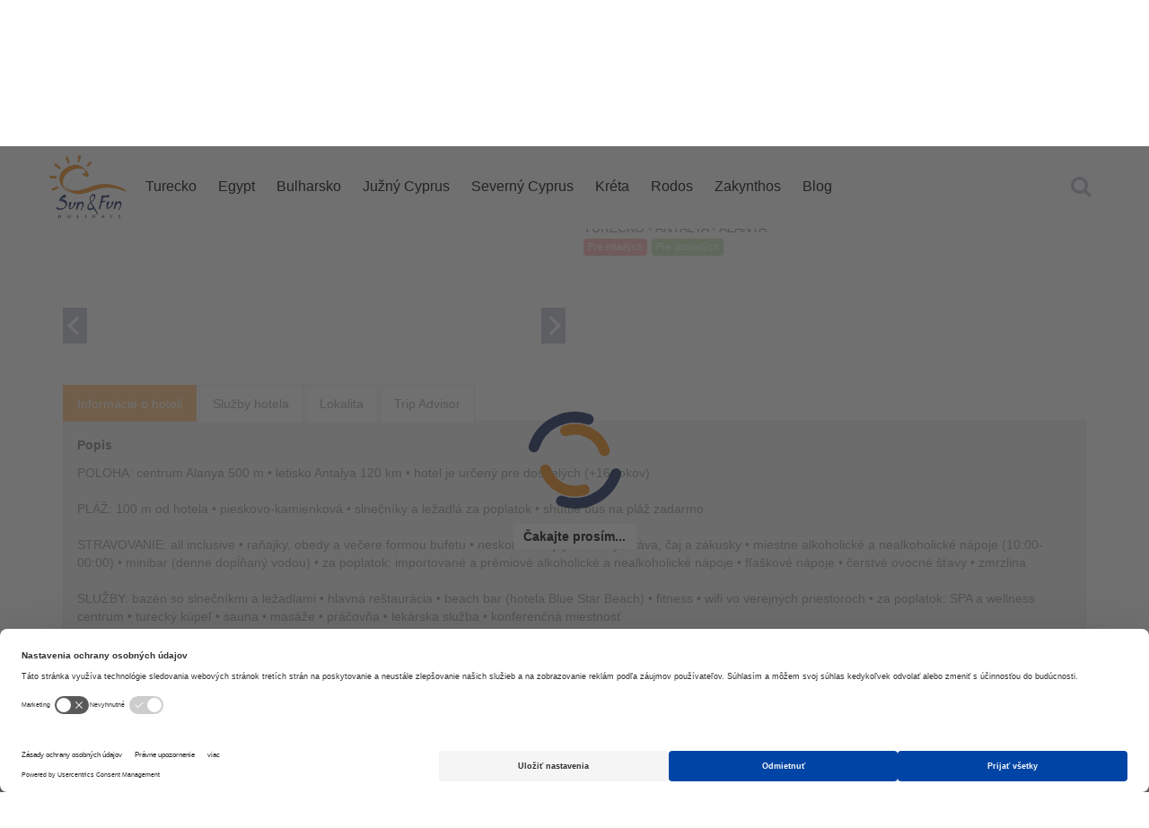

--- FILE ---
content_type: text/html; charset=utf-8
request_url: https://www.sunfun.sk/sk/hotel/kleopatra-atlas-hotel
body_size: 70057
content:


<!DOCTYPE html>
<html lang="sk" dir="ltr">
<head>
    <!-- CharSet & ViewPort START -->
    <meta charset="UTF-8" />
    <meta name="viewport" content="width=device-width, minimal-ui, initial-scale=1, user-scalable=no">
    <!-- CharSet & ViewPort END -->

    <!-- Title Content PlaceHolder -->
    
    <title>Sun & Fun Holidays - slnkom pohladená dovolenka</title>
    <meta name="title" property="og:title" content="Sun & Fun Holidays - slnkom pohladená dovolenka" />
    <meta property="og:site_name" content="Sun & Fun Holidays - slnkom pohladená dovolenka" />
    <meta name="twitter:title" content="Sun & Fun Holidays - slnkom pohladená dovolenka" />


    <meta name="description" property="og:description" content="Sun & Fun Holidays - slnkom pohladená dovolenka" />
    <meta name="twitter:description" content=" Sun & Fun Holidays - slnkom pohladená dovolenka " />


    <meta name="keywords" content="Sun & Fun Holidays - slnkom pohladená dovolenka" />


    <meta name="image" property="og:image" content="https://d356qu688h5ji7.cloudfront.net/images/product/1/4/635814783600000000/2/1/1199/kleopatra_atlas_hotel.jpg?w=300&h=300&mode=crop" />


<script type="application/ld+json">
{
  "@context": "https://schema.org",
  "@type": "Hotel",
  "name": "Sun & Fun Holidays - slnkom pohladená dovolenka",
  "description":"Sun & Fun Holidays - slnkom pohladená dovolenka",
  "image": [
    "https://d356qu688h5ji7.cloudfront.net/images/product/1/4/635814783600000000/2/1/1199/kleopatra_atlas_hotel.jpg?w=300&h=300&mode=crop"
  ]
}
</script>


    

    <!-- Title Content PlaceHolder -->
    

<!-- Inline CSS START-->
<style>
    [ng\:cloak], [ng-cloak], [data-ng-cloak], [x-ng-cloak], .ng-cloak, .x-ng-cloak {
        display: none !important;
    }
</style>
<!-- Inline CSS END-->

<!-- No Index START-->

<!-- No Index END-->

<!-- HrefLang Container START-->

        <link rel="alternate" href='https://www.sunfun.sk/' hreflang='sk' />
    
        <link rel="alternate" href='https://www.sunfun.sk/cs' hreflang='cs' />
    
        <link rel="alternate" href='https://www.sunfun.sk/hu' hreflang='hu' />
    
        <link rel="alternate" href='https://www.sunfun.sk/en' hreflang='en' />
    
<link rel="alternate" href='' hreflang='x-default' />

<!-- HrefLang Container END-->

<!-- CSS And Styling START-->



    <!--Compressed styles START-->
    
        <!--Compressed internal styles START-->
        <link href="../../Themes/DefaultSanTSG/SubThemes/SunFunSk/assets/style.min.css?v=7470" rel="stylesheet" />
        
        <!--Compressed internal styles END-->
    
    <!--Compressed styles END-->

<!-- CSS And Styling  END-->

<!-- Social Media Tags START-->


<meta http-equiv="Content-Type" content="text/html; charset=UTF-8" />
<meta http-equiv="X-UA-Compatible" content="IE=11;IE=edge,chrome=1"/>
<meta property="og:type" content="website" />
<meta property="og:url" content="https://www.sunfun.sk/sk/hotel/kleopatra-atlas-hotel" />
<meta property="og:image:width" content="1200"/>
<meta property="og:image:height" content="630"/>
<meta property="og:image" content="https://www.sunfun.sk//Themes/DefaultSanTSG/SubThemes/SunFunSk/assets/images/logo.png" />
<meta name="twitter:card" content="summary" />
<meta name="twitter:image:src" content="https://www.sunfun.sk//Themes/DefaultSanTSG/SubThemes/SunFunSk/assets/images/logo.png" />

<meta name="twitter:domain" content="https://www.sunfun.sk/sk/hotel/kleopatra-atlas-hotel">

<!-- Social Media Tags END-->

<!-- Favicon & Other START-->
<link rel="shortcut icon" href="../../Themes/DefaultSanTSG/SubThemes/SunFunSk/assets/favicon/favicon.ico?v=7470" />
<link rel="apple-touch-icon" sizes="57x57" href="../../Themes/DefaultSanTSG/SubThemes/SunFunSk/assets/favicon/apple-icon-57x57.png?v=7470" />
<link rel="apple-touch-icon" sizes="60x60" href="../../Themes/DefaultSanTSG/SubThemes/SunFunSk/assets/favicon/apple-icon-60x60.png?v=7470" />
<link rel="apple-touch-icon" sizes="72x72" href="../../Themes/DefaultSanTSG/SubThemes/SunFunSk/assets/favicon/apple-icon-72x72.png?v=7470" />
<link rel="apple-touch-icon" sizes="76x76" href="../../Themes/DefaultSanTSG/SubThemes/SunFunSk/assets/favicon/apple-icon-76x76.png?v=7470" />
<link rel="apple-touch-icon" sizes="114x114" href="../../Themes/DefaultSanTSG/SubThemes/SunFunSk/assets/favicon/apple-icon-114x114.png?v=7470" />
<link rel="apple-touch-icon" sizes="120x120" href="../../Themes/DefaultSanTSG/SubThemes/SunFunSk/assets/favicon/apple-icon-120x120.png?v=7470" />
<link rel="apple-touch-icon" sizes="144x144" href="../../Themes/DefaultSanTSG/SubThemes/SunFunSk/assets/favicon/apple-icon-144x144.png?v=7470" />
<link rel="apple-touch-icon" sizes="152x152" href="../../Themes/DefaultSanTSG/SubThemes/SunFunSk/assets/favicon/apple-icon-152x152.png?v=7470" />
<link rel="apple-touch-icon" sizes="180x180" href="../../Themes/DefaultSanTSG/SubThemes/SunFunSk/assets/favicon/apple-icon-180x180.png?v=7470" />
<link rel="icon" type="image/png" sizes="192x192" href="../../Themes/DefaultSanTSG/SubThemes/SunFunSk/assets/favicon/android-icon-192x192.png?v=7470" />
<link rel="icon" type="image/png" sizes="144x144" href="../../Themes/DefaultSanTSG/SubThemes/SunFunSk/assets/favicon/android-icon-144x144.png?v=7470" />
<link rel="icon" type="image/png" sizes="32x32" href="../../Themes/DefaultSanTSG/SubThemes/SunFunSk/assets/favicon/favicon-32x32.png?v=7470" />
<link rel="icon" type="image/png" sizes="96x96" href="../../Themes/DefaultSanTSG/SubThemes/SunFunSk/assets/favicon/favicon-96x96.png?v=7470" />
<link rel="icon" type="image/png" sizes="16x16" href="../../Themes/DefaultSanTSG/SubThemes/SunFunSk/assets/favicon/favicon-16x16.png?v=7470" />
<link rel="manifest" href="../../Themes/DefaultSanTSG/SubThemes/SunFunSk/assets/favicon/manifest.json?v=7470" />
<link rel="dns-prefetch" href="https://cdnjs.cloudflare.com">
<link rel="dns-prefetch" href="https://www.googletagmanager.com">
<link rel="dns-prefetch" href="https://www.google-analytics.com">
<link rel="dns-prefetch" href="https://www.sunfun.sk/sk/hotel/kleopatra-atlas-hotel">
<link rel="canonical" href="https://www.sunfun.sk/sk/hotel/kleopatra-atlas-hotel" />
<meta name="msapplication-TileColor" content="#262161" />
<meta name="msapplication-TileImage" content="../../Themes/DefaultSanTSG/SubThemes/SunFunSk/assets/favicon/ms-icon-144x144.png?v=7470" />
<meta name="theme-color" content="#262161">
<meta name="msapplication-navbutton-color" content="#262161">
<meta name="apple-mobile-web-app-status-bar-style" content="#262161">
<!-- Favicon & Other END-->

<!-- Third Party Meta Container START-->

<!-- Begin Google Site Verification -->
<meta name="google-site-verification" content="JaMI5VZNC3GWmYndKAwDgnK8mhZxImdRWlwPupmYH2I" />
<!-- End Google Site Verification -->

<!-- Begin Facebook Domain Verification -->
<meta name="facebook-domain-verification" content="rsouet8ssond0n0pwm212wr541dt0l">
<!-- End Facebook Domain Verification -->


<!-- Third Party Meta Container END-->

<!-- JS START-->

    <script src="https://cdnjs.cloudflare.com/ajax/libs/jquery/3.5.1/jquery.min.js" integrity="sha512-bLT0Qm9VnAYZDflyKcBaQ2gg0hSYNQrJ8RilYldYQ1FxQYoCLtUjuuRuZo+fjqhx/qtq/1itJ0C2ejDxltZVFg==" crossorigin="anonymous" referrerpolicy="no-referrer"></script>
    <script src="https://cdnjs.cloudflare.com/ajax/libs/jquery-migrate/3.5.1/jquery-migrate.min.js" integrity="sha512-GrFjd75M6ejtf3dlnSlV59/IpF8WvEwp3Z2WjhzuectS01Kp96CK9xrL0CrVkcLaavPyiVRCEJGYQKSA0eEwdA==" crossorigin="anonymous" referrerpolicy="no-referrer"></script>







<script type='text/javascript'>
    var pageTopTitle = "Späť na začiatok";
    var pageTopImg = "../../Themes/DefaultSanTSG/SubThemes/SunFunSk/assets/images/TopPage.png?v=7470";
</script>
<!-- JS END-->

<!-- GTM & Analytic START-->


<!-- Begin Google Consent User Centrics Code -->



<!-- End Google Consent User Centrics Code -->


<!-- Google Tag Manager -->
<script nonce="6m8OrExVzE6X6G41zZgJyA==">(function (w, d, s, l, i) {
        w[l] = w[l] || []; w[l].push({
            'gtm.start':
                new Date().getTime(), event: 'gtm.js'
        }); var f = d.getElementsByTagName(s)[0],
            j = d.createElement(s), dl = l != 'dataLayer' ? '&l=' + l : ''; j.async = true; j.src =
                'https://www.googletagmanager.com/gtm.js?id=' + i + dl; f.parentNode.insertBefore(j, f);
})(window, document, 'script', 'dataLayer', 'GTM-MM6RJ6P');</script>
<!-- End Google Tag Manager -->


<!-- Begin Google Analytics V2 -->
<script  src="https://www.googletagmanager.com/gtag/js?id=347791289" defer></script>
<script nonce="6m8OrExVzE6X6G41zZgJyA==">
    window.dataLayer = window.dataLayer || [];
    function gtag() { dataLayer.push(arguments); }
    gtag('js', new Date());

    gtag('config', '347791289');
</script>
<!-- End Google Analytics -->






<!-- Begin Facebook Pixel Code -->
<script defer  nonce="6m8OrExVzE6X6G41zZgJyA==">
    !function (f, b, e, v, n, t, s) {
        if (f.fbq) return; n = f.fbq = function () {
            n.callMethod ?
                n.callMethod.apply(n, arguments) : n.queue.push(arguments)
        }; if (!f._fbq) f._fbq = n;
        n.push = n; n.loaded = !0; n.version = '2.0'; n.queue = []; t = b.createElement(e); t.async = !0;
        t.src = v; s = b.getElementsByTagName(e)[0]; s.parentNode.insertBefore(t, s)
    }(window,
        document, 'script', 'https://connect.facebook.net/en_US/fbevents.js');
    fbq('init', '2979257018804069');
    fbq('track', "PageView");</script>

<noscript>
    <img height="1" width="1" style="display: none"
        src="https://www.facebook.com/tr?id=2979257018804069&ev=PageView&noscript=1" />
</noscript>
<!-- End Facebook Pixel Code -->




<!-- GTM & Analytic END-->

</head>
<body class="full-page pace-page12 siteid-3 culture-sk-sk page-type-hotelresult page-code-1199 page-status-subpage page-label-no* page-label-to-input page-placeholder-no* page-placeholder-no page-general-fix" ng-app="DefaultSanTSG">
    


<div id="dSiteInitializer">
    <script type="text/javascript">
        $(function () {
            SiteInitializer.init();
            ClearCache.init();
        });
        var SiteInitializer = {
            init: function () {
                SiteInitializer.Localization.init();
                SiteInitializer.Settings.init();
                SiteInitializer.Currency.init();
                SiteInitializer.Patameters.init();
                Sf.Core.App.B2C.PaymentCallback.checkStartedReservation();
            },
            Message: {
                DeleteItemConfirm: null,
                Ok: null,
                OkButton: null,
                CancelButton: null,
                ConfirmButton: null,
                RejectButton: null,
                FilterInvalidCriteria: null,
                AnErrorOccurred: null,
                TransactionSuccessfullyCompleted: null,
                StartedReservationContinueMessage: null,
            },
            CmsKey: {
                PendingProvidersAndBaggage: {},
                DefaultSiteSubTheme: 'SunFunSk',
                GoogleMapAPIKey: 'AIzaSyAsSXvxwMqSJyuGkDZaK4lWPPukSY4mZsY',
                PaintHotelsByOrderNumber: 'false' == "true",
                DefaultSortingCodeForPagingData: 0
            },
            SanApiKey: {
                EnableExpandedPriceSearch: 'False',
            },
            SpecialDays: {
  "body": {},
  "header": {
    "requestId": "9a38bf0f-4ad4-47eb-a019-904cdbc3ebe8",
    "success": true,
    "responseTime": "2026-01-21T02:25:09.3316421Z",
    "messages": [
      {
        "id": 10000000,
        "code": "OperationCompleted",
        "messageType": 2,
        "message": "Operácia úspešne ukončená"
      }
    ]
  }
},
            Nationalities: [{"id":"HU","name":"Hungary","isdCode":"36","threeLetterCode":"HUN"},{"id":"AF","name":"Afghanistan","isdCode":"93","threeLetterCode":"AFG"},{"id":"AX","name":"Åland Islands","isdCode":"358","threeLetterCode":"ALA"},{"id":"AL","name":"Albania","isdCode":"355","threeLetterCode":"ALB"},{"id":"DZ","name":"Algeria","isdCode":"213","threeLetterCode":"DZA"},{"id":"AS","name":"American Samoa","isdCode":"1-684","threeLetterCode":"ASM"},{"id":"AD","name":"Andorra","isdCode":"376","threeLetterCode":"AND"},{"id":"AO","name":"Angola","isdCode":"244","threeLetterCode":"AGO"},{"id":"AI","name":"Anguilla","isdCode":"1-264","threeLetterCode":"AIA"},{"id":"AQ","name":"Antarctica","isdCode":"672","threeLetterCode":"ATA"},{"id":"AG","name":"Antigua and Barbuda","isdCode":"1-268","threeLetterCode":"ATG"},{"id":"AR","name":"Argentina","isdCode":"54","threeLetterCode":"ARG"},{"id":"AM","name":"Armenia","isdCode":"374","threeLetterCode":"ARM"},{"id":"AW","name":"Aruba","isdCode":"297","threeLetterCode":"ABW"},{"id":"AU","name":"Australia","isdCode":"61","threeLetterCode":"AUS"},{"id":"AT","name":"Austria","isdCode":"43","threeLetterCode":"AUT"},{"id":"AZ","name":"Azerbaijan","isdCode":"994","threeLetterCode":"AZE"},{"id":"BS","name":"Bahamas","isdCode":"1-242","threeLetterCode":"BHS"},{"id":"BH","name":"Bahrain","isdCode":"973","threeLetterCode":"BHR"},{"id":"BD","name":"Bangladesh","isdCode":"880","threeLetterCode":"BGD"},{"id":"BB","name":"Barbados","isdCode":"1-246","threeLetterCode":"BRB"},{"id":"BY","name":"Belarus","isdCode":"375","threeLetterCode":"BLR"},{"id":"BE","name":"Belgium","isdCode":"32","threeLetterCode":"BEL"},{"id":"BZ","name":"Belize","isdCode":"501","threeLetterCode":"BLZ"},{"id":"BJ","name":"Benin","isdCode":"229","threeLetterCode":"BEN"},{"id":"BM","name":"Bermuda","isdCode":"1-441","threeLetterCode":"BMU"},{"id":"BT","name":"Bhutan","isdCode":"975","threeLetterCode":"BTN"},{"id":"BO","name":"Bolivia (Plurinational State of)","isdCode":"591","threeLetterCode":"BOL"},{"id":"BQ","name":"Bonaire, Sint Eustatius and Saba","isdCode":"","threeLetterCode":"BES"},{"id":"BA","name":"Bosnia and Herzegovina","isdCode":"387","threeLetterCode":"BIH"},{"id":"BW","name":"Botswana","isdCode":"267","threeLetterCode":"BWA"},{"id":"BV","name":"Bouvet Island","isdCode":"47","threeLetterCode":"BVT"},{"id":"BR","name":"Brazil","isdCode":"55","threeLetterCode":"BRA"},{"id":"IO","name":"British Indian Ocean Territory","isdCode":"246","threeLetterCode":"IOT"},{"id":"BN","name":"Brunei Darussalam","isdCode":"673","threeLetterCode":"BRN"},{"id":"BG","name":"Bulgaria","isdCode":"359","threeLetterCode":"BGR"},{"id":"BF","name":"Burkina Faso","isdCode":"226","threeLetterCode":"BFA"},{"id":"BI","name":"Burundi","isdCode":"257","threeLetterCode":"BDI"},{"id":"CV","name":"Cabo Verde","isdCode":"238","threeLetterCode":"CPV"},{"id":"KH","name":"Cambodia","isdCode":"855","threeLetterCode":"KHM"},{"id":"CM","name":"Cameroon","isdCode":"237","threeLetterCode":"CMR"},{"id":"CA","name":"Canada","isdCode":"1","threeLetterCode":"CAN"},{"id":"KY","name":"Cayman Islands","isdCode":"1-345","threeLetterCode":"CYM"},{"id":"CF","name":"Central African Republic","isdCode":"236","threeLetterCode":"CAF"},{"id":"CC","name":"Cocos (Keeling) Islands","isdCode":"61","threeLetterCode":"CCK"},{"id":"CO","name":"Colombia","isdCode":"57","threeLetterCode":"COL"},{"id":"KM","name":"Comoros","isdCode":"269","threeLetterCode":"COM"},{"id":"CG","name":"Congo","isdCode":"242","threeLetterCode":"COG"},{"id":"CD","name":"Congo (Democratic Republic of the)","isdCode":"243","threeLetterCode":"COD"},{"id":"CK","name":"Cook Islands","isdCode":"682","threeLetterCode":"COK"},{"id":"CR","name":"Costa Rica","isdCode":"506","threeLetterCode":"CRI"},{"id":"CI","name":"Côte d'Ivoire","isdCode":"225","threeLetterCode":"CIV"},{"id":"HR","name":"Croatia","isdCode":"385","threeLetterCode":"HRV"},{"id":"CU","name":"Cuba","isdCode":"53","threeLetterCode":"CUB"},{"id":"CW","name":"Curaçao","isdCode":"599","threeLetterCode":"CUW"},{"id":"CY","name":"Cyprus","isdCode":"357","threeLetterCode":"CYP"},{"id":"CZ","name":"Czech Republic","isdCode":"420","threeLetterCode":"CZE"},{"id":"DK","name":"Denmark","isdCode":"45","threeLetterCode":"DNK"},{"id":"DJ","name":"Djibouti","isdCode":"253","threeLetterCode":"DJI"},{"id":"DM","name":"Dominica","isdCode":"1-767","threeLetterCode":"DMA"},{"id":"DO","name":"Dominican Republic","isdCode":"1-809","threeLetterCode":"DOM"},{"id":"EC","name":"Ecuador","isdCode":"593","threeLetterCode":"ECU"},{"id":"EG","name":"Egypt","isdCode":"20","threeLetterCode":"EGY"},{"id":"SV","name":"El Salvador","isdCode":"503","threeLetterCode":"SLV"},{"id":"GQ","name":"Equatorial Guinea","isdCode":"240","threeLetterCode":"GNQ"},{"id":"ER","name":"Eritrea","isdCode":"291","threeLetterCode":"ERI"},{"id":"EE","name":"Estonia","isdCode":"372","threeLetterCode":"EST"},{"id":"ET","name":"Ethiopia","isdCode":"251","threeLetterCode":"ETH"},{"id":"EU","name":"Europe","isdCode":"","threeLetterCode":"EUR"},{"id":"FK","name":"Falkland Islands (Malvinas)","isdCode":"500","threeLetterCode":"FLK"},{"id":"FO","name":"Faroe Islands","isdCode":"298","threeLetterCode":"FRO"},{"id":"FJ","name":"Fiji","isdCode":"679","threeLetterCode":"FJI"},{"id":"FI","name":"Finland","isdCode":"358","threeLetterCode":"FIN"},{"id":"FR","name":"France","isdCode":"33","threeLetterCode":"FRA"},{"id":"GF","name":"French Guiana","isdCode":"594","threeLetterCode":"GUF"},{"id":"PF","name":"French Polynesia","isdCode":"689","threeLetterCode":"PYF"},{"id":"TF","name":"French Southern Territories","isdCode":"","threeLetterCode":"ATF"},{"id":"GA","name":"Gabon","isdCode":"241","threeLetterCode":"GAB"},{"id":"GM","name":"Gambia","isdCode":"220","threeLetterCode":"GMB"},{"id":"GE","name":"Georgia","isdCode":"995","threeLetterCode":"GEO"},{"id":"DE","name":"Germany","isdCode":"49","threeLetterCode":"DEU"},{"id":"GH","name":"Ghana","isdCode":"233","threeLetterCode":"GHA"},{"id":"GI","name":"Gibraltar","isdCode":"350","threeLetterCode":"GIB"},{"id":"GR","name":"Greece","isdCode":"30","threeLetterCode":"GRC"},{"id":"GL","name":"Greenland","isdCode":"299","threeLetterCode":"GRL"},{"id":"GD","name":"Grenada","isdCode":"1-473","threeLetterCode":"GRD"},{"id":"GP","name":"Guadeloupe","isdCode":"590","threeLetterCode":"GLP"},{"id":"GU","name":"Guam","isdCode":"1-671","threeLetterCode":"GUM"},{"id":"GT","name":"Guatemala","isdCode":"502","threeLetterCode":"GTM"},{"id":"GG","name":"Guernsey","isdCode":"44-1481","threeLetterCode":"GGY"},{"id":"GN","name":"Guinea","isdCode":"224","threeLetterCode":"GIN"},{"id":"GW","name":"Guinea-Bissau","isdCode":"245","threeLetterCode":"GNB"},{"id":"GY","name":"Guyana","isdCode":"592","threeLetterCode":"GUY"},{"id":"HT","name":"Haiti","isdCode":"509","threeLetterCode":"HTI"},{"id":"HM","name":"Heard Island and McDonald Islands","isdCode":"011","threeLetterCode":"HMD"},{"id":"VA","name":"Holy See","isdCode":"379","threeLetterCode":"VAT"},{"id":"HN","name":"Honduras","isdCode":"504","threeLetterCode":"HND"},{"id":"HK","name":"Hong Kong","isdCode":"852","threeLetterCode":"HKG"},{"id":"TD","name":"Chad","isdCode":"235","threeLetterCode":"TCD"},{"id":"CL","name":"Chile","isdCode":"56","threeLetterCode":"CHL"},{"id":"CN","name":"China","isdCode":"86","threeLetterCode":"CHN"},{"id":"CX","name":"Christmas Island","isdCode":"61","threeLetterCode":"CXR"},{"id":"IS","name":"Iceland","isdCode":"354","threeLetterCode":"ISL"},{"id":"IN","name":"India","isdCode":"91","threeLetterCode":"IND"},{"id":"ID","name":"Indonesia","isdCode":"62","threeLetterCode":"IDN"},{"id":"IR","name":"Iran (Islamic Republic of)","isdCode":"98","threeLetterCode":"IRN"},{"id":"IQ","name":"Iraq","isdCode":"964","threeLetterCode":"IRQ"},{"id":"IE","name":"Ireland","isdCode":"353","threeLetterCode":"IRL"},{"id":"IM","name":"Isle of Man","isdCode":"44-1624","threeLetterCode":"IMN"},{"id":"IL","name":"Israel","isdCode":"972","threeLetterCode":"ISR"},{"id":"IT","name":"Italy","isdCode":"39","threeLetterCode":"ITA"},{"id":"JM","name":"Jamaica","isdCode":"1-876","threeLetterCode":"JAM"},{"id":"JP","name":"Japan","isdCode":"81","threeLetterCode":"JPN"},{"id":"JE","name":"Jersey","isdCode":"44-1534","threeLetterCode":"JEY"},{"id":"JO","name":"Jordan","isdCode":"962","threeLetterCode":"JOR"},{"id":"KZ","name":"Kazakhstan","isdCode":"7","threeLetterCode":"KAZ"},{"id":"KE","name":"Kenya","isdCode":"254","threeLetterCode":"KEN"},{"id":"KI","name":"Kiribati","isdCode":"668","threeLetterCode":"KIR"},{"id":"KP","name":"Korea (Democratic People's Republic of)","isdCode":"850","threeLetterCode":"PRK"},{"id":"KR","name":"Korea (Republic of)","isdCode":"856","threeLetterCode":"KOR"},{"id":"XK","name":"Kosovo","isdCode":"","threeLetterCode":"XKX"},{"id":"KW","name":"Kuwait","isdCode":"965","threeLetterCode":"KWT"},{"id":"KG","name":"Kyrgyzstan","isdCode":"996","threeLetterCode":"KGZ"},{"id":"LA","name":"Lao People's Democratic Republic","isdCode":"856","threeLetterCode":"LAO"},{"id":"LV","name":"Latvia","isdCode":"371","threeLetterCode":"LVA"},{"id":"LB","name":"Lebanon","isdCode":"961","threeLetterCode":"LBN"},{"id":"LS","name":"Lesotho","isdCode":"266","threeLetterCode":"LSO"},{"id":"LR","name":"Liberia","isdCode":"231","threeLetterCode":"LBR"},{"id":"LY","name":"Libya","isdCode":"218","threeLetterCode":"LBY"},{"id":"LI","name":"Liechtenstein","isdCode":"423","threeLetterCode":"LIE"},{"id":"LT","name":"Lithuania","isdCode":"370","threeLetterCode":"LTU"},{"id":"LU","name":"Luxembourg","isdCode":"352","threeLetterCode":"LUX"},{"id":"MO","name":"Macao","isdCode":"853","threeLetterCode":"MAC"},{"id":"MK","name":"Macedonia (the former Yugoslav Republic of)","isdCode":"389","threeLetterCode":"MKD"},{"id":"MG","name":"Madagascar","isdCode":"261","threeLetterCode":"MDG"},{"id":"MW","name":"Malawi","isdCode":"265","threeLetterCode":"MWI"},{"id":"MY","name":"Malaysia","isdCode":"60","threeLetterCode":"MYS"},{"id":"MV","name":"Maldives","isdCode":"960","threeLetterCode":"MDV"},{"id":"ML","name":"Mali","isdCode":"223","threeLetterCode":"MLI"},{"id":"MT","name":"Malta","isdCode":"356","threeLetterCode":"MLT"},{"id":"MH","name":"Marshall Islands","isdCode":"692","threeLetterCode":"MHL"},{"id":"MQ","name":"Martinique","isdCode":"596","threeLetterCode":"MTQ"},{"id":"MR","name":"Mauritania","isdCode":"222","threeLetterCode":"MRT"},{"id":"MU","name":"Mauritius","isdCode":"230","threeLetterCode":"MUS"},{"id":"YT","name":"Mayotte","isdCode":"262","threeLetterCode":"MYT"},{"id":"MX","name":"Mexico","isdCode":"52","threeLetterCode":"MEX"},{"id":"FM","name":"Micronesia (Federated States of)","isdCode":"691","threeLetterCode":"FSM"},{"id":"MD","name":"Moldova (Republic of)","isdCode":"373","threeLetterCode":"MDA"},{"id":"MC","name":"Monaco","isdCode":"377","threeLetterCode":"MCO"},{"id":"MN","name":"Mongolia","isdCode":"976","threeLetterCode":"MNG"},{"id":"ME","name":"Montenegro","isdCode":"382","threeLetterCode":"MNE"},{"id":"MS","name":"Montserrat","isdCode":"1-664","threeLetterCode":"MSR"},{"id":"MA","name":"Morocco","isdCode":"212","threeLetterCode":"MAR"},{"id":"MZ","name":"Mozambique","isdCode":"258","threeLetterCode":"MOZ"},{"id":"MM","name":"Myanmar","isdCode":"95","threeLetterCode":"MMR"},{"id":"NA","name":"Namibia","isdCode":"264","threeLetterCode":"NAM"},{"id":"NR","name":"Nauru","isdCode":"674","threeLetterCode":"NRU"},{"id":"NP","name":"Nepal","isdCode":"977","threeLetterCode":"NPL"},{"id":"NL","name":"Netherlands","isdCode":"31","threeLetterCode":"NLD"},{"id":"NC","name":"New Caledonia","isdCode":"687","threeLetterCode":"NCL"},{"id":"NZ","name":"New Zealand","isdCode":"64","threeLetterCode":"NZL"},{"id":"NI","name":"Nicaragua","isdCode":"505","threeLetterCode":"NIC"},{"id":"NE","name":"Niger","isdCode":"227","threeLetterCode":"NER"},{"id":"NG","name":"Nigeria","isdCode":"234","threeLetterCode":"NGA"},{"id":"NU","name":"Niue","isdCode":"683","threeLetterCode":"NIU"},{"id":"NF","name":"Norfolk Island","isdCode":"672","threeLetterCode":"NFK"},{"id":"NY","name":"Northern Cyprus","isdCode":"","threeLetterCode":"NYY"},{"id":"MP","name":"Northern Mariana Islands","isdCode":"1-670","threeLetterCode":"MNP"},{"id":"NO","name":"Norway","isdCode":"47","threeLetterCode":"NOR"},{"id":"OM","name":"Oman","isdCode":"968","threeLetterCode":"OMN"},{"id":"PK","name":"Pakistan","isdCode":"92","threeLetterCode":"PAK"},{"id":"PW","name":"Palau","isdCode":"680","threeLetterCode":"PLW"},{"id":"PS","name":"Palestine, State of","isdCode":"970","threeLetterCode":"PSE"},{"id":"PA","name":"Panama","isdCode":"507","threeLetterCode":"PAN"},{"id":"PG","name":"Papua New Guinea","isdCode":"675","threeLetterCode":"PNG"},{"id":"PY","name":"Paraguay","isdCode":"595","threeLetterCode":"PRY"},{"id":"PE","name":"Peru","isdCode":"51","threeLetterCode":"PER"},{"id":"PH","name":"Philippines","isdCode":"63","threeLetterCode":"PHL"},{"id":"PN","name":"Pitcairn","isdCode":"64","threeLetterCode":"PCN"},{"id":"PL","name":"Poland","isdCode":"48","threeLetterCode":"POL"},{"id":"PT","name":"Portugal","isdCode":"351","threeLetterCode":"PRT"},{"id":"PR","name":"Puerto Rico","isdCode":"1-787","threeLetterCode":"PRI"},{"id":"QA","name":"Qatar","isdCode":"974","threeLetterCode":"QAT"},{"id":"RE","name":"Réunion","isdCode":"262","threeLetterCode":"REU"},{"id":"RO","name":"Romania","isdCode":"40","threeLetterCode":"ROU"},{"id":"RU","name":"Russian Federation","isdCode":"7","threeLetterCode":"RUS"},{"id":"RW","name":"Rwanda","isdCode":"250","threeLetterCode":"RWA"},{"id":"BL","name":"Saint Barthélemy","isdCode":"590","threeLetterCode":"BLM"},{"id":"SH","name":"Saint Helena, Ascension and Tristan da Cunha","isdCode":"290","threeLetterCode":"SHN"},{"id":"KN","name":"Saint Kitts and Nevis","isdCode":"1-869","threeLetterCode":"KNA"},{"id":"LC","name":"Saint Lucia","isdCode":"1-758","threeLetterCode":"LCA"},{"id":"MF","name":"Saint Martin (French part)","isdCode":"590","threeLetterCode":"MAF"},{"id":"PM","name":"Saint Pierre and Miquelon","isdCode":"508","threeLetterCode":"SPM"},{"id":"VC","name":"Saint Vincent and the Grenadines","isdCode":"1-784","threeLetterCode":"VCT"},{"id":"WS","name":"Samoa","isdCode":"685","threeLetterCode":"WSM"},{"id":"SM","name":"San Marino","isdCode":"378","threeLetterCode":"SMR"},{"id":"ST","name":"Sao Tome and Principe","isdCode":"239","threeLetterCode":"STP"},{"id":"SA","name":"Saudi Arabia","isdCode":"966","threeLetterCode":"SAU"},{"id":"SN","name":"Senegal","isdCode":"221","threeLetterCode":"SEN"},{"id":"RS","name":"Serbia","isdCode":"381","threeLetterCode":"SRB"},{"id":"SC","name":"Seychelles","isdCode":"248","threeLetterCode":"SYC"},{"id":"SL","name":"Sierra Leone","isdCode":"232","threeLetterCode":"SLE"},{"id":"SG","name":"Singapore","isdCode":"65","threeLetterCode":"SGP"},{"id":"SX","name":"Sint Maarten (Dutch part)","isdCode":"1-721","threeLetterCode":"SXM"},{"id":"SK","name":"Slovakia","isdCode":"421","threeLetterCode":"SVK"},{"id":"SI","name":"Slovenia","isdCode":"386","threeLetterCode":"SVN"},{"id":"SB","name":"Solomon Islands","isdCode":"677","threeLetterCode":"SLB"},{"id":"SO","name":"Somalia","isdCode":"252","threeLetterCode":"SOM"},{"id":"ZA","name":"South Africa","isdCode":"27","threeLetterCode":"ZAF"},{"id":"GS","name":"South Georgia and the South Sandwich Islands","isdCode":"500","threeLetterCode":"SGS"},{"id":"SS","name":"South Sudan","isdCode":"211","threeLetterCode":"SSD"},{"id":"ES","name":"Spain","isdCode":"34","threeLetterCode":"ESP"},{"id":"LK","name":"Sri Lanka","isdCode":"94","threeLetterCode":"LKA"},{"id":"SD","name":"Sudan","isdCode":"249","threeLetterCode":"SDN"},{"id":"SR","name":"Suriname","isdCode":"597","threeLetterCode":"SUR"},{"id":"SJ","name":"Svalbard and Jan Mayen","isdCode":"47","threeLetterCode":"SJM"},{"id":"SZ","name":"Swaziland","isdCode":"268","threeLetterCode":"SWZ"},{"id":"SE","name":"Sweden","isdCode":"46","threeLetterCode":"SWE"},{"id":"CH","name":"Switzerland","isdCode":"41","threeLetterCode":"CHE"},{"id":"SY","name":"Syrian Arab Republic","isdCode":"963","threeLetterCode":"SYR"},{"id":"TW","name":"Taiwan, Province of China","isdCode":"886","threeLetterCode":"TWN"},{"id":"TJ","name":"Tajikistan","isdCode":"992","threeLetterCode":"TJK"},{"id":"TZ","name":"Tanzania, United Republic of","isdCode":"255","threeLetterCode":"TZA"},{"id":"XT","name":"Tatarstan","isdCode":"*","threeLetterCode":"XTA"},{"id":"TH","name":"Thailand","isdCode":"66","threeLetterCode":"THA"},{"id":"TL","name":"Timor-Leste","isdCode":"670","threeLetterCode":"TLS"},{"id":"TG","name":"Togo","isdCode":"228","threeLetterCode":"TGO"},{"id":"TK","name":"Tokelau","isdCode":"690","threeLetterCode":"TKL"},{"id":"TO","name":"Tonga","isdCode":"676","threeLetterCode":"TON"},{"id":"TT","name":"Trinidad and Tobago","isdCode":"1-868","threeLetterCode":"TTO"},{"id":"TN","name":"Tunisia","isdCode":"216","threeLetterCode":"TUN"},{"id":"TR","name":"Turkey","isdCode":"90","threeLetterCode":"TUR"},{"id":"TM","name":"Turkmenistan","isdCode":"993","threeLetterCode":"TKM"},{"id":"TC","name":"Turks and Caicos Islands","isdCode":"1-649","threeLetterCode":"TCA"},{"id":"TV","name":"Tuvalu","isdCode":"688","threeLetterCode":"TUV"},{"id":"UG","name":"Uganda","isdCode":"256","threeLetterCode":"UGA"},{"id":"UA","name":"Ukraine","isdCode":"380","threeLetterCode":"UKR"},{"id":"AE","name":"United Arab Emirates","isdCode":"971","threeLetterCode":"ARE"},{"id":"GB","name":"United Kingdom of Great Britain and Northern Ireland","isdCode":"44","threeLetterCode":"GBR"},{"id":"UM","name":"United States Minor Outlying Islands","isdCode":"246","threeLetterCode":"UMI"},{"id":"US","name":"United States of America","isdCode":"1","threeLetterCode":"USA"},{"id":"UY","name":"Uruguay","isdCode":"598","threeLetterCode":"URY"},{"id":"UZ","name":"Uzbekistan","isdCode":"998","threeLetterCode":"UZB"},{"id":"VU","name":"Vanuatu","isdCode":"678","threeLetterCode":"VUT"},{"id":"VE","name":"Venezuela (Bolivarian Republic of)","isdCode":"58","threeLetterCode":"VEN"},{"id":"VN","name":"Vietnam","isdCode":"84","threeLetterCode":"VNM"},{"id":"VG","name":"Virgin Islands (British)","isdCode":"1-284","threeLetterCode":"VGB"},{"id":"VI","name":"Virgin Islands (U.S.)","isdCode":"1-340","threeLetterCode":"VIR"},{"id":"WF","name":"Wallis and Futuna","isdCode":"681","threeLetterCode":"WLF"},{"id":"EH","name":"Western Sahara","isdCode":"212","threeLetterCode":"ESH"},{"id":"YE","name":"Yemen","isdCode":"967","threeLetterCode":"YEM"},{"id":"ZM","name":"Zambia","isdCode":"260","threeLetterCode":"ZMB"},{"id":"ZW","name":"Zimbabwe","isdCode":"263","threeLetterCode":"ZWE"}],
            DefaultNationality: 'SK',
            Currencies: [{"code":"EUR","currency":"EUR","shortName":"EUR","rate":0}],
            GetDeparturesForHolidayPackage: {"body":{"locations":[{"code":"BTS","name":"BRATISLAVA","internationalName":"BRATISLAVA","type":2,"latitude":"48.170167000","longitude":"17.212667000","parentId":"218","countryId":"218","isProductLocation":true,"provider":1,"isTopRegion":false,"ownLocation":false,"displayOrder":1,"id":"308"},{"code":"KSC","name":"KOSICE","internationalName":"KOSICE","type":2,"latitude":"48.663055000","longitude":"21.241112000","parentId":"218","countryId":"218","isProductLocation":true,"provider":1,"isTopRegion":false,"ownLocation":false,"displayOrder":2,"id":"617"},{"code":"BUD","name":"BUDAPEŠŤ","internationalName":"BUDAPEST","type":2,"latitude":"47.500510000","longitude":"19.059320000","parentId":"1","countryId":"1","isProductLocation":true,"provider":1,"isTopRegion":false,"ownLocation":false,"displayOrder":3,"id":"2"},{"code":"DEB","name":"DEBRECÍN","internationalName":"DEBRECEN","type":2,"latitude":"47.532610000","longitude":"21.625230000","parentId":"1","countryId":"1","isProductLocation":true,"provider":1,"isTopRegion":false,"ownLocation":false,"displayOrder":4,"id":"36"},{"code":"SK","name":"SLOVENSKO","internationalName":"SLOVAKIA","type":1,"parentId":"218","countryId":"218","isProductLocation":false,"provider":1,"isTopRegion":false,"ownLocation":false,"displayOrder":6,"id":"218"},{"code":"HU","name":"Maďarsko","internationalName":"HUNGARY","type":1,"parentId":"1","countryId":"1","isProductLocation":false,"provider":1,"isTopRegion":false,"ownLocation":false,"displayOrder":7,"id":"1"},{"code":"AUT","name":"RAKÚSKO","internationalName":"AUSTRIA","type":1,"parentId":"313","countryId":"313","isProductLocation":false,"provider":1,"isTopRegion":false,"ownLocation":false,"id":"313"},{"code":"IMP816","name":"WIEN","internationalName":"WIEN","type":2,"parentId":"313","countryId":"313","isProductLocation":true,"provider":1,"isTopRegion":false,"ownLocation":false,"id":"816"}]},"header":{"requestId":"0ebfd0bb-7d2e-4c1a-9d31-589bb1f57edd","success":true,"responseTime":"2026-01-21T02:23:23.1770571Z","messages":[{"id":10000000,"code":"OperationCompleted","messageType":2,"message":"Operácia úspešne ukončená"}]}},
            ClientLocalization: [],
            Exchangerates: [{"baseCurrency":"EUR","counterCurrency":"EUR","rate":1.0},{"baseCurrency":"EUR","counterCurrency":"HUF","rate":386.1003861003861003861003861}],
            GetDepartures: function (productType) {
                switch (productType) {
                    case TvWebClient.Enumarations.ProductTypes.HolidayPackage:
                        return SiteInitializer.GetDeparturesForHolidayPackage;
                    default:
                        return null
                }
            },
            AvailableTitles: {
                Mr: null,
                Ms: null,
                Mrs: null,
                Miss: null,
                Adult: null,
                Adult24: null,
                Adult5:null,
                Child: null,
                Child24: null,
                Child5: null,
                Infant: null,
                Infant24: null,
                Infant5: null
            },
            Text: {
                Night: null,
                Nights: null,
                Hour: null,
                Minute: null,
                Minute24: null,
                Minute5: null,
                Hour24: null,
                Hour5: null,
                CustomerAgeText : 'CustomerAgeText',
                GuestAdultAgeText : 'GuestAdultAgeText',
                ChildAgeText : 'ChildAgeText',
                InfantAgeText: 'vek infant',
                Baggage : 'Batožina',
                HandBag : 'Ručná batožina',
                Piece : 'Batožina / počet kusov ',
                Weight: 'kg / platiaca osoba',
                BaggageNotAllowed: 'You do not have baggage allowance',
                BaggageInformationNotFound: 'Inormácie o batožine neboli nájdené.',
                Flight : 'Leteckú dopravu',
            },
            Localization: {
                init: function () {
                    SiteInitializer.Localization.set();
                },
                set: function () {
                    Localized.initialize({
                        Custom0: 'Povinné políčko',
                        RequiredField: 'Povinné políčko',
                        InvalidEmail: 'Nesprávny e-mail',
                        InvalidPassword: 'Nesprávne heslo',
                        InvalidNumeric: 'Nesprávne číslo',
                        InvalidZipCode: 'Nesprávne PSČ',
                        InvalidTaxNo: 'Nesprávne číslo',
                        InvalidPhoneNo: 'Nesprávne telefónne číslo',
                        InvalidDate: 'Nesprávny dátum',
                        EmailExist: 'Existujúci e-mail',
                        DayTextOfNull: 'deň',
                        MonthTextOfNull: 'mesiac',
                        YearTextOfNull: 'YYYY',
                        InvalidEqualTo: 'Údaje nie sú rovnaké',
                        InvalidHour: 'Nesprávny čas'
                    });
                },
                
            },
            UserInfo: {
                Permission: false
            },
            Settings: {
                init: function () {
                    SiteInitializer.Settings.set();
                },
                set: function () {
                    SiteInitializer.Settings.AgencyNationality = 'SVK';
                    SiteInitializer.Settings.AgencyNationalityTwoCharacter = 'SK';
                    SiteInitializer.Settings.ApiDateFormat = 'dd.MM.yyyy';
                    SiteInitializer.Settings.DatepickerDateFormat = 'dd.mm.yyyy';
                    SiteInitializer.Settings.DefaultPhoneMask = 'Z99999999999999';
                    SiteInitializer.Settings.PhoneMaskFormatByMarket = 'Z99999999999999';
                    SiteInitializer.Settings.OnlyHotelProvider = '4';
                    SiteInitializer.Settings.AvailableGoogleECommerce = 'true' == 'true' && window.dataLayer != undefined;
                    SiteInitializer.Settings.UseNewMailingVersion = 'False';
                    SiteInitializer.Settings.RoundOptionBySalePrice =0;
                    SiteInitializer.Settings.IsCrawler = true;
                    SiteInitializer.Settings.PriceSearchCurrencyCode = '';
                    SiteInitializer.Settings.CustomEventTrackingStatus = 'false' == 'true' && window.dataLayer != undefined;
                    SiteInitializer.Settings.CurrentPageType = 'HotelResult';
                    SiteInitializer.Settings.UrlSupportType = 2;
                    SiteInitializer.Settings.GoogleMapID = '';
                    SiteInitializer.Settings.Nonce = window.__siteNonce;
                    Common.setModalClass();
                }
            },
            Currency: {
                init: function () {
                    SiteInitializer.Currency.set();
                    SiteInitializer.setAngularDateFormat();
                },
                set: function () {
                    var data = $.parseJSON('[{"Code":"EUR","Currency":"EUR","ShortName":"EUR","Rate":0}]');
                    if (Common.Price.Prm.Currencies != undefined)
                        Common.Price.Prm.Currencies = data;
                    if (Common.Price.Prm.TV_DefaultSaleCur != undefined)
                        Common.Price.Prm.TV_DefaultSaleCur = '';
                    Common.customCurrencyInfo = eval('[{code:"EUR",value:"€",externalCode1:"RIGHT",externalCode2:""}]');
                }
            },
            Url: {
                Slugify: function (text) {
                    return text.toLowerCase().replace(/ /g, '-').replace(/[^\w-]+/g, '');
                },
                Domain: null,
                HomePage: null,
                BookingService: null,
                BookingConfirmation: null,
                Payment: {
                    SuccessPage: null,
                    ErrorPage: null,
                    PaymentCallback:null
                }
            },
            setAngularDateFormat: function () {
                angular.module(Common.moduleName).filter('firmDate', function ($filter) {
                    return function (input) {
                        if (input == null) { return ""; }
                        var _date = $filter('date')(new Date(input), SiteInitializer.Settings.DatepickerDateFormat.replace('mm', 'MM'));
                        return _date;
                    };
                });
            },
            Patameters: {
                init: function () {
                    $.fn.modal.prototype.constructor.Constructor.DEFAULTS.backdrop = 'static'
                    SiteInitializer.Patameters.set();
                },
                set: function () {
                    Common.siteCulture = 'sk-SK';
                    Common.shortCultureCode = 'sk';
                    Common.rootUrl = '../../';
                    Common.infantAge = 1;
                    Common.childAge = 11;
                    SiteInitializer.AvailableTitles.Mr = 'Pán';
                    SiteInitializer.AvailableTitles.Ms = 'Slečna';
                    SiteInitializer.AvailableTitles.Mrs = 'Pani';
                    SiteInitializer.AvailableTitles.Miss = 'Slečna';
                    SiteInitializer.AvailableTitles.Adult = 'Dospelý';
                    SiteInitializer.AvailableTitles.Adult24 = 'dospelí';
                    SiteInitializer.AvailableTitles.Adult5 = 'dospelých';
                    SiteInitializer.AvailableTitles.Child = 'Dieťa';
                    SiteInitializer.AvailableTitles.Child24 = 'deti';
                    SiteInitializer.AvailableTitles.Child5 = 'detí';
                    SiteInitializer.AvailableTitles.Infant = 'Infant';
                    SiteInitializer.AvailableTitles.Infant24 = 'infanti';
                    SiteInitializer.AvailableTitles.Infant5 = 'infant';
                    SiteInitializer.Message.AreYouSure = 'Ste si istý/á?';
                    SiteInitializer.Message.Ok = 'Áno';
                    SiteInitializer.Message.OkButton = 'Áno';
                    SiteInitializer.Message.CancelButton = 'Zrušiť';
                    SiteInitializer.Message.ConfirmButton = 'Potvrdiť';
                    SiteInitializer.Message.RejectButton = 'Nie';
                    SiteInitializer.Message.FilterInvalidCriteria = 'Neplatné kritéria filtrovania';
                    SiteInitializer.Message.AnErrorOccurred = 'Nastala chyba';
                    SiteInitializer.Message.TransactionSuccessfullyCompleted = 'Transakcia bola úspešne dokončená';
                    SiteInitializer.Message.StartedReservationContinueMessage = 'Started Reservation Continue Message';
                    SiteInitializer.Text.Hour = 'Hodina';
                    SiteInitializer.Text.Hour24 = 'hodiny';
                    SiteInitializer.Text.Hour5 = 'hodín';
                    SiteInitializer.Text.Minute = 'Minúta';
                    SiteInitializer.Text.Minute24 = 'minuty';
                    SiteInitializer.Text.Minute5 = 'minút';
                    SiteInitializer.Text.Night = 'Nocí';
                    SiteInitializer.Text.Nights = 'nocí';
                    SiteInitializer.Url.BookingConfirmation = '../book/booking-confirmation';
                    SiteInitializer.Url.HomePage = '../site/home';
                    SiteInitializer.Url.Domain = 'https://www.sunfun.sk/';
                    SiteInitializer.Url.Payment.PaymentCallback =  'https://www.sunfun.sk/sk/payment/payment-status';
                    SiteInitializer.Url.Payment.SuccessPage = SiteInitializer.Url.Domain + 'Page/Payment/SuccessPage.aspx';
                    SiteInitializer.Url.Payment.ErrorPage = SiteInitializer.Url.Domain + 'Page/Payment/ErrorPage.aspx';
                    SiteInitializer.UserInfo.Permission = false;
                    SiteInitializer.Url.BookingService = '../../ScriptService/Modules/Other/BookingService.asmx';
                    
                    TvWebClient.Prm.Token = null;
                    TvWebClient.Prm.ApiUrl = null;
                    TvWebClient.Prm.MediaUrl = 'https://service.sunfun.hu/media';
                    GoogleMap.zoom = '8';
                    GoogleMap.iconImage = '';
                    GoogleMap.useByCulture = Boolean('True');
                    GeneralLoading.Prm.absoluteImagePath = '../../themes/DefaultSanTSG/css/images/loading/';
                    GeneralLoading.Prm.mode.global.text = "Čakajte prosím..."
                    GeneralLoading.Prm.mode.hotel.text = 'Vyhľadávame pomedzi 350 000 ubytovacích zariadení v 35 000 destináciách';
                    GeneralLoading.Prm.mode.flight.text = 'Uprednostňujeme vyhľadávanie tých najlepších leteckých spoločností s vysoko kvalitnými službami.';
                    GeneralLoading.Prm.mode.booking.text = 'Rezervujeme Vám Vaše sny';
                    GeneralLoading.Prm.mode.email.text = 'EmailisSending';
                }
            }
        }
    </script>

    <script type="text/javascript">
        $(window).load(function () {
            bootbox.addLocale('sk', {
                OK: SiteInitializer.Message.OkButton + ' ',
                CANCEL: SiteInitializer.Message.CancelButton + ' ',
                CONFIRM: SiteInitializer.Message.ConfirmButton + ' ',
                REJECT: SiteInitializer.Message.ConfirmButton + ' '
            });
            bootbox.setLocale('sk');
        });
    </script>
     <script>window.__siteNonce = "1768962309:wK55C/tVchrlu28iFEaz/0H/OKg=";</script>

<script>
    $(window).load(function () {
        CountLocalization.load();
    })
    var CountLocalization = {
        Prm: {
            LocalizationData : [{"From":0,"To":1,"Type":"Adult","Title":"dospelá osoba"},{"From":2,"To":4,"Type":"Adult","Title":"dospelí"},{"From":5,"To":200,"Type":"Adult","Title":"dospelých"},{"From":0,"To":1,"Type":"Child","Title":"dieťa"},{"From":2,"To":4,"Type":"Child","Title":"deti"},{"From":5,"To":200,"Type":"Child","Title":"detí"},{"From":0,"To":1,"Type":"Night","Title":"Nocí"},{"From":2,"To":1000,"Type":"Night","Title":"nocí"},{"From":0,"To":1,"Type":"Hour","Title":"hodina"},{"From":2,"To":4,"Type":"Hour","Title":"hodiny"},{"From":5,"To":24,"Type":"Hour","Title":"hodín"},{"From":0,"To":1,"Type":"Minute","Title":"minuta"},{"From":2,"To":4,"Type":"Minute","Title":"minuty"},{"From":5,"To":60,"Type":"Minute","Title":"minút"},{"From":0,"To":1,"Type":"Day","Title":"Deň"},{"From":2,"To":4,"Type":"Day","Title":"dni"},{"From":5,"To":30,"Type":"Day","Title":"dní"}],
        },
        init: function () {
            CountLocalization.update();
        },
        update: function () {
            $("[data-ui-type='CountLocalization']").each(function () {
                var obj = $(this);
                var count = obj.attr('data-count'),
                    old_count = obj.attr('data-old-count'),
                    type = obj.attr('data-type'),
                    title = obj.attr('data-title');
                if (count != old_count) {
                    if (title == undefined || title.length == 0) title = obj.html();
                    obj.attr('data-old-count', count);
                    obj.html(CountLocalization.change(count, type, title));
                }
            })
        },
        change: function (count, type, title) {
            if (count == undefined || type === undefined) return '';
            var locale = _.find(CountLocalization.Prm.LocalizationData, function (x) { return x.Type == type && count >= x.From && count <= x.To });
            if (locale != undefined) return locale.Title;
            if (title != undefined) if (title != null) return title;
            return Common.getLexiconByCode(type);
        },
        load: function () {
            CountLocalization.init();
        }
    };
</script>
    

<script nonce="6m8OrExVzE6X6G41zZgJyA==">
    $(function () {
        Sf.Core.App.B2C.SaveDialogSpecialSearchRoute.Prm.Text.SuccessSaved = 'Uložené kritéria vyhľadávania';
        Sf.Core.App.B2C.SaveDialogSpecialSearchRoute.Prm.Text.ExistsSaved = 'Existujúce meno';
        Sf.Core.App.B2C.SaveDialogSpecialSearchRoute.Prm.Text.EmptyName = 'Dont empty search name';
        Sf.Core.App.B2C.SaveDialogSpecialSearchRoute.Prm.Page.Url.SuggestedUrl = '../../ScriptService/Modules/Other/BookingService.asmx';

        Sf.Core.App.B2C.SaveDialogSpecialSearchRoute.init();
    });
    $(window).load(function () {
        Sf.Core.App.B2C.SaveDialogSpecialSearchRoute.load();
    });
</script>
<!-- Modal -->
<div class="modal fade" id="mdlSaveDialogSpecialSearchRoute" tabindex="-1" role="dialog" aria-labelledby="myModalLabel" aria-hidden="true">
    <div class="modal-dialog modal-sm">
        <div class="modal-content">
            <div class="modal-header">
                <button type="button" class="close" data-dismiss="modal" aria-label="Close"><span aria-hidden="true">&times;</span></button>
                <div class="modal-title">Search Criteria Dialog</div>
            </div>
            <div class="modal-body">
                <div class="row">
                    <div class="col-xs-12">
                        <div class="form-group">
                            <label for="txtSearchName" class="control-label">Meno</label>
                            <div class="select-area">
                                <input type="text" id="txtSearchName" class="form-control vaRequired" placeholder="len písmena a čísla" />
                            </div>
                        </div>
                    </div>
                    
                </div>
                <div class="row">
                        <div class="col-xs-12">
                            <input type="text" readonly="readonly" id="txtCopyLink" class="form-control" />
                        </div>
                    </div>
                <div class="row">
                        <div class="col-xs-12">
                            <a rel="nofollow" id="btnCopyLink" class="hidden">Link</a>
                        </div>
                    </div>
            </div>
            <div class="modal-footer">
                <button type="button" class="btn btn-primary" data-dismiss="modal">Zatvoriť</button>
                <button id="btnSaveSearchCriteria" class="btn btn-success  btn-contact-send">Uložiť</button>
            </div>
        </div>
    </div>
</div>
<!-- / Modal -->
<!--Button-->
<a rel="nofollow" id="btnShowSearchCriteriaDialog" class="hidden">Search Criteria Dialog</a>
<!--/Button-->

</div>

    

    <form name="aspnetForm" method="post" action="./kleopatra-atlas-hotel" id="aspnetForm" ng-cloak="">
<div>
<input type="hidden" name="__VIEWSTATE" id="__VIEWSTATE" value="/wEPDwUKMTc2Njk2NTQ0OWRke05yxNPH5V83Z7bmqP+HFG2b+h6YvI++MdDDGQij20k=" />
</div>

<div>

	<input type="hidden" name="__VIEWSTATEGENERATOR" id="__VIEWSTATEGENERATOR" value="5889EB54" />
	<input type="hidden" name="__EVENTVALIDATION" id="__EVENTVALIDATION" value="/wEdAALZB53/QNHmzJ8xloeNQzUznIfC3puJ80a/1Jq7eWZqtx+exDSxFM75tzk6VybcJhLtd4nINDxGbTIlCJ1PM2EO" />
</div>

        <div id="wrap">
            <div id="main">
                <div class="page-header">
                    <div class="header">
                        <div class="container">
                            <div>
	



<div class="logo">
    <a href='../site/home'></a>
</div>




<script type="text/javascript">
    
    $(function () {
        CurrencySelectorWrapper.Prm.Url.CommonService = '../../ScriptService/CommonForScript.asmx';
        CurrencySelector.Prm.Url.CustomService = '../../themes/DefaultSanTSG/Services/DefaultSanTSGService.asmx';
        CurrencySelectorWrapper.init();
    });
    $(window).load(function () {
        CurrencySelectorWrapper.load();
    });
</script>
<div data-ui-id="CurrencySelectorWrapper">

</div>

    
<div class="language-area">
<div class="language" data-ui-id="Language">
    <div class="dropdown">
        <span class="text"> Jazyk </span>
        <a class="dropdown-toggle selected-language lang_menu" type="button" data-toggle="dropdown">
            <span class="flag-icon flag-icon-sk fix"></span>
            <span class="title" data-ui-id="language-name" data-item-culture-code="sk">SK</span>
            <span class="caret"></span>
        </a>
        <ul class="dropdown-menu" data-ui-id="Language">
            
                    
                    <li class='sk'>
                        <a href='https://www.sunfun.sk' data-item-culture-code='sk' data-item-culture-name='slovenčina' data-ui-id='LanguageFlag'>
                            <span class='flag-icon flag-icon-sk fix'></span><span class='name'>slovenčina</span>
                        </a>
                    </li>
                    
                
                    
                    <li class='cs'>
                        <a href='http://www.sunfun.cz' data-item-culture-code='cz' data-item-culture-name='čeština' data-ui-id='LanguageFlag'>
                            <span class='flag-icon flag-icon-cz fix'></span><span class='name'>čeština</span>
                        </a>
                    </li>
                    
                
                    
                    <li class='hu'>
                        <a href='https://www.sunfun.hu' data-item-culture-code='hu' data-item-culture-name='maďarčina' data-ui-id='LanguageFlag'>
                            <span class='flag-icon flag-icon-hu fix'></span><span class='name'>maďarčina</span>
                        </a>
                    </li>
                    
                
        </ul>
    </div>
</div>
    </div>
<div class="TopMenuList" data-ui-id="TopMenuList">
    <!-- TopMenu -->
    <div class="header-top hidden-print" data-ui-id="TopMenu">
        <div class="top_menu">
            <ul id="topmenu">
                
                

                <li id="ctl00_cphHeader_ctl02_LoginUser">
                    <a href="../site/member-login" data-ui-id="btnMemberLogin" class="current-user login"><span>Prihlásenie </span></a>
                </li>
                <li id="ctl00_cphHeader_ctl02_Contact">
                    <a href="../site/contact" data-ui-id="contact" class="contact"><span>Kontakt</span></a>
                </li>
                
                
            </ul>
        </div>
    </div>
    <!-- TopMenu -->
</div>



<!-- Begin UserMenuArea -->
<div class="UserMenuArea">
    <ul>
        <li class="register"><a id="ctl00_cphHeader_ctl02_UserMenuArea_hylMemberDetail" href="../site/member-panel?new=true"><span class="text">Registrácia</span><span class="icon"></span></a></li>
              
        <li class="member-area member-login"><a id="ctl00_cphHeader_ctl02_UserMenuArea_hylLogin" href="../site/member-login"><span id="ctl00_cphHeader_ctl02_UserMenuArea_lblLogin" class="text">Môj účet</span><span class="icon"></span></a></li>
              
        <li class="contact"><a id="ctl00_cphHeader_ctl02_UserMenuArea_hylContact" href="../site/contact"><span class="text">Kontakt</span><span class="icon"></span></a></li>
               
        <li class="call-back"><a id="ctl00_cphHeader_ctl02_UserMenuArea_hylCallYou" data-toggle="modal" data-target="#mdlCallYou" rel="nofollow"><span class="text">Máte otázky?</span><span class="icon"></span></a></li>
               
        <li class="agencyLogin"><a id="ctl00_cphHeader_ctl02_UserMenuArea_hylAgencyLogin" href="http://online.sunfun.sk" target="_blank"><span class="text">Pre predajcov</span><span class="icon"></span></a></li>
         
        </ul> 
</div>
 <div id="mdlCallYou" class="modal fade" tabindex="-1" role="dialog" aria-labelledby="myModalLabel" aria-hidden="true">
    <div class="modal-dialog">
        <div class="modal-content">
            <div class="loading-back" style="display: none;" data-ui-id="dCallYou">
                <div class="loading-ctrl">
                    <div class="spinner">
                        <div class="bounce1"></div>
                        <div class="bounce2"></div>
                        <div class="bounce3"></div>
                    </div>
                </div>
            </div>
            <div class="modal-header">
                <button type="button" class="close" data-dismiss="modal">&times;</button>
                <div class="modal-title h-title">Požiadavka na spätné zavolanie</div>
            </div>
            <div class="modal-body">
                

<script type="text/javascript">
    $(function () {
        CallYou.url = '../../ScriptService/Modules/Other/Repository.asmx';
        CallYou.customService = '../../themes/DefaultSanTSG/Services/DefaultSanTSGService.asmx';
        CallYou.Prm.Txt.CallTime = 'Čas hovoru';
        CallYou.Prm.Txt.CountryCode = 'Kód krajiny';
        CallYou.Prm.Txt.CheckRecaptcha = 'Prosím preverte';
        CallYou.Prm.Txt.AnErrorOccurred = 'Nastala chyba';
        CallYou.Prm.Txt.AddedContact = 'Naši pracovníci Vás budú čoskoro kontaktovať';
        CallYou.Prm.AvailableTime = '10:00-17:00';
        CallYou.Prm.DateRangePickerStatus = false;
        CallYou.Prm.Timezones = [{"id":1,"name":"Etc","offset":"GMT-12:00"},{"id":2,"name":"Etc","offset":"GMT-11:00"},{"id":3,"name":"Pacific/Midway","offset":"GMT-11:00"},{"id":4,"name":"America/Adak","offset":"GMT-10:00"},{"id":5,"name":"America/Anchorage","offset":"GMT-09:00"},{"id":6,"name":"Pacific/Gambier","offset":"GMT-09:00"},{"id":7,"name":"America/Dawson_Creek","offset":"GMT-08:00"},{"id":8,"name":"America/Ensenada","offset":"GMT-08:00"},{"id":9,"name":"America/Los_Angeles","offset":"GMT-08:00"},{"id":10,"name":"America/Chihuahua","offset":"GMT-07:00"},{"id":11,"name":"America/Denver","offset":"GMT-07:00"},{"id":12,"name":"America/Belize","offset":"GMT-06:00"},{"id":13,"name":"America/Cancun","offset":"GMT-06:00"},{"id":14,"name":"America/Chicago","offset":"GMT-06:00"},{"id":15,"name":"Chile/EasterIsland","offset":"GMT-06:00"},{"id":16,"name":"America/Bogota","offset":"GMT-05:00"},{"id":17,"name":"America/Havana","offset":"GMT-05:00"},{"id":18,"name":"America/New_York","offset":"GMT-05:00"},{"id":19,"name":"America/Caracas","offset":"GMT-04:30"},{"id":20,"name":"America/Campo_Grande","offset":"GMT-04:00"},{"id":21,"name":"America/Glace_Bay","offset":"GMT-04:00"},{"id":22,"name":"America/Goose_Bay","offset":"GMT-04:00"},{"id":23,"name":"America/Santiago","offset":"GMT-04:00"},{"id":24,"name":"America/La_Paz","offset":"GMT-04:00"},{"id":25,"name":"America/Argentina/Buenos_Aires","offset":"GMT-03:00"},{"id":26,"name":"America/Montevideo","offset":"GMT-03:00"},{"id":27,"name":"America/Araguaina","offset":"GMT-03:00"},{"id":28,"name":"America/Godthab","offset":"GMT-03:00"},{"id":29,"name":"America/Miquelon","offset":"GMT-03:00"},{"id":30,"name":"America/Sao_Paulo","offset":"GMT-03:00"},{"id":31,"name":"America/St_Johns","offset":"GMT-03:30"},{"id":32,"name":"America/Noronha","offset":"GMT-02:00"},{"id":33,"name":"Atlantic/Cape_Verde","offset":"GMT-01:00"},{"id":34,"name":"Europe/Belfast","offset":"GMT"},{"id":35,"name":"Africa/Abidjan","offset":"GMT"},{"id":36,"name":"Europe/Dublin","offset":"GMT"},{"id":37,"name":"Europe/Lisbon","offset":"GMT"},{"id":38,"name":"Europe/London","offset":"GMT"},{"id":40,"name":"Africa/Algiers","offset":"GMT+01:00"},{"id":41,"name":"Africa/Windhoek","offset":"GMT+01:00"},{"id":42,"name":"Atlantic/Azores","offset":"GMT+01:00"},{"id":43,"name":"Atlantic/Stanley","offset":"GMT+01:00"},{"id":44,"name":"Europe/Amsterdam","offset":"GMT+01:00"},{"id":45,"name":"Europe/Belgrade","offset":"GMT+01:00"},{"id":46,"name":"Europe/Brussels","offset":"GMT+01:00"},{"id":47,"name":"Africa/Cairo","offset":"GMT+02:00"},{"id":48,"name":"Africa/Blantyre","offset":"GMT+02:00"},{"id":49,"name":"Asia/Beirut","offset":"GMT+02:00"},{"id":50,"name":"Asia/Damascus","offset":"GMT+02:00"},{"id":51,"name":"Asia/Gaza","offset":"GMT+02:00"},{"id":52,"name":"Asia/Jerusalem","offset":"GMT+02:00"},{"id":53,"name":"Europe/Istanbul","offset":"GMT+03:00"},{"id":54,"name":"Africa/Addis_Ababa","offset":"GMT+03:00"},{"id":55,"name":"Asia/Riyadh89","offset":"GMT+03:00"},{"id":56,"name":"Europe/Minsk","offset":"GMT+03:00"},{"id":57,"name":"Asia/Tehran","offset":"GMT+03:30"},{"id":58,"name":"Asia/Dubai","offset":"GMT+04:00"},{"id":59,"name":"Asia/Yerevan","offset":"GMT+04:00"},{"id":60,"name":"Europe/Moscow","offset":"GMT+04:00"},{"id":61,"name":"Asia/Kabul","offset":"GMT+04:30"},{"id":62,"name":"Asia/Tashkent","offset":"GMT+05:00"},{"id":63,"name":"Asia/Kolkata","offset":"GMT+05:30"},{"id":64,"name":"Asia/Katmandu","offset":"GMT+05:45"},{"id":65,"name":"Asia/Dhaka","offset":"GMT+06:00"},{"id":66,"name":"Asia/Yekaterinburg","offset":"GMT+06:00"},{"id":67,"name":"Asia/Rangoon","offset":"GMT+06:30"},{"id":68,"name":"Asia/Bangkok","offset":"GMT+07:00"},{"id":69,"name":"Asia/Novosibirsk","offset":"GMT+07:00"},{"id":70,"name":"Etc/GMT+8","offset":"GMT+08:00"},{"id":71,"name":"Asia/Hong_Kong","offset":"GMT+08:00"},{"id":72,"name":"Asia/Krasnoyarsk","offset":"GMT+08:00"},{"id":73,"name":"Australia/Perth","offset":"GMT+08:00"},{"id":74,"name":"Australia/Eucla","offset":"GMT+08:45"},{"id":75,"name":"Asia/Irkutsk","offset":"GMT+09:00"},{"id":76,"name":"Asia/Seoul","offset":"GMT+09:00"},{"id":77,"name":"Asia/Tokyo","offset":"GMT+09:00"},{"id":78,"name":"Australia/Adelaide","offset":"GMT+09:30"},{"id":79,"name":"Australia/Darwin","offset":"GMT+09:30"},{"id":80,"name":"Pacific/Marquesas","offset":"GMT+09:30"},{"id":81,"name":"Etc/GMT+10","offset":"GMT+10:00"},{"id":82,"name":"Australia/Brisbane","offset":"GMT+10:00"},{"id":83,"name":"Australia/Hobart","offset":"GMT+10:00"},{"id":84,"name":"Asia/Yakutsk","offset":"GMT+10:00"},{"id":85,"name":"Australia/Lord_Howe","offset":"GMT+10:30"},{"id":86,"name":"Asia/Vladivostok","offset":"GMT+11:00"},{"id":87,"name":"Pacific/Norfolk","offset":"GMT+11:30"},{"id":88,"name":"Etc/GMT+12","offset":"GMT+12:00"},{"id":89,"name":"Asia/Anadyr","offset":"GMT+12:00"},{"id":90,"name":"Asia/Magadan","offset":"GMT+12:00"},{"id":91,"name":"Pacific/Auckland","offset":"GMT+12:00"},{"id":92,"name":"Pacific/Chatham","offset":"GMT+12:45"},{"id":93,"name":"Pacific/Tongatapu","offset":"GMT+13:00"},{"id":94,"name":"Pacific/Kiritimati","offset":"GMT+14:00"}];
        CallYou.pageInit();
    });
    $(window).load(function () {
        CallYou.pageLoad();
    });

</script>

<div id="CallYou" class="CallYou  " data-ui-id="CallYou" data-contacttype="CallYou">
    <div class="panel panel-default">
        <div class="panel-body">
            
            <div id="dResult" class="alert alert-success" role="alert" style="display: none;">
                <span></span>
            </div>
            <div id="dForm" class="row bs-row-fix-5">
                <div class="col-lg-6 col-md-6 col-sm-12 col-xs-12">
                    <div class="form-group">
                        <label for="txtContactName" class="control-label">Meno a priezvisko</label>
                        <input type="text" id="txtContactName" class="form-control vaRequired" placeholder='' />
                    </div>
                </div>
                <div class="col-lg-6 col-md-6 col-sm-12 col-xs-12">

                    <div class="row bs-row-fix-5">
                        <div class="col-lg-4 col-md-4 col-sm-12 col-xs-12">
                            <div class="form-group">
                                <label for="txtMobilePhoneCallYou" class="control-label">Predvoľba</label>
                                <div class="select-area">
                                    <select id="txtCountryCodeCallYou" class="form-control vaRequired">
                                    </select>
                                </div>
                            </div>
                        </div>
                        <div class="col-lg-8 col-md-8 col-sm-12 col-xs-12">
                            <div class="form-group">
                                <label for="txtMobilePhoneCallYou" class="control-label">Telefónne číslo</label>
                                <input type="text" id="txtMobilePhoneCallYou" class="form-control vaPhoneNo" data-ui-type="phone" placeholder='Uvedte telefónne číslo' />
                            </div>
                        </div>
                    </div>
                </div>

                


                <div class="col-lg-12 col-md-12 col-sm-12 col-xs-12">
                    <div class="form-group">
                        <label for="txtDescriptionCallYou" class="control-label">Správa</label>
                        <textarea id="txtDescriptionCallYou" rows="2" class="form-control vaRequired" placeholder='Máte otázky? Radi Vám zavoláme a poradíme!'></textarea>
                    </div>
                </div>
                
                <div class="  col-lg-6 col-md-4 col-sm-6 col-xs-12">
                    <div class="form-group">
                        <div class="Birthday daterange-area hidden">
                            <div class="form-group date-range" id="dCYDateRange">
                                <label for="dateDefault" class="control-label">Dátum </label>
                                <div class="dateSelect hidden">
                                    <div class="date-range-show start">
                                        <span class="day">-</span>
                                        <span class="month">-</span>
                                        <span class="day-text">-</span>
                                    </div>
                                    <div class="seperator">...</div>
                                    <div class="date-range-show end hidden">
                                        <span class="day">-</span>
                                        <span class="month">-</span>
                                        <span class="day-text">-</span>
                                    </div>
                                    <div class="arrow"></div>
                                </div>
                                <input type="text" class="form-control vaDate vaRequired" id="dateDefault" data-ui-id="daterangepicker" oninput="test()" placeholder="Vybrať" autocomplete="off" />
                            </div>
                        </div>
                        <div class="form-groups Birthday date ">
                            <div class="form-group">
                                <label  class="control-label">Dátum </label>
                                <div class="input-group date ll-skin-vigo" id="callbackDate">
                                    <input type="text" class="form-control vaDate vaRequired" data-ui-id="datepicker" placeholder="Call Date Placeholder" />
                                    <span class="input-group-addon"><i class="glyphicon glyphicon-calendar"></i></span>
                                </div>
                            </div>
                        </div>
                    </div>
                </div>
                <div class="col-lg-5 col-md-8 col-sm-6 col-xs-12">
                    <div class="row bs-row-fix-5">

                        <div class="col-lg-2 col-md-2 col-sm-2 col-xs-2 calltime">
                            <div class="form-group">
                                <label class="control-label">Hodina</label>
                                <select id="ddlCallTimeHour" class="form-control vaRequired">
                                </select>
                            </div>
                        </div>
                        <div class="col-lg-1 col-md-1 col-sm-1 col-xs-1 callline">:</div>
                        <div class="col-lg-2 col-md-2 col-sm-2 col-xs-2 calltime">
                            <div class="form-group">
                                <label class="control-label">Minúta</label>
                                <select id="ddlCallTimeMinute" class="form-control vaRequired">
                                    
                                </select>
                            </div>
                        </div>
                    </div>
                </div>
            </div>
        </div>
        <div class="panel-footer clearfix">
            <div class="row bs-row-fix-5">
                <div class="col-md-6">
                    <div class="g-recaptcha" data-ui-id="GoogleRecaptcha"></div>
                </div>
                <div class="col-md-6 text-right">
                    <a rel="nofollow" id="btnSave" class="btn btn-success btn-lg btn-contact-send">Prosím o zavolanie</a>
                </div>
            </div>
        </div>
    </div>
</div>

            </div>
        </div>

    </div>
</div>
<div id="mdlAgency" class="modal fade" role="dialog" aria-labelledby="myModalLabel" aria-hidden="true">
    <div class="modal-dialog">
        <div class="modal-content">
            <div class="loading-back" style="display: none;" data-ui-id="dAgency">
                <div class="loading-ctrl">
                    <div class="spinner">
                        <div class="bounce1"></div>
                        <div class="bounce2"></div>
                        <div class="bounce3"></div>
                    </div>
                </div>
            </div>
            <div class="modal-header">
                <button type="button" class="close" data-dismiss="modal">&times;</button>
                <div class="modal-title h-title">Partneri</div>
            </div>
            <div class="modal-body">
                

<script type="text/javascript">
    $(function () {
        Agency.url = '../../ScriptService/Modules/Other/Repository.asmx';
        Agency.customService = '../../themes/DefaultSanTSG/Services/DefaultSanTSGService.asmx';
        Agency.Prm.ContactType = 'Agency'
        Agency.Prm.SuccessMessage = 'Ďakujeme za Váš záujem. Naši pracovníci Vás budú čoskoro kontaktovať'
        Agency.Prm.Txt.CountryCode = 'Kód krajiny';
        Agency.Prm.Txt.CheckRecaptcha = 'Prosím preverte';
        Agency.Prm.Txt.AnErrorOccurred = 'Nastala chyba';

        Agency.pageInit();
    });
    $(window).load(function () {
        Agency.pageLoad();
    });
</script>

<div id="Agency" class="CallYou" data-ui-id="Agency" data-contacttype="Agency">
    <div class="panel panel-default">
        <div class="panel-body">
            <div id="dResult" class="alert alert-success" role="alert" style="display: none;">
                <span></span>
            </div>
            <div id="dForm" class="row bs-row-fix-5">
                <div class="col-lg-6 col-md-6 col-sm-12 col-xs-12">
                    <div class="form-group">
                        <label for="txtAgencyName" class="control-label">Názov CA / CK</label>
                        <input type="text" id="txtAgencyName" class="form-control vaRequired" placeholder='Názov CA / CK' />
                    </div>
                </div>
                <div class="col-lg-6 col-md-6 col-sm-12 col-xs-12">
                    
                    <div class="row bs-row-fix-5">
                        <div class="col-lg-4 col-md-4 col-sm-12 col-xs-12">
                            <div class="form-group">
                                <div class="select-area">
                                    <label for="txtCountryCodeAgency" class="control-label">Predvoľba</label>
                                    <select id="txtCountryCodeAgency" class="form-control vaRequired">
                                    </select>
                                </div>
                            </div>
                        </div>
                        <div class="col-lg-8 col-md-8 col-sm-12 col-xs-12">
                            <div class="form-group">
                                <label for="txtMobilePhoneAgency" class="control-label">Telefónne číslo</label>
                                <input type="text" id="txtMobilePhoneAgency" class="form-control vaPhoneNo vaRequired" data-ui-type="phone" placeholder='Telefónne číslo agentúry' />
                            </div>
                        </div>
                    </div>
                </div>
                <div class="col-lg-6 col-md-6 col-sm-12 col-xs-12">
                    <div class="form-group">
                        <label for="txtCountry" class="control-label">Krajiny</label>
                        <input type="text" id="txtCountry" class="form-control vaRequired" placeholder='Krajina' />
                    </div>
                </div>
                <div class="col-lg-6 col-md-6 col-sm-12 col-xs-12">
                    <div class="form-group">
                        <label for="txtCity" class="control-label">Mesto</label>
                        <input type="text" id="txtCity" class="form-control vaRequired" placeholder='Sídlo agentúry' />
                    </div>
                </div>

                <div class="col-lg-12 col-md-12 col-sm-12 col-xs-12">
                    <div class="form-group">
                        <label for="txtDescriptionAgency" class="control-label">Správa</label>
                        <textarea id="txtDescriptionAgency" rows="3" class="form-control vaRequired" placeholder='Správa:'></textarea>
                    </div>
                </div>
            </div>
        </div>
        <div class="panel-footer clearfix">
            <div class="row bs-row-fix-5">
                <div class="col-md-6">
                    <div class="g-recaptcha" data-ui-id="GoogleRecaptcha"></div>
                </div>
                <div class="col-md-6 text-right">
                    <a rel="nofollow" id="btnSave" class="btn btn-success btn-lg btn-contact-send">Poslané</a>
                </div>
            </div>
        </div>
    </div>
</div>

            </div>
        </div>

    </div>
</div>


<!-- End UserMenuArea -->
<div class="Search-Area">
    

<script type="text/javascript">
    $(function () {
        AutoComplete.Prm.Handler.Url = '../../themes/DefaultSanTSG/AutoCompleteData.ashx';
        AutoComplete.Prm.Txt.Hotel = 'Hotel';
        AutoComplete.Prm.Txt.Location = 'Lokalita';
        AutoComplete.Prm.Txt.Tour = 'Zájazd';
        AutoComplete.Prm.Txt.Country = 'Krajina';
        AutoComplete.Prm.Txt.Content = 'Obsah';
        AutoComplete.Prm.Page.Url.HotelResult = '%7BHotelName%7D';
        AutoComplete.Prm.Page.Url.TourResult = '';
        AutoComplete.Prm.Page.Url.Location = '../location/%7BLocationName%7D';
        AutoComplete.Prm.Page.Url.LocationV2 = '../location/%7BArrivalCountryName%7D~%7BArrivalCityName%7D';
        AutoComplete.init();
    });
    $(window).load(function () {
        AutoComplete.load();
    })
</script>
<div class="HeaderSearch" data-ui-id="AutoComplete">
    <a rel="nofollow" href="javascript:void(0)" class="icon"><span class="fa fa-search"></span></a>
    <div class="form-group autocomletearea">
        <input autocomplete="off" name="hidden" type="text" style="display: none;">
        <input id="inputsearch" class="form-control InputSearch" placeholder='Vyhľadať' type="text" onkeydown="if(event.keyCode==13) return false;" />
        <div class="autocomplete-spinner"><i class="fa fa-spinner fa-pulse"></i></div>
    </div>
    <div class="SearchText"></div>
</div>

</div>


<script type="text/javascript">
    $(function () {
        MultiLevelDropDownV1.init();
    });
    $(window).load(function () {
        MultiLevelDropDownV1.load();
    });
</script>

<div class="MultiLevelDropDownV1" data-ui-id="MultiLevelDropDownV1">
    <div id="menuarea" class="menu-area sticky-control-false full-width-back">
        <div class="menu-inner">
            <div id="jetmenuarea" class="jetmenu-area">
                
                        <ul id="jetmenu" class="jetmenu">
                          <li data-ui-id="jetMenuLogo" class="hidden">
                              <div class="logo">
                                <a href='../site/home'></a>
                            </div>
                          </li>
                    
                        <li>
                            <a id="ctl00_cphHeader_ctl03_rptMenu_ctl01_hylMenu" href="../turecko-info">Turecko</a>
                            
                        </li>
                    
                        <li>
                            <a id="ctl00_cphHeader_ctl03_rptMenu_ctl02_hylMenu" href="../egypt-info">Egypt</a>
                            
                        </li>
                    
                        <li>
                            <a id="ctl00_cphHeader_ctl03_rptMenu_ctl03_hylMenu" href="../bulharsko-info">Bulharsko</a>
                            
                        </li>
                    
                        <li>
                            <a id="ctl00_cphHeader_ctl03_rptMenu_ctl04_hylMenu" href="../juzny-cyprus-info">Južný Cyprus</a>
                            
                        </li>
                    
                        <li>
                            <a id="ctl00_cphHeader_ctl03_rptMenu_ctl05_hylMenu" href="../severny-cyprus-info">Severný Cyprus</a>
                            
                        </li>
                    
                        <li>
                            <a id="ctl00_cphHeader_ctl03_rptMenu_ctl06_hylMenu" href="../kreta-info">Kréta</a>
                            
                        </li>
                    
                        <li>
                            <a id="ctl00_cphHeader_ctl03_rptMenu_ctl07_hylMenu" href="../rodos-info">Rodos</a>
                            
                        </li>
                    
                        <li>
                            <a id="ctl00_cphHeader_ctl03_rptMenu_ctl08_hylMenu" href="../zakynthos-info">Zakynthos</a>
                            
                        </li>
                    
                        <li>
                            <a id="ctl00_cphHeader_ctl03_rptMenu_ctl09_hylMenu" href="../blog">Blog</a>
                            
                        </li>
                    
                        </ul>
                    
                
                
                
                
                
                
                
            </div>
        </div>
    </div>
</div>

</div>
                        </div>
                    </div>
                    <div class="container-slider" data-ui-id="container-slider">
                        <div>

</div>
                    </div>
                </div>
                <div class="page-body">
                    <div class="container main-header">
                        <div>

</div>
                    </div>
                    <div class="container rm-a23">
                        
    
    <div class="col-md-12 col-lg-12 col-sm-12 col-xs-12 mp-fix clearfix">
	







<script>
    $(function () {
        HotelDetailContainer.Prm.productInfoResponse = {"seasons":[{"id":500,"name":"SU2025","beginDate":"2025-05-30T00:00:00","endDate":"2026-12-31T00:00:00","textCategories":[{"code":"GENERAL","name":"Popis","presentations":[{"textType":1,"text":"<p><span style=\"font-family: 'Calibri'\">POLOHA: centrum Alanya 500 m • letisko Antalya 120 km • hotel je určený pre dospelých (+16 rokov) <br/><br/>PLÁŽ: 100 m od hotela • pieskovo-kamienková • slnečníky a ležadlá za poplatok • shuttle bus na pláž zadarmo <br/><br/>STRAVOVANIE: all inclusive • raňajky, obedy a večere formou bufetu • neskoré raňajky • snacky • káva, čaj a zákusky • miestne alkoholické a nealkoholické nápoje (10:00-00:00) • minibar (denne dopĺňaný vodou) • za poplatok: importované a prémiové alkoholické a nealkoholické nápoje • fľaškové nápoje • čerstvé ovocné šťavy • zmrzlina <br/><br/>SLUŽBY: bazén so slnečníkmi a ležadlami • hlavná reštaurácia • beach bar (hotela Blue Star Beach) • fitness • wifi vo verejných priestoroch • za poplatok: SPA a wellness centrum • turecký kúpeľ • sauna • masáže • práčovňa • lekárska služba • konferenčná miestnosť <br/><br/>IZBY: 124 izieb • balkón • klimatizácia • sušič na vlasy • telefón za poplatok • SAT TV • minibar • trezor za poplatok • wifi <br/><br/></span><br/><br/><span style=\"font-family: 'Calibri'\"><i>Upozorňujeme Vás, že popis hotela má len informačný charakter. Hotel si vyhradzuje právo na zmenu služieb aj počas sezóny.</i></span><br/><span style=\"font-family: 'Calibri'\"><i>Otváraciu dobu barov a reštaurácií určuje hotel a naša kancelária na to nemá žiadny vplyv. </i></span><br/></p>"}]}],"facilityCategories":[{"id":"2","name":"Pláž","facilities":[{"id":"81","name":"pieskovo-kamenistá pláž","note":"","isPriced":false,"highlighted":false}]},{"id":"4","name":"Služby","facilities":[{"id":"83","name":"bar na pláži","note":"hotela Blue Star Beach","isPriced":false,"highlighted":false},{"id":"23","name":"lekár","note":"","isPriced":true,"highlighted":false},{"id":"37","name":"práčovňa","note":"","isPriced":true,"highlighted":false},{"id":"18","name":"vonkajší bazén","note":"","isPriced":false,"highlighted":false},{"id":"51","name":"reštaurácia","note":"","isPriced":false,"highlighted":false},{"id":"127","name":"shuttle bus","note":"shuttle bus na pláž zadarmo ","isPriced":false,"highlighted":false},{"id":"75","name":"slnečníky (na pláži)","note":"","isPriced":true,"highlighted":false},{"id":"73","name":"slnečníky (pri bazéne)","note":"","isPriced":false,"highlighted":false},{"id":"74","name":"lehátko (na pláži)","note":"","isPriced":true,"highlighted":false},{"id":"72","name":"lehátko (pri bazéne)","note":"","isPriced":false,"highlighted":false},{"id":"211","name":"Wi-fi","note":"","isPriced":false,"highlighted":false}]},{"id":"5","name":"Šport a zábava","facilities":[{"id":"26","name":"fitness centrum","note":"","isPriced":false,"highlighted":false}]},{"id":"6","name":"Wellness","facilities":[{"id":"40","name":"masáž","note":"","isPriced":true,"highlighted":false},{"id":"53","name":"sauna","note":"","isPriced":true,"highlighted":false},{"id":"117","name":"wellness / spa","note":"","isPriced":true,"highlighted":false},{"id":"60","name":"turecké kúpele (hamam)","note":"","isPriced":true,"highlighted":false}]}],"mediaFiles":[{"fileType":1,"url":"/images/product/1/4/0/2/2/35129/kleopatra_atlas_hotel_35129.jpg","urlFull":"https://d356qu688h5ji7.cloudfront.net/images/product/1/4/0/2/2/35129/kleopatra_atlas_hotel_35129.jpg","orderNumber":1},{"fileType":1,"url":"/images/product/1/4/0/2/2/35123/kleopatra_atlas_hotel_35123.jpg","urlFull":"https://d356qu688h5ji7.cloudfront.net/images/product/1/4/0/2/2/35123/kleopatra_atlas_hotel_35123.jpg","orderNumber":2},{"fileType":1,"url":"/images/product/1/4/0/2/2/35122/kleopatra_atlas_hotel_35122.jpg","urlFull":"https://d356qu688h5ji7.cloudfront.net/images/product/1/4/0/2/2/35122/kleopatra_atlas_hotel_35122.jpg","orderNumber":3},{"fileType":1,"url":"/images/product/1/4/0/2/2/35130/kleopatra_atlas_hotel_35130.jpg","urlFull":"https://d356qu688h5ji7.cloudfront.net/images/product/1/4/0/2/2/35130/kleopatra_atlas_hotel_35130.jpg","orderNumber":4},{"fileType":1,"url":"/images/product/1/4/0/2/2/35131/kleopatra_atlas_hotel_35131.jpg","urlFull":"https://d356qu688h5ji7.cloudfront.net/images/product/1/4/0/2/2/35131/kleopatra_atlas_hotel_35131.jpg","orderNumber":5},{"fileType":1,"url":"/images/product/1/4/0/2/2/35125/kleopatra_atlas_hotel_35125.jpg","urlFull":"https://d356qu688h5ji7.cloudfront.net/images/product/1/4/0/2/2/35125/kleopatra_atlas_hotel_35125.jpg","orderNumber":6},{"fileType":1,"url":"/images/product/1/4/0/2/2/35126/kleopatra_atlas_hotel_35126.jpg","urlFull":"https://d356qu688h5ji7.cloudfront.net/images/product/1/4/0/2/2/35126/kleopatra_atlas_hotel_35126.jpg","orderNumber":7},{"fileType":1,"url":"/images/product/1/4/0/2/2/35128/kleopatra_atlas_hotel_35128.jpg","urlFull":"https://d356qu688h5ji7.cloudfront.net/images/product/1/4/0/2/2/35128/kleopatra_atlas_hotel_35128.jpg","orderNumber":8},{"fileType":1,"url":"/images/product/1/4/0/2/2/35132/kleopatra_atlas_hotel_35132.jpg","urlFull":"https://d356qu688h5ji7.cloudfront.net/images/product/1/4/0/2/2/35132/kleopatra_atlas_hotel_35132.jpg","orderNumber":9},{"fileType":1,"url":"/images/product/1/4/0/2/2/35127/kleopatra_atlas_hotel_35127.jpg","urlFull":"https://d356qu688h5ji7.cloudfront.net/images/product/1/4/0/2/2/35127/kleopatra_atlas_hotel_35127.jpg","orderNumber":10},{"fileType":1,"url":"/images/product/1/4/0/2/2/35124/kleopatra_atlas_hotel_35124.jpg","urlFull":"https://d356qu688h5ji7.cloudfront.net/images/product/1/4/0/2/2/35124/kleopatra_atlas_hotel_35124.jpg","orderNumber":11},{"fileType":1,"url":"/images/product/1/4/0/2/2/35133/kleopatra_atlas_hotel_35133.jpg","urlFull":"https://d356qu688h5ji7.cloudfront.net/images/product/1/4/0/2/2/35133/kleopatra_atlas_hotel_35133.jpg","orderNumber":12},{"fileType":1,"url":"/images/product/1/4/0/2/2/35134/kleopatra_atlas_hotel_35134.jpg","urlFull":"https://d356qu688h5ji7.cloudfront.net/images/product/1/4/0/2/2/35134/kleopatra_atlas_hotel_35134.jpg","orderNumber":13},{"fileType":1,"url":"/images/product/1/4/0/2/2/35135/kleopatra_atlas_hotel_35135.jpg","urlFull":"https://d356qu688h5ji7.cloudfront.net/images/product/1/4/0/2/2/35135/kleopatra_atlas_hotel_35135.jpg","orderNumber":14},{"fileType":1,"url":"/images/product/1/4/0/2/2/35121/kleopatra_atlas_hotel_35121.jpg","urlFull":"https://d356qu688h5ji7.cloudfront.net/images/product/1/4/0/2/2/35121/kleopatra_atlas_hotel_35121.jpg","orderNumber":15}],"themes":[{"id":"3","name":"Pre mladých"},{"id":"5","name":"Pre dospelých"}]}],"faxNumber":"","phoneNumber":"","homePage":"","stopSaleGuaranteed":0,"stopSaleStandart":0,"option":{"webAddress":"https://www.sunfun.sk/sk/hotel/kleopatra-atlas-hotel"},"handicaps":[],"geolocation":{"longitude":"31.989456000","latitude":"36.542860000"},"stars":4.0,"location":{"name":"ALANYA","latitude":"36.545740000","longitude":"31.994060000","provider":0,"isTopRegion":false,"ownLocation":false,"id":"8"},"country":{"name":"TURECKO","provider":0,"isTopRegion":false,"ownLocation":false,"id":"3"},"city":{"name":"ANTALYA","latitude":"36.908120000","longitude":"30.695560000","provider":0,"isTopRegion":false,"ownLocation":false,"id":"4"},"town":{"name":"ALANYA","latitude":"36.545740000","longitude":"31.994060000","provider":0,"isTopRegion":false,"ownLocation":false,"id":"8"},"paximumId":"458188","hotelCategory":{"name":"4","id":"2","code":"4STAR"},"originalName":"Kleopatra Atlas Hotel","hasChannelManagerOffer":false,"code":"KLEOATL","provider":1,"thumbnail":"/images/product/1/4/635814783600000000/2/1/1199/kleopatra_atlas_hotel.jpg","thumbnailFull":"https://d356qu688h5ji7.cloudfront.net/images/product/1/4/635814783600000000/2/1/1199/kleopatra_atlas_hotel.jpg","id":"1199","name":"Kleopatra Atlas Hotel"};
        HotelDetailContainer.Prm.defaultDate ='2026-02-20T00:00:00+01:00';
        HotelDetailContainer.Prm.defaultNight =7;
        HotelDetailContainer.Prm.Messages.OfferExpired = 'Táto ponuka už nie je aktuálna';
        HotelDetailContainer.Prm.Url.HomePage = '../site/home';
        HotelDetailContainer.Prm.HolPackIncludedInsuranceServices = true;
        HotelDetailContainer.Prm.Criterias.hotelInfo.paxId = '458188';
        HotelDetailContainer.Prm.Criterias.hotelInfo.tvId = '1199';
        HotelDetailContainer.Prm.Criterias.productProvider = '{"id":"1199","provider":1}'
        //HotelDetailContainer.Prm.Criterias.searchType = '';
        HotelDetailContainer.Prm.SearchCriteria = '{"productType":1,"checkIn":"2026-06-03T00:00:00Z","night":7,"includeSubLocations":true,"departureLocations":[{"type":2,"provider":1,"isTopRegion":false,"ownLocation":false,"id":"308"}],"arrivalLocations":[{"type":2,"provider":1,"isTopRegion":false,"ownLocation":false,"id":"8"}],"products":["KLEOATL"],"roomCriteria":[{"adult":2}],"checkStopSale":true,"showAllotment":false,"showStopSale":false,"getOnlyDiscountedPrice":false,"getOnlyBestOffers":false,"getTransportations":false,"showOnlyNonStopFlight":false,"compulsory":false,"showPriceDetailsInOffer":false,"targetProvider":0,"id":"00000000-0000-0000-0000-000000000000","dataSource":0,"provider":0}';
        HotelDetailContainer.Prm.Criterias.searchId = '';
        HotelDetailContainer.Prm.UseTripAdvisor = true;
        HotelDetailContainer.Prm.Url.CommonService = '../../ScriptService/CommonForScript.asmx';
        TripAdvisorController.Prm.MediaService = 'https://service.sunfun.hu/media';
        HotelDetailContainer.init();
        if (typeof HotelDetail == 'object')
            HotelDetail.init();
    });
    $(window).load(function () {
        HotelDetailContainer.load();
        if (typeof HotelDetail == 'object')
            HotelDetail.load();
    });
</script>

<div class="HotelDetailContainer" data-ui-id="HotelDetailContainer" ng-controller="HotelDetailContainerController">
    <div class="header-area">
        <div class="search-block right">
            

<!-- SearchMenuOnlyHotelDetailCollapsable script -->
<script type="text/javascript">
    $(function () {
        SearchMenuOnlyHotelDetailCollapsable.Prm.HideCollapsableMenu = 'False';
        SearchMenuOnlyHotelDetailCollapsable.Prm.Data.AllLocations = [{"locationCode":"IMP883","locationCountryId":37,"locationTvRecId":883,"locationTypeId":2,"parentLocationId":37,"locationName":"ABU SOMA","countryName":"EGYPT","hasPresentation":false,"globalName":"ABU SOMA","internationalName":"ABU SOMA","thirdPartyId":"11282","urlName":"ABU SOMA"},{"locationCode":"ACH","locationCountryId":43,"locationTvRecId":428,"locationTypeId":3,"parentLocationId":401,"locationName":"ACHARAVI","countryName":"GRÉCKO","hasPresentation":false,"globalName":"Acharavi","internationalName":"ACHARAVI","thirdPartyId":"34676","urlName":"ACHARAVI"},{"locationCode":"IMP770","locationCountryId":328,"locationTvRecId":770,"locationTypeId":2,"parentLocationId":328,"locationName":"ADEJE","countryName":"ŠPANIELSKO","hasPresentation":false,"globalName":"ADEJE","internationalName":"ADEJE","thirdPartyId":"22691","urlName":"ADEJE"},{"locationCode":"IMP890","locationCountryId":43,"locationTvRecId":890,"locationTypeId":3,"parentLocationId":781,"locationName":"ADELIANOS KAMPOS","countryName":"GRÉCKO","hasPresentation":false,"globalName":"ADELIANOS KAMPOS","internationalName":"ADELIANOS KAMPOS","thirdPartyId":"35120","urlName":"ADELIANOS KAMPOS"},{"locationCode":"AFA","locationCountryId":43,"locationTvRecId":271,"locationTypeId":3,"parentLocationId":45,"locationName":"AFANDOU","countryName":"GRÉCKO","hasPresentation":false,"globalName":"Afandou","internationalName":"AFANDOU","thirdPartyId":"38924","urlName":"AFANDOU"},{"locationCode":"IMP986","locationCountryId":985,"locationTvRecId":986,"locationTypeId":2,"parentLocationId":985,"locationName":"AGADIR","countryName":"MOROCCO","hasPresentation":false,"globalName":"AGADIR","internationalName":"AGADIR","thirdPartyId":"19144","urlName":"AGADIR"},{"locationCode":"AGIAGALINI","locationCountryId":43,"locationTvRecId":938,"locationTypeId":3,"parentLocationId":781,"locationName":"AGIA GALINI","countryName":"GRÉCKO","hasPresentation":false,"internationalName":"AGIA GALINI","urlName":"AGIA GALINI"},{"locationCode":"AGIAMARINA","locationCountryId":43,"locationTvRecId":942,"locationTypeId":3,"parentLocationId":781,"locationName":"AGIA MARINA","countryName":"GRÉCKO","hasPresentation":false,"internationalName":"AGIA MARINA","urlName":"AGIA MARINA"},{"locationCode":"AGPEL","locationCountryId":43,"locationTvRecId":472,"locationTypeId":3,"parentLocationId":44,"locationName":"AGIA PELAGIA","countryName":"GRÉCKO","hasPresentation":false,"globalName":"Agia Pelagia","internationalName":"AGIA PELAGIA","thirdPartyId":"34730","urlName":"AGIA PELAGIA"},{"locationCode":"IMP907","locationCountryId":43,"locationTvRecId":907,"locationTypeId":3,"parentLocationId":781,"locationName":"AGIA VARVARA","countryName":"GRÉCKO","hasPresentation":false,"globalName":"AGIA VARVARA","internationalName":"AGIA VARVARA","thirdPartyId":"119006","urlName":"AGIA VARVARA"},{"locationCode":"IMP769","locationCountryId":413,"locationTvRecId":769,"locationTypeId":2,"parentLocationId":413,"locationName":"AGIOS EPIKTITOS","countryName":"CYPRUS","hasPresentation":false,"globalName":"AGIOS EPIKTITOS","internationalName":"AGIOS EPIKTITOS","thirdPartyId":"44286","urlName":"AGIOS EPIKTITOS"},{"locationCode":"AGGO","locationCountryId":43,"locationTvRecId":443,"locationTypeId":3,"parentLocationId":401,"locationName":"AGIOS GORGIOS","countryName":"GRÉCKO","hasPresentation":false,"globalName":"Agios Gordios","internationalName":"AGIOS GORGIOS","thirdPartyId":"34671","urlName":"AGIOS GORGIOS"},{"locationCode":"AGIO","locationCountryId":43,"locationTvRecId":447,"locationTypeId":3,"parentLocationId":401,"locationName":"AGIOS IOANNIS","countryName":"GRÉCKO","hasPresentation":false,"globalName":"Agios Ioannis","internationalName":"AGIOS IOANNIS","thirdPartyId":"34674","urlName":"AGIOS IOANNIS"},{"locationCode":"AGKIR","locationCountryId":43,"locationTvRecId":611,"locationTypeId":3,"parentLocationId":297,"locationName":"AGIOS KIRIKOS","countryName":"GRÉCKO","hasPresentation":false,"internationalName":"AGIOS KIRIKOS","urlName":"AGIOS KIRIKOS"},{"locationCode":"IMP864","locationCountryId":43,"locationTvRecId":864,"locationTypeId":2,"parentLocationId":43,"locationName":"AGIOS KIRYKOS","countryName":"GRÉCKO","hasPresentation":false,"globalName":"AGIOS KIRYKOS","internationalName":"AGIOS KIRYKOS","thirdPartyId":"126563","urlName":"AGIOS KIRYKOS"},{"locationCode":"AGNI","locationCountryId":43,"locationTvRecId":453,"locationTypeId":3,"parentLocationId":44,"locationName":"AGIOS NIKOLAOS","countryName":"GRÉCKO","hasPresentation":false,"globalName":"AGIOS NIKOLAOS","internationalName":"AGIOS NIKOLAOS","thirdPartyId":"35082","urlName":"AGIOS NIKOLAOS"},{"locationCode":"IMP796","locationCountryId":43,"locationTvRecId":796,"locationTypeId":2,"parentLocationId":43,"locationName":"AGIOS PETROS","countryName":"GRÉCKO","hasPresentation":false,"globalName":"AGIOS PETROS","internationalName":"AGIOS PETROS","thirdPartyId":"34725","urlName":"AGIOS PETROS"},{"locationCode":"AGSOS","locationCountryId":43,"locationTvRecId":305,"locationTypeId":3,"parentLocationId":297,"locationName":"AGIOS SOSTIS","countryName":"GRÉCKO","hasPresentation":false,"globalName":"Agios Sostis","internationalName":"AGIOS SOSTIS","thirdPartyId":"45285","urlName":"AGIOS SOSTIS"},{"locationCode":"AGSP","locationCountryId":43,"locationTvRecId":476,"locationTypeId":3,"parentLocationId":401,"locationName":"AGIOS SPYRIDON","countryName":"GRÉCKO","hasPresentation":false,"globalName":"Agios Spiridon","internationalName":"AGIOS SPYRIDON","thirdPartyId":"34709","urlName":"AGIOS SPYRIDON"},{"locationCode":"IMP946","locationCountryId":413,"locationTvRecId":946,"locationTypeId":2,"parentLocationId":413,"locationName":"AGIOS TYCHONAS","countryName":"CYPRUS","hasPresentation":false,"globalName":"AGIOS TYCHONAS","internationalName":"AGIOS TYCHONAS","thirdPartyId":"65629","urlName":"AGIOS TYCHONAS"},{"locationCode":"AHE","locationCountryId":54,"locationTvRecId":226,"locationTypeId":3,"parentLocationId":55,"locationName":"AHELOY","countryName":"BULHARSKO","hasPresentation":false,"globalName":"Aheloy","internationalName":"AHELOY","thirdPartyId":"56369","urlName":"AHELOY"},{"locationCode":"AJK","locationCountryId":1,"locationTvRecId":60,"locationTypeId":2,"parentLocationId":1,"locationName":"AJKA","countryName":"Maďarsko","hasPresentation":false,"globalName":"Ajka","internationalName":"AJKA","thirdPartyId":"66397","urlName":"AJKA"},{"locationCode":"AJMAN","locationCountryId":314,"locationTvRecId":715,"locationTypeId":3,"parentLocationId":452,"locationName":"AJMAN","countryName":"SPOJENÉ ARABSKÉ EMIRÁTY","hasPresentation":false,"globalName":"AJMAN","internationalName":"AJMAN","thirdPartyId":"39949","urlName":"AJMAN"},{"locationCode":"IMP878","locationCountryId":3,"locationTvRecId":878,"locationTypeId":2,"parentLocationId":3,"locationName":"AKBÜK","countryName":"TURECKO","hasPresentation":false,"globalName":"AKBÜK","internationalName":"AKBÜK","thirdPartyId":"23444","urlName":"AKBÜK"},{"locationCode":"IMP776","locationCountryId":314,"locationTvRecId":776,"locationTypeId":2,"parentLocationId":314,"locationName":"AL BARSHA","countryName":"SPOJENÉ ARABSKÉ EMIRÁTY","hasPresentation":false,"globalName":"AL BARSHA","internationalName":"AL BARSHA","thirdPartyId":"23677","urlName":"AL BARSHA"},{"locationCode":"ALANYA","locationCountryId":3,"locationTvRecId":8,"locationTypeId":3,"parentLocationId":4,"locationName":"ALANYA","dispNo":1,"countryName":"TURECKO","hasPresentation":false,"globalName":"Alanya","internationalName":"ALANYA","thirdPartyId":"23487","urlName":"ALANYA"},{"locationCode":"IMP734","locationCountryId":3,"locationTvRecId":734,"locationTypeId":4,"parentLocationId":8,"locationName":"ALANYA-KLEOPATRA","countryName":"TURECKO","hasPresentation":false,"globalName":"Alanya-Kleopatra","internationalName":"ALANYA-KLEOPATRA","thirdPartyId":"23496","urlName":"ALANYA-KLEOPATRA"},{"locationCode":"ALARA","locationCountryId":3,"locationTvRecId":20,"locationTypeId":4,"parentLocationId":8,"locationName":"ALARA","countryName":"TURECKO","hasPresentation":false,"globalName":"Alara","internationalName":"ALARA","thirdPartyId":"23528","urlName":"ALARA"},{"locationCode":"ALBA","locationCountryId":524,"locationTvRecId":524,"locationTypeId":1,"parentLocationId":524,"locationName":"ALBANIA","hasPresentation":false,"globalName":"Albania","internationalName":"ALBANIA","thirdPartyId":"AL","urlName":"ALBANIA"},{"locationCode":"ALBE","locationCountryId":54,"locationTvRecId":211,"locationTypeId":3,"parentLocationId":379,"locationName":"ALBENA","countryName":"BULHARSKO","hasPresentation":false,"globalName":"Albena","internationalName":"ALBENA","thirdPartyId":"23200","urlName":"ALBENA"},{"locationCode":"ALB","locationCountryId":1,"locationTvRecId":61,"locationTypeId":2,"parentLocationId":1,"locationName":"ALBERTIRSA","countryName":"Maďarsko","hasPresentation":false,"internationalName":"ALBERTIRSA","urlName":"ALBERTIRSA"},{"locationCode":"IMP906","locationCountryId":333,"locationTvRecId":906,"locationTypeId":2,"parentLocationId":333,"locationName":"ALGHERO","countryName":"TALIANSKO","hasPresentation":false,"globalName":"ALGHERO","internationalName":"ALGHERO","thirdPartyId":"49271","urlName":"ALGHERO"},{"locationCode":"IMP964","locationCountryId":328,"locationTvRecId":964,"locationTypeId":2,"parentLocationId":328,"locationName":"Alicante","countryName":"ŠPANIELSKO","hasPresentation":false,"globalName":"ALICANTE","internationalName":"ALICANTE","thirdPartyId":"45568","urlName":"ALICANTE"},{"locationCode":"IMP855","locationCountryId":43,"locationTvRecId":855,"locationTypeId":2,"parentLocationId":43,"locationName":"ALIKANAS","countryName":"GRÉCKO","hasPresentation":false,"globalName":"ALIKANAS","internationalName":"ALIKANAS","thirdPartyId":"45715","urlName":"ALIKANAS"},{"locationCode":"ALMIRIDA","locationCountryId":43,"locationTvRecId":932,"locationTypeId":3,"parentLocationId":781,"locationName":"ALMIRIDA","countryName":"GRÉCKO","hasPresentation":false,"internationalName":"ALMIRIDA","urlName":"ALMIRIDA"},{"locationCode":"ALM","locationCountryId":43,"locationTvRecId":425,"locationTypeId":3,"parentLocationId":401,"locationName":"ALMYROS","countryName":"GRÉCKO","hasPresentation":false,"globalName":"Almyros","internationalName":"ALMYROS","thirdPartyId":"34719","urlName":"ALMYROS"},{"locationCode":"ALY","locationCountryId":43,"locationTvRecId":302,"locationTypeId":3,"parentLocationId":297,"locationName":"ALYKANAS","countryName":"GRÉCKO","hasPresentation":false,"internationalName":"ALYKANAS","urlName":"ALYKANAS"},{"locationCode":"ALYK","locationCountryId":43,"locationTvRecId":488,"locationTypeId":3,"parentLocationId":401,"locationName":"ALYKES","countryName":"GRÉCKO","hasPresentation":false,"globalName":"Alykes","internationalName":"ALYKES","thirdPartyId":"38530","urlName":"ALYKES"},{"locationCode":"AMB","locationCountryId":351,"locationTvRecId":352,"locationTypeId":2,"parentLocationId":351,"locationName":"AMBERG","countryName":"NEMECKO","hasPresentation":false,"internationalName":"AMBERG","urlName":"AMBERG"},{"locationCode":"IMP823","locationCountryId":43,"locationTvRecId":823,"locationTypeId":2,"parentLocationId":43,"locationName":"AMBOULA","countryName":"GRÉCKO","hasPresentation":false,"globalName":"AMBOULA","internationalName":"AMBOULA","thirdPartyId":"45707","urlName":"AMBOULA"},{"locationCode":"IMP911","locationCountryId":870,"locationTvRecId":911,"locationTypeId":2,"parentLocationId":870,"locationName":"AMMAN","countryName":"JORDAN","hasPresentation":false,"globalName":"AMMAN","internationalName":"AMMAN","thirdPartyId":"19011","urlName":"AMMAN"},{"locationCode":"IMP802","locationCountryId":43,"locationTvRecId":802,"locationTypeId":2,"parentLocationId":43,"locationName":"AMNISSOS","countryName":"GRÉCKO","hasPresentation":false,"globalName":"AMNISSOS","internationalName":"AMNISSOS","thirdPartyId":"35094","urlName":"AMNISSOS"},{"locationCode":"AMOU","locationCountryId":43,"locationTvRecId":269,"locationTypeId":3,"parentLocationId":44,"locationName":"AMOUDARA","countryName":"GRÉCKO","hasPresentation":false,"globalName":"Amoudara","internationalName":"AMOUDARA","thirdPartyId":"35080","urlName":"AMOUDARA"},{"locationCode":"AMS","locationCountryId":432,"locationTvRecId":433,"locationTypeId":2,"parentLocationId":432,"locationName":"AMSTERDAM","countryName":"HOLANDSKO","hasPresentation":false,"globalName":"Amsterdam","internationalName":"AMSTERDAM","thirdPartyId":"19311","urlName":"AMSTERDAM"},{"locationCode":"AMSC","locationCountryId":432,"locationTvRecId":434,"locationTypeId":3,"parentLocationId":433,"locationName":"AMSTERDAM CITY CENTER","countryName":"HOLANDSKO","hasPresentation":false,"globalName":"Amsterdam","internationalName":"AMSTERDAM CITY CENTER","thirdPartyId":"19311","urlName":"AMSTERDAM CITY CENTER"},{"locationCode":"ANA","locationCountryId":43,"locationTvRecId":267,"locationTypeId":3,"parentLocationId":44,"locationName":"ANALIPSIS","countryName":"GRÉCKO","hasPresentation":false,"globalName":"Analipsis","internationalName":"ANALIPSIS","thirdPartyId":"35098","urlName":"ANALIPSIS"},{"locationCode":"ANAT","locationCountryId":3,"locationTvRecId":397,"locationTypeId":3,"parentLocationId":4,"locationName":"ANATOLIA KÖRÚT","countryName":"TURECKO","hasPresentation":false,"internationalName":"ANATOLIA KÖRÚT","urlName":"ANATOLIA KÖRÚT"},{"locationCode":"ANI","locationCountryId":43,"locationTvRecId":263,"locationTypeId":3,"parentLocationId":44,"locationName":"ANISSARAS","countryName":"GRÉCKO","hasPresentation":false,"globalName":"Anissaras","internationalName":"ANISSARAS","thirdPartyId":"35109","urlName":"ANISSARAS"},{"locationCode":"AYT","locationCountryId":3,"locationTvRecId":4,"locationTypeId":2,"parentLocationId":3,"locationName":"ANTALYA","countryName":"TURECKO","hasPresentation":false,"globalName":"Antalya","internationalName":"ANTALYA","thirdPartyId":"23494","urlName":"ANTALYA"},{"locationCode":"ANT","locationCountryId":3,"locationTvRecId":529,"locationTypeId":3,"parentLocationId":4,"locationName":"ANTALYA","dispNo":2,"countryName":"TURECKO","hasPresentation":false,"globalName":"Antalya","internationalName":"ANTALYA TOWN","thirdPartyId":"23494","urlName":"ANTALYA TOWN"},{"locationCode":"AYTCIYT","locationCountryId":3,"locationTvRecId":399,"locationTypeId":3,"parentLocationId":4,"locationName":"ANTALYA CITY","countryName":"TURECKO","hasPresentation":false,"globalName":"Konyaalti","internationalName":"ANTALYA CITY","thirdPartyId":"23531","urlName":"ANTALYA CITY"},{"locationCode":"AYTLARA","locationCountryId":3,"locationTvRecId":533,"locationTypeId":4,"parentLocationId":529,"locationName":"ANTALYA LARA","countryName":"TURECKO","hasPresentation":false,"globalName":"Lara","internationalName":"ANTALYA LARA","thirdPartyId":"23504","urlName":"ANTALYA LARA"},{"locationCode":"IMP839","locationCountryId":323,"locationTvRecId":839,"locationTypeId":2,"parentLocationId":323,"locationName":"AO NANG","countryName":"THAJSKO","hasPresentation":false,"globalName":"AO NANG","internationalName":"AO NANG","thirdPartyId":"23331","urlName":"AO NANG"},{"locationCode":"IMP923","locationCountryId":43,"locationTvRecId":923,"locationTypeId":2,"parentLocationId":43,"locationName":"APOKORONAS","countryName":"GRÉCKO","hasPresentation":false,"globalName":"APOKORONAS","internationalName":"APOKORONAS","thirdPartyId":"68480","urlName":"APOKORONAS"},{"locationCode":"APR","locationCountryId":43,"locationTvRecId":490,"locationTypeId":3,"parentLocationId":401,"locationName":"APRAOS","countryName":"GRÉCKO","hasPresentation":false,"globalName":"Apraos","internationalName":"APRAOS","thirdPartyId":"34697","urlName":"APRAOS"},{"locationCode":"ARA","locationCountryId":59,"locationTvRecId":62,"locationTypeId":2,"parentLocationId":59,"locationName":"ARAD","countryName":"RUMUNSKO","hasPresentation":false,"globalName":"Arad","internationalName":"ARAD","thirdPartyId":"44747","urlName":"ARAD"},{"locationCode":"ARG","locationCountryId":43,"locationTvRecId":307,"locationTypeId":3,"parentLocationId":297,"locationName":"ARGASI","countryName":"GRÉCKO","hasPresentation":false,"globalName":"Argassi","internationalName":"ARGASI","thirdPartyId":"45701","urlName":"ARGASI"},{"locationCode":"IMP887","locationCountryId":43,"locationTvRecId":887,"locationTypeId":3,"parentLocationId":781,"locationName":"AROLITHOS","countryName":"GRÉCKO","hasPresentation":false,"globalName":"AROLITHOS","internationalName":"AROLITHOS","thirdPartyId":"35156","urlName":"AROLITHOS"},{"locationCode":"IMP755","locationCountryId":754,"locationTvRecId":755,"locationTypeId":2,"parentLocationId":754,"locationName":"ATAMI","countryName":"JAPAN","hasPresentation":false,"globalName":"ATAMI","internationalName":"ATAMI","thirdPartyId":"22729","urlName":"ATAMI"},{"locationCode":"IMP852","locationCountryId":43,"locationTvRecId":852,"locationTypeId":2,"parentLocationId":43,"locationName":"ATHENS","countryName":"GRÉCKO","hasPresentation":false,"globalName":"Athens","internationalName":"ATHENS","thirdPartyId":"26293","urlName":"ATHENS"},{"locationCode":"AVS","locationCountryId":3,"locationTvRecId":296,"locationTypeId":4,"parentLocationId":8,"locationName":"AVSALLAR","countryName":"TURECKO","hasPresentation":false,"globalName":"Avsallar","internationalName":"AVSALLAR","thirdPartyId":"23495","urlName":"AVSALLAR"},{"locationCode":"AYIA","locationCountryId":413,"locationTvRecId":416,"locationTypeId":3,"parentLocationId":765,"locationName":"AYIA NAPA","countryName":"CYPRUS","hasPresentation":false,"globalName":"Ayia Napa City","internationalName":"AYIA NAPA","thirdPartyId":"23737","urlName":"AYIA NAPA"},{"locationCode":"HOFGA","locationCountryId":313,"locationTvRecId":362,"locationTypeId":2,"parentLocationId":313,"locationName":"BAD HOFGASTEIN","countryName":"RAKÚSKO","hasPresentation":false,"globalName":"Bad Hofgastein","internationalName":"BAD HOFGASTEIN","thirdPartyId":"35813","urlName":"BAD HOFGASTEIN"},{"locationCode":"BADIS","locationCountryId":313,"locationTvRecId":346,"locationTypeId":2,"parentLocationId":313,"locationName":"BAD ISCHL","countryName":"RAKÚSKO","hasPresentation":false,"globalName":"Bad Ischl","internationalName":"BAD ISCHL","thirdPartyId":"35949","urlName":"BAD ISCHL"},{"locationCode":"BADS","locationCountryId":313,"locationTvRecId":343,"locationTypeId":2,"parentLocationId":313,"locationName":"BAD SCHÖNAU","countryName":"RAKÚSKO","hasPresentation":false,"globalName":"Bad Schönau","internationalName":"BAD SCHÖNAU","thirdPartyId":"45397","urlName":"BAD SCHÖNAU"},{"locationCode":"BAD","locationCountryId":1,"locationTvRecId":63,"locationTypeId":2,"parentLocationId":1,"locationName":"BADACSONY","countryName":"Maďarsko","hasPresentation":false,"globalName":"Badacsony","internationalName":"BADACSONY","thirdPartyId":"25782","urlName":"BADACSONY"},{"locationCode":"TORDEMIC","locationCountryId":1,"locationTvRecId":848,"locationTypeId":2,"parentLocationId":1,"locationName":"BADACSONYTÖRDEMIC","countryName":"Maďarsko","hasPresentation":false,"internationalName":"BADACSONYTÖRDEMIC","urlName":"BADACSONYTÖRDEMIC"},{"locationCode":"BAFRA","locationCountryId":413,"locationTvRecId":686,"locationTypeId":3,"parentLocationId":685,"locationName":"BAFRA","dispNo":10,"countryName":"CYPRUS","hasPresentation":false,"globalName":"Vokolida City","internationalName":"BAFRA","thirdPartyId":"44287","urlName":"BAFRA"},{"locationCode":"BAI","locationCountryId":59,"locationTvRecId":64,"locationTypeId":2,"parentLocationId":59,"locationName":"BAIA MARE","countryName":"RUMUNSKO","hasPresentation":false,"globalName":"Baia Mare","internationalName":"BAIA MARE","thirdPartyId":"44751","urlName":"BAIA MARE"},{"locationCode":"BA","locationCountryId":1,"locationTvRecId":65,"locationTypeId":2,"parentLocationId":1,"locationName":"BAJ","countryName":"Maďarsko","hasPresentation":false,"globalName":"Baj","internationalName":"BAJ","thirdPartyId":"92227","urlName":"BAJ"},{"locationCode":"BAJ","locationCountryId":1,"locationTvRecId":67,"locationTypeId":2,"parentLocationId":1,"locationName":"BAJA","countryName":"Maďarsko","hasPresentation":false,"globalName":"Baja","internationalName":"BAJA","thirdPartyId":"25784","urlName":"BAJA"},{"locationCode":"IMP790","locationCountryId":3,"locationTvRecId":790,"locationTypeId":2,"parentLocationId":3,"locationName":"BAKIRKOY","countryName":"TURECKO","hasPresentation":false,"globalName":"BAKIRKOY","internationalName":"BAKIRKOY","thirdPartyId":"124442","urlName":"BAKIRKOY"},{"locationCode":"BAL","locationCountryId":1,"locationTvRecId":68,"locationTypeId":2,"parentLocationId":1,"locationName":"BALASSAGYARMAT","countryName":"Maďarsko","hasPresentation":false,"globalName":"Balassagyarmat","internationalName":"BALASSAGYARMAT","thirdPartyId":"25870","urlName":"BALASSAGYARMAT"},{"locationCode":"BALA","locationCountryId":1,"locationTvRecId":69,"locationTypeId":2,"parentLocationId":1,"locationName":"BALATONALMÁDI","countryName":"Maďarsko","hasPresentation":false,"globalName":"Balatonalmadi","internationalName":"BALATONALMÁDI","thirdPartyId":"18913","urlName":"BALATONALMÁDI"},{"locationCode":"BALB","locationCountryId":1,"locationTvRecId":70,"locationTypeId":2,"parentLocationId":1,"locationName":"BALATONBOGLÁR","countryName":"Maďarsko","hasPresentation":false,"globalName":"Balatonboglar","internationalName":"BALATONBOGLÁR","thirdPartyId":"18901","urlName":"BALATONBOGLÁR"},{"locationCode":"BALF","locationCountryId":1,"locationTvRecId":71,"locationTypeId":2,"parentLocationId":1,"locationName":"BALATONFENYVES","countryName":"Maďarsko","hasPresentation":false,"globalName":"Balatonfenyves","internationalName":"BALATONFENYVES","thirdPartyId":"18902","urlName":"BALATONFENYVES"},{"locationCode":"BALFU","locationCountryId":1,"locationTvRecId":72,"locationTypeId":2,"parentLocationId":1,"locationName":"BALATONFURED","countryName":"Maďarsko","hasPresentation":false,"globalName":"Balatonfüred","internationalName":"BALATONFURED","thirdPartyId":"18893","urlName":"BALATONFURED"},{"locationCode":"BALL","locationCountryId":1,"locationTvRecId":73,"locationTypeId":2,"parentLocationId":1,"locationName":"BALATONLELLE","countryName":"Maďarsko","hasPresentation":false,"globalName":"Balatonlelle","internationalName":"BALATONLELLE","thirdPartyId":"18892","urlName":"BALATONLELLE"},{"locationCode":"BALI","locationCountryId":341,"locationTvRecId":342,"locationTypeId":2,"parentLocationId":341,"locationName":"BALI","countryName":"INDINÉZIA","hasPresentation":false,"globalName":"Bali","internationalName":"BALI","thirdPartyId":"12180","urlName":"BALI"},{"locationCode":"BL","locationCountryId":43,"locationTvRecId":702,"locationTypeId":3,"parentLocationId":44,"locationName":"BALI","countryName":"GRÉCKO","hasPresentation":false,"globalName":"BALI","internationalName":"BALI","thirdPartyId":"35079","urlName":"BALI"},{"locationCode":"BALMAZ","locationCountryId":1,"locationTvRecId":621,"locationTypeId":2,"parentLocationId":1,"locationName":"BALMAZÚJVÁROS","countryName":"Maďarsko","hasPresentation":false,"internationalName":"BALMAZÚJVÁROS","urlName":"BALMAZÚJVÁROS"},{"locationCode":"BANG","locationCountryId":323,"locationTvRecId":324,"locationTypeId":2,"parentLocationId":323,"locationName":"BANGKOK","countryName":"THAJSKO","hasPresentation":false,"globalName":"Bangkok","internationalName":"BANGKOK","thirdPartyId":"23113","urlName":"BANGKOK"},{"locationCode":"BANKA","locationCountryId":218,"locationTvRecId":705,"locationTypeId":2,"parentLocationId":218,"locationName":"BANKA","countryName":"SLOVENSKO","hasPresentation":false,"internationalName":"BANKA","urlName":"BANKA"},{"locationCode":"BNB","locationCountryId":218,"locationTvRecId":551,"locationTypeId":2,"parentLocationId":218,"locationName":"BÁNOVCE NAD BEBRAVOU","countryName":"SLOVENSKO","hasPresentation":false,"globalName":"Banovce nad Bebravoua","internationalName":"BÁNOVCE NAD BEBRAVOU","thirdPartyId":"68641","urlName":"BÁNOVCE NAD BEBRAVOU"},{"locationCode":"BANS","locationCountryId":218,"locationTvRecId":549,"locationTypeId":2,"parentLocationId":218,"locationName":"BANSKÁ BYSTRICA","countryName":"SLOVENSKO","hasPresentation":false,"globalName":"Banska Bystrica","internationalName":"BANSKÁ BYSTRICA","thirdPartyId":"35531","urlName":"BANSKÁ BYSTRICA"},{"locationCode":"BARB","locationCountryId":43,"locationTvRecId":468,"locationTypeId":3,"parentLocationId":401,"locationName":"BARBATI","countryName":"GRÉCKO","hasPresentation":false,"globalName":"Barbati","internationalName":"BARBATI","thirdPartyId":"34700","urlName":"BARBATI"},{"locationCode":"BAR","locationCountryId":328,"locationTvRecId":329,"locationTypeId":2,"parentLocationId":328,"locationName":"BARCELONA","countryName":"ŠPANIELSKO","hasPresentation":false,"globalName":"Barcelona","internationalName":"BARCELONA","thirdPartyId":"20877","urlName":"BARCELONA"},{"locationCode":"BARC","locationCountryId":328,"locationTvRecId":441,"locationTypeId":3,"parentLocationId":329,"locationName":"BARCELONA CITY CENTER","countryName":"ŠPANIELSKO","hasPresentation":false,"globalName":"Barcelona","internationalName":"BARCELONA CITY CENTER","thirdPartyId":"60218","urlName":"BARCELONA CITY CENTER"},{"locationCode":"BV","locationCountryId":218,"locationTvRecId":646,"locationTypeId":2,"parentLocationId":218,"locationName":"BARDEJOV","countryName":"SLOVENSKO","hasPresentation":false,"internationalName":"BARDEJOV","urlName":"BARDEJOV"},{"locationCode":"IMP872","locationCountryId":333,"locationTvRecId":872,"locationTypeId":2,"parentLocationId":333,"locationName":"BARI","countryName":"TALIANSKO","hasPresentation":false,"globalName":"BARI","internationalName":"BARI","thirdPartyId":"47913","urlName":"BARI"},{"locationCode":"IMP778","locationCountryId":777,"locationTvRecId":778,"locationTypeId":2,"parentLocationId":777,"locationName":"BECICI","countryName":"MONTENEGRO","hasPresentation":false,"globalName":"BECICI","internationalName":"BECICI","thirdPartyId":"11752","urlName":"BECICI"},{"locationCode":"BEK","locationCountryId":1,"locationTvRecId":74,"locationTypeId":2,"parentLocationId":1,"locationName":"BEKESCSABA","countryName":"Maďarsko","hasPresentation":false,"internationalName":"BEKESCSABA","urlName":"BEKESCSABA"},{"locationCode":"BEL","locationCountryId":504,"locationTvRecId":507,"locationTypeId":3,"parentLocationId":654,"locationName":"BEL OMBRE","countryName":"MAURITIUS","hasPresentation":false,"globalName":"Bel Ombre","internationalName":"BEL OMBRE","thirdPartyId":"39171","urlName":"BEL OMBRE"},{"locationCode":"BELDIBI","locationCountryId":3,"locationTvRecId":17,"locationTypeId":4,"parentLocationId":7,"locationName":"BELDIBI","countryName":"TURECKO","hasPresentation":false,"globalName":"Beldibi","internationalName":"BELDIBI","thirdPartyId":"23498","urlName":"BELDIBI"},{"locationCode":"BELEK","locationCountryId":3,"locationTvRecId":9,"locationTypeId":3,"parentLocationId":4,"locationName":"BELEK","dispNo":3,"countryName":"TURECKO","hasPresentation":false,"globalName":"Belek","internationalName":"BELEK","thirdPartyId":"23488","urlName":"BELEK"},{"locationCode":"IMP895","locationCountryId":895,"locationTvRecId":895,"locationTypeId":1,"parentLocationId":895,"locationName":"BELGIUM","hasPresentation":false,"globalName":"Belgium","internationalName":"BELGIUM","thirdPartyId":"BE","urlName":"BELGIUM"},{"locationCode":"IMP930","locationCountryId":929,"locationTvRecId":930,"locationTypeId":2,"parentLocationId":929,"locationName":"BELGRADE","countryName":"SERBIA","hasPresentation":false,"internationalName":"BELGRADE","urlName":"BELGRADE"},{"locationCode":"BELLE","locationCountryId":504,"locationTvRecId":512,"locationTypeId":3,"parentLocationId":654,"locationName":"BELLE MARE","countryName":"MAURITIUS","hasPresentation":false,"globalName":"Belle Mare","internationalName":"BELLE MARE","thirdPartyId":"39181","urlName":"BELLE MARE"},{"locationCode":"IMP859","locationCountryId":333,"locationTvRecId":859,"locationTypeId":2,"parentLocationId":333,"locationName":"BELLUNO","countryName":"TALIANSKO","hasPresentation":false,"globalName":"BELLUNO","internationalName":"BELLUNO","thirdPartyId":"12076","urlName":"BELLUNO"},{"locationCode":"VEN","locationCountryId":333,"locationTvRecId":360,"locationTypeId":2,"parentLocationId":333,"locationName":"BENÁTKY","countryName":"TALIANSKO","hasPresentation":false,"internationalName":"VENEZIA","urlName":"VENEZIA"},{"locationCode":"BEN","locationCountryId":43,"locationTvRecId":421,"locationTypeId":3,"parentLocationId":401,"locationName":"BENITSES","countryName":"GRÉCKO","hasPresentation":false,"globalName":"Benitses","internationalName":"BENITSES","thirdPartyId":"34701","urlName":"BENITSES"},{"locationCode":"BER","locationCountryId":1,"locationTvRecId":75,"locationTypeId":2,"parentLocationId":1,"locationName":"BEREGSZASZ","countryName":"Maďarsko","hasPresentation":false,"internationalName":"BEREGSZASZ","urlName":"BEREGSZASZ"},{"locationCode":"BERL","locationCountryId":351,"locationTvRecId":436,"locationTypeId":2,"parentLocationId":351,"locationName":"BERLIN","countryName":"NEMECKO","hasPresentation":false,"globalName":"Berlin","internationalName":"BERLIN","thirdPartyId":"41411","urlName":"BERLIN"},{"locationCode":"BERC","locationCountryId":351,"locationTvRecId":437,"locationTypeId":3,"parentLocationId":436,"locationName":"BERLIN CITY CENTER","countryName":"NEMECKO","hasPresentation":false,"globalName":"Berlin","internationalName":"BERLIN CITY CENTER","thirdPartyId":"41411","urlName":"BERLIN CITY CENTER"},{"locationCode":"BERN","locationCountryId":493,"locationTvRecId":494,"locationTypeId":2,"parentLocationId":493,"locationName":"BERN","countryName":"ŠVAJČIARSKO","hasPresentation":false,"globalName":"Bern","internationalName":"BERN","thirdPartyId":"15447","urlName":"BERN"},{"locationCode":"BERNOKO","locationCountryId":218,"locationTvRecId":744,"locationTypeId":2,"parentLocationId":218,"locationName":"BERNOLAKOVO","countryName":"SLOVENSKO","hasPresentation":false,"internationalName":"BERNOLAKOVO","urlName":"BERNOLAKOVO"},{"locationCode":"IMP968","locationCountryId":3,"locationTvRecId":968,"locationTypeId":2,"parentLocationId":3,"locationName":"BESIKTAS","countryName":"TURECKO","hasPresentation":false,"globalName":"BESIKTAS","internationalName":"BESIKTAS","thirdPartyId":"65540","urlName":"BESIKTAS"},{"locationCode":"IMP827","locationCountryId":3,"locationTvRecId":827,"locationTypeId":2,"parentLocationId":3,"locationName":"BEYOGLU","countryName":"TURECKO","hasPresentation":false,"globalName":"BEYOGLU","internationalName":"BEYOGLU","thirdPartyId":"124444","urlName":"BEYOGLU"},{"locationCode":"BIAT","locationCountryId":1,"locationTvRecId":76,"locationTypeId":2,"parentLocationId":1,"locationName":"BIATORBÁGY","countryName":"Maďarsko","hasPresentation":false,"internationalName":"BIATORBÁGY","urlName":"BIATORBÁGY"},{"locationCode":"BKO","locationCountryId":218,"locationTvRecId":627,"locationTypeId":2,"parentLocationId":218,"locationName":"BIELY KOSTOL","countryName":"SLOVENSKO","hasPresentation":false,"internationalName":"BIELY KOSTOL","urlName":"BIELY KOSTOL"},{"locationCode":"BINGESIK","locationCountryId":3,"locationTvRecId":21,"locationTypeId":4,"parentLocationId":5,"locationName":"BINGESIK","countryName":"TURECKO","hasPresentation":false,"internationalName":"BINGESIK","urlName":"BINGESIK"},{"locationCode":"BIST","locationCountryId":59,"locationTvRecId":77,"locationTypeId":2,"parentLocationId":59,"locationName":"BISTRITA","countryName":"RUMUNSKO","hasPresentation":false,"globalName":"Bistrita","internationalName":"BISTRITA","thirdPartyId":"13189","urlName":"BISTRITA"},{"locationCode":"BLUE","locationCountryId":504,"locationTvRecId":509,"locationTypeId":3,"parentLocationId":654,"locationName":"BLUE BAY","countryName":"MAURITIUS","hasPresentation":false,"globalName":"Blue Bay","internationalName":"BLUE BAY","thirdPartyId":"39175","urlName":"BLUE BAY"},{"locationCode":"IMP854","locationCountryId":43,"locationTvRecId":854,"locationTypeId":2,"parentLocationId":43,"locationName":"BOCHALI","countryName":"GRÉCKO","hasPresentation":false,"globalName":"BOCHALI","internationalName":"BOCHALI","thirdPartyId":"81540","urlName":"BOCHALI"},{"locationCode":"BODR","locationCountryId":3,"locationTvRecId":499,"locationTypeId":2,"parentLocationId":3,"locationName":"BODRUM","countryName":"TURECKO","hasPresentation":false,"globalName":"Bodrum","internationalName":"BODRUM","thirdPartyId":"20770","urlName":"BODRUM"},{"locationCode":"BOGAZKENT","locationCountryId":3,"locationTvRecId":18,"locationTypeId":4,"parentLocationId":9,"locationName":"BOGAZKENT","countryName":"TURECKO","hasPresentation":false,"globalName":"Bogazkent","internationalName":"BOGAZKENT","thirdPartyId":"23522","urlName":"BOGAZKENT"},{"locationCode":"BOH","locationCountryId":43,"locationTvRecId":610,"locationTypeId":3,"parentLocationId":297,"locationName":"BOHALI","countryName":"GRÉCKO","hasPresentation":false,"internationalName":"BOHALI","urlName":"BOHALI"},{"locationCode":"BOJNICE","locationCountryId":218,"locationTvRecId":736,"locationTypeId":2,"parentLocationId":218,"locationName":"BOJNICE","countryName":"SLOVENSKO","hasPresentation":false,"internationalName":"BOJNICE","urlName":"BOJNICE"},{"locationCode":"BON","locationCountryId":1,"locationTvRecId":78,"locationTypeId":2,"parentLocationId":1,"locationName":"BONYHÁD","countryName":"Maďarsko","hasPresentation":false,"globalName":"Bonyhád","internationalName":"BONYHÁD","thirdPartyId":"66439","urlName":"BONYHÁD"},{"locationCode":"BOU","locationCountryId":43,"locationTvRecId":429,"locationTypeId":3,"parentLocationId":401,"locationName":"BOUKARI","countryName":"GRÉCKO","hasPresentation":false,"globalName":"Boukari","internationalName":"BOUKARI","thirdPartyId":"34690","urlName":"BOUKARI"},{"locationCode":"BTS","locationCountryId":218,"locationTvRecId":308,"locationTypeId":2,"parentLocationId":218,"locationName":"BRATISLAVA","dispNo":1,"countryName":"SLOVENSKO","hasPresentation":false,"globalName":"Bratislava","internationalName":"BRATISLAVA","thirdPartyId":"35488","urlName":"BRATISLAVA"},{"locationCode":"BRE","locationCountryId":354,"locationTvRecId":631,"locationTypeId":2,"parentLocationId":354,"locationName":"BŘECLAV","countryName":"ČESKÁ REPUBLIKA","hasPresentation":false,"internationalName":"BRECLAV","urlName":"BRECLAV"},{"locationCode":"BR","locationCountryId":218,"locationTvRecId":541,"locationTypeId":2,"parentLocationId":218,"locationName":"BREZNO","countryName":"SLOVENSKO","hasPresentation":false,"globalName":"Brezno / Tale","internationalName":"BREZNO","thirdPartyId":"49624","urlName":"BREZNO"},{"locationCode":"IMP817","locationCountryId":354,"locationTvRecId":817,"locationTypeId":2,"parentLocationId":354,"locationName":"BRNO","countryName":"ČESKÁ REPUBLIKA","hasPresentation":false,"internationalName":"BRNO","urlName":"BRNO"},{"locationCode":"BUCS","locationCountryId":1,"locationTvRecId":80,"locationTypeId":2,"parentLocationId":1,"locationName":"BÚCSÚSZENTLÁSZLÓ","countryName":"Maďarsko","hasPresentation":false,"internationalName":"BÚCSÚSZENTLÁSZLÓ","urlName":"BÚCSÚSZENTLÁSZLÓ"},{"locationCode":"BUC","locationCountryId":59,"locationTvRecId":79,"locationTypeId":2,"parentLocationId":59,"locationName":"BUCURESTI","countryName":"RUMUNSKO","hasPresentation":false,"internationalName":"BUCURESTI","urlName":"BUCURESTI"},{"locationCode":"BUDKL","locationCountryId":1,"locationTvRecId":739,"locationTypeId":2,"parentLocationId":1,"locationName":"BUDAKALASZ","countryName":"Maďarsko","hasPresentation":false,"internationalName":"BUDAKALASZ","urlName":"BUDAKALASZ"},{"locationCode":"BUDK","locationCountryId":1,"locationTvRecId":81,"locationTypeId":2,"parentLocationId":1,"locationName":"BUDAKESZI","countryName":"Maďarsko","hasPresentation":false,"globalName":"Budakeszi","internationalName":"BUDAKESZI","thirdPartyId":"18955","urlName":"BUDAKESZI"},{"locationCode":"BUDO","locationCountryId":1,"locationTvRecId":82,"locationTypeId":2,"parentLocationId":1,"locationName":"BUDAORS","countryName":"Maďarsko","hasPresentation":false,"globalName":"Budaörs","internationalName":"BUDAORS","thirdPartyId":"18945","urlName":"BUDAORS"},{"locationCode":"BUD","locationCountryId":1,"locationTvRecId":2,"locationTypeId":2,"parentLocationId":1,"locationName":"BUDAPEŠŤ","dispNo":3,"countryName":"Maďarsko","hasPresentation":false,"globalName":"Budapest","internationalName":"BUDAPEST","thirdPartyId":"18943","urlName":"BUDAPEST"},{"locationCode":"IMP924","locationCountryId":777,"locationTvRecId":924,"locationTypeId":2,"parentLocationId":777,"locationName":"BUDVA","countryName":"MONTENEGRO","hasPresentation":false,"globalName":"BUDVA","internationalName":"BUDVA","thirdPartyId":"11754","urlName":"BUDVA"},{"locationCode":"BUKF","locationCountryId":1,"locationTvRecId":84,"locationTypeId":2,"parentLocationId":1,"locationName":"BÜKFÜRDO","countryName":"Maďarsko","hasPresentation":false,"internationalName":"BÜKFÜRDO","urlName":"BÜKFÜRDO"},{"locationCode":"BG","locationCountryId":54,"locationTvRecId":54,"locationTypeId":1,"parentLocationId":54,"locationName":"BULHARSKO","dispNo":4,"hasPresentation":false,"globalName":"Bulgaria","internationalName":"BULGARIA","thirdPartyId":"BG","urlName":"BULGARIA"},{"locationCode":"IMP846","locationCountryId":314,"locationTvRecId":846,"locationTypeId":2,"parentLocationId":314,"locationName":"BUR DUBAI","countryName":"SPOJENÉ ARABSKÉ EMIRÁTY","hasPresentation":false,"globalName":"BUR DUBAI","internationalName":"BUR DUBAI","thirdPartyId":"124663","urlName":"BUR DUBAI"},{"locationCode":"BOJ","locationCountryId":54,"locationTvRecId":55,"locationTypeId":2,"parentLocationId":54,"locationName":"BURGAS","countryName":"BULHARSKO","hasPresentation":false,"internationalName":"BOURGAS","urlName":"BOURGAS"},{"locationCode":"IMP775","locationCountryId":54,"locationTvRecId":775,"locationTypeId":2,"parentLocationId":54,"locationName":"BURGAS","countryName":"BULHARSKO","hasPresentation":false,"globalName":"BURGAS","internationalName":"BURGAS","thirdPartyId":"23556","urlName":"BURGAS"},{"locationCode":"BYL","locationCountryId":54,"locationTvRecId":221,"locationTypeId":3,"parentLocationId":379,"locationName":"BYALA","countryName":"BULHARSKO","hasPresentation":false,"globalName":"Byala","internationalName":"BYALA","thirdPartyId":"23211","urlName":"BYALA"},{"locationCode":"BYT","locationCountryId":218,"locationTvRecId":677,"locationTypeId":2,"parentLocationId":218,"locationName":"BYTCA","countryName":"SLOVENSKO","hasPresentation":false,"internationalName":"BYTCA","urlName":"BYTCA"},{"locationCode":"CAD","locationCountryId":218,"locationTvRecId":628,"locationTypeId":2,"parentLocationId":218,"locationName":"ČADCA","countryName":"SLOVENSKO","hasPresentation":false,"internationalName":"CADCA","urlName":"CADCA"},{"locationCode":"CALATARIDA","locationCountryId":328,"locationTvRecId":408,"locationTypeId":3,"parentLocationId":400,"locationName":"CALA TARIDA","countryName":"ŠPANIELSKO","hasPresentation":false,"globalName":"Cala Tarida","internationalName":"CALA TARIDA","thirdPartyId":"19282","urlName":"CALA TARIDA"},{"locationCode":"CAL","locationCountryId":504,"locationTvRecId":510,"locationTypeId":3,"parentLocationId":654,"locationName":"CALODYNE","countryName":"MAURITIUS","hasPresentation":false,"globalName":"Calodyne","internationalName":"CALODYNE","thirdPartyId":"46690","urlName":"CALODYNE"},{"locationCode":"CAMYUVA","locationCountryId":3,"locationTvRecId":19,"locationTypeId":4,"parentLocationId":7,"locationName":"CAMYUVA","countryName":"TURECKO","hasPresentation":false,"globalName":"Camyuva","internationalName":"CAMYUVA","thirdPartyId":"23511","urlName":"CAMYUVA"},{"locationCode":"2021146163","locationCountryId":681,"locationTvRecId":681,"locationTypeId":1,"parentLocationId":681,"locationName":"CANADA","hasPresentation":false,"globalName":"CANADA","internationalName":"CANADA","thirdPartyId":"CA","urlName":"CANADA"},{"locationCode":"CANC","locationCountryId":643,"locationTvRecId":644,"locationTypeId":2,"parentLocationId":643,"locationName":"CANCUN","countryName":"MEXICO","hasPresentation":false,"globalName":"Cancun","internationalName":"CANCUN","thirdPartyId":"19260","urlName":"CANCUN"},{"locationCode":"IMP913","locationCountryId":328,"locationTvRecId":913,"locationTypeId":2,"parentLocationId":328,"locationName":"CANYAMEL","countryName":"ŠPANIELSKO","hasPresentation":false,"globalName":"CANYAMEL","internationalName":"CANYAMEL","thirdPartyId":"21438","urlName":"CANYAMEL"},{"locationCode":"IMP860","locationCountryId":333,"locationTvRecId":860,"locationTypeId":2,"parentLocationId":333,"locationName":"CASTEL D'AZZANO","countryName":"TALIANSKO","hasPresentation":false,"globalName":"CASTEL D'AZZANO","internationalName":"CASTEL D'AZZANO","thirdPartyId":"34376","urlName":"CASTEL D'AZZANO"},{"locationCode":"CAST","locationCountryId":351,"locationTvRecId":353,"locationTypeId":2,"parentLocationId":351,"locationName":"CASTROP-RAUXEL","countryName":"NEMECKO","hasPresentation":false,"globalName":"Castrop-Rauxel","internationalName":"CASTROP-RAUXEL","thirdPartyId":"41189","urlName":"CASTROP-RAUXEL"},{"locationCode":"CTA","locationCountryId":333,"locationTvRecId":402,"locationTypeId":2,"parentLocationId":333,"locationName":"CATANIA","countryName":"TALIANSKO","hasPresentation":false,"globalName":"Catania","internationalName":"CATANIA","thirdPartyId":"49741","urlName":"CATANIA"},{"locationCode":"IMP793","locationCountryId":333,"locationTvRecId":793,"locationTypeId":2,"parentLocationId":333,"locationName":"CAVALLINO-TREPORTI","countryName":"TALIANSKO","hasPresentation":false,"globalName":"CAVALLINO-TREPORTI","internationalName":"CAVALLINO-TREPORTI","thirdPartyId":"59370","urlName":"CAVALLINO-TREPORTI"},{"locationCode":"CEG","locationCountryId":1,"locationTvRecId":86,"locationTypeId":2,"parentLocationId":1,"locationName":"CEGLÉD","countryName":"Maďarsko","hasPresentation":false,"globalName":"Cegléd","internationalName":"CEGLÉD","thirdPartyId":"25733","urlName":"CEGLÉD"},{"locationCode":"CEL","locationCountryId":1,"locationTvRecId":87,"locationTypeId":2,"parentLocationId":1,"locationName":"CELLDÖMÖLK","countryName":"Maďarsko","hasPresentation":false,"globalName":"Celldömölk","internationalName":"CELLDÖMÖLK","thirdPartyId":"25734","urlName":"CELLDÖMÖLK"},{"locationCode":"IMP804","locationCountryId":3,"locationTvRecId":804,"locationTypeId":2,"parentLocationId":3,"locationName":"CENGER","countryName":"TURECKO","hasPresentation":false,"globalName":"CENGER","internationalName":"CENGER","thirdPartyId":"83181","urlName":"CENGER"},{"locationCode":"CZE","locationCountryId":354,"locationTvRecId":354,"locationTypeId":1,"parentLocationId":354,"locationName":"ČESKÁ REPUBLIKA","hasPresentation":false,"globalName":"Czech Republic","internationalName":"CZECH REPUBLIC","thirdPartyId":"CZ","urlName":"CZECH REPUBLIC"},{"locationCode":"CES","locationCountryId":3,"locationTvRecId":672,"locationTypeId":3,"parentLocationId":795,"locationName":"CESME","countryName":"TURECKO","hasPresentation":false,"globalName":"Cesme","internationalName":"CESME","thirdPartyId":"23402","urlName":"CESME"},{"locationCode":"CHANIA","locationCountryId":43,"locationTvRecId":732,"locationTypeId":3,"parentLocationId":781,"locationName":"CHANIA","countryName":"GRÉCKO","hasPresentation":false,"internationalName":"CHANIA","urlName":"CHANIA"},{"locationCode":"CHANIAA","locationCountryId":43,"locationTvRecId":728,"locationTypeId":3,"parentLocationId":728,"locationName":"CHANIAA","countryName":"GRÉCKO","hasPresentation":false,"internationalName":"CHANIAA","urlName":"CHANIAA"},{"locationCode":"CHERSO","locationCountryId":43,"locationTvRecId":760,"locationTypeId":3,"parentLocationId":781,"locationName":"CHERSONISSOS","countryName":"GRÉCKO","hasPresentation":false,"internationalName":"CHERSONISSOS","urlName":"CHERSONISSOS"},{"locationCode":"IMP952","locationCountryId":952,"locationTvRecId":952,"locationTypeId":1,"parentLocationId":952,"locationName":"CHINA","hasPresentation":false,"internationalName":"CHINA","urlName":"CHINA"},{"locationCode":"CHG","locationCountryId":218,"locationTvRecId":623,"locationTypeId":2,"parentLocationId":218,"locationName":"CHORVÁTSKY GROB","countryName":"SLOVENSKO","hasPresentation":false,"internationalName":"CHORVÁTSKY GROB","urlName":"CHORVÁTSKY GROB"},{"locationCode":"IMP970","locationCountryId":655,"locationTvRecId":970,"locationTypeId":2,"parentLocationId":655,"locationName":"CHWAKA","countryName":"TANZANIA","hasPresentation":false,"globalName":"CHWAKA","internationalName":"CHWAKA","thirdPartyId":"23049","urlName":"CHWAKA"},{"locationCode":"CLU","locationCountryId":59,"locationTvRecId":88,"locationTypeId":2,"parentLocationId":59,"locationName":"CLUJ NAPOCA","countryName":"RUMUNSKO","hasPresentation":false,"globalName":"Cluj Napoca","internationalName":"CLUJ NAPOCA","thirdPartyId":"13174","urlName":"CLUJ NAPOCA"},{"locationCode":"COLAKLI","locationCountryId":3,"locationTvRecId":23,"locationTypeId":4,"parentLocationId":5,"locationName":"COLAKLI","countryName":"TURECKO","hasPresentation":false,"globalName":"Colakli","internationalName":"COLAKLI","thirdPartyId":"23509","urlName":"COLAKLI"},{"locationCode":"IMP945","locationCountryId":944,"locationTvRecId":945,"locationTypeId":2,"parentLocationId":944,"locationName":"COPENHAGEN","countryName":"DENMARK","hasPresentation":false,"globalName":"Copenhagen","internationalName":"COPENHAGEN","thirdPartyId":"45082","urlName":"COPENHAGEN"},{"locationCode":"IMP868","locationCountryId":328,"locationTvRecId":868,"locationTypeId":2,"parentLocationId":328,"locationName":"COSTA ADEJE","countryName":"ŠPANIELSKO","hasPresentation":false,"globalName":"COSTA ADEJE","internationalName":"COSTA ADEJE","thirdPartyId":"22606","urlName":"COSTA ADEJE"},{"locationCode":"IMP829","locationCountryId":782,"locationTvRecId":829,"locationTypeId":2,"parentLocationId":782,"locationName":"CRIKVENICA","countryName":"CROATIA","hasPresentation":false,"globalName":"CRIKVENICA","internationalName":"CRIKVENICA","thirdPartyId":"21204","urlName":"CRIKVENICA"},{"locationCode":"IMP782","locationCountryId":782,"locationTvRecId":782,"locationTypeId":1,"parentLocationId":782,"locationName":"CROATIA","hasPresentation":false,"globalName":"CROATIA","internationalName":"CROATIA","thirdPartyId":"HR","urlName":"CROATIA"},{"locationCode":"CSON","locationCountryId":1,"locationTvRecId":89,"locationTypeId":2,"parentLocationId":1,"locationName":"CSONGRÁD","countryName":"Maďarsko","hasPresentation":false,"globalName":"Csongrád","internationalName":"CSONGRÁD","thirdPartyId":"86812","urlName":"CSONGRÁD"},{"locationCode":"CSOR","locationCountryId":1,"locationTvRecId":90,"locationTypeId":2,"parentLocationId":1,"locationName":"CSORNA","countryName":"Maďarsko","hasPresentation":false,"internationalName":"CSORNA","urlName":"CSORNA"},{"locationCode":"CYP","locationCountryId":413,"locationTvRecId":413,"locationTypeId":1,"parentLocationId":413,"locationName":"CYPRUS","dispNo":2,"hasPresentation":false,"globalName":"CYPRUS","internationalName":"CYPRUS","thirdPartyId":"CY","urlName":"CYPRUS"},{"locationCode":"DAB","locationCountryId":1,"locationTvRecId":91,"locationTypeId":2,"parentLocationId":1,"locationName":"DABAS","countryName":"Maďarsko","hasPresentation":false,"globalName":"Dabas","internationalName":"DABAS","thirdPartyId":"66430","urlName":"DABAS"},{"locationCode":"DLM","locationCountryId":3,"locationTvRecId":287,"locationTypeId":3,"parentLocationId":286,"locationName":"DALAMAN","dispNo":1,"countryName":"TURECKO","hasPresentation":false,"globalName":"Dalaman","internationalName":"DALAMAN","thirdPartyId":"23426","urlName":"DALAMAN"},{"locationCode":"IMP951","locationCountryId":655,"locationTvRecId":951,"locationTypeId":2,"parentLocationId":655,"locationName":"DAR ES SALAAM","countryName":"TANZANIA","hasPresentation":false,"internationalName":"DAR ES SALAAM","urlName":"DAR ES SALAAM"},{"locationCode":"DAS","locationCountryId":43,"locationTvRecId":420,"locationTypeId":3,"parentLocationId":401,"locationName":"DASSIA","countryName":"GRÉCKO","hasPresentation":false,"globalName":"Dassia","internationalName":"DASSIA","thirdPartyId":"34677","urlName":"DASSIA"},{"locationCode":"DAVL","locationCountryId":413,"locationTvRecId":394,"locationTypeId":3,"parentLocationId":685,"locationName":"DAVLOS","dispNo":20,"countryName":"CYPRUS","hasPresentation":false,"globalName":"Davlos","internationalName":"DAVLOS","thirdPartyId":"81529","urlName":"DAVLOS"},{"locationCode":"IMP896","locationCountryId":895,"locationTvRecId":896,"locationTypeId":2,"parentLocationId":895,"locationName":"DE HAAN","countryName":"BELGIUM","hasPresentation":false,"globalName":"DE HAAN","internationalName":"DE HAAN","thirdPartyId":"23785","urlName":"DE HAAN"},{"locationCode":"DEB","locationCountryId":1,"locationTvRecId":36,"locationTypeId":2,"parentLocationId":1,"locationName":"DEBRECÍN","dispNo":4,"countryName":"Maďarsko","hasPresentation":false,"globalName":"Debrecen","internationalName":"DEBRECEN","thirdPartyId":"25801","urlName":"DEBRECEN"},{"locationCode":"IMP916","locationCountryId":314,"locationTvRecId":916,"locationTypeId":2,"parentLocationId":314,"locationName":"Deira","countryName":"SPOJENÉ ARABSKÉ EMIRÁTY","hasPresentation":false,"globalName":"DEIRA","internationalName":"DEIRA","thirdPartyId":"56380","urlName":"DEIRA"},{"locationCode":"DEL","locationCountryId":317,"locationTvRecId":318,"locationTypeId":2,"parentLocationId":317,"locationName":"DELHI","countryName":"INDIA","hasPresentation":false,"globalName":"Delhi","internationalName":"DELHI","thirdPartyId":"53238","urlName":"DELHI"},{"locationCode":"IMP944","locationCountryId":944,"locationTvRecId":944,"locationTypeId":1,"parentLocationId":944,"locationName":"DENMARK","hasPresentation":false,"globalName":"Denmark","internationalName":"DENMARK","thirdPartyId":"DK","urlName":"DENMARK"},{"locationCode":"DETVA","locationCountryId":218,"locationTvRecId":586,"locationTypeId":2,"parentLocationId":218,"locationName":"DETVA","countryName":"SLOVENSKO","hasPresentation":false,"internationalName":"DETVA","urlName":"DETVA"},{"locationCode":"DIA","locationCountryId":43,"locationTvRecId":53,"locationTypeId":3,"parentLocationId":45,"locationName":"DIAGORAS","countryName":"GRÉCKO","hasPresentation":false,"internationalName":"DIAGORAS","urlName":"DIAGORAS"},{"locationCode":"IMP847","locationCountryId":3,"locationTvRecId":847,"locationTypeId":3,"parentLocationId":795,"locationName":"DIDIM","countryName":"TURECKO","hasPresentation":false,"globalName":"DIDIM","internationalName":"DIDIM","thirdPartyId":"23410","urlName":"DIDIM"},{"locationCode":"DIO","locationCountryId":1,"locationTvRecId":93,"locationTypeId":2,"parentLocationId":1,"locationName":"DIÓSD","countryName":"Maďarsko","hasPresentation":false,"internationalName":"DIÓSD","urlName":"DIÓSD"},{"locationCode":"IMP879","locationCountryId":40,"locationTvRecId":879,"locationTypeId":2,"parentLocationId":40,"locationName":"Djerba Island","countryName":"TUNISKO","hasPresentation":false,"globalName":"DJERBA ISLAND","internationalName":"DJERBA ISLAND","thirdPartyId":"23563","urlName":"DJERBA ISLAND"},{"locationCode":"DBR","locationCountryId":354,"locationTvRecId":607,"locationTypeId":2,"parentLocationId":354,"locationName":"Dobřiň","countryName":"ČESKÁ REPUBLIKA","hasPresentation":false,"internationalName":"Dobrin","urlName":"Dobrin"},{"locationCode":"DOH","locationCountryId":461,"locationTvRecId":462,"locationTypeId":2,"parentLocationId":461,"locationName":"DOHA","countryName":"QATAR","hasPresentation":false,"globalName":"Doha","internationalName":"DOHA","thirdPartyId":"27422","urlName":"DOHA"},{"locationCode":"DKO","locationCountryId":218,"locationTvRecId":615,"locationTypeId":2,"parentLocationId":218,"locationName":"DOLNÉ KOČKOVCE","countryName":"SLOVENSKO","hasPresentation":false,"internationalName":"DOLNÉ KOCKOVCE","urlName":"DOLNÉ KOCKOVCE"},{"locationCode":"DOLV","locationCountryId":354,"locationTvRecId":661,"locationTypeId":2,"parentLocationId":354,"locationName":"DOLNÍ VALY","countryName":"ČESKÁ REPUBLIKA","hasPresentation":false,"internationalName":"DOLNÍ VALY","urlName":"DOLNÍ VALY"},{"locationCode":"DOM","locationCountryId":1,"locationTvRecId":94,"locationTypeId":2,"parentLocationId":1,"locationName":"DOMBÓVÁR","countryName":"Maďarsko","hasPresentation":false,"globalName":"Dombóvár","internationalName":"DOMBÓVÁR","thirdPartyId":"25854","urlName":"DOMBÓVÁR"},{"locationCode":"DMA","locationCountryId":312,"locationTvRecId":312,"locationTypeId":1,"parentLocationId":312,"locationName":"DOMINIKÁNSKA REPUBLIKA","hasPresentation":false,"globalName":"Dominican Republic","internationalName":"DOMINICAN REPUBLIC","thirdPartyId":"DO","urlName":"DOMINICAN REPUBLIC"},{"locationCode":"DOR","locationCountryId":1,"locationTvRecId":95,"locationTypeId":2,"parentLocationId":1,"locationName":"DOROG","countryName":"Maďarsko","hasPresentation":false,"globalName":"Dorog","internationalName":"DOROG","thirdPartyId":"86844","urlName":"DOROG"},{"locationCode":"IMP891","locationCountryId":43,"locationTvRecId":891,"locationTypeId":2,"parentLocationId":43,"locationName":"DROSIA","countryName":"GRÉCKO","hasPresentation":false,"globalName":"DROSIA","internationalName":"DROSIA","thirdPartyId":"45704","urlName":"DROSIA"},{"locationCode":"DKIP","locationCountryId":43,"locationTvRecId":704,"locationTypeId":3,"parentLocationId":297,"locationName":"DROSIA KIPSELI","countryName":"GRÉCKO","hasPresentation":false,"internationalName":"DROSIA KIPSELI","urlName":"DROSIA KIPSELI"},{"locationCode":"DUB","locationCountryId":314,"locationTvRecId":284,"locationTypeId":2,"parentLocationId":314,"locationName":"DUBAI","countryName":"SPOJENÉ ARABSKÉ EMIRÁTY","hasPresentation":false,"globalName":"Dubai","internationalName":"DUBAI","thirdPartyId":"23675","urlName":"DUBAI"},{"locationCode":"IMP982","locationCountryId":314,"locationTvRecId":982,"locationTypeId":2,"parentLocationId":314,"locationName":"DUBAI MARINA","countryName":"SPOJENÉ ARABSKÉ EMIRÁTY","hasPresentation":false,"globalName":"DUBAI MARINA","internationalName":"DUBAI MARINA","thirdPartyId":"124671","urlName":"DUBAI MARINA"},{"locationCode":"DUBLIN","locationCountryId":752,"locationTvRecId":753,"locationTypeId":2,"parentLocationId":752,"locationName":"DUBLIN","countryName":"IRELAND","hasPresentation":false,"internationalName":"DUBLIN","urlName":"DUBLIN"},{"locationCode":"DNV","locationCountryId":218,"locationTvRecId":648,"locationTypeId":2,"parentLocationId":218,"locationName":"DUBNICA NAD VÁHOM","countryName":"SLOVENSKO","hasPresentation":false,"internationalName":"DUBNICA NAD VÁHOM","urlName":"DUBNICA NAD VÁHOM"},{"locationCode":"DA","locationCountryId":218,"locationTvRecId":664,"locationTypeId":2,"parentLocationId":218,"locationName":"DÚBRAVA","countryName":"SLOVENSKO","hasPresentation":false,"internationalName":"DÚBRAVA","urlName":"DÚBRAVA"},{"locationCode":"DUNH","locationCountryId":1,"locationTvRecId":96,"locationTypeId":2,"parentLocationId":1,"locationName":"DUNAHARASZTI","countryName":"Maďarsko","hasPresentation":false,"globalName":"Dunaharaszti","internationalName":"DUNAHARASZTI","thirdPartyId":"82316","urlName":"DUNAHARASZTI"},{"locationCode":"DUNA","locationCountryId":218,"locationTvRecId":244,"locationTypeId":2,"parentLocationId":218,"locationName":"DUNAJSKÁ STREDA","countryName":"SLOVENSKO","hasPresentation":false,"globalName":"Dunajská Streda","internationalName":"DUNAJSKÁ STREDA","thirdPartyId":"35480","urlName":"DUNAJSKÁ STREDA"},{"locationCode":"DUNK","locationCountryId":1,"locationTvRecId":97,"locationTypeId":2,"parentLocationId":1,"locationName":"DUNAKESZI","countryName":"Maďarsko","hasPresentation":false,"globalName":"Dunakeszi","internationalName":"DUNAKESZI","thirdPartyId":"86754","urlName":"DUNAKESZI"},{"locationCode":"DUNU","locationCountryId":1,"locationTvRecId":98,"locationTypeId":2,"parentLocationId":1,"locationName":"DUNAÚJVÁROS","countryName":"Maďarsko","hasPresentation":false,"globalName":"Dunaújváros","internationalName":"DUNAÚJVÁROS","thirdPartyId":"18967","urlName":"DUNAÚJVÁROS"},{"locationCode":"DURR","locationCountryId":524,"locationTvRecId":527,"locationTypeId":2,"parentLocationId":524,"locationName":"DURRES","countryName":"ALBANIA","hasPresentation":false,"globalName":"Durres","internationalName":"DURRES","thirdPartyId":"52002","urlName":"DURRES"},{"locationCode":"2022266643","locationCountryId":351,"locationTvRecId":716,"locationTypeId":2,"parentLocationId":351,"locationName":"Dusseldorf","countryName":"NEMECKO","hasPresentation":false,"internationalName":"Dusseldorf","urlName":"Dusseldorf"},{"locationCode":"IMP862","locationCountryId":351,"locationTvRecId":862,"locationTypeId":2,"parentLocationId":351,"locationName":"DÜSSELDORF","countryName":"NEMECKO","hasPresentation":false,"globalName":"DÜSSELDORF","internationalName":"DÜSSELDORF","thirdPartyId":"41113","urlName":"DÜSSELDORF"},{"locationCode":"MUGLA","locationCountryId":3,"locationTvRecId":286,"locationTypeId":2,"parentLocationId":3,"locationName":"EGEJSKÉ POBREŽIE","countryName":"TURECKO","hasPresentation":false,"globalName":"Dalaman","internationalName":"DALAMAN RÉGIÓ","thirdPartyId":"23426","urlName":"DALAMAN RÉGIÓ"},{"locationCode":"EGE","locationCountryId":1,"locationTvRecId":99,"locationTypeId":2,"parentLocationId":1,"locationName":"EGER","countryName":"Maďarsko","hasPresentation":false,"globalName":"Eger","internationalName":"EGER","thirdPartyId":"25747","urlName":"EGER"},{"locationCode":"EGY","locationCountryId":37,"locationTvRecId":37,"locationTypeId":1,"parentLocationId":37,"locationName":"EGYPT","dispNo":5,"hasPresentation":false,"globalName":"Egypt","internationalName":"EGYPT","thirdPartyId":"EG","urlName":"EGYPT"},{"locationCode":"IMP926","locationCountryId":37,"locationTvRecId":926,"locationTypeId":2,"parentLocationId":37,"locationName":"EL ALAMEIN","countryName":"EGYPT","hasPresentation":false,"globalName":"EL ALAMEIN","internationalName":"EL ALAMEIN","thirdPartyId":"11266","urlName":"EL ALAMEIN"},{"locationCode":"IMP819","locationCountryId":328,"locationTvRecId":819,"locationTypeId":2,"parentLocationId":328,"locationName":"EL ARENAL","countryName":"ŠPANIELSKO","hasPresentation":false,"globalName":"EL ARENAL","internationalName":"EL ARENAL","thirdPartyId":"21485","urlName":"EL ARENAL"},{"locationCode":"ELG","locationCountryId":37,"locationTvRecId":248,"locationTypeId":3,"parentLocationId":38,"locationName":"EL GOUNA","dispNo":1,"countryName":"EGYPT","hasPresentation":false,"globalName":"El Gouna","internationalName":"EL GOUNA","thirdPartyId":"11271","urlName":"EL GOUNA"},{"locationCode":"IMP865","locationCountryId":37,"locationTvRecId":865,"locationTypeId":2,"parentLocationId":37,"locationName":"EL QOSEIR","countryName":"EGYPT","hasPresentation":false,"globalName":"EL QOSEIR","internationalName":"EL QOSEIR","thirdPartyId":"11275","urlName":"EL QOSEIR"},{"locationCode":"IMP876","locationCountryId":524,"locationTvRecId":876,"locationTypeId":2,"parentLocationId":524,"locationName":"ELBASAN","countryName":"ALBANIA","hasPresentation":false,"globalName":"ELBASAN","internationalName":"ELBASAN","thirdPartyId":"73047","urlName":"ELBASAN"},{"locationCode":"ELE","locationCountryId":54,"locationTvRecId":214,"locationTypeId":3,"parentLocationId":55,"locationName":"ELENITE","countryName":"BULHARSKO","hasPresentation":false,"globalName":"Elenite","internationalName":"ELENITE","thirdPartyId":"23550","urlName":"ELENITE"},{"locationCode":"ELO","locationCountryId":43,"locationTvRecId":266,"locationTypeId":3,"parentLocationId":44,"locationName":"ELOUNDA","countryName":"GRÉCKO","hasPresentation":false,"globalName":"Elounda","internationalName":"ELOUNDA","thirdPartyId":"35085","urlName":"ELOUNDA"},{"locationCode":"NBE","locationCountryId":40,"locationTvRecId":47,"locationTypeId":2,"parentLocationId":40,"locationName":"ENFIDHA","countryName":"TUNISKO","hasPresentation":false,"globalName":"Enfidha","internationalName":"ENFIDHA","thirdPartyId":"49151","urlName":"ENFIDHA"},{"locationCode":"IMP931","locationCountryId":43,"locationTvRecId":931,"locationTypeId":3,"parentLocationId":781,"locationName":"EPISKOPI BEACH","countryName":"GRÉCKO","hasPresentation":false,"globalName":"EPISKOPI BEACH","internationalName":"EPISKOPI BEACH","thirdPartyId":"128843","urlName":"EPISKOPI BEACH"},{"locationCode":"ERD","locationCountryId":1,"locationTvRecId":100,"locationTypeId":2,"parentLocationId":1,"locationName":"ÉRD","countryName":"Maďarsko","hasPresentation":false,"internationalName":"ÉRD","urlName":"ÉRD"},{"locationCode":"ERDK","locationCountryId":1,"locationTvRecId":101,"locationTypeId":2,"parentLocationId":1,"locationName":"ERDOKERTES","countryName":"Maďarsko","hasPresentation":false,"internationalName":"ERDOKERTES","urlName":"ERDOKERTES"},{"locationCode":"ERF","locationCountryId":351,"locationTvRecId":748,"locationTypeId":2,"parentLocationId":351,"locationName":"ERFURT","countryName":"NEMECKO","hasPresentation":false,"internationalName":"ERFURT","urlName":"ERFURT"},{"locationCode":"ESZT","locationCountryId":1,"locationTvRecId":102,"locationTypeId":2,"parentLocationId":1,"locationName":"ESZTERGOM","countryName":"Maďarsko","hasPresentation":false,"globalName":"Esztergom","internationalName":"ESZTERGOM","thirdPartyId":"18963","urlName":"ESZTERGOM"},{"locationCode":"ETY","locationCountryId":1,"locationTvRecId":712,"locationTypeId":2,"parentLocationId":1,"locationName":"ETYEK","countryName":"Maďarsko","hasPresentation":false,"internationalName":"ETYEK","urlName":"ETYEK"},{"locationCode":"EVRENSEKI","locationCountryId":3,"locationTvRecId":12,"locationTypeId":4,"parentLocationId":5,"locationName":"EVRENSEKI","countryName":"TURECKO","hasPresentation":false,"globalName":"Evrenseki","internationalName":"EVRENSEKI","thirdPartyId":"23521","urlName":"EVRENSEKI"},{"locationCode":"EXCH","locationCountryId":43,"locationTvRecId":612,"locationTypeId":3,"parentLocationId":297,"locationName":"EXO CHORA","countryName":"GRÉCKO","hasPresentation":false,"internationalName":"EXO CHORA","urlName":"EXO CHORA"},{"locationCode":"FAL","locationCountryId":43,"locationTvRecId":254,"locationTypeId":3,"parentLocationId":45,"locationName":"FALIRAKI","countryName":"GRÉCKO","hasPresentation":false,"globalName":"Faliraki","internationalName":"FALIRAKI","thirdPartyId":"38925","urlName":"FALIRAKI"},{"locationCode":"FAMAG","locationCountryId":413,"locationTvRecId":391,"locationTypeId":3,"parentLocationId":685,"locationName":"FAMAGUSTA","dispNo":30,"countryName":"CYPRUS","hasPresentation":false,"globalName":"Famagusta","internationalName":"FAMAGUSTA","thirdPartyId":"44283","urlName":"FAMAGUSTA"},{"locationCode":"FANES","locationCountryId":43,"locationTvRecId":538,"locationTypeId":3,"parentLocationId":45,"locationName":"FANES","countryName":"GRÉCKO","hasPresentation":false,"globalName":"Fanes","internationalName":"FANES","thirdPartyId":"38934","urlName":"FANES"},{"locationCode":"IMP788","locationCountryId":3,"locationTvRecId":788,"locationTypeId":2,"parentLocationId":3,"locationName":"FATIH (ISTANBUL)","countryName":"TURECKO","hasPresentation":false,"globalName":"FATIH (ISTANBUL)","internationalName":"FATIH (ISTANBUL)","thirdPartyId":"56352","urlName":"FATIH (ISTANBUL)"},{"locationCode":"FELDK","locationCountryId":313,"locationTvRecId":347,"locationTypeId":2,"parentLocationId":313,"locationName":"FELDKIRCHEN","countryName":"RAKÚSKO","hasPresentation":false,"globalName":"Feldkirchen","internationalName":"FELDKIRCHEN","thirdPartyId":"36297","urlName":"FELDKIRCHEN"},{"locationCode":"FENY","locationCountryId":1,"locationTvRecId":103,"locationTypeId":2,"parentLocationId":1,"locationName":"FÉNYESLITKE","countryName":"Maďarsko","hasPresentation":false,"internationalName":"FÉNYESLITKE","urlName":"FÉNYESLITKE"},{"locationCode":"FETHIYE","locationCountryId":3,"locationTvRecId":288,"locationTypeId":3,"parentLocationId":286,"locationName":"FETHIYE","dispNo":2,"countryName":"TURECKO","hasPresentation":false,"globalName":"Fethiye","internationalName":"FETHIYE","thirdPartyId":"23418","urlName":"FETHIYE"},{"locationCode":"IMP771","locationCountryId":43,"locationTvRecId":771,"locationTypeId":2,"parentLocationId":43,"locationName":"FIRA","countryName":"GRÉCKO","hasPresentation":false,"globalName":"FIRA","internationalName":"FIRA","thirdPartyId":"39962","urlName":"FIRA"},{"locationCode":"FLIC","locationCountryId":504,"locationTvRecId":508,"locationTypeId":3,"parentLocationId":654,"locationName":"FLIC EN FLAC","countryName":"MAURITIUS","hasPresentation":false,"globalName":"Flic en Flac","internationalName":"FLIC EN FLAC","thirdPartyId":"11435","urlName":"FLIC EN FLAC"},{"locationCode":"FÖLD","locationCountryId":1,"locationTvRecId":637,"locationTypeId":2,"parentLocationId":1,"locationName":"FÖLDEÁK","countryName":"Maďarsko","hasPresentation":false,"internationalName":"FÖLDEÁK","urlName":"FÖLDEÁK"},{"locationCode":"FONY","locationCountryId":1,"locationTvRecId":105,"locationTypeId":2,"parentLocationId":1,"locationName":"FONYÓD","countryName":"Maďarsko","hasPresentation":false,"globalName":"Fonyod","internationalName":"FONYÓD","thirdPartyId":"18912","urlName":"FONYÓD"},{"locationCode":"FRA","locationCountryId":331,"locationTvRecId":331,"locationTypeId":1,"parentLocationId":331,"locationName":"FRANCÚZSKO","hasPresentation":false,"globalName":"France","internationalName":"FRANCE","thirdPartyId":"FR","urlName":"FRANCE"},{"locationCode":"FRAN","locationCountryId":351,"locationTvRecId":724,"locationTypeId":2,"parentLocationId":351,"locationName":"FRANKFURT","countryName":"NEMECKO","hasPresentation":false,"internationalName":"FRANKFURT","urlName":"FRANKFURT"},{"locationCode":"FRAU","locationCountryId":313,"locationTvRecId":365,"locationTypeId":2,"parentLocationId":313,"locationName":"FRAUENKIRCHEN","countryName":"RAKÚSKO","hasPresentation":false,"globalName":"Frauenkirchen","internationalName":"FRAUENKIRCHEN","thirdPartyId":"36486","urlName":"FRAUENKIRCHEN"},{"locationCode":"FROHN","locationCountryId":313,"locationTvRecId":349,"locationTypeId":2,"parentLocationId":313,"locationName":"FROHNLEITEN","countryName":"RAKÚSKO","hasPresentation":false,"globalName":"Frohnleiten","internationalName":"FROHNLEITEN","thirdPartyId":"36211","urlName":"FROHNLEITEN"},{"locationCode":"FUJ","locationCountryId":314,"locationTvRecId":372,"locationTypeId":2,"parentLocationId":314,"locationName":"FUJAIRAH","countryName":"SPOJENÉ ARABSKÉ EMIRÁTY","hasPresentation":false,"globalName":"Fujairah","internationalName":"FUJAIRAH","thirdPartyId":"39955","urlName":"FUJAIRAH"},{"locationCode":"GA","locationCountryId":218,"locationTvRecId":602,"locationTypeId":2,"parentLocationId":218,"locationName":"GALANTA","countryName":"SLOVENSKO","hasPresentation":false,"globalName":"Galanta","internationalName":"GALANTA","thirdPartyId":"68620","urlName":"GALANTA"},{"locationCode":"GAR","locationCountryId":1,"locationTvRecId":106,"locationTypeId":2,"parentLocationId":1,"locationName":"GÁRDONY","countryName":"Maďarsko","hasPresentation":false,"globalName":"Gardony","internationalName":"GÁRDONY","thirdPartyId":"18949","urlName":"GÁRDONY"},{"locationCode":"IMP917","locationCountryId":43,"locationTvRecId":917,"locationTypeId":3,"parentLocationId":781,"locationName":"GAZI","countryName":"GRÉCKO","hasPresentation":false,"globalName":"GAZI","internationalName":"GAZI","thirdPartyId":"68485","urlName":"GAZI"},{"locationCode":"GAZI","locationCountryId":43,"locationTvRecId":933,"locationTypeId":3,"parentLocationId":781,"locationName":"GAZI","countryName":"GRÉCKO","hasPresentation":false,"internationalName":"GAZI","urlName":"GAZI"},{"locationCode":"IMP881","locationCountryId":493,"locationTvRecId":881,"locationTypeId":2,"parentLocationId":493,"locationName":"GENEVA","countryName":"ŠVAJČIARSKO","hasPresentation":false,"globalName":"GENEVA","internationalName":"GENEVA","thirdPartyId":"15545","urlName":"GENEVA"},{"locationCode":"GENN","locationCountryId":43,"locationTvRecId":519,"locationTypeId":3,"parentLocationId":45,"locationName":"GENNADI","countryName":"GRÉCKO","hasPresentation":false,"globalName":"Gennadi","internationalName":"GENNADI","thirdPartyId":"38927","urlName":"GENNADI"},{"locationCode":"IMP877","locationCountryId":43,"locationTvRecId":877,"locationTypeId":3,"parentLocationId":781,"locationName":"GEORGIOUPOLIS","countryName":"GRÉCKO","hasPresentation":false,"globalName":"GEORGIOUPOLIS","internationalName":"GEORGIOUPOLIS","thirdPartyId":"35106","urlName":"GEORGIOUPOLIS"},{"locationCode":"IMP814","locationCountryId":43,"locationTvRecId":814,"locationTypeId":2,"parentLocationId":43,"locationName":"GERANI","countryName":"GRÉCKO","hasPresentation":false,"globalName":"GERANI","internationalName":"GERANI","thirdPartyId":"35181","urlName":"GERANI"},{"locationCode":"GOA","locationCountryId":317,"locationTvRecId":319,"locationTypeId":2,"parentLocationId":317,"locationName":"GOA","countryName":"INDIA","hasPresentation":false,"globalName":"Goa","internationalName":"GOA","thirdPartyId":"53244","urlName":"GOA"},{"locationCode":"GOC","locationCountryId":3,"locationTvRecId":497,"locationTypeId":3,"parentLocationId":286,"locationName":"GÖCEK","dispNo":3,"countryName":"TURECKO","hasPresentation":false,"globalName":"Göcek","internationalName":"GÖCEK","thirdPartyId":"23430","urlName":"GÖCEK"},{"locationCode":"GOD","locationCountryId":1,"locationTvRecId":107,"locationTypeId":2,"parentLocationId":1,"locationName":"GODOLLO","countryName":"Maďarsko","hasPresentation":false,"internationalName":"GODOLLO","urlName":"GODOLLO"},{"locationCode":"GOL","locationCountryId":524,"locationTvRecId":528,"locationTypeId":3,"parentLocationId":527,"locationName":"GOLEM","countryName":"ALBANIA","hasPresentation":false,"globalName":"Golem","internationalName":"GOLEM","thirdPartyId":"52015","urlName":"GOLEM"},{"locationCode":"IMP901","locationCountryId":3,"locationTvRecId":901,"locationTypeId":2,"parentLocationId":3,"locationName":"GÖLTÜRKBÜKÜ","countryName":"TURECKO","hasPresentation":false,"globalName":"GÖLTÜRKBÜKÜ","internationalName":"GÖLTÜRKBÜKÜ","thirdPartyId":"20781","urlName":"GÖLTÜRKBÜKÜ"},{"locationCode":"GOUR","locationCountryId":43,"locationTvRecId":470,"locationTypeId":3,"parentLocationId":44,"locationName":"GOURNES","countryName":"GRÉCKO","hasPresentation":false,"globalName":"Gournes","internationalName":"GOURNES","thirdPartyId":"35105","urlName":"GOURNES"},{"locationCode":"GOU","locationCountryId":43,"locationTvRecId":268,"locationTypeId":3,"parentLocationId":44,"locationName":"GOUVES","countryName":"GRÉCKO","hasPresentation":false,"globalName":"Gouves","internationalName":"GOUVES","thirdPartyId":"35102","urlName":"GOUVES"},{"locationCode":"GOUV","locationCountryId":43,"locationTvRecId":423,"locationTypeId":3,"parentLocationId":401,"locationName":"GOUVIA","countryName":"GRÉCKO","hasPresentation":false,"globalName":"Gouvia","internationalName":"GOUVIA","thirdPartyId":"34679","urlName":"GOUVIA"},{"locationCode":"GOYNUK","locationCountryId":3,"locationTvRecId":22,"locationTypeId":4,"parentLocationId":7,"locationName":"GÖYNÜK","countryName":"TURECKO","hasPresentation":false,"globalName":"Göynük","internationalName":"GÖYNÜK","thirdPartyId":"23492","urlName":"GÖYNÜK"},{"locationCode":"GRA","locationCountryId":504,"locationTvRecId":511,"locationTypeId":3,"parentLocationId":654,"locationName":"GRAND BAIE","countryName":"MAURITIUS","hasPresentation":false,"globalName":"Grand Baie","internationalName":"GRAND BAIE","thirdPartyId":"39927","urlName":"GRAND BAIE"},{"locationCode":"GRC","locationCountryId":43,"locationTvRecId":43,"locationTypeId":1,"parentLocationId":43,"locationName":"GRÉCKO","dispNo":3,"hasPresentation":false,"globalName":"Greece","internationalName":"GREECE","thirdPartyId":"GR","urlName":"GREECE"},{"locationCode":"GUM","locationCountryId":3,"locationTvRecId":669,"locationTypeId":3,"parentLocationId":795,"locationName":"GÜMÜLDÜR","countryName":"TURECKO","hasPresentation":false,"globalName":"Gümüldür","internationalName":"GÜMÜLDÜR","thirdPartyId":"23416","urlName":"GÜMÜLDÜR"},{"locationCode":"GUNDOGDU","locationCountryId":3,"locationTvRecId":32,"locationTypeId":4,"parentLocationId":5,"locationName":"GUNDOGDU","countryName":"TURECKO","hasPresentation":false,"globalName":"Gündogdu","internationalName":"GUNDOGDU","thirdPartyId":"23529","urlName":"GUNDOGDU"},{"locationCode":"IMP914","locationCountryId":3,"locationTvRecId":914,"locationTypeId":2,"parentLocationId":3,"locationName":"Güvercinlik","countryName":"TURECKO","hasPresentation":false,"globalName":"GÜVERCINLIK","internationalName":"GÜVERCINLIK","thirdPartyId":"23464","urlName":"GÜVERCINLIK"},{"locationCode":"GYOM","locationCountryId":1,"locationTvRecId":108,"locationTypeId":2,"parentLocationId":1,"locationName":"GYÖMRÖ","countryName":"Maďarsko","hasPresentation":false,"internationalName":"GYÖMRÖ","urlName":"GYÖMRÖ"},{"locationCode":"GYON","locationCountryId":1,"locationTvRecId":109,"locationTypeId":2,"parentLocationId":1,"locationName":"GYÖNGYÖS","countryName":"Maďarsko","hasPresentation":false,"globalName":"Gyöngyös","internationalName":"GYÖNGYÖS","thirdPartyId":"66418","urlName":"GYÖNGYÖS"},{"locationCode":"GYONT","locationCountryId":1,"locationTvRecId":485,"locationTypeId":2,"parentLocationId":1,"locationName":"GYÖNGYÖSTARJÁN","countryName":"Maďarsko","hasPresentation":false,"internationalName":"GYÖNGYÖSTARJÁN","urlName":"GYÖNGYÖSTARJÁN"},{"locationCode":"GYOR","locationCountryId":1,"locationTvRecId":110,"locationTypeId":2,"parentLocationId":1,"locationName":"GYÖR","countryName":"Maďarsko","hasPresentation":false,"globalName":"Györ","internationalName":"GYÖR","thirdPartyId":"25769","urlName":"GYÖR"},{"locationCode":"GYU","locationCountryId":1,"locationTvRecId":111,"locationTypeId":2,"parentLocationId":1,"locationName":"GYULA","countryName":"Maďarsko","hasPresentation":false,"globalName":"Gyula","internationalName":"GYULA","thirdPartyId":"25837","urlName":"GYULA"},{"locationCode":"HADA","locationCountryId":37,"locationTvRecId":279,"locationTypeId":3,"parentLocationId":39,"locationName":"HADABA","countryName":"EGYPT","hasPresentation":false,"internationalName":"HADABA","urlName":"HADABA"},{"locationCode":"HAJB","locationCountryId":1,"locationTvRecId":112,"locationTypeId":2,"parentLocationId":1,"locationName":"HAJDÚBÖSZÖRMÉNY","countryName":"Maďarsko","hasPresentation":false,"globalName":"Hajdúböszörmény","internationalName":"HAJDÚBÖSZÖRMÉNY","thirdPartyId":"66453","urlName":"HAJDÚBÖSZÖRMÉNY"},{"locationCode":"HAJSZ","locationCountryId":1,"locationTvRecId":113,"locationTypeId":2,"parentLocationId":1,"locationName":"HAJDÚSZOBOSZLÓ","countryName":"Maďarsko","hasPresentation":false,"globalName":"Hajduszoboszlo","internationalName":"HAJDÚSZOBOSZLÓ","thirdPartyId":"25746","urlName":"HAJDÚSZOBOSZLÓ"},{"locationCode":"HAJ","locationCountryId":1,"locationTvRecId":635,"locationTypeId":2,"parentLocationId":1,"locationName":"HAJÓS","countryName":"Maďarsko","hasPresentation":false,"internationalName":"HAJÓS","urlName":"HAJÓS"},{"locationCode":"IMP925","locationCountryId":37,"locationTvRecId":925,"locationTypeId":2,"parentLocationId":37,"locationName":"Hamata","countryName":"EGYPT","hasPresentation":false,"globalName":"HAMATA","internationalName":"HAMATA","thirdPartyId":"11283","urlName":"HAMATA"},{"locationCode":"IMP918","locationCountryId":40,"locationTvRecId":918,"locationTypeId":2,"parentLocationId":40,"locationName":"HAMMAM SOUSSE","countryName":"TUNISKO","hasPresentation":false,"globalName":"HAMMAM SOUSSE","internationalName":"HAMMAM SOUSSE","thirdPartyId":"97295","urlName":"HAMMAM SOUSSE"},{"locationCode":"HAM","locationCountryId":40,"locationTvRecId":275,"locationTypeId":2,"parentLocationId":40,"locationName":"HAMMAMET","countryName":"TUNISKO","hasPresentation":false,"globalName":"Hammamet","internationalName":"HAMMAMET","thirdPartyId":"49146","urlName":"HAMMAMET"},{"locationCode":"IMP919","locationCountryId":40,"locationTvRecId":919,"locationTypeId":2,"parentLocationId":40,"locationName":"HAMMAMET-YASMINE","countryName":"TUNISKO","hasPresentation":false,"globalName":"HAMMAMET-YASMINE","internationalName":"HAMMAMET-YASMINE","thirdPartyId":"49147","urlName":"HAMMAMET-YASMINE"},{"locationCode":"2022350503","locationCountryId":351,"locationTvRecId":717,"locationTypeId":2,"parentLocationId":351,"locationName":"HANOVER","countryName":"NEMECKO","hasPresentation":false,"internationalName":"HANOVER","urlName":"HANOVER"},{"locationCode":"HAR","locationCountryId":1,"locationTvRecId":114,"locationTypeId":2,"parentLocationId":1,"locationName":"HARKÁNY","countryName":"Maďarsko","hasPresentation":false,"globalName":"Harkany","internationalName":"HARKÁNY","thirdPartyId":"25768","urlName":"HARKÁNY"},{"locationCode":"HAT","locationCountryId":1,"locationTvRecId":115,"locationTypeId":2,"parentLocationId":1,"locationName":"HATVAN","countryName":"Maďarsko","hasPresentation":false,"globalName":"Hatvan","internationalName":"HATVAN","thirdPartyId":"55489","urlName":"HATVAN"},{"locationCode":"HAV","locationCountryId":455,"locationTvRecId":456,"locationTypeId":2,"parentLocationId":455,"locationName":"HAVANNA","countryName":"KUBA","hasPresentation":false,"globalName":"Havanna","internationalName":"HAVANNA","thirdPartyId":"13383","urlName":"HAVANNA"},{"locationCode":"HERX","locationCountryId":43,"locationTvRecId":52,"locationTypeId":3,"parentLocationId":44,"locationName":"HERAKLION","countryName":"GRÉCKO","hasPresentation":false,"internationalName":"HERAKLION","urlName":"HERAKLION"},{"locationCode":"HERAKLION","locationCountryId":43,"locationTvRecId":936,"locationTypeId":3,"parentLocationId":781,"locationName":"HERAKLION","countryName":"GRÉCKO","hasPresentation":false,"internationalName":"HERAKLION","urlName":"HERAKLION"},{"locationCode":"CHE","locationCountryId":43,"locationTvRecId":262,"locationTypeId":3,"parentLocationId":44,"locationName":"HERSONISSOS","countryName":"GRÉCKO","hasPresentation":false,"globalName":"Hersonissos","internationalName":"HERSONISSOS","thirdPartyId":"35096","urlName":"HERSONISSOS"},{"locationCode":"HEV","locationCountryId":1,"locationTvRecId":116,"locationTypeId":2,"parentLocationId":1,"locationName":"HÉVÍZ","countryName":"Maďarsko","hasPresentation":false,"globalName":"Heviz","internationalName":"HÉVÍZ","thirdPartyId":"18903","urlName":"HÉVÍZ"},{"locationCode":"IMP900","locationCountryId":3,"locationTvRecId":900,"locationTypeId":2,"parentLocationId":3,"locationName":"HISARÖNÜ","countryName":"TURECKO","hasPresentation":false,"globalName":"HISARÖNÜ","internationalName":"HISARÖNÜ","thirdPartyId":"23427","urlName":"HISARÖNÜ"},{"locationCode":"HL","locationCountryId":218,"locationTvRecId":600,"locationTypeId":2,"parentLocationId":218,"locationName":"HLOHOVEC","countryName":"SLOVENSKO","hasPresentation":false,"globalName":"Hlohovec","internationalName":"HLOHOVEC","thirdPartyId":"68590","urlName":"HLOHOVEC"},{"locationCode":"HODM","locationCountryId":1,"locationTvRecId":117,"locationTypeId":2,"parentLocationId":1,"locationName":"HÓDMEZOVÁSÁRHELY","countryName":"Maďarsko","hasPresentation":false,"globalName":"Hodmezovasarhely","internationalName":"HÓDMEZOVÁSÁRHELY","thirdPartyId":"25858","urlName":"HÓDMEZOVÁSÁRHELY"},{"locationCode":"HOD","locationCountryId":354,"locationTvRecId":660,"locationTypeId":2,"parentLocationId":354,"locationName":"HODONÍN","countryName":"ČESKÁ REPUBLIKA","hasPresentation":false,"internationalName":"HODONÍN","urlName":"HODONÍN"},{"locationCode":"NL","locationCountryId":432,"locationTvRecId":432,"locationTypeId":1,"parentLocationId":432,"locationName":"HOLANDSKO","hasPresentation":false,"globalName":"Netherlands","internationalName":"NETHERLAND","thirdPartyId":"NL","urlName":"NETHERLAND"},{"locationCode":"HO","locationCountryId":218,"locationTvRecId":651,"locationTypeId":2,"parentLocationId":218,"locationName":"HOLÍČ","countryName":"SLOVENSKO","hasPresentation":false,"internationalName":"HOLÍC","urlName":"HOLÍC"},{"locationCode":"IMP851","locationCountryId":479,"locationTvRecId":851,"locationTypeId":2,"parentLocationId":479,"locationName":"HONOLULU","countryName":"SPOJENÉ ŠTÁTY AMERICKÉ","hasPresentation":false,"globalName":"HONOLULU","internationalName":"HONOLULU","thirdPartyId":"33472","urlName":"HONOLULU"},{"locationCode":"HUMENNE","locationCountryId":218,"locationTvRecId":570,"locationTypeId":2,"parentLocationId":218,"locationName":"HUMENNE","countryName":"SLOVENSKO","hasPresentation":false,"globalName":"Humenné","internationalName":"HUMENNE","thirdPartyId":"35539","urlName":"HUMENNE"},{"locationCode":"HRG","locationCountryId":37,"locationTvRecId":38,"locationTypeId":2,"parentLocationId":37,"locationName":"HURGHADA","countryName":"EGYPT","hasPresentation":false,"globalName":"Hurghada","internationalName":"HURGHADA","thirdPartyId":"11272","urlName":"HURGHADA"},{"locationCode":"HURGH","locationCountryId":37,"locationTvRecId":535,"locationTypeId":3,"parentLocationId":38,"locationName":"HURGHADA","dispNo":2,"countryName":"EGYPT","hasPresentation":false,"globalName":"Hurghada","internationalName":"HURGHADA TOWN","thirdPartyId":"11272","urlName":"HURGHADA TOWN"},{"locationCode":"IAL","locationCountryId":43,"locationTvRecId":258,"locationTypeId":3,"parentLocationId":45,"locationName":"IALYSSOS","countryName":"GRÉCKO","hasPresentation":false,"globalName":"Ialyssos","internationalName":"IALYSSOS","thirdPartyId":"38922","urlName":"IALYSSOS"},{"locationCode":"IBZ","locationCountryId":328,"locationTvRecId":400,"locationTypeId":2,"parentLocationId":328,"locationName":"IBIZA","countryName":"ŠPANIELSKO","hasPresentation":false,"globalName":"Ibiza Island","internationalName":"IBIZA","thirdPartyId":"19302","urlName":"IBIZA"},{"locationCode":"ICME","locationCountryId":3,"locationTvRecId":292,"locationTypeId":4,"parentLocationId":290,"locationName":"ICMELER","countryName":"TURECKO","hasPresentation":false,"globalName":"Icmeler","internationalName":"ICMELER","thirdPartyId":"23401","urlName":"ICMELER"},{"locationCode":"IMP785","locationCountryId":320,"locationTvRecId":785,"locationTypeId":2,"parentLocationId":320,"locationName":"IHURU","countryName":"MALEDIVY","hasPresentation":false,"globalName":"IHURU","internationalName":"IHURU","thirdPartyId":"14032","urlName":"IHURU"},{"locationCode":"ILA","locationCountryId":218,"locationTvRecId":539,"locationTypeId":2,"parentLocationId":218,"locationName":"ILAVA","countryName":"SLOVENSKO","hasPresentation":false,"internationalName":"ILAVA","urlName":"ILAVA"},{"locationCode":"IMP764","locationCountryId":3,"locationTvRecId":764,"locationTypeId":2,"parentLocationId":3,"locationName":"ILICA (MANAVGAT)","countryName":"TURECKO","hasPresentation":false,"globalName":"ILICA (MANAVGAT)","internationalName":"ILICA (MANAVGAT)","thirdPartyId":"76463","urlName":"ILICA (MANAVGAT)"},{"locationCode":"INCEKUM","locationCountryId":3,"locationTvRecId":14,"locationTypeId":4,"parentLocationId":8,"locationName":"INCEKUM","countryName":"TURECKO","hasPresentation":false,"globalName":"Incekum","internationalName":"INCEKUM","thirdPartyId":"86312","urlName":"INCEKUM"},{"locationCode":"IN","locationCountryId":317,"locationTvRecId":317,"locationTypeId":1,"parentLocationId":317,"locationName":"INDIA","hasPresentation":false,"globalName":"India","internationalName":"INDIA","thirdPartyId":"IN","urlName":"INDIA"},{"locationCode":"IDN","locationCountryId":341,"locationTvRecId":341,"locationTypeId":1,"parentLocationId":341,"locationName":"INDINÉZIA","hasPresentation":false,"globalName":"Indonesia","internationalName":"INDONESIA","thirdPartyId":"ID","urlName":"INDONESIA"},{"locationCode":"IPS","locationCountryId":43,"locationTvRecId":445,"locationTypeId":3,"parentLocationId":401,"locationName":"IPSOS","countryName":"GRÉCKO","hasPresentation":false,"internationalName":"IPSOS","urlName":"IPSOS"},{"locationCode":"IMP781","locationCountryId":43,"locationTvRecId":781,"locationTypeId":2,"parentLocationId":43,"locationName":"IRAKLEION","dispNo":2,"countryName":"GRÉCKO","hasPresentation":false,"globalName":"Heraklion","internationalName":"IRAKLEION","thirdPartyId":"35104","urlName":"IRAKLEION"},{"locationCode":"IRELAND","locationCountryId":752,"locationTvRecId":752,"locationTypeId":1,"parentLocationId":752,"locationName":"IRELAND","hasPresentation":false,"internationalName":"IRELAND","urlName":"IRELAND"},{"locationCode":"IST","locationCountryId":3,"locationTvRecId":336,"locationTypeId":2,"parentLocationId":3,"locationName":"ISTANBUL","countryName":"TURECKO","hasPresentation":false,"globalName":"Istanbul","internationalName":"ISTANBUL","thirdPartyId":"23472","urlName":"ISTANBUL"},{"locationCode":"ISTC","locationCountryId":3,"locationTvRecId":451,"locationTypeId":3,"parentLocationId":336,"locationName":"ISTANBUL CITY CENTER","countryName":"TURECKO","hasPresentation":false,"globalName":"Istanbul","internationalName":"ISTANBUL CITY CENTER","thirdPartyId":"23472","urlName":"ISTANBUL CITY CENTER"},{"locationCode":"IPD","locationCountryId":218,"locationTvRecId":579,"locationTypeId":2,"parentLocationId":218,"locationName":"IVANKA PRI DUNAJI","countryName":"SLOVENSKO","hasPresentation":false,"globalName":"Ivanka pri Dunaji","internationalName":"IVANKA PRI DUNAJI","thirdPartyId":"83334","urlName":"IVANKA PRI DUNAJI"},{"locationCode":"IXI","locationCountryId":43,"locationTvRecId":257,"locationTypeId":3,"parentLocationId":45,"locationName":"IXIA","countryName":"GRÉCKO","hasPresentation":false,"globalName":"Ixia","internationalName":"IXIA","thirdPartyId":"38915","urlName":"IXIA"},{"locationCode":"IMP795","locationCountryId":3,"locationTvRecId":795,"locationTypeId":2,"parentLocationId":3,"locationName":"IZMIR","countryName":"TURECKO","hasPresentation":false,"globalName":"Izmir","internationalName":"IZMIR","thirdPartyId":"23411","urlName":"IZMIR"},{"locationCode":"IMP754","locationCountryId":754,"locationTvRecId":754,"locationTypeId":1,"parentLocationId":754,"locationName":"JAPAN","hasPresentation":false,"globalName":"JAPAN","internationalName":"JAPAN","thirdPartyId":"JP","urlName":"JAPAN"},{"locationCode":"JASZB","locationCountryId":1,"locationTvRecId":118,"locationTypeId":2,"parentLocationId":1,"locationName":"JÁSZBERÉNY","countryName":"Maďarsko","hasPresentation":false,"internationalName":"JÁSZBERÉNY","urlName":"JÁSZBERÉNY"},{"locationCode":"JEBELALI","locationCountryId":314,"locationTvRecId":714,"locationTypeId":3,"parentLocationId":284,"locationName":"JEBEL ALI","countryName":"SPOJENÉ ARABSKÉ EMIRÁTY","hasPresentation":false,"internationalName":"JEBEL ALI","urlName":"JEBEL ALI"},{"locationCode":"IMP798","locationCountryId":797,"locationTvRecId":798,"locationTypeId":2,"parentLocationId":797,"locationName":"JEJU CITY","countryName":"KOREA, REPUBLIC OF","hasPresentation":false,"globalName":"JEJU CITY","internationalName":"JEJU CITY","thirdPartyId":"65278","urlName":"JEJU CITY"},{"locationCode":"IMP871","locationCountryId":870,"locationTvRecId":871,"locationTypeId":2,"parentLocationId":870,"locationName":"JERASH","countryName":"JORDAN","hasPresentation":false,"globalName":"JERASH","internationalName":"JERASH","thirdPartyId":"51224","urlName":"JERASH"},{"locationCode":"IMP958","locationCountryId":341,"locationTvRecId":958,"locationTypeId":2,"parentLocationId":341,"locationName":"JIMBARAN","countryName":"INDINÉZIA","hasPresentation":false,"globalName":"JIMBARAN","internationalName":"JIMBARAN","thirdPartyId":"12184","urlName":"JIMBARAN"},{"locationCode":"JIMB","locationCountryId":59,"locationTvRecId":236,"locationTypeId":2,"parentLocationId":59,"locationName":"JIMBOLIA","countryName":"RUMUNSKO","hasPresentation":false,"internationalName":"JIMBOLIA","urlName":"JIMBOLIA"},{"locationCode":"IMP870","locationCountryId":870,"locationTvRecId":870,"locationTypeId":1,"parentLocationId":870,"locationName":"JORDAN","hasPresentation":false,"globalName":"Jordan","internationalName":"JORDAN","thirdPartyId":"JO","urlName":"JORDAN"},{"locationCode":"JUMEIRAH","locationCountryId":314,"locationTvRecId":713,"locationTypeId":3,"parentLocationId":284,"locationName":"JUMEIRAH","countryName":"SPOJENÉ ARABSKÉ EMIRÁTY","hasPresentation":false,"internationalName":"JUMEIRAH","urlName":"JUMEIRAH"},{"locationCode":"IMP897","locationCountryId":314,"locationTvRecId":897,"locationTypeId":2,"parentLocationId":314,"locationName":"JUMEIRAH BEACH","countryName":"SPOJENÉ ARABSKÉ EMIRÁTY","hasPresentation":false,"globalName":"JUMEIRAH BEACH","internationalName":"JUMEIRAH BEACH","thirdPartyId":"23676","urlName":"JUMEIRAH BEACH"},{"locationCode":"LCA","locationCountryId":413,"locationTvRecId":692,"locationTypeId":2,"parentLocationId":413,"locationName":"JUŽNÝ CYPRUS","countryName":"CYPRUS","hasPresentation":false,"internationalName":"SOUTH CYPRUS","urlName":"SOUTH CYPRUS"},{"locationCode":"CAI","locationCountryId":37,"locationTvRecId":85,"locationTypeId":2,"parentLocationId":37,"locationName":"KÁHIRA","countryName":"EGYPT","hasPresentation":false,"globalName":"Cairo","internationalName":"CAIRO","thirdPartyId":"38429","urlName":"CAIRO"},{"locationCode":"KALA","locationCountryId":43,"locationTvRecId":304,"locationTypeId":3,"parentLocationId":297,"locationName":"KALAMAKI","countryName":"GRÉCKO","hasPresentation":false,"globalName":"Kalamaki","internationalName":"KALAMAKI","thirdPartyId":"38362","urlName":"KALAMAKI"},{"locationCode":"IMP888","locationCountryId":43,"locationTvRecId":888,"locationTypeId":2,"parentLocationId":43,"locationName":"KALATHOS","countryName":"GRÉCKO","hasPresentation":false,"globalName":"KALATHOS","internationalName":"KALATHOS","thirdPartyId":"38916","urlName":"KALATHOS"},{"locationCode":"IMP912","locationCountryId":37,"locationTvRecId":912,"locationTypeId":2,"parentLocationId":37,"locationName":"KALAWY BAY","countryName":"EGYPT","hasPresentation":false,"globalName":"KALAWY BAY","internationalName":"KALAWY BAY","thirdPartyId":"11281","urlName":"KALAWY BAY"},{"locationCode":"KALE","locationCountryId":3,"locationTvRecId":464,"locationTypeId":3,"parentLocationId":4,"locationName":"KALEICI","countryName":"TURECKO","hasPresentation":false,"globalName":"Antalya","internationalName":"KALEICI","thirdPartyId":"23494","urlName":"KALEICI"},{"locationCode":"KALL","locationCountryId":43,"locationTvRecId":256,"locationTypeId":3,"parentLocationId":45,"locationName":"KALITHEA","countryName":"GRÉCKO","hasPresentation":false,"globalName":"Kalithea","internationalName":"KALITHEA","thirdPartyId":"38917","urlName":"KALITHEA"},{"locationCode":"KAL","locationCountryId":1,"locationTvRecId":119,"locationTypeId":2,"parentLocationId":1,"locationName":"KALOCSA","countryName":"Maďarsko","hasPresentation":false,"globalName":"Kalocsa","internationalName":"KALOCSA","thirdPartyId":"25859","urlName":"KALOCSA"},{"locationCode":"IMP908","locationCountryId":43,"locationTvRecId":908,"locationTypeId":2,"parentLocationId":43,"locationName":"KALYVES","countryName":"GRÉCKO","hasPresentation":false,"globalName":"KALYVES","internationalName":"KALYVES","thirdPartyId":"35093","urlName":"KALYVES"},{"locationCode":"KAN","locationCountryId":43,"locationTvRecId":424,"locationTypeId":3,"parentLocationId":401,"locationName":"KANONI","countryName":"GRÉCKO","hasPresentation":false,"globalName":"Kanoni","internationalName":"KANONI","thirdPartyId":"34726","urlName":"KANONI"},{"locationCode":"KAP","locationCountryId":1,"locationTvRecId":120,"locationTypeId":2,"parentLocationId":1,"locationName":"KAPOSVÁR","countryName":"Maďarsko","hasPresentation":false,"globalName":"Kaposvár","internationalName":"KAPOSVÁR","thirdPartyId":"18916","urlName":"KAPOSVÁR"},{"locationCode":"KAPU","locationCountryId":1,"locationTvRecId":121,"locationTypeId":2,"parentLocationId":1,"locationName":"KAPUVÁR","countryName":"Maďarsko","hasPresentation":false,"globalName":"Kapuvár","internationalName":"KAPUVÁR","thirdPartyId":"86797","urlName":"KAPUVÁR"},{"locationCode":"KARAV","locationCountryId":413,"locationTvRecId":689,"locationTypeId":3,"parentLocationId":685,"locationName":"KARAVAS","countryName":"CYPRUS","hasPresentation":false,"globalName":"Karavas","internationalName":"KARAVAS","thirdPartyId":"44282","urlName":"KARAVAS"},{"locationCode":"KAR","locationCountryId":1,"locationTvRecId":122,"locationTypeId":2,"parentLocationId":1,"locationName":"KARCAG","countryName":"Maďarsko","hasPresentation":false,"internationalName":"KARCAG","urlName":"KARCAG"},{"locationCode":"KARGICAK","locationCountryId":3,"locationTvRecId":30,"locationTypeId":4,"parentLocationId":8,"locationName":"KARGICAK","countryName":"TURECKO","hasPresentation":false,"globalName":"Kargicak","internationalName":"KARGICAK","thirdPartyId":"23533","urlName":"KARGICAK"},{"locationCode":"KARTEROS","locationCountryId":43,"locationTvRecId":941,"locationTypeId":3,"parentLocationId":781,"locationName":"KARTEROS","countryName":"GRÉCKO","hasPresentation":false,"internationalName":"KARTEROS","urlName":"KARTEROS"},{"locationCode":"KAS","locationCountryId":43,"locationTvRecId":444,"locationTypeId":3,"parentLocationId":401,"locationName":"KASSIOPI","countryName":"GRÉCKO","hasPresentation":false,"globalName":"Kassiopi","internationalName":"KASSIOPI","thirdPartyId":"34705","urlName":"KASSIOPI"},{"locationCode":"KTM","locationCountryId":516,"locationTvRecId":517,"locationTypeId":2,"parentLocationId":516,"locationName":"KATMANDU","countryName":"NEPAL","hasPresentation":false,"globalName":"Kathmandu","internationalName":"KATMANDU","thirdPartyId":"33769","urlName":"KATMANDU"},{"locationCode":"IMP820","locationCountryId":43,"locationTvRecId":820,"locationTypeId":3,"parentLocationId":781,"locationName":"KATO GOUVES","countryName":"GRÉCKO","hasPresentation":false,"globalName":"KATO GOUVES","internationalName":"KATO GOUVES","thirdPartyId":"35265","urlName":"KATO GOUVES"},{"locationCode":"IMP840","locationCountryId":43,"locationTvRecId":840,"locationTypeId":2,"parentLocationId":43,"locationName":"KATO KORAKIANA","countryName":"GRÉCKO","hasPresentation":false,"globalName":"KATO KORAKIANA","internationalName":"KATO KORAKIANA","thirdPartyId":"34740","urlName":"KATO KORAKIANA"},{"locationCode":"KAV","locationCountryId":43,"locationTvRecId":614,"locationTypeId":3,"parentLocationId":401,"locationName":"KAVOS","countryName":"GRÉCKO","hasPresentation":false,"internationalName":"KAVOS","urlName":"KAVOS"},{"locationCode":"KAVROS","locationCountryId":43,"locationTvRecId":759,"locationTypeId":3,"parentLocationId":781,"locationName":"KAVROS","countryName":"GRÉCKO","hasPresentation":false,"globalName":"KAVROS","internationalName":"KAVROS","thirdPartyId":"35159","urlName":"KAVROS"},{"locationCode":"KAZ","locationCountryId":1,"locationTvRecId":123,"locationTypeId":2,"parentLocationId":1,"locationName":"KAZINCBARCIKA","countryName":"Maďarsko","hasPresentation":false,"globalName":"Kazincbarcika","internationalName":"KAZINCBARCIKA","thirdPartyId":"56780","urlName":"KAZINCBARCIKA"},{"locationCode":"KECS","locationCountryId":1,"locationTvRecId":58,"locationTypeId":2,"parentLocationId":1,"locationName":"KECSKEMÉT","countryName":"Maďarsko","hasPresentation":false,"globalName":"Kecskemét","internationalName":"KECSKEMÉT","thirdPartyId":"25788","urlName":"KECSKEMÉT"},{"locationCode":"KEMER","locationCountryId":3,"locationTvRecId":7,"locationTypeId":3,"parentLocationId":4,"locationName":"KEMER","dispNo":4,"countryName":"TURECKO","hasPresentation":false,"globalName":"Kemer","internationalName":"KEMER","thirdPartyId":"23501","urlName":"KEMER"},{"locationCode":"KEN","locationCountryId":1,"locationTvRecId":124,"locationTypeId":2,"parentLocationId":1,"locationName":"KENDERES","countryName":"Maďarsko","hasPresentation":false,"internationalName":"KENDERES","urlName":"KENDERES"},{"locationCode":"IMP978","locationCountryId":978,"locationTvRecId":978,"locationTypeId":1,"parentLocationId":978,"locationName":"KENYA","hasPresentation":false,"internationalName":"KENYA","urlName":"KENYA"},{"locationCode":"KERI","locationCountryId":43,"locationTvRecId":475,"locationTypeId":3,"parentLocationId":297,"locationName":"KERI","countryName":"GRÉCKO","hasPresentation":false,"globalName":"Keri","internationalName":"KERI","thirdPartyId":"45713","urlName":"KERI"},{"locationCode":"KER","locationCountryId":43,"locationTvRecId":384,"locationTypeId":3,"parentLocationId":44,"locationName":"KERKYRA","countryName":"GRÉCKO","hasPresentation":false,"globalName":"Kerkyra","internationalName":"KERKYRA","thirdPartyId":"68042","urlName":"KERKYRA"},{"locationCode":"KESTEL","locationCountryId":3,"locationTvRecId":34,"locationTypeId":4,"parentLocationId":8,"locationName":"KESTEL","countryName":"TURECKO","hasPresentation":false,"globalName":"Kestel","internationalName":"KESTEL","thirdPartyId":"23535","urlName":"KESTEL"},{"locationCode":"KESZT","locationCountryId":1,"locationTvRecId":125,"locationTypeId":2,"parentLocationId":1,"locationName":"KESZTHELY","countryName":"Maďarsko","hasPresentation":false,"globalName":"Keszthely","internationalName":"KESZTHELY","thirdPartyId":"18899","urlName":"KESZTHELY"},{"locationCode":"KEZ","locationCountryId":218,"locationTvRecId":647,"locationTypeId":2,"parentLocationId":218,"locationName":"KEŽMAROK","countryName":"SLOVENSKO","hasPresentation":false,"internationalName":"KEZMAROK","urlName":"KEZMAROK"},{"locationCode":"KIOT","locationCountryId":43,"locationTvRecId":496,"locationTypeId":3,"parentLocationId":45,"locationName":"KIOTARI","countryName":"GRÉCKO","hasPresentation":false,"globalName":"Kiotari","internationalName":"KIOTARI","thirdPartyId":"38918","urlName":"KIOTARI"},{"locationCode":"KYP","locationCountryId":43,"locationTvRecId":448,"locationTypeId":3,"parentLocationId":297,"locationName":"KIPSELI","countryName":"GRÉCKO","hasPresentation":false,"globalName":"Kypseli","internationalName":"KIPSELI","thirdPartyId":"45719","urlName":"KIPSELI"},{"locationCode":"IMP910","locationCountryId":3,"locationTvRecId":910,"locationTypeId":2,"parentLocationId":3,"locationName":"Kirikkale","countryName":"TURECKO","hasPresentation":false,"globalName":"KIRIKKALE","internationalName":"KIRIKKALE","thirdPartyId":"71007","urlName":"KIRIKKALE"},{"locationCode":"KIRIS","locationCountryId":3,"locationTvRecId":27,"locationTypeId":4,"parentLocationId":7,"locationName":"KIRIS","countryName":"TURECKO","hasPresentation":false,"globalName":"Kiris","internationalName":"KIRIS","thirdPartyId":"23490","urlName":"KIRIS"},{"locationCode":"KISB","locationCountryId":1,"locationTvRecId":126,"locationTypeId":2,"parentLocationId":1,"locationName":"KISBÉR","countryName":"Maďarsko","hasPresentation":false,"globalName":"Kisbér","internationalName":"KISBÉR","thirdPartyId":"18969","urlName":"KISBÉR"},{"locationCode":"KISKÖ","locationCountryId":1,"locationTvRecId":127,"locationTypeId":2,"parentLocationId":1,"locationName":"KISKÖRÖS","countryName":"Maďarsko","hasPresentation":false,"globalName":"Kiskörös","internationalName":"KISKÖRÖS","thirdPartyId":"66449","urlName":"KISKÖRÖS"},{"locationCode":"KISF","locationCountryId":1,"locationTvRecId":128,"locationTypeId":2,"parentLocationId":1,"locationName":"KISKUNFÉLEGYHÁZA","countryName":"Maďarsko","hasPresentation":false,"globalName":"Kiskunfélegyháza","internationalName":"KISKUNFÉLEGYHÁZA","thirdPartyId":"66422","urlName":"KISKUNFÉLEGYHÁZA"},{"locationCode":"KISH","locationCountryId":1,"locationTvRecId":129,"locationTypeId":2,"parentLocationId":1,"locationName":"KISKUNHALAS","countryName":"Maďarsko","hasPresentation":false,"globalName":"Kiskunhalas","internationalName":"KISKUNHALAS","thirdPartyId":"25873","urlName":"KISKUNHALAS"},{"locationCode":"KISL","locationCountryId":1,"locationTvRecId":130,"locationTypeId":2,"parentLocationId":1,"locationName":"KISKUNLACHÁZA","countryName":"Maďarsko","hasPresentation":false,"globalName":"Kiskunlacháza","internationalName":"KISKUNLACHÁZA","thirdPartyId":"85885","urlName":"KISKUNLACHÁZA"},{"locationCode":"IMP815","locationCountryId":43,"locationTvRecId":815,"locationTypeId":2,"parentLocationId":43,"locationName":"KISSAMOS","countryName":"GRÉCKO","hasPresentation":false,"globalName":"KISSAMOS","internationalName":"KISSAMOS","thirdPartyId":"35089","urlName":"KISSAMOS"},{"locationCode":"KISV","locationCountryId":1,"locationTvRecId":131,"locationTypeId":2,"parentLocationId":1,"locationName":"KISVÁRDA","countryName":"Maďarsko","hasPresentation":false,"internationalName":"KISVÁRDA","urlName":"KISVÁRDA"},{"locationCode":"IMP966","locationCountryId":655,"locationTvRecId":966,"locationTypeId":2,"parentLocationId":655,"locationName":"KIWENGWA BEACH","countryName":"TANZANIA","hasPresentation":false,"globalName":"KIWENGWA BEACH","internationalName":"KIWENGWA BEACH","thirdPartyId":"23041","urlName":"KIWENGWA BEACH"},{"locationCode":"KIZILAGAC","locationCountryId":3,"locationTvRecId":29,"locationTypeId":4,"parentLocationId":5,"locationName":"KIZILAGAC","countryName":"TURECKO","hasPresentation":false,"globalName":"Kizilagac","internationalName":"KIZILAGAC","thirdPartyId":"23514","urlName":"KIZILAGAC"},{"locationCode":"KIZILOT","locationCountryId":3,"locationTvRecId":31,"locationTypeId":4,"parentLocationId":5,"locationName":"KIZILOT","countryName":"TURECKO","hasPresentation":false,"globalName":"Kizilot","internationalName":"KIZILOT","thirdPartyId":"23517","urlName":"KIZILOT"},{"locationCode":"IMP977","locationCountryId":655,"locationTvRecId":977,"locationTypeId":2,"parentLocationId":655,"locationName":"KIZIMKAZI","countryName":"TANZANIA","hasPresentation":false,"globalName":"KIZIMKAZI","internationalName":"KIZIMKAZI","thirdPartyId":"23059","urlName":"KIZIMKAZI"},{"locationCode":"KL","locationCountryId":218,"locationTvRecId":743,"locationTypeId":2,"parentLocationId":218,"locationName":"KLÁSTOR POD ZNIEVOM","countryName":"SLOVENSKO","hasPresentation":false,"internationalName":"KLÁSTOR POD ZNIEVOM","urlName":"KLÁSTOR POD ZNIEVOM"},{"locationCode":"KOCA","locationCountryId":323,"locationTvRecId":378,"locationTypeId":2,"parentLocationId":323,"locationName":"KOH CHANG","countryName":"THAJSKO","hasPresentation":false,"internationalName":"KOH CHANG","urlName":"KOH CHANG"},{"locationCode":"KOHSAM","locationCountryId":323,"locationTvRecId":327,"locationTypeId":2,"parentLocationId":323,"locationName":"KOH SAMUI","countryName":"THAJSKO","hasPresentation":false,"globalName":"Koh Samui","internationalName":"KOH SAMUI","thirdPartyId":"13224","urlName":"KOH SAMUI"},{"locationCode":"KOKK","locationCountryId":43,"locationTvRecId":270,"locationTypeId":3,"parentLocationId":44,"locationName":"KOKKINI HANI","countryName":"GRÉCKO","hasPresentation":false,"globalName":"Kokkini Hani","internationalName":"KOKKINI HANI","thirdPartyId":"35101","urlName":"KOKKINI HANI"},{"locationCode":"IMP893","locationCountryId":43,"locationTvRecId":893,"locationTypeId":2,"parentLocationId":43,"locationName":"KOLYMBARI (KOLUMBARI)","countryName":"GRÉCKO","hasPresentation":false,"globalName":"KOLYMBARI (KOLUMBARI)","internationalName":"KOLYMBARI (KOLUMBARI)","thirdPartyId":"35083","urlName":"KOLYMBARI (KOLUMBARI)"},{"locationCode":"KOLY","locationCountryId":43,"locationTvRecId":259,"locationTypeId":3,"parentLocationId":45,"locationName":"KOLYMBIA","countryName":"GRÉCKO","hasPresentation":false,"globalName":"Kolymbia","internationalName":"KOLYMBIA","thirdPartyId":"38912","urlName":"KOLYMBIA"},{"locationCode":"KOMA","locationCountryId":218,"locationTvRecId":242,"locationTypeId":2,"parentLocationId":218,"locationName":"KOMÁRNO","countryName":"SLOVENSKO","hasPresentation":false,"globalName":"Komarno","internationalName":"KOMARNO","thirdPartyId":"35481","urlName":"KOMARNO"},{"locationCode":"KOM","locationCountryId":1,"locationTvRecId":132,"locationTypeId":2,"parentLocationId":1,"locationName":"KOMÁROM","countryName":"Maďarsko","hasPresentation":false,"globalName":"Komárom","internationalName":"KOMÁROM","thirdPartyId":"25848","urlName":"KOMÁROM"},{"locationCode":"KOML","locationCountryId":1,"locationTvRecId":133,"locationTypeId":2,"parentLocationId":1,"locationName":"KOMLÓ","countryName":"Maďarsko","hasPresentation":false,"globalName":"Komló","internationalName":"KOMLÓ","thirdPartyId":"25877","urlName":"KOMLÓ"},{"locationCode":"KOMM","locationCountryId":43,"locationTvRecId":618,"locationTypeId":3,"parentLocationId":401,"locationName":"KOMMENO","countryName":"GRÉCKO","hasPresentation":false,"internationalName":"KOMMENO","urlName":"KOMMENO"},{"locationCode":"IMP801","locationCountryId":3,"locationTvRecId":801,"locationTypeId":2,"parentLocationId":3,"locationName":"KONAK","countryName":"TURECKO","hasPresentation":false,"globalName":"KONAK","internationalName":"KONAK","thirdPartyId":"124548","urlName":"KONAK"},{"locationCode":"KONAKLI","locationCountryId":3,"locationTvRecId":56,"locationTypeId":4,"parentLocationId":8,"locationName":"KONAKLI","countryName":"TURECKO","hasPresentation":false,"globalName":"Konakli","internationalName":"KONAKLI","thirdPartyId":"23491","urlName":"KONAKLI"},{"locationCode":"KONY","locationCountryId":3,"locationTvRecId":534,"locationTypeId":4,"parentLocationId":529,"locationName":"KONYAALTI","countryName":"TURECKO","hasPresentation":false,"globalName":"Konyaalti","internationalName":"KONYAALTI","thirdPartyId":"23531","urlName":"KONYAALTI"},{"locationCode":"IMP830","locationCountryId":782,"locationTvRecId":830,"locationTypeId":2,"parentLocationId":782,"locationName":"KORCULA (ISLAND)","countryName":"CROATIA","hasPresentation":false,"globalName":"KORCULA (ISLAND)","internationalName":"KORCULA (ISLAND)","thirdPartyId":"21143","urlName":"KORCULA (ISLAND)"},{"locationCode":"IMP797","locationCountryId":797,"locationTvRecId":797,"locationTypeId":1,"parentLocationId":797,"locationName":"KOREA, REPUBLIC OF","hasPresentation":false,"globalName":"KOREA, REPUBLIC OF","internationalName":"KOREA, REPUBLIC OF","thirdPartyId":"KR","urlName":"KOREA, REPUBLIC OF"},{"locationCode":"CFU","locationCountryId":43,"locationTvRecId":401,"locationTypeId":2,"parentLocationId":43,"locationName":"KORFU","dispNo":1,"countryName":"GRÉCKO","hasPresentation":false,"globalName":"Corfu","internationalName":"CORFU","thirdPartyId":"34732","urlName":"CORFU"},{"locationCode":"KSC","locationCountryId":218,"locationTvRecId":617,"locationTypeId":2,"parentLocationId":218,"locationName":"KOSICE","dispNo":2,"countryName":"SLOVENSKO","hasPresentation":false,"internationalName":"KOSICE","urlName":"KOSICE"},{"locationCode":"KOSINOTVAL","locationCountryId":218,"locationTvRecId":243,"locationTypeId":2,"parentLocationId":218,"locationName":"KOŠICE","dispNo":2,"countryName":"SLOVENSKO","hasPresentation":false,"internationalName":"KOSICE NOT VALID","urlName":"KOSICE NOT VALID"},{"locationCode":"IMP750","locationCountryId":218,"locationTvRecId":750,"locationTypeId":2,"parentLocationId":218,"locationName":"KOŠICE","countryName":"SLOVENSKO","hasPresentation":false,"globalName":"KOŠICE","internationalName":"KOŠICE","thirdPartyId":"35527","urlName":"KOŠICE"},{"locationCode":"KOUT","locationCountryId":43,"locationTvRecId":703,"locationTypeId":3,"parentLocationId":44,"locationName":"KOUTOULOUFARI","countryName":"GRÉCKO","hasPresentation":false,"internationalName":"KOUTOULOUFARI","urlName":"KOUTOULOUFARI"},{"locationCode":"KRK","locationCountryId":866,"locationTvRecId":962,"locationTypeId":2,"parentLocationId":866,"locationName":"KRAKOW","countryName":"POLAND","hasPresentation":false,"globalName":"Krakow","internationalName":"KRAKOW","thirdPartyId":"25239","urlName":"KRAKOW"},{"locationCode":"KRE","locationCountryId":43,"locationTvRecId":260,"locationTypeId":3,"parentLocationId":45,"locationName":"KREMASTI","countryName":"GRÉCKO","hasPresentation":false,"globalName":"Kremasti","internationalName":"KREMASTI","thirdPartyId":"38928","urlName":"KREMASTI"},{"locationCode":"KR","locationCountryId":218,"locationTvRecId":640,"locationTypeId":2,"parentLocationId":218,"locationName":"KREMNICA","countryName":"SLOVENSKO","hasPresentation":false,"internationalName":"KREMNICA","urlName":"KREMNICA"},{"locationCode":"HER","locationCountryId":43,"locationTvRecId":44,"locationTypeId":2,"parentLocationId":43,"locationName":"KRÉTA","dispNo":2,"countryName":"GRÉCKO","hasPresentation":false,"internationalName":"CRETE","urlName":"CRETE"},{"locationCode":"IMP831","locationCountryId":782,"locationTvRecId":831,"locationTypeId":2,"parentLocationId":782,"locationName":"KRINICA","countryName":"CROATIA","hasPresentation":false,"globalName":"KRINICA","internationalName":"KRINICA","thirdPartyId":"12870","urlName":"KRINICA"},{"locationCode":"IMP922","locationCountryId":782,"locationTvRecId":922,"locationTypeId":2,"parentLocationId":782,"locationName":"KRK","countryName":"CROATIA","hasPresentation":false,"globalName":"KRK","internationalName":"KRK","thirdPartyId":"45195","urlName":"KRK"},{"locationCode":"KROMP","locationCountryId":218,"locationTvRecId":633,"locationTypeId":2,"parentLocationId":218,"locationName":"KROMPACHY","countryName":"SLOVENSKO","hasPresentation":false,"internationalName":"KROMPACHY","urlName":"KROMPACHY"},{"locationCode":"IMP961","locationCountryId":960,"locationTvRecId":961,"locationTypeId":2,"parentLocationId":960,"locationName":"KUALA LUMPUR","countryName":"MALAYSIA","hasPresentation":false,"internationalName":"KUALA LUMPUR","urlName":"KUALA LUMPUR"},{"locationCode":"CUB","locationCountryId":455,"locationTvRecId":455,"locationTypeId":1,"parentLocationId":455,"locationName":"KUBA","hasPresentation":false,"globalName":"Cuba","internationalName":"CUBA","thirdPartyId":"CU","urlName":"CUBA"},{"locationCode":"KUMKOY","locationCountryId":3,"locationTvRecId":6,"locationTypeId":4,"parentLocationId":5,"locationName":"KUMKOY","countryName":"TURECKO","hasPresentation":false,"globalName":"Kumköy","internationalName":"KUMKOY","thirdPartyId":"23508","urlName":"KUMKOY"},{"locationCode":"KUNDU","locationCountryId":3,"locationTvRecId":24,"locationTypeId":4,"parentLocationId":529,"locationName":"KUNDU","countryName":"TURECKO","hasPresentation":false,"globalName":"Lara-Kundu","internationalName":"KUNDU","thirdPartyId":"23515","urlName":"KUNDU"},{"locationCode":"KUS","locationCountryId":3,"locationTvRecId":668,"locationTypeId":3,"parentLocationId":795,"locationName":"KUSADASI","countryName":"TURECKO","hasPresentation":false,"globalName":"Kusadasi","internationalName":"KUSADASI","thirdPartyId":"23403","urlName":"KUSADASI"},{"locationCode":"616","locationCountryId":341,"locationTvRecId":616,"locationTypeId":2,"parentLocationId":341,"locationName":"KUTA (LOMBOK)","countryName":"INDINÉZIA","hasPresentation":false,"globalName":"KUTA (LOMBOK)","internationalName":"KUTA (LOMBOK)","thirdPartyId":"12258","urlName":"KUTA (LOMBOK)"},{"locationCode":"IMP948","locationCountryId":341,"locationTvRecId":948,"locationTypeId":2,"parentLocationId":341,"locationName":"KUTA , BALI","countryName":"INDINÉZIA","hasPresentation":false,"globalName":"KUTA , BALI","internationalName":"KUTA , BALI","thirdPartyId":"12179","urlName":"KUTA , BALI"},{"locationCode":"IMP818","locationCountryId":754,"locationTvRecId":818,"locationTypeId":2,"parentLocationId":754,"locationName":"KYOTO","countryName":"JAPAN","hasPresentation":false,"globalName":"KYOTO","internationalName":"KYOTO","thirdPartyId":"19091","urlName":"KYOTO"},{"locationCode":"KYR","locationCountryId":413,"locationTvRecId":390,"locationTypeId":3,"parentLocationId":685,"locationName":"KYRENIA","dispNo":50,"countryName":"CYPRUS","hasPresentation":false,"globalName":"Kyrenia City (44280)","internationalName":"KYRENIA","thirdPartyId":"44280","urlName":"KYRENIA"},{"locationCode":"KSM","locationCountryId":218,"locationTvRecId":584,"locationTypeId":2,"parentLocationId":218,"locationName":"KYSUCKÉ NOVÉ MESTO","countryName":"SLOVENSKO","hasPresentation":false,"globalName":"Kysucké Nové Mesto","internationalName":"KYSUCKÉ NOVÉ MESTO","thirdPartyId":"68639","urlName":"KYSUCKÉ NOVÉ MESTO"},{"locationCode":"IMP927","locationCountryId":43,"locationTvRecId":927,"locationTypeId":2,"parentLocationId":43,"locationName":"LACHANIA","countryName":"GRÉCKO","hasPresentation":false,"globalName":"LACHANIA","internationalName":"LACHANIA","thirdPartyId":"38936","urlName":"LACHANIA"},{"locationCode":"LAGA","locationCountryId":43,"locationTvRecId":299,"locationTypeId":3,"parentLocationId":297,"locationName":"LAGANAS","countryName":"GRÉCKO","hasPresentation":false,"globalName":"Laganas","internationalName":"LAGANAS","thirdPartyId":"45699","urlName":"LAGANAS"},{"locationCode":"LAP","locationCountryId":413,"locationTvRecId":691,"locationTypeId":3,"parentLocationId":685,"locationName":"LAPTA","countryName":"CYPRUS","hasPresentation":false,"globalName":"Lapithos","internationalName":"LAPTA","thirdPartyId":"44284","urlName":"LAPTA"},{"locationCode":"LARA","locationCountryId":3,"locationTvRecId":10,"locationTypeId":3,"parentLocationId":4,"locationName":"LARA","countryName":"TURECKO","hasPresentation":false,"globalName":"Lara","internationalName":"LARA","thirdPartyId":"23504","urlName":"LARA"},{"locationCode":"LARD","locationCountryId":43,"locationTvRecId":274,"locationTypeId":3,"parentLocationId":45,"locationName":"LARDOS","countryName":"GRÉCKO","hasPresentation":false,"globalName":"Lardos","internationalName":"LARDOS","thirdPartyId":"38920","urlName":"LARDOS"},{"locationCode":"LTOWN","locationCountryId":413,"locationTvRecId":694,"locationTypeId":3,"parentLocationId":765,"locationName":"LARNACA ","countryName":"CYPRUS","hasPresentation":false,"globalName":"Larnaca ","internationalName":"LARNACA TOWN","thirdPartyId":"23741","urlName":"LARNACA TOWN"},{"locationCode":"IMP765","locationCountryId":413,"locationTvRecId":765,"locationTypeId":2,"parentLocationId":413,"locationName":"LARNACA","countryName":"CYPRUS","hasPresentation":false,"globalName":"Larnaca ","internationalName":"LARNACA","thirdPartyId":"23741","urlName":"LARNACA"},{"locationCode":"IMP824","locationCountryId":333,"locationTvRecId":824,"locationTypeId":2,"parentLocationId":333,"locationName":"LECCE","countryName":"TALIANSKO","hasPresentation":false,"globalName":"LECCE","internationalName":"LECCE","thirdPartyId":"47853","urlName":"LECCE"},{"locationCode":"IMP928","locationCountryId":313,"locationTvRecId":928,"locationTypeId":2,"parentLocationId":313,"locationName":"LECH","countryName":"RAKÚSKO","hasPresentation":false,"globalName":"LECH","internationalName":"LECH","thirdPartyId":"35733","urlName":"LECH"},{"locationCode":"LEDNICKERO","locationCountryId":218,"locationTvRecId":735,"locationTypeId":2,"parentLocationId":218,"locationName":"LEDNICKE ROVNE","countryName":"SLOVENSKO","hasPresentation":false,"internationalName":"LEDNICKE ROVNE","urlName":"LEDNICKE ROVNE"},{"locationCode":"LPN","locationCountryId":218,"locationTvRecId":552,"locationTypeId":2,"parentLocationId":218,"locationName":"LEHOTA PRI NITRE","countryName":"SLOVENSKO","hasPresentation":false,"internationalName":"LEHOTA PRI NITRE","urlName":"LEHOTA PRI NITRE"},{"locationCode":"LET","locationCountryId":333,"locationTvRecId":419,"locationTypeId":3,"parentLocationId":417,"locationName":"LETOJANNI","countryName":"TALIANSKO","hasPresentation":false,"globalName":"Letojanni","internationalName":"LETOJANNI","thirdPartyId":"49722","urlName":"LETOJANNI"},{"locationCode":"LV","locationCountryId":218,"locationTvRecId":559,"locationTypeId":2,"parentLocationId":218,"locationName":"LEVICE","countryName":"SLOVENSKO","hasPresentation":false,"globalName":"Levice","internationalName":"LEVICE","thirdPartyId":"35584","urlName":"LEVICE"},{"locationCode":"LEVO","locationCountryId":218,"locationTvRecId":587,"locationTypeId":2,"parentLocationId":218,"locationName":"LEVOČA","countryName":"SLOVENSKO","hasPresentation":false,"globalName":"Levoca","internationalName":"LEVOCA","thirdPartyId":"35520","urlName":"LEVOCA"},{"locationCode":"IMP863","locationCountryId":328,"locationTvRecId":863,"locationTypeId":2,"parentLocationId":328,"locationName":"L'HOSPITALET DE LLOBREGAT","countryName":"ŠPANIELSKO","hasPresentation":false,"globalName":"L'HOSPITALET DE LLOBREGAT","internationalName":"L'HOSPITALET DE LLOBREGAT","thirdPartyId":"20890","urlName":"L'HOSPITALET DE LLOBREGAT"},{"locationCode":"LAIP","locationCountryId":43,"locationTvRecId":573,"locationTypeId":3,"parentLocationId":401,"locationName":"LIAPADES","countryName":"GRÉCKO","hasPresentation":false,"globalName":"Liapades","internationalName":"LIAPADES","thirdPartyId":"34695","urlName":"LIAPADES"},{"locationCode":"LIC","locationCountryId":218,"locationTvRecId":548,"locationTypeId":2,"parentLocationId":218,"locationName":"LIČARTOVCE","countryName":"SLOVENSKO","hasPresentation":false,"internationalName":"LICARTOVCE","urlName":"LICARTOVCE"},{"locationCode":"IMP779","locationCountryId":333,"locationTvRecId":779,"locationTypeId":2,"parentLocationId":333,"locationName":"LIDO DI JESOLO","countryName":"TALIANSKO","hasPresentation":false,"globalName":"LIDO DI JESOLO","internationalName":"LIDO DI JESOLO","thirdPartyId":"47829","urlName":"LIDO DI JESOLO"},{"locationCode":"LIM","locationCountryId":413,"locationTvRecId":695,"locationTypeId":3,"parentLocationId":765,"locationName":"LIMASSOL","countryName":"CYPRUS","hasPresentation":false,"globalName":"Limassol","internationalName":"LIMASSOL","thirdPartyId":"23735","urlName":"LIMASSOL"},{"locationCode":"LIND","locationCountryId":43,"locationTvRecId":474,"locationTypeId":3,"parentLocationId":45,"locationName":"LINDOS","countryName":"GRÉCKO","hasPresentation":false,"globalName":"Lindos","internationalName":"LINDOS","thirdPartyId":"38913","urlName":"LINDOS"},{"locationCode":"LIPANY","locationCountryId":218,"locationTvRecId":706,"locationTypeId":2,"parentLocationId":218,"locationName":"LIPANY","countryName":"SLOVENSKO","hasPresentation":false,"internationalName":"LIPANY","urlName":"LIPANY"},{"locationCode":"LIPT","locationCountryId":218,"locationTvRecId":626,"locationTypeId":2,"parentLocationId":218,"locationName":"Liptovský Mikuláš","countryName":"SLOVENSKO","hasPresentation":false,"internationalName":"LIPTOVSKY MIKULÁŠ","urlName":"LIPTOVSKY MIKULÁŠ"},{"locationCode":"LJU","locationCountryId":309,"locationTvRecId":310,"locationTypeId":2,"parentLocationId":309,"locationName":"LJUBLJANA","countryName":"SLOVINSKO","hasPresentation":false,"globalName":"Ljubljana","internationalName":"LJUBLJANA","thirdPartyId":"14520","urlName":"LJUBLJANA"},{"locationCode":"LOI","locationCountryId":313,"locationTvRecId":363,"locationTypeId":2,"parentLocationId":313,"locationName":"LOIPERSDORF","countryName":"RAKÚSKO","hasPresentation":false,"internationalName":"LOIPERSDORF","urlName":"LOIPERSDORF"},{"locationCode":"LON","locationCountryId":339,"locationTvRecId":340,"locationTypeId":2,"parentLocationId":339,"locationName":"LONDON","countryName":"VEĽKÁ BRITÁNIA","hasPresentation":false,"globalName":"London","internationalName":"LONDON","thirdPartyId":"18265","urlName":"LONDON"},{"locationCode":"2021146260","locationCountryId":681,"locationTvRecId":682,"locationTypeId":2,"parentLocationId":681,"locationName":"LONDON","countryName":"CANADA","hasPresentation":false,"globalName":"LONDON","internationalName":"LONDON","thirdPartyId":"37811","urlName":"LONDON"},{"locationCode":"LONC","locationCountryId":339,"locationTvRecId":430,"locationTypeId":3,"parentLocationId":340,"locationName":"LONDON CITY CENTER","countryName":"VEĽKÁ BRITÁNIA","hasPresentation":false,"globalName":"London","internationalName":"LONDON CITY CENTER","thirdPartyId":"18265","urlName":"LONDON CITY CENTER"},{"locationCode":"LOR","locationCountryId":1,"locationTvRecId":601,"locationTypeId":2,"parentLocationId":1,"locationName":"LORINCI","countryName":"Maďarsko","hasPresentation":false,"internationalName":"LORINCI","urlName":"LORINCI"},{"locationCode":"LC","locationCountryId":218,"locationTvRecId":588,"locationTypeId":2,"parentLocationId":218,"locationName":"LUČENEC","countryName":"SLOVENSKO","hasPresentation":false,"globalName":"Lucenec","internationalName":"LUCENEC","thirdPartyId":"35540","urlName":"LUCENEC"},{"locationCode":"2021146673","locationCountryId":339,"locationTvRecId":683,"locationTypeId":2,"parentLocationId":339,"locationName":"LUTON","countryName":"VEĽKÁ BRITÁNIA","hasPresentation":false,"globalName":"LUTON","internationalName":"LUTON","thirdPartyId":"18288","urlName":"LUTON"},{"locationCode":"HU","locationCountryId":1,"locationTvRecId":1,"locationTypeId":1,"parentLocationId":1,"locationName":"Maďarsko","dispNo":7,"hasPresentation":false,"globalName":"Hungary","internationalName":"HUNGARY","thirdPartyId":"HU","urlName":"HUNGARY"},{"locationCode":"IMP904","locationCountryId":43,"locationTvRecId":904,"locationTypeId":2,"parentLocationId":43,"locationName":"MADE","countryName":"GRÉCKO","hasPresentation":false,"globalName":"MADE","internationalName":"MADE","thirdPartyId":"126539","urlName":"MADE"},{"locationCode":"IMP903","locationCountryId":37,"locationTvRecId":903,"locationTypeId":2,"parentLocationId":37,"locationName":"MADINAT CORAYA","countryName":"EGYPT","hasPresentation":false,"globalName":"MADINAT CORAYA","internationalName":"MADINAT CORAYA","thirdPartyId":"11286","urlName":"MADINAT CORAYA"},{"locationCode":"MAD","locationCountryId":328,"locationTvRecId":330,"locationTypeId":2,"parentLocationId":328,"locationName":"MADRID","countryName":"ŠPANIELSKO","hasPresentation":false,"globalName":"Madrid","internationalName":"MADRID","thirdPartyId":"52153","urlName":"MADRID"},{"locationCode":"MADC","locationCountryId":328,"locationTvRecId":450,"locationTypeId":3,"parentLocationId":330,"locationName":"MADRID CITY CENTER","countryName":"ŠPANIELSKO","hasPresentation":false,"internationalName":"MADRID CITY CENTER","urlName":"MADRID CITY CENTER"},{"locationCode":"IMP921","locationCountryId":328,"locationTvRecId":921,"locationTypeId":2,"parentLocationId":328,"locationName":"Madrid–Barajas Airport","countryName":"ŠPANIELSKO","hasPresentation":false,"globalName":"MADRID–BARAJAS AIRPORT","internationalName":"MADRID–BARAJAS AIRPORT","thirdPartyId":"52169","urlName":"MADRID–BARAJAS AIRPORT"},{"locationCode":"IMP791","locationCountryId":328,"locationTvRecId":791,"locationTypeId":2,"parentLocationId":328,"locationName":"MAGALLUF","countryName":"ŠPANIELSKO","hasPresentation":false,"globalName":"MAGALLUF","internationalName":"MAGALLUF","thirdPartyId":"21461","urlName":"MAGALLUF"},{"locationCode":"MAG","locationCountryId":1,"locationTvRecId":134,"locationTypeId":2,"parentLocationId":1,"locationName":"MAGLÓD","countryName":"Maďarsko","hasPresentation":false,"internationalName":"MAGLÓD","urlName":"MAGLÓD"},{"locationCode":"MAH","locationCountryId":40,"locationTvRecId":277,"locationTypeId":2,"parentLocationId":40,"locationName":"MAHDIA","countryName":"TUNISKO","hasPresentation":false,"globalName":"Mahdia","internationalName":"MAHDIA","thirdPartyId":"23568","urlName":"MAHDIA"},{"locationCode":"MAHE","locationCountryId":373,"locationTvRecId":375,"locationTypeId":2,"parentLocationId":373,"locationName":"MAHE","countryName":"SEYCHELLES","hasPresentation":false,"globalName":"Mahe","internationalName":"MAHE","thirdPartyId":"14072","urlName":"MAHE"},{"locationCode":"MAHMUTLAR","locationCountryId":3,"locationTvRecId":25,"locationTypeId":4,"parentLocationId":8,"locationName":"MAHMUTLAR","countryName":"TURECKO","hasPresentation":false,"globalName":"Mahmutlar","internationalName":"MAHMUTLAR","thirdPartyId":"23489","urlName":"MAHMUTLAR"},{"locationCode":"MAKA","locationCountryId":37,"locationTvRecId":251,"locationTypeId":3,"parentLocationId":38,"locationName":"MAKADI BAY","dispNo":3,"countryName":"EGYPT","hasPresentation":false,"globalName":"Makadi Bay","internationalName":"MAKADI BAY","thirdPartyId":"11276","urlName":"MAKADI BAY"},{"locationCode":"IMP806","locationCountryId":782,"locationTvRecId":806,"locationTypeId":2,"parentLocationId":782,"locationName":"MAKARSKA","countryName":"CROATIA","hasPresentation":false,"globalName":"MAKARSKA","internationalName":"MAKARSKA","thirdPartyId":"21195","urlName":"MAKARSKA"},{"locationCode":"MAK","locationCountryId":1,"locationTvRecId":135,"locationTypeId":2,"parentLocationId":1,"locationName":"MAKÓ","countryName":"Maďarsko","hasPresentation":false,"globalName":"Makó","internationalName":"MAKÓ","thirdPartyId":"66450","urlName":"MAKÓ"},{"locationCode":"MLC","locationCountryId":218,"locationTvRecId":594,"locationTypeId":2,"parentLocationId":218,"locationName":"MALACKY","countryName":"SLOVENSKO","hasPresentation":false,"globalName":"Malacky","internationalName":"MALACKY","thirdPartyId":"57297","urlName":"MALACKY"},{"locationCode":"IMP965","locationCountryId":328,"locationTvRecId":965,"locationTypeId":2,"parentLocationId":328,"locationName":"Málaga","countryName":"ŠPANIELSKO","hasPresentation":false,"globalName":"MÁLAGA","internationalName":"MÁLAGA","thirdPartyId":"46237","urlName":"MÁLAGA"},{"locationCode":"IMP960","locationCountryId":960,"locationTvRecId":960,"locationTypeId":1,"parentLocationId":960,"locationName":"MALAYSIA","hasPresentation":false,"internationalName":"MALAYSIA","urlName":"MALAYSIA"},{"locationCode":"MALE","locationCountryId":320,"locationTvRecId":322,"locationTypeId":2,"parentLocationId":320,"locationName":"MALE","countryName":"MALEDIVY","hasPresentation":false,"internationalName":"MALE","urlName":"MALE"},{"locationCode":"MDV","locationCountryId":320,"locationTvRecId":320,"locationTypeId":1,"parentLocationId":320,"locationName":"MALEDIVY","hasPresentation":false,"globalName":"Maldives","internationalName":"MALDIVES","thirdPartyId":"MV","urlName":"MALDIVES"},{"locationCode":"MALEM","locationCountryId":43,"locationTvRecId":487,"locationTypeId":3,"parentLocationId":44,"locationName":"MALEME","countryName":"GRÉCKO","hasPresentation":false,"globalName":"Maleme","internationalName":"MALEME","thirdPartyId":"35095","urlName":"MALEME"},{"locationCode":"MAL","locationCountryId":43,"locationTvRecId":265,"locationTypeId":3,"parentLocationId":44,"locationName":"MALIA","countryName":"GRÉCKO","hasPresentation":false,"globalName":"Malia","internationalName":"MALIA","thirdPartyId":"35088","urlName":"MALIA"},{"locationCode":"IMP850","locationCountryId":782,"locationTvRecId":850,"locationTypeId":2,"parentLocationId":782,"locationName":"MALINSKA","countryName":"CROATIA","hasPresentation":false,"globalName":"MALINSKA","internationalName":"MALINSKA","thirdPartyId":"45194","urlName":"MALINSKA"},{"locationCode":"MT","locationCountryId":405,"locationTvRecId":405,"locationTypeId":1,"parentLocationId":405,"locationName":"MALTA","hasPresentation":false,"globalName":"Malta","internationalName":"MALTA","thirdPartyId":"MT","urlName":"MALTA"},{"locationCode":"MLT","locationCountryId":405,"locationTvRecId":454,"locationTypeId":2,"parentLocationId":405,"locationName":"MALTA","countryName":"MALTA","hasPresentation":false,"globalName":"Malta","internationalName":"MALTA","thirdPartyId":"11150","urlName":"MALTA"},{"locationCode":"MANAVGAT","locationCountryId":3,"locationTvRecId":15,"locationTypeId":4,"parentLocationId":5,"locationName":"MANAVGAT","countryName":"TURECKO","hasPresentation":false,"globalName":"Manavgat","internationalName":"MANAVGAT","thirdPartyId":"23510","urlName":"MANAVGAT"},{"locationCode":"IMP812","locationCountryId":328,"locationTvRecId":812,"locationTypeId":2,"parentLocationId":328,"locationName":"MARBELLA","countryName":"ŠPANIELSKO","hasPresentation":false,"globalName":"MARBELLA","internationalName":"MARBELLA","thirdPartyId":"46234","urlName":"MARBELLA"},{"locationCode":"MAR","locationCountryId":1,"locationTvRecId":136,"locationTypeId":2,"parentLocationId":1,"locationName":"MARCALI","countryName":"Maďarsko","hasPresentation":false,"globalName":"Marcali","internationalName":"MARCALI","thirdPartyId":"94634","urlName":"MARCALI"},{"locationCode":"MARG","locationCountryId":59,"locationTvRecId":237,"locationTypeId":2,"parentLocationId":59,"locationName":"MARGHITA","countryName":"RUMUNSKO","hasPresentation":false,"internationalName":"MARGHITA","urlName":"MARGHITA"},{"locationCode":"MARIEN","locationCountryId":354,"locationTvRecId":359,"locationTypeId":2,"parentLocationId":354,"locationName":"MARIENBAD","countryName":"ČESKÁ REPUBLIKA","hasPresentation":false,"internationalName":"MARIENBAD","urlName":"MARIENBAD"},{"locationCode":"MARM","locationCountryId":3,"locationTvRecId":290,"locationTypeId":3,"parentLocationId":286,"locationName":"MARMARIS","dispNo":4,"countryName":"TURECKO","hasPresentation":false,"globalName":"Marmaris","internationalName":"MARMARIS","thirdPartyId":"23404","urlName":"MARMARIS"},{"locationCode":"MARV","locationCountryId":1,"locationTvRecId":139,"locationTypeId":2,"parentLocationId":1,"locationName":"MAROSVÁSÁRHELY","countryName":"Maďarsko","hasPresentation":false,"internationalName":"MAROSVÁSÁRHELY","urlName":"MAROSVÁSÁRHELY"},{"locationCode":"IMP780","locationCountryId":37,"locationTvRecId":780,"locationTypeId":2,"parentLocationId":37,"locationName":"MARSA ALAM","countryName":"EGYPT","hasPresentation":false,"globalName":"MARSA ALAM","internationalName":"MARSA ALAM","thirdPartyId":"11287","urlName":"MARSA ALAM"},{"locationCode":"MTN","locationCountryId":218,"locationTvRecId":564,"locationTypeId":2,"parentLocationId":218,"locationName":"MARTIN","countryName":"SLOVENSKO","hasPresentation":false,"globalName":"Martin","internationalName":"MARTIN","thirdPartyId":"35505","urlName":"MARTIN"},{"locationCode":"MART","locationCountryId":1,"locationTvRecId":140,"locationTypeId":2,"parentLocationId":1,"locationName":"MARTONVÁSÁR","countryName":"Maďarsko","hasPresentation":false,"internationalName":"MARTONVÁSÁR","urlName":"MARTONVÁSÁR"},{"locationCode":"IMP969","locationCountryId":328,"locationTvRecId":969,"locationTypeId":2,"parentLocationId":328,"locationName":"MASPALOMAS","countryName":"ŠPANIELSKO","hasPresentation":false,"globalName":"MASPALOMAS","internationalName":"MASPALOMAS","thirdPartyId":"19022","urlName":"MASPALOMAS"},{"locationCode":"MATALA","locationCountryId":43,"locationTvRecId":935,"locationTypeId":3,"parentLocationId":781,"locationName":"MATALA","countryName":"GRÉCKO","hasPresentation":false,"internationalName":"MATALA","urlName":"MATALA"},{"locationCode":"MAT","locationCountryId":1,"locationTvRecId":141,"locationTypeId":2,"parentLocationId":1,"locationName":"MÁTÉSZALKA","countryName":"Maďarsko","hasPresentation":false,"globalName":"Mateszalka","internationalName":"MÁTÉSZALKA","thirdPartyId":"80819","urlName":"MÁTÉSZALKA"},{"locationCode":"MAUR","locationCountryId":504,"locationTvRecId":504,"locationTypeId":1,"parentLocationId":504,"locationName":"MAURITIUS","hasPresentation":false,"globalName":"Mauritius","internationalName":"MAURITIUS","thirdPartyId":"MU","urlName":"MAURITIUS"},{"locationCode":"MRU","locationCountryId":504,"locationTvRecId":654,"locationTypeId":2,"parentLocationId":504,"locationName":"MAURITIUS RÉGIÓ","countryName":"MAURITIUS","hasPresentation":false,"internationalName":"MAURITIUS RÉGIÓ","urlName":"MAURITIUS RÉGIÓ"},{"locationCode":"IMP792","locationCountryId":341,"locationTvRecId":792,"locationTypeId":2,"parentLocationId":341,"locationName":"MEDAN","countryName":"INDINÉZIA","hasPresentation":false,"globalName":"MEDAN","internationalName":"MEDAN","thirdPartyId":"51921","urlName":"MEDAN"},{"locationCode":"IMP799","locationCountryId":314,"locationTvRecId":799,"locationTypeId":2,"parentLocationId":314,"locationName":"MEDIA CITY ( TECOM , INTERNET CITY )","countryName":"SPOJENÉ ARABSKÉ EMIRÁTY","hasPresentation":false,"globalName":"MEDIA CITY ( TECOM , INTERNET CITY )","internationalName":"MEDIA CITY ( TECOM , INTERNET CITY )","thirdPartyId":"124668","urlName":"MEDIA CITY ( TECOM , INTERNET CITY )"},{"locationCode":"MED","locationCountryId":218,"locationTvRecId":726,"locationTypeId":2,"parentLocationId":218,"locationName":"MEDZANY","countryName":"SLOVENSKO","hasPresentation":false,"internationalName":"MEDZANY","urlName":"MEDZANY"},{"locationCode":"MEL","locationCountryId":405,"locationTvRecId":409,"locationTypeId":2,"parentLocationId":405,"locationName":"MELLIEHA","countryName":"MALTA","hasPresentation":false,"globalName":"Mellieha","internationalName":"MELLIEHA","thirdPartyId":"11139","urlName":"MELLIEHA"},{"locationCode":"IMP786","locationCountryId":3,"locationTvRecId":786,"locationTypeId":3,"parentLocationId":795,"locationName":"MENDERES","countryName":"TURECKO","hasPresentation":false,"globalName":"MENDERES","internationalName":"MENDERES","thirdPartyId":"91022","urlName":"MENDERES"},{"locationCode":"MESS","locationCountryId":43,"locationTvRecId":506,"locationTypeId":3,"parentLocationId":401,"locationName":"MESSONGHI","countryName":"GRÉCKO","hasPresentation":false,"globalName":"Messonghi","internationalName":"MESSONGHI","thirdPartyId":"34689","urlName":"MESSONGHI"},{"locationCode":"MEX","locationCountryId":643,"locationTvRecId":643,"locationTypeId":1,"parentLocationId":643,"locationName":"MEXICO","hasPresentation":false,"globalName":"Mexico","internationalName":"MEXICO","thirdPartyId":"MX","urlName":"MEXICO"},{"locationCode":"MEZ","locationCountryId":1,"locationTvRecId":142,"locationTypeId":2,"parentLocationId":1,"locationName":"MEZÖKÖVESD","countryName":"Maďarsko","hasPresentation":false,"globalName":"Mezökövesd","internationalName":"MEZÖKÖVESD","thirdPartyId":"25842","urlName":"MEZÖKÖVESD"},{"locationCode":"MEZT","locationCountryId":1,"locationTvRecId":143,"locationTypeId":2,"parentLocationId":1,"locationName":"MEZÖTUR","countryName":"Maďarsko","hasPresentation":false,"globalName":"Mezotúr","internationalName":"MEZÖTUR","thirdPartyId":"97352","urlName":"MEZÖTUR"},{"locationCode":"IMP981","locationCountryId":40,"locationTvRecId":981,"locationTypeId":2,"parentLocationId":40,"locationName":"MEZRAYA","countryName":"TUNISKO","hasPresentation":false,"globalName":"MEZRAYA","internationalName":"MEZRAYA","thirdPartyId":"65580","urlName":"MEZRAYA"},{"locationCode":"MIA","locationCountryId":479,"locationTvRecId":480,"locationTypeId":2,"parentLocationId":479,"locationName":"MIAMI","countryName":"SPOJENÉ ŠTÁTY AMERICKÉ","hasPresentation":false,"internationalName":"MIAMI","urlName":"MIAMI"},{"locationCode":"IMP725","locationCountryId":479,"locationTvRecId":725,"locationTypeId":2,"parentLocationId":479,"locationName":"Miami Beach","countryName":"SPOJENÉ ŠTÁTY AMERICKÉ","hasPresentation":false,"globalName":"MIAMI BEACH","internationalName":"MIAMI BEACH","thirdPartyId":"26990","urlName":"MIAMI BEACH"},{"locationCode":"MICH","locationCountryId":218,"locationTvRecId":574,"locationTypeId":2,"parentLocationId":218,"locationName":"MICHALOVCE","countryName":"SLOVENSKO","hasPresentation":false,"globalName":"Michalovce","internationalName":"MICHALOVCE","thirdPartyId":"68592","urlName":"MICHALOVCE"},{"locationCode":"IMP826","locationCountryId":40,"locationTvRecId":826,"locationTypeId":2,"parentLocationId":40,"locationName":"MIDOUN","countryName":"TUNISKO","hasPresentation":false,"globalName":"MIDOUN","internationalName":"MIDOUN","thirdPartyId":"23564","urlName":"MIDOUN"},{"locationCode":"MIE","locationCountryId":218,"locationTvRecId":545,"locationTypeId":2,"parentLocationId":218,"locationName":"MIEZGOVCE","countryName":"SLOVENSKO","hasPresentation":false,"internationalName":"MIEZGOVCE","urlName":"MIEZGOVCE"},{"locationCode":"IMP947","locationCountryId":333,"locationTvRecId":947,"locationTypeId":2,"parentLocationId":333,"locationName":"Milan","countryName":"TALIANSKO","hasPresentation":false,"globalName":"MILAN","internationalName":"MILAN","thirdPartyId":"33912","urlName":"MILAN"},{"locationCode":"MIL","locationCountryId":333,"locationTvRecId":335,"locationTypeId":2,"parentLocationId":333,"locationName":"MILANO","countryName":"TALIANSKO","hasPresentation":false,"internationalName":"MILANO","urlName":"MILANO"},{"locationCode":"MILANC","locationCountryId":333,"locationTvRecId":439,"locationTypeId":3,"parentLocationId":335,"locationName":"MILANO CITY CENTER","countryName":"TALIANSKO","hasPresentation":false,"internationalName":"MILANO CITY CENTER","urlName":"MILANO CITY CENTER"},{"locationCode":"MILA","locationCountryId":43,"locationTvRecId":680,"locationTypeId":3,"parentLocationId":44,"locationName":"MILATOS","countryName":"GRÉCKO","hasPresentation":false,"globalName":"MILATOS","internationalName":"MILATOS","thirdPartyId":"35134","urlName":"MILATOS"},{"locationCode":"MIS","locationCountryId":1,"locationTvRecId":144,"locationTypeId":2,"parentLocationId":1,"locationName":"MISKOLC","countryName":"Maďarsko","hasPresentation":false,"globalName":"Miskolc","internationalName":"MISKOLC","thirdPartyId":"25765","urlName":"MISKOLC"},{"locationCode":"MISI","locationCountryId":43,"locationTvRecId":526,"locationTypeId":3,"parentLocationId":44,"locationName":"MISSIRIA","countryName":"GRÉCKO","hasPresentation":false,"internationalName":"MISSIRIA","urlName":"MISSIRIA"},{"locationCode":"MOH","locationCountryId":1,"locationTvRecId":145,"locationTypeId":2,"parentLocationId":1,"locationName":"MOHÁCS","countryName":"Maďarsko","hasPresentation":false,"globalName":"Mohács","internationalName":"MOHÁCS","thirdPartyId":"66398","urlName":"MOHÁCS"},{"locationCode":"MNB","locationCountryId":218,"locationTvRecId":576,"locationTypeId":2,"parentLocationId":218,"locationName":"Moldava nad Bodvou","countryName":"SLOVENSKO","hasPresentation":false,"globalName":"Moldava nad Bodvou","internationalName":"MOLDAVA NAD BODVOU","thirdPartyId":"92483","urlName":"MOLDAVA NAD BODVOU"},{"locationCode":"MIR","locationCountryId":40,"locationTvRecId":46,"locationTypeId":2,"parentLocationId":40,"locationName":"MONASTIR","countryName":"TUNISKO","hasPresentation":false,"globalName":"Monastir","internationalName":"MONASTIR","thirdPartyId":"23573","urlName":"MONASTIR"},{"locationCode":"MON","locationCountryId":1,"locationTvRecId":146,"locationTypeId":2,"parentLocationId":1,"locationName":"MONOR","countryName":"Maďarsko","hasPresentation":false,"globalName":"Monor","internationalName":"MONOR","thirdPartyId":"18961","urlName":"MONOR"},{"locationCode":"IMP777","locationCountryId":777,"locationTvRecId":777,"locationTypeId":1,"parentLocationId":777,"locationName":"MONTENEGRO","hasPresentation":false,"globalName":"MONTENEGRO","internationalName":"MONTENEGRO","thirdPartyId":"ME","urlName":"MONTENEGRO"},{"locationCode":"IMP955","locationCountryId":681,"locationTvRecId":955,"locationTypeId":2,"parentLocationId":681,"locationName":"MONTREAL","countryName":"CANADA","hasPresentation":false,"internationalName":"MONTREAL","urlName":"MONTREAL"},{"locationCode":"MOR","locationCountryId":1,"locationTvRecId":147,"locationTypeId":2,"parentLocationId":1,"locationName":"MÓR","countryName":"Maďarsko","hasPresentation":false,"internationalName":"MÓR","urlName":"MÓR"},{"locationCode":"MORA","locationCountryId":43,"locationTvRecId":427,"locationTypeId":3,"parentLocationId":401,"locationName":"MORAITIKA","countryName":"GRÉCKO","hasPresentation":false,"globalName":"Moraitika","internationalName":"MORAITIKA","thirdPartyId":"34675","urlName":"MORAITIKA"},{"locationCode":"MNV","locationCountryId":218,"locationTvRecId":675,"locationTypeId":2,"parentLocationId":218,"locationName":"MORAVANY NAD VÁHOM","countryName":"SLOVENSKO","hasPresentation":false,"internationalName":"MORAVANY NAD VÁHOM","urlName":"MORAVANY NAD VÁHOM"},{"locationCode":"IMP985","locationCountryId":985,"locationTvRecId":985,"locationTypeId":1,"parentLocationId":985,"locationName":"MOROCCO","hasPresentation":false,"internationalName":"MOROCCO","urlName":"MOROCCO"},{"locationCode":"MOS","locationCountryId":1,"locationTvRecId":148,"locationTypeId":2,"parentLocationId":1,"locationName":"MOSONMAGYARÓVÁR","countryName":"Maďarsko","hasPresentation":false,"globalName":"Mosonmagyaróvár","internationalName":"MOSONMAGYARÓVÁR","thirdPartyId":"25783","urlName":"MOSONMAGYARÓVÁR"},{"locationCode":"MPB","locationCountryId":218,"locationTvRecId":642,"locationTypeId":2,"parentLocationId":218,"locationName":"MOST PRI BRATISLAVE","countryName":"SLOVENSKO","hasPresentation":false,"internationalName":"MOST PRI BRATISLAVE","urlName":"MOST PRI BRATISLAVE"},{"locationCode":"2022350676","locationCountryId":351,"locationTvRecId":718,"locationTypeId":2,"parentLocationId":351,"locationName":"MUENCHEN","countryName":"NEMECKO","hasPresentation":false,"internationalName":"MUENCHEN","urlName":"MUENCHEN"},{"locationCode":"MUN","locationCountryId":1,"locationTvRecId":149,"locationTypeId":2,"parentLocationId":1,"locationName":"MUNKÁCS","countryName":"Maďarsko","hasPresentation":false,"internationalName":"MUNKÁCS","urlName":"MUNKÁCS"},{"locationCode":"MY","locationCountryId":218,"locationTvRecId":641,"locationTypeId":2,"parentLocationId":218,"locationName":"MYJAVA","countryName":"SLOVENSKO","hasPresentation":false,"internationalName":"MYJAVA","urlName":"MYJAVA"},{"locationCode":"JMK","locationCountryId":43,"locationTvRecId":482,"locationTypeId":2,"parentLocationId":43,"locationName":"MYKONOS","dispNo":3,"countryName":"GRÉCKO","hasPresentation":false,"globalName":"Mykonos","internationalName":"MYKONOS","thirdPartyId":"37463","urlName":"MYKONOS"},{"locationCode":"NAABAY","locationCountryId":37,"locationTvRecId":280,"locationTypeId":3,"parentLocationId":39,"locationName":"NAAMA BAY","countryName":"EGYPT","hasPresentation":false,"globalName":"Na'ama Bay","internationalName":"NAAMA BAY","thirdPartyId":"38417","urlName":"NAAMA BAY"},{"locationCode":"NAB","locationCountryId":40,"locationTvRecId":276,"locationTypeId":2,"parentLocationId":40,"locationName":"NABEUL","countryName":"TUNISKO","hasPresentation":false,"globalName":"Nabeul","internationalName":"NABEUL","thirdPartyId":"23572","urlName":"NABEUL"},{"locationCode":"NABQ","locationCountryId":37,"locationTvRecId":281,"locationTypeId":3,"parentLocationId":39,"locationName":"NABQ BAY","countryName":"EGYPT","hasPresentation":false,"globalName":"Nabq","internationalName":"NABQ BAY","thirdPartyId":"38416","urlName":"NABQ BAY"},{"locationCode":"NAGYA","locationCountryId":1,"locationTvRecId":150,"locationTypeId":2,"parentLocationId":1,"locationName":"NAGYATÁD","countryName":"Maďarsko","hasPresentation":false,"globalName":"Nagyatád","internationalName":"NAGYATÁD","thirdPartyId":"66443","urlName":"NAGYATÁD"},{"locationCode":"NAGYKA","locationCountryId":1,"locationTvRecId":231,"locationTypeId":2,"parentLocationId":1,"locationName":"NAGYKANIZSA","countryName":"Maďarsko","hasPresentation":false,"globalName":"Nagykanizsa","internationalName":"NAGYKANIZSA","thirdPartyId":"25853","urlName":"NAGYKANIZSA"},{"locationCode":"NAKA","locationCountryId":1,"locationTvRecId":230,"locationTypeId":2,"parentLocationId":1,"locationName":"NAGYKATA","countryName":"Maďarsko","hasPresentation":false,"internationalName":"NAGYKATA","urlName":"NAGYKATA"},{"locationCode":"NAGYKO","locationCountryId":1,"locationTvRecId":253,"locationTypeId":2,"parentLocationId":1,"locationName":"NAGYKOROS","countryName":"Maďarsko","hasPresentation":false,"internationalName":"NAGYKOROS","urlName":"NAGYKOROS"},{"locationCode":"NAGYK","locationCountryId":1,"locationTvRecId":151,"locationTypeId":2,"parentLocationId":1,"locationName":"NAGYKOVÁCSI","countryName":"Maďarsko","hasPresentation":false,"internationalName":"NAGYKOVÁCSI","urlName":"NAGYKOVÁCSI"},{"locationCode":"NAGYM","locationCountryId":1,"locationTvRecId":152,"locationTypeId":2,"parentLocationId":1,"locationName":"NAGYMAROS","countryName":"Maďarsko","hasPresentation":false,"globalName":"Nagymaros","internationalName":"NAGYMAROS","thirdPartyId":"82070","urlName":"NAGYMAROS"},{"locationCode":"IMP979","locationCountryId":978,"locationTvRecId":979,"locationTypeId":2,"parentLocationId":978,"locationName":"NAIROBI","countryName":"KENYA","hasPresentation":false,"internationalName":"NAIROBI","urlName":"NAIROBI"},{"locationCode":"NM","locationCountryId":218,"locationTvRecId":649,"locationTypeId":2,"parentLocationId":218,"locationName":"NÁMESTOVO","countryName":"SLOVENSKO","hasPresentation":false,"internationalName":"NÁMESTOVO","urlName":"NÁMESTOVO"},{"locationCode":"IMP984","locationCountryId":43,"locationTvRecId":984,"locationTypeId":2,"parentLocationId":43,"locationName":"NEA POTIDEA","countryName":"GRÉCKO","hasPresentation":false,"globalName":"NEA POTIDEA","internationalName":"NEA POTIDEA","thirdPartyId":"26362","urlName":"NEA POTIDEA"},{"locationCode":"DE","locationCountryId":351,"locationTvRecId":351,"locationTypeId":1,"parentLocationId":351,"locationName":"NEMECKO","hasPresentation":false,"globalName":"Germany","internationalName":"GERMANY","thirdPartyId":"DE","urlName":"GERMANY"},{"locationCode":"NEP","locationCountryId":516,"locationTvRecId":516,"locationTypeId":1,"parentLocationId":516,"locationName":"NEPAL","hasPresentation":false,"globalName":"Nepal","internationalName":"NEPAL","thirdPartyId":"NP","urlName":"NEPAL"},{"locationCode":"NESE","locationCountryId":54,"locationTvRecId":223,"locationTypeId":3,"parentLocationId":55,"locationName":"NESSEBAR","countryName":"BULHARSKO","hasPresentation":false,"globalName":"Nesebar","internationalName":"NESSEBAR","thirdPartyId":"23544","urlName":"NESSEBAR"},{"locationCode":"IMP841","locationCountryId":479,"locationTvRecId":841,"locationTypeId":2,"parentLocationId":479,"locationName":"NEW YORK","countryName":"SPOJENÉ ŠTÁTY AMERICKÉ","hasPresentation":false,"globalName":"NEW YORK","internationalName":"NEW YORK","thirdPartyId":"29778","urlName":"NEW YORK"},{"locationCode":"2022353773","locationCountryId":479,"locationTvRecId":720,"locationTypeId":2,"parentLocationId":479,"locationName":"NEW YORK CITY","countryName":"SPOJENÉ ŠTÁTY AMERICKÉ","hasPresentation":false,"internationalName":"NEW YORK CITY","urlName":"NEW YORK CITY"},{"locationCode":"IMP746","locationCountryId":339,"locationTvRecId":746,"locationTypeId":2,"parentLocationId":339,"locationName":"NEWCASTLE","countryName":"VEĽKÁ BRITÁNIA","hasPresentation":false,"globalName":"Newcastle","internationalName":"NEWCASTLE","thirdPartyId":"83951","urlName":"NEWCASTLE"},{"locationCode":"IMP980","locationCountryId":952,"locationTvRecId":980,"locationTypeId":2,"parentLocationId":952,"locationName":"NINGBO","countryName":"CHINA","hasPresentation":false,"internationalName":"NINGBO","urlName":"NINGBO"},{"locationCode":"NISS","locationCountryId":43,"locationTvRecId":495,"locationTypeId":3,"parentLocationId":401,"locationName":"NISSAKI","countryName":"GRÉCKO","hasPresentation":false,"globalName":"Nissaki","internationalName":"NISSAKI","thirdPartyId":"34692","urlName":"NISSAKI"},{"locationCode":"NR","locationCountryId":218,"locationTvRecId":589,"locationTypeId":2,"parentLocationId":218,"locationName":"NITRA","countryName":"SLOVENSKO","hasPresentation":false,"globalName":"Nitra","internationalName":"NITRA","thirdPartyId":"35534","urlName":"NITRA"},{"locationCode":"NMAT","locationCountryId":320,"locationTvRecId":367,"locationTypeId":2,"parentLocationId":320,"locationName":"NORTH-MALE ATOLL","countryName":"MALEDIVY","hasPresentation":false,"globalName":"North Male Atoll","internationalName":"NORTH-MALE ATOLL","thirdPartyId":"14029","urlName":"NORTH-MALE ATOLL"},{"locationCode":"NB","locationCountryId":218,"locationTvRecId":638,"locationTypeId":2,"parentLocationId":218,"locationName":"NOVÁ BAŇA","countryName":"SLOVENSKO","hasPresentation":false,"internationalName":"NOVÁ BANA","urlName":"NOVÁ BANA"},{"locationCode":"ND","locationCountryId":218,"locationTvRecId":650,"locationTypeId":2,"parentLocationId":218,"locationName":"NOVÁ DUBNICA","countryName":"SLOVENSKO","hasPresentation":false,"internationalName":"NOVÁ DUBNICA","urlName":"NOVÁ DUBNICA"},{"locationCode":"NMNV","locationCountryId":218,"locationTvRecId":596,"locationTypeId":2,"parentLocationId":218,"locationName":"NOVÉ MESTO NAD VÁHOM","countryName":"SLOVENSKO","hasPresentation":false,"globalName":"Nové Mesto nad Váhom","internationalName":"NOVÉ MESTO NAD VÁHOM","thirdPartyId":"68598","urlName":"NOVÉ MESTO NAD VÁHOM"},{"locationCode":"NZ","locationCountryId":218,"locationTvRecId":540,"locationTypeId":2,"parentLocationId":218,"locationName":"NOVÉ ZÁMKY","countryName":"SLOVENSKO","hasPresentation":false,"globalName":"Nové Zámky","internationalName":"NOVÉ ZÁMKY","thirdPartyId":"35553","urlName":"NOVÉ ZÁMKY"},{"locationCode":"IMP805","locationCountryId":782,"locationTvRecId":805,"locationTypeId":2,"parentLocationId":782,"locationName":"NOVI VINODOLSKI","countryName":"CROATIA","hasPresentation":false,"globalName":"NOVI VINODOLSKI","internationalName":"NOVI VINODOLSKI","thirdPartyId":"21215","urlName":"NOVI VINODOLSKI"},{"locationCode":"IMP949","locationCountryId":655,"locationTvRecId":949,"locationTypeId":2,"parentLocationId":655,"locationName":"NUNGWI","countryName":"TANZANIA","hasPresentation":false,"globalName":"NUNGWI","internationalName":"NUNGWI","thirdPartyId":"23037","urlName":"NUNGWI"},{"locationCode":"NUE","locationCountryId":351,"locationTvRecId":747,"locationTypeId":2,"parentLocationId":351,"locationName":"NURNBERG","countryName":"NEMECKO","hasPresentation":false,"internationalName":"NURNBERG","urlName":"NURNBERG"},{"locationCode":"IMP807","locationCountryId":341,"locationTvRecId":807,"locationTypeId":2,"parentLocationId":341,"locationName":"NUSA DUA","countryName":"INDINÉZIA","hasPresentation":false,"globalName":"NUSA DUA","internationalName":"NUSA DUA","thirdPartyId":"12187","urlName":"NUSA DUA"},{"locationCode":"NYIR","locationCountryId":1,"locationTvRecId":153,"locationTypeId":2,"parentLocationId":1,"locationName":"NYÍREGYHÁZA","countryName":"Maďarsko","hasPresentation":false,"globalName":"Nyíregyháza","internationalName":"NYÍREGYHÁZA","thirdPartyId":"25835","urlName":"NYÍREGYHÁZA"},{"locationCode":"OBAKOY","locationCountryId":3,"locationTvRecId":26,"locationTypeId":4,"parentLocationId":8,"locationName":"OBAKOY","countryName":"TURECKO","hasPresentation":false,"globalName":"Obagöl Alanya","internationalName":"OBAKOY","thirdPartyId":"23527","urlName":"OBAKOY"},{"locationCode":"OBZ","locationCountryId":54,"locationTvRecId":222,"locationTypeId":3,"parentLocationId":55,"locationName":"OBZOR","countryName":"BULHARSKO","hasPresentation":false,"globalName":"Obzor","internationalName":"OBZOR","thirdPartyId":"23206","urlName":"OBZOR"},{"locationCode":"OKURCALAR","locationCountryId":3,"locationTvRecId":35,"locationTypeId":4,"parentLocationId":8,"locationName":"OKURCALAR","countryName":"TURECKO","hasPresentation":false,"globalName":"Okurcalar - Karaburun","internationalName":"OKURCALAR","thirdPartyId":"23497","urlName":"OKURCALAR"},{"locationCode":"OLUD","locationCountryId":3,"locationTvRecId":289,"locationTypeId":4,"parentLocationId":288,"locationName":"ÖLÜDENIZ","countryName":"TURECKO","hasPresentation":false,"globalName":"Ölüdeniz","internationalName":"ÖLÜDENIZ","thirdPartyId":"23400","urlName":"ÖLÜDENIZ"},{"locationCode":"IMP971","locationCountryId":971,"locationTvRecId":971,"locationTypeId":1,"parentLocationId":971,"locationName":"OMAN","hasPresentation":false,"globalName":"Oman","internationalName":"OMAN","thirdPartyId":"OM","urlName":"OMAN"},{"locationCode":"IMP808","locationCountryId":782,"locationTvRecId":808,"locationTypeId":2,"parentLocationId":782,"locationName":"Omis","countryName":"CROATIA","hasPresentation":false,"globalName":"OMIS","internationalName":"OMIS","thirdPartyId":"21225","urlName":"OMIS"},{"locationCode":"ORA","locationCountryId":59,"locationTvRecId":217,"locationTypeId":2,"parentLocationId":59,"locationName":"ORADEA","countryName":"RUMUNSKO","hasPresentation":false,"globalName":"Oradea","internationalName":"ORADEA","thirdPartyId":"44753","urlName":"ORADEA"},{"locationCode":"IMP737","locationCountryId":3,"locationTvRecId":737,"locationTypeId":3,"parentLocationId":737,"locationName":"ÖRENSEHIR","countryName":"TURECKO","hasPresentation":false,"globalName":"ÖRENSEHIR","internationalName":"ÖRENSEHIR","thirdPartyId":"65570","urlName":"ÖRENSEHIR"},{"locationCode":"IMP838","locationCountryId":413,"locationTvRecId":838,"locationTypeId":2,"parentLocationId":413,"locationName":"OROKLINI","countryName":"CYPRUS","hasPresentation":false,"globalName":"OROKLINI","internationalName":"OROKLINI","thirdPartyId":"23753","urlName":"OROKLINI"},{"locationCode":"OROS","locationCountryId":1,"locationTvRecId":154,"locationTypeId":2,"parentLocationId":1,"locationName":"OROSHÁZA","countryName":"Maďarsko","hasPresentation":false,"globalName":"Orosháza","internationalName":"OROSHÁZA","thirdPartyId":"25875","urlName":"OROSHÁZA"},{"locationCode":"OSC","locationCountryId":218,"locationTvRecId":733,"locationTypeId":2,"parentLocationId":218,"locationName":"Oščadnica","countryName":"SLOVENSKO","hasPresentation":false,"internationalName":"Ošcadnica","urlName":"Ošcadnica"},{"locationCode":"IMP825","locationCountryId":782,"locationTvRecId":825,"locationTypeId":2,"parentLocationId":782,"locationName":"OSIJEK","countryName":"CROATIA","hasPresentation":false,"globalName":"OSIJEK","internationalName":"OSIJEK","thirdPartyId":"51766","urlName":"OSIJEK"},{"locationCode":"OZD","locationCountryId":1,"locationTvRecId":155,"locationTypeId":2,"parentLocationId":1,"locationName":"ÓZD","countryName":"Maďarsko","hasPresentation":false,"internationalName":"ÓZD","urlName":"ÓZD"},{"locationCode":"OZDE","locationCountryId":3,"locationTvRecId":671,"locationTypeId":3,"parentLocationId":795,"locationName":"ÖZDERE","countryName":"TURECKO","hasPresentation":false,"globalName":"Özdere","internationalName":"ÖZDERE","thirdPartyId":"23407","urlName":"ÖZDERE"},{"locationCode":"PAK","locationCountryId":1,"locationTvRecId":156,"locationTypeId":2,"parentLocationId":1,"locationName":"PAKS","countryName":"Maďarsko","hasPresentation":false,"globalName":"Paks","internationalName":"PAKS","thirdPartyId":"66414","urlName":"PAKS"},{"locationCode":"PAL","locationCountryId":43,"locationTvRecId":442,"locationTypeId":3,"parentLocationId":401,"locationName":"PALEOKASTRITSA","countryName":"GRÉCKO","hasPresentation":false,"globalName":"Paleokastritsa","internationalName":"PALEOKASTRITSA","thirdPartyId":"34693","urlName":"PALEOKASTRITSA"},{"locationCode":"IMP857","locationCountryId":328,"locationTvRecId":857,"locationTypeId":2,"parentLocationId":328,"locationName":"PALMA DE MALLORCA","countryName":"ŠPANIELSKO","hasPresentation":false,"globalName":"PALMA DE MALLORCA","internationalName":"PALMA DE MALLORCA","thirdPartyId":"21437","urlName":"PALMA DE MALLORCA"},{"locationCode":"IMP794","locationCountryId":328,"locationTvRecId":794,"locationTypeId":2,"parentLocationId":328,"locationName":"PALMA NOVA","countryName":"ŠPANIELSKO","hasPresentation":false,"globalName":"PALMA NOVA","internationalName":"PALMA NOVA","thirdPartyId":"21450","urlName":"PALMA NOVA"},{"locationCode":"IMP809","locationCountryId":43,"locationTvRecId":809,"locationTypeId":3,"parentLocationId":781,"locationName":"PANORMO","countryName":"GRÉCKO","hasPresentation":false,"globalName":"PANORMO","internationalName":"PANORMO","thirdPartyId":"35076","urlName":"PANORMO"},{"locationCode":"PAP","locationCountryId":1,"locationTvRecId":157,"locationTypeId":2,"parentLocationId":1,"locationName":"PÁPA","countryName":"Maďarsko","hasPresentation":false,"internationalName":"PÁPA","urlName":"PÁPA"},{"locationCode":"PAPHOS","locationCountryId":413,"locationTvRecId":740,"locationTypeId":3,"parentLocationId":765,"locationName":"PAPHOS","countryName":"CYPRUS","hasPresentation":false,"globalName":"Paphos","internationalName":"PAPHOS","thirdPartyId":"45781","urlName":"PAPHOS"},{"locationCode":"PARA","locationCountryId":43,"locationTvRecId":261,"locationTypeId":3,"parentLocationId":45,"locationName":"PARADISI","countryName":"GRÉCKO","hasPresentation":false,"internationalName":"PARADISI","urlName":"PARADISI"},{"locationCode":"IMP943","locationCountryId":413,"locationTvRecId":943,"locationTypeId":2,"parentLocationId":413,"locationName":"PARALIMNI","countryName":"CYPRUS","hasPresentation":false,"globalName":"PARALIMNI","internationalName":"PARALIMNI","thirdPartyId":"23744","urlName":"PARALIMNI"},{"locationCode":"IMP772","locationCountryId":43,"locationTvRecId":772,"locationTypeId":2,"parentLocationId":43,"locationName":"PARGA","countryName":"GRÉCKO","hasPresentation":false,"globalName":"PARGA","internationalName":"PARGA","thirdPartyId":"26894","urlName":"PARGA"},{"locationCode":"PARC","locationCountryId":331,"locationTvRecId":431,"locationTypeId":3,"parentLocationId":332,"locationName":"PARIS CITY CENTER","countryName":"FRANCÚZSKO","hasPresentation":false,"globalName":"Paris","internationalName":"PARIS CITY CENTER","thirdPartyId":"51446","urlName":"PARIS CITY CENTER"},{"locationCode":"PAR","locationCountryId":331,"locationTvRecId":332,"locationTypeId":2,"parentLocationId":331,"locationName":"PARÍŽ","countryName":"FRANCÚZSKO","hasPresentation":false,"globalName":"Paris","internationalName":"PARIS","thirdPartyId":"51446","urlName":"PARIS"},{"locationCode":"PART","locationCountryId":218,"locationTvRecId":578,"locationTypeId":2,"parentLocationId":218,"locationName":"PARTIZÁNSKE","countryName":"SLOVENSKO","hasPresentation":false,"globalName":"Partizánske","internationalName":"PARTIZÁNSKE","thirdPartyId":"95639","urlName":"PARTIZÁNSKE"},{"locationCode":"2022355706","locationCountryId":323,"locationTvRecId":721,"locationTypeId":2,"parentLocationId":323,"locationName":"PATONG","countryName":"THAJSKO","hasPresentation":false,"globalName":"PATONG","internationalName":"PATONG","thirdPartyId":"51816","urlName":"PATONG"},{"locationCode":"PATT","locationCountryId":323,"locationTvRecId":377,"locationTypeId":2,"parentLocationId":323,"locationName":"PATTAYA","countryName":"THAJSKO","hasPresentation":false,"globalName":"Pattaya","internationalName":"PATTAYA","thirdPartyId":"52130","urlName":"PATTAYA"},{"locationCode":"PAT","locationCountryId":1,"locationTvRecId":158,"locationTypeId":2,"parentLocationId":1,"locationName":"PÁTY","countryName":"Maďarsko","hasPresentation":false,"internationalName":"PÁTY","urlName":"PÁTY"},{"locationCode":"PXMCTY01","locationCountryId":678,"locationTvRecId":679,"locationTypeId":2,"parentLocationId":678,"locationName":"Paximum City","countryName":"Paximum Country","hasPresentation":false,"internationalName":"Paximum City","urlName":"Paximum City"},{"locationCode":"PXMCNT01","locationCountryId":678,"locationTvRecId":678,"locationTypeId":1,"parentLocationId":678,"locationName":"Paximum Country","hasPresentation":false,"internationalName":"Paximum Country","urlName":"Paximum Country"},{"locationCode":"IMP909","locationCountryId":3,"locationTvRecId":909,"locationTypeId":2,"parentLocationId":3,"locationName":"PAYALLAR","countryName":"TURECKO","hasPresentation":false,"globalName":"PAYALLAR","internationalName":"PAYALLAR","thirdPartyId":"98712","urlName":"PAYALLAR"},{"locationCode":"PEC","locationCountryId":1,"locationTvRecId":159,"locationTypeId":2,"parentLocationId":1,"locationName":"PÉCS","countryName":"Maďarsko","hasPresentation":false,"internationalName":"PÉCS","urlName":"PÉCS"},{"locationCode":"PECSV","locationCountryId":1,"locationTvRecId":160,"locationTypeId":2,"parentLocationId":1,"locationName":"PÉCSVÁRAD","countryName":"Maďarsko","hasPresentation":false,"internationalName":"PÉCSVÁRAD","urlName":"PÉCSVÁRAD"},{"locationCode":"PEF","locationCountryId":43,"locationTvRecId":272,"locationTypeId":3,"parentLocationId":45,"locationName":"PEFKOS","countryName":"GRÉCKO","hasPresentation":false,"globalName":"Pefkos","internationalName":"PEFKOS","thirdPartyId":"38921","urlName":"PEFKOS"},{"locationCode":"IMP773","locationCountryId":43,"locationTvRecId":773,"locationTypeId":2,"parentLocationId":43,"locationName":"PELEKAS","countryName":"GRÉCKO","hasPresentation":false,"globalName":"PELEKAS","internationalName":"PELEKAS","thirdPartyId":"34711","urlName":"PELEKAS"},{"locationCode":"PEN","locationCountryId":3,"locationTvRecId":338,"locationTypeId":3,"parentLocationId":336,"locationName":"PENDIK","countryName":"TURECKO","hasPresentation":false,"internationalName":"PENDIK","urlName":"PENDIK"},{"locationCode":"PER","locationCountryId":43,"locationTvRecId":469,"locationTypeId":3,"parentLocationId":401,"locationName":"PERAMA","countryName":"GRÉCKO","hasPresentation":false,"globalName":"Perama","internationalName":"PERAMA","thirdPartyId":"34681","urlName":"PERAMA"},{"locationCode":"PERIT","locationCountryId":43,"locationTvRecId":609,"locationTypeId":3,"parentLocationId":401,"locationName":"PERITHIA","countryName":"GRÉCKO","hasPresentation":false,"globalName":"PERITHIA","internationalName":"PERITHIA","thirdPartyId":"123292","urlName":"PERITHIA"},{"locationCode":"IMP858","locationCountryId":413,"locationTvRecId":858,"locationTypeId":2,"parentLocationId":413,"locationName":"PERNERA","countryName":"CYPRUS","hasPresentation":false,"globalName":"PERNERA","internationalName":"PERNERA","thirdPartyId":"56384","urlName":"PERNERA"},{"locationCode":"PEZ","locationCountryId":218,"locationTvRecId":571,"locationTypeId":2,"parentLocationId":218,"locationName":"PEZINOK","countryName":"SLOVENSKO","hasPresentation":false,"globalName":"Pezinok","internationalName":"PEZINOK","thirdPartyId":"35526","urlName":"PEZINOK"},{"locationCode":"PHU","locationCountryId":323,"locationTvRecId":326,"locationTypeId":2,"parentLocationId":323,"locationName":"PHUKET","countryName":"THAJSKO","hasPresentation":false,"globalName":"Phuket","internationalName":"PHUKET","thirdPartyId":"51818","urlName":"PHUKET"},{"locationCode":"PIE","locationCountryId":218,"locationTvRecId":556,"locationTypeId":2,"parentLocationId":218,"locationName":"PIEŠTANY","countryName":"SLOVENSKO","hasPresentation":false,"globalName":"Pie?tany","internationalName":"PIEŠTANY","thirdPartyId":"95147","urlName":"PIEŠTANY"},{"locationCode":"PIGIANOS","locationCountryId":43,"locationTvRecId":937,"locationTypeId":3,"parentLocationId":781,"locationName":"PIGIANOS KAMPOS","countryName":"GRÉCKO","hasPresentation":false,"globalName":"PIGIANOS KAMPOS","internationalName":"PIGIANOS KAMPOS","thirdPartyId":"35228","urlName":"PIGIANOS KAMPOS"},{"locationCode":"PIB","locationCountryId":1,"locationTvRecId":555,"locationTypeId":2,"parentLocationId":1,"locationName":"PILISBOROSJENO","countryName":"Maďarsko","hasPresentation":false,"globalName":"Pilisborosjeno","internationalName":"PILISBOROSJENO","thirdPartyId":"82528","urlName":"PILISBOROSJENO"},{"locationCode":"PILSZ","locationCountryId":1,"locationTvRecId":162,"locationTypeId":2,"parentLocationId":1,"locationName":"PILISSZENTIVÁN","countryName":"Maďarsko","hasPresentation":false,"internationalName":"PILISSZENTIVÁN","urlName":"PILISSZENTIVÁN"},{"locationCode":"PIL","locationCountryId":1,"locationTvRecId":161,"locationTypeId":2,"parentLocationId":1,"locationName":"PILISVÖRÖSVÁR","countryName":"Maďarsko","hasPresentation":false,"globalName":"Pilisvörösvár","internationalName":"PILISVÖRÖSVÁR","thirdPartyId":"86752","urlName":"PILISVÖRÖSVÁR"},{"locationCode":"IMP950","locationCountryId":655,"locationTvRecId":950,"locationTypeId":2,"parentLocationId":655,"locationName":"PINGWE","countryName":"TANZANIA","hasPresentation":false,"globalName":"PINGWE","internationalName":"PINGWE","thirdPartyId":"23042","urlName":"PINGWE"},{"locationCode":"IMP811","locationCountryId":333,"locationTvRecId":811,"locationTypeId":2,"parentLocationId":333,"locationName":"PISA","countryName":"TALIANSKO","hasPresentation":false,"globalName":"PISA","internationalName":"PISA","thirdPartyId":"11051","urlName":"PISA"},{"locationCode":"PISKOPIANO","locationCountryId":43,"locationTvRecId":940,"locationTypeId":3,"parentLocationId":781,"locationName":"PISKOPIANO","countryName":"GRÉCKO","hasPresentation":false,"internationalName":"PISKOPIANO","urlName":"PISKOPIANO"},{"locationCode":"PLAKA","locationCountryId":43,"locationTvRecId":939,"locationTypeId":3,"parentLocationId":781,"locationName":"PLAKA","countryName":"GRÉCKO","hasPresentation":false,"internationalName":"PLAKA","urlName":"PLAKA"},{"locationCode":"PLA","locationCountryId":43,"locationTvRecId":301,"locationTypeId":3,"parentLocationId":297,"locationName":"PLANOS","countryName":"GRÉCKO","hasPresentation":false,"globalName":"Planos","internationalName":"PLANOS","thirdPartyId":"45706","urlName":"PLANOS"},{"locationCode":"IMP892","locationCountryId":43,"locationTvRecId":892,"locationTypeId":2,"parentLocationId":43,"locationName":"PLATANIAS, CHANIA","countryName":"GRÉCKO","hasPresentation":false,"globalName":"PLATANIAS, CHANIA","internationalName":"PLATANIAS, CHANIA","thirdPartyId":"35117","urlName":"PLATANIAS, CHANIA"},{"locationCode":"IMP889","locationCountryId":43,"locationTvRecId":889,"locationTypeId":2,"parentLocationId":43,"locationName":"PLATANIAS, RETHYMNON","countryName":"GRÉCKO","hasPresentation":false,"globalName":"PLATANIAS, RETHYMNON","internationalName":"PLATANIAS, RETHYMNON","thirdPartyId":"35112","urlName":"PLATANIAS, RETHYMNON"},{"locationCode":"IMP849","locationCountryId":328,"locationTvRecId":849,"locationTypeId":2,"parentLocationId":328,"locationName":"PLAYA DE ESQUINZO","countryName":"ŠPANIELSKO","hasPresentation":false,"globalName":"PLAYA DE ESQUINZO","internationalName":"PLAYA DE ESQUINZO","thirdPartyId":"18861","urlName":"PLAYA DE ESQUINZO"},{"locationCode":"PLYDC","locationCountryId":643,"locationTvRecId":652,"locationTypeId":3,"parentLocationId":644,"locationName":"PLAYA DEL CARMEN","countryName":"MEXICO","hasPresentation":false,"globalName":"Playa del Carmen","internationalName":"PLAYA DEL CARMEN","thirdPartyId":"19265","urlName":"PLAYA DEL CARMEN"},{"locationCode":"IMP885","locationCountryId":54,"locationTvRecId":885,"locationTypeId":2,"parentLocationId":54,"locationName":"PLOVDIV","countryName":"BULHARSKO","hasPresentation":false,"globalName":"PLOVDIV","internationalName":"PLOVDIV","thirdPartyId":"24315","urlName":"PLOVDIV"},{"locationCode":"PD","locationCountryId":218,"locationTvRecId":639,"locationTypeId":2,"parentLocationId":218,"locationName":"PODBREZOVÁ","countryName":"SLOVENSKO","hasPresentation":false,"internationalName":"PODBREZOVÁ","urlName":"PODBREZOVÁ"},{"locationCode":"IMP866","locationCountryId":866,"locationTvRecId":866,"locationTypeId":1,"parentLocationId":866,"locationName":"POLAND","hasPresentation":false,"globalName":"Poland","internationalName":"POLAND","thirdPartyId":"PL","urlName":"POLAND"},{"locationCode":"POM","locationCountryId":54,"locationTvRecId":225,"locationTypeId":3,"parentLocationId":55,"locationName":"POMORIE","countryName":"BULHARSKO","hasPresentation":false,"globalName":"Pomorie","internationalName":"POMORIE","thirdPartyId":"23549","urlName":"POMORIE"},{"locationCode":"POP","locationCountryId":218,"locationTvRecId":544,"locationTypeId":2,"parentLocationId":218,"locationName":"POPRAD","countryName":"SLOVENSKO","hasPresentation":false,"globalName":"Poprad","internationalName":"POPRAD","thirdPartyId":"35503","urlName":"POPRAD"},{"locationCode":"IMP803","locationCountryId":782,"locationTvRecId":803,"locationTypeId":2,"parentLocationId":782,"locationName":"POREC","countryName":"CROATIA","hasPresentation":false,"globalName":"POREC","internationalName":"POREC","thirdPartyId":"12858","urlName":"POREC"},{"locationCode":"PORT","locationCountryId":40,"locationTvRecId":42,"locationTypeId":2,"parentLocationId":40,"locationName":"PORT EL KANTAOUI","countryName":"TUNISKO","hasPresentation":false,"globalName":"Port el Kantaoui","internationalName":"PORT EL KANTAOUI","thirdPartyId":"23571","urlName":"PORT EL KANTAOUI"},{"locationCode":"IMP954","locationCountryId":37,"locationTvRecId":954,"locationTypeId":2,"parentLocationId":37,"locationName":"Port Ghalib","countryName":"EGYPT","hasPresentation":false,"globalName":"PORT GHALIB","internationalName":"PORT GHALIB","thirdPartyId":"11291","urlName":"PORT GHALIB"},{"locationCode":"IMP837","locationCountryId":309,"locationTvRecId":837,"locationTypeId":2,"parentLocationId":309,"locationName":"PORTOROZ","countryName":"SLOVINSKO","hasPresentation":false,"globalName":"PORTOROZ","internationalName":"PORTOROZ","thirdPartyId":"14506","urlName":"PORTOROZ"},{"locationCode":"IMP774","locationCountryId":351,"locationTvRecId":774,"locationTypeId":2,"parentLocationId":351,"locationName":"POTSDAM","countryName":"NEMECKO","hasPresentation":false,"globalName":"POTSDAM","internationalName":"POTSDAM","thirdPartyId":"41413","urlName":"POTSDAM"},{"locationCode":"PB","locationCountryId":218,"locationTvRecId":606,"locationTypeId":2,"parentLocationId":218,"locationName":"POVAŽSKÁ BYSTRICA","countryName":"SLOVENSKO","hasPresentation":false,"globalName":"Povazská Bystrica","internationalName":"POVAZSKÁ BYSTRICA","thirdPartyId":"68597","urlName":"POVAZSKÁ BYSTRICA"},{"locationCode":"PRAG","locationCountryId":354,"locationTvRecId":357,"locationTypeId":2,"parentLocationId":354,"locationName":"PRAHA","countryName":"ČESKÁ REPUBLIKA","hasPresentation":false,"globalName":"Prague","internationalName":"PRAGUE","thirdPartyId":"15588","urlName":"PRAGUE"},{"locationCode":"PRE","locationCountryId":218,"locationTvRecId":583,"locationTypeId":2,"parentLocationId":218,"locationName":"PREŠOV","countryName":"SLOVENSKO","hasPresentation":false,"globalName":"Prešov","internationalName":"PREŠOV","thirdPartyId":"35561","urlName":"PREŠOV"},{"locationCode":"PRV","locationCountryId":218,"locationTvRecId":597,"locationTypeId":2,"parentLocationId":218,"locationName":"PRIEVIDZA","countryName":"SLOVENSKO","hasPresentation":false,"globalName":"Prievidza","internationalName":"PRIEVIDZA","thirdPartyId":"35508","urlName":"PRIEVIDZA"},{"locationCode":"IMP915","locationCountryId":54,"locationTvRecId":915,"locationTypeId":2,"parentLocationId":54,"locationName":"Primorsko","countryName":"BULHARSKO","hasPresentation":false,"globalName":"PRIMORSKO","internationalName":"PRIMORSKO","thirdPartyId":"23546","urlName":"PRIMORSKO"},{"locationCode":"PROT","locationCountryId":413,"locationTvRecId":415,"locationTypeId":3,"parentLocationId":765,"locationName":"PROTARAS","countryName":"CYPRUS","hasPresentation":false,"globalName":"Protaras","internationalName":"PROTARAS","thirdPartyId":"23736","urlName":"PROTARAS"},{"locationCode":"IMP967","locationCountryId":43,"locationTvRecId":967,"locationTypeId":2,"parentLocationId":43,"locationName":"PSALIDI","countryName":"GRÉCKO","hasPresentation":false,"globalName":"PSALIDI","internationalName":"PSALIDI","thirdPartyId":"34916","urlName":"PSALIDI"},{"locationCode":"PCH","locationCountryId":218,"locationTvRecId":598,"locationTypeId":2,"parentLocationId":218,"locationName":"PÚCHOV","countryName":"SLOVENSKO","hasPresentation":false,"globalName":"Puchov","internationalName":"PÚCHOV","thirdPartyId":"35515","urlName":"PÚCHOV"},{"locationCode":"IMP880","locationCountryId":328,"locationTvRecId":880,"locationTypeId":2,"parentLocationId":328,"locationName":"PUERTO DE LA CRUZ","countryName":"ŠPANIELSKO","hasPresentation":false,"globalName":"PUERTO DE LA CRUZ","internationalName":"PUERTO DE LA CRUZ","thirdPartyId":"22604","urlName":"PUERTO DE LA CRUZ"},{"locationCode":"IMP834","locationCountryId":782,"locationTvRecId":834,"locationTypeId":2,"parentLocationId":782,"locationName":"PULA / PULA VERUDELA","countryName":"CROATIA","hasPresentation":false,"globalName":"PULA / PULA VERUDELA","internationalName":"PULA / PULA VERUDELA","thirdPartyId":"12871","urlName":"PULA / PULA VERUDELA"},{"locationCode":"IMP783","locationCountryId":782,"locationTvRecId":783,"locationTypeId":2,"parentLocationId":782,"locationName":"PULA MEDULIN","countryName":"CROATIA","hasPresentation":false,"globalName":"PULA MEDULIN","internationalName":"PULA MEDULIN","thirdPartyId":"12875","urlName":"PULA MEDULIN"},{"locationCode":"PUNCAN","locationCountryId":312,"locationTvRecId":316,"locationTypeId":2,"parentLocationId":312,"locationName":"PUNTA CANA","countryName":"DOMINIKÁNSKA REPUBLIKA","hasPresentation":false,"globalName":"Punta Cana","internationalName":"PUNTA CANA","thirdPartyId":"24406","urlName":"PUNTA CANA"},{"locationCode":"PUS","locationCountryId":1,"locationTvRecId":163,"locationTypeId":2,"parentLocationId":1,"locationName":"PÜSPÖKLADÁNY","countryName":"Maďarsko","hasPresentation":false,"globalName":"Püspökladány","internationalName":"PÜSPÖKLADÁNY","thirdPartyId":"66395","urlName":"PÜSPÖKLADÁNY"},{"locationCode":"QA","locationCountryId":461,"locationTvRecId":461,"locationTypeId":1,"parentLocationId":461,"locationName":"QATAR","hasPresentation":false,"globalName":"Qatar","internationalName":"QATAR","thirdPartyId":"QA","urlName":"QATAR"},{"locationCode":"QAW","locationCountryId":405,"locationTvRecId":410,"locationTypeId":2,"parentLocationId":405,"locationName":"QAWRA","countryName":"MALTA","hasPresentation":false,"globalName":"Qawra","internationalName":"QAWRA","thirdPartyId":"11140","urlName":"QAWRA"},{"locationCode":"RAA","locationCountryId":320,"locationTvRecId":369,"locationTypeId":2,"parentLocationId":320,"locationName":"RAA-ATOLL","countryName":"MALEDIVY","hasPresentation":false,"globalName":"Raa Atoll","internationalName":"RAA-ATOLL","thirdPartyId":"14051","urlName":"RAA-ATOLL"},{"locationCode":"RAC","locationCountryId":1,"locationTvRecId":164,"locationTypeId":2,"parentLocationId":1,"locationName":"RÁCKEVE","countryName":"Maďarsko","hasPresentation":false,"globalName":"Rackeve","internationalName":"RÁCKEVE","thirdPartyId":"25752","urlName":"RÁCKEVE"},{"locationCode":"AUT","locationCountryId":313,"locationTvRecId":313,"locationTypeId":1,"parentLocationId":313,"locationName":"RAKÚSKO","hasPresentation":false,"globalName":"Austria","internationalName":"AUSTRIA","thirdPartyId":"AT","urlName":"AUSTRIA"},{"locationCode":"RAK","locationCountryId":314,"locationTvRecId":371,"locationTypeId":2,"parentLocationId":314,"locationName":"RAS AL-KHAIMAH","countryName":"SPOJENÉ ARABSKÉ EMIRÁTY","hasPresentation":false,"globalName":"Ras al Khaimah","internationalName":"RAS AL-KHAIMAH","thirdPartyId":"39952","urlName":"RAS AL-KHAIMAH"},{"locationCode":"RASD","locationCountryId":320,"locationTvRecId":370,"locationTypeId":2,"parentLocationId":320,"locationName":"RASDHOO-ATOLL","countryName":"MALEDIVY","hasPresentation":false,"globalName":"Rasdhu Atoll","internationalName":"RASDHOO-ATOLL","thirdPartyId":"14002","urlName":"RASDHOO-ATOLL"},{"locationCode":"RASSUD","locationCountryId":37,"locationTvRecId":282,"locationTypeId":3,"parentLocationId":39,"locationName":"RAS-SUDR","countryName":"EGYPT","hasPresentation":false,"globalName":"Ras Sudr","internationalName":"RAS-SUDR","thirdPartyId":"38424","urlName":"RAS-SUDR"},{"locationCode":"RATS","locationCountryId":333,"locationTvRecId":361,"locationTypeId":2,"parentLocationId":333,"locationName":"RATSCHINGS","countryName":"TALIANSKO","hasPresentation":false,"globalName":"Ratschings","internationalName":"RATSCHINGS","thirdPartyId":"34171","urlName":"RATSCHINGS"},{"locationCode":"RAV","locationCountryId":54,"locationTvRecId":224,"locationTypeId":3,"parentLocationId":55,"locationName":"RAVDA","countryName":"BULHARSKO","hasPresentation":false,"globalName":"Ravda","internationalName":"RAVDA","thirdPartyId":"23543","urlName":"RAVDA"},{"locationCode":"RAVE","locationCountryId":333,"locationTvRecId":484,"locationTypeId":2,"parentLocationId":333,"locationName":"RAVENNA","countryName":"TALIANSKO","hasPresentation":false,"globalName":"Ravenna","internationalName":"RAVENNA","thirdPartyId":"47906","urlName":"RAVENNA"},{"locationCode":"REM","locationCountryId":1,"locationTvRecId":165,"locationTypeId":2,"parentLocationId":1,"locationName":"REMETESZÖLÖS","countryName":"Maďarsko","hasPresentation":false,"internationalName":"REMETESZÖLÖS","urlName":"REMETESZÖLÖS"},{"locationCode":"RETH","locationCountryId":43,"locationTvRecId":471,"locationTypeId":3,"parentLocationId":44,"locationName":"RETHYMNO","countryName":"GRÉCKO","hasPresentation":false,"globalName":"Rethymnon","internationalName":"RETHYMNO","thirdPartyId":"35119","urlName":"RETHYMNO"},{"locationCode":"IMP853","locationCountryId":43,"locationTvRecId":853,"locationTypeId":2,"parentLocationId":43,"locationName":"RHODES TOWN","countryName":"GRÉCKO","hasPresentation":false,"globalName":"RHODES TOWN","internationalName":"RHODES TOWN","thirdPartyId":"38911","urlName":"RHODES TOWN"},{"locationCode":"RHO","locationCountryId":43,"locationTvRecId":45,"locationTypeId":2,"parentLocationId":43,"locationName":"RHODOS","dispNo":4,"countryName":"GRÉCKO","hasPresentation":false,"globalName":"Rhodes","internationalName":"RHODES","thirdPartyId":"38935","urlName":"RHODES"},{"locationCode":"ROD","locationCountryId":43,"locationTvRecId":255,"locationTypeId":3,"parentLocationId":45,"locationName":"Rhodos","countryName":"GRÉCKO","hasPresentation":false,"internationalName":"RODOSZ VÁROS","urlName":"RODOSZ VÁROS"},{"locationCode":"ROM","locationCountryId":333,"locationTvRecId":334,"locationTypeId":2,"parentLocationId":333,"locationName":"RÍM","countryName":"TALIANSKO","hasPresentation":false,"globalName":"Rome","internationalName":"ROME","thirdPartyId":"26020","urlName":"ROME"},{"locationCode":"RIMA","locationCountryId":218,"locationTvRecId":239,"locationTypeId":2,"parentLocationId":218,"locationName":"RIMAVSKÁ SOBOTA","countryName":"SLOVENSKO","hasPresentation":false,"globalName":"Rimavská Sobota","internationalName":"RIMAVSKA SOBOTA","thirdPartyId":"68624","urlName":"RIMAVSKA SOBOTA"},{"locationCode":"IMP821","locationCountryId":333,"locationTvRecId":821,"locationTypeId":2,"parentLocationId":333,"locationName":"RIMINI","countryName":"TALIANSKO","hasPresentation":false,"globalName":"RIMINI","internationalName":"RIMINI","thirdPartyId":"47824","urlName":"RIMINI"},{"locationCode":"IMP956","locationCountryId":643,"locationTvRecId":956,"locationTypeId":2,"parentLocationId":643,"locationName":"RIVIERA MAYA","countryName":"MEXICO","hasPresentation":false,"globalName":"RIVIERA MAYA","internationalName":"RIVIERA MAYA","thirdPartyId":"19262","urlName":"RIVIERA MAYA"},{"locationCode":"RODA","locationCountryId":43,"locationTvRecId":478,"locationTypeId":3,"parentLocationId":401,"locationName":"RODA","countryName":"GRÉCKO","hasPresentation":false,"globalName":"Roda","internationalName":"RODA","thirdPartyId":"34673","urlName":"RODA"},{"locationCode":"ROH","locationCountryId":218,"locationTvRecId":632,"locationTypeId":2,"parentLocationId":218,"locationName":"ROHOVCE","countryName":"SLOVENSKO","hasPresentation":false,"internationalName":"ROHOVCE","urlName":"ROHOVCE"},{"locationCode":"IMP983","locationCountryId":331,"locationTvRecId":983,"locationTypeId":2,"parentLocationId":331,"locationName":"ROISSY-EN-FRANCE","countryName":"FRANCÚZSKO","hasPresentation":false,"globalName":"ROISSY-EN-FRANCE","internationalName":"ROISSY-EN-FRANCE","thirdPartyId":"51465","urlName":"ROISSY-EN-FRANCE"},{"locationCode":"ROMEC","locationCountryId":333,"locationTvRecId":438,"locationTypeId":3,"parentLocationId":334,"locationName":"ROME CITY CENTER","countryName":"TALIANSKO","hasPresentation":false,"globalName":"Rome","internationalName":"ROME CITY CENTER","thirdPartyId":"26020","urlName":"ROME CITY CENTER"},{"locationCode":"IMP787","locationCountryId":782,"locationTvRecId":787,"locationTypeId":2,"parentLocationId":782,"locationName":"ROVINJ","countryName":"CROATIA","hasPresentation":false,"globalName":"ROVINJ","internationalName":"ROVINJ","thirdPartyId":"12860","urlName":"ROVINJ"},{"locationCode":"ROZ","locationCountryId":218,"locationTvRecId":550,"locationTypeId":2,"parentLocationId":218,"locationName":"ROŽŇAVA","countryName":"SLOVENSKO","hasPresentation":false,"globalName":"Roznava","internationalName":"ROZNAVA","thirdPartyId":"68605","urlName":"ROZNAVA"},{"locationCode":"RUD","locationCountryId":218,"locationTvRecId":567,"locationTypeId":2,"parentLocationId":218,"locationName":"RUDINA","countryName":"SLOVENSKO","hasPresentation":false,"internationalName":"RUDINA","urlName":"RUDINA"},{"locationCode":"RUDN","locationCountryId":218,"locationTvRecId":710,"locationTypeId":2,"parentLocationId":218,"locationName":"RUDŇANY","countryName":"SLOVENSKO","hasPresentation":false,"internationalName":"RUDNANY","urlName":"RUDNANY"},{"locationCode":"RO","locationCountryId":59,"locationTvRecId":59,"locationTypeId":1,"parentLocationId":59,"locationName":"RUMUNSKO","hasPresentation":false,"globalName":"Romania","internationalName":"ROMANIA","thirdPartyId":"RO","urlName":"ROMANIA"},{"locationCode":"IMP766","locationCountryId":766,"locationTvRecId":766,"locationTypeId":1,"parentLocationId":766,"locationName":"RUSSIAN FEDERATION","hasPresentation":false,"globalName":"RUSSIAN FEDERATION","internationalName":"RUSSIAN FEDERATION","thirdPartyId":"RU","urlName":"RUSSIAN FEDERATION"},{"locationCode":"RUZ","locationCountryId":218,"locationTvRecId":542,"locationTypeId":2,"parentLocationId":218,"locationName":"Ružomberok","countryName":"SLOVENSKO","hasPresentation":false,"globalName":"Ruzomberok","internationalName":"RUZOMBEROK","thirdPartyId":"35538","urlName":"RUZOMBEROK"},{"locationCode":"SAB","locationCountryId":218,"locationTvRecId":590,"locationTypeId":2,"parentLocationId":218,"locationName":"SABINOV","countryName":"SLOVENSKO","hasPresentation":false,"globalName":"Sabinov","internationalName":"SABINOV","thirdPartyId":"80894","urlName":"SABINOV"},{"locationCode":"SAF","locationCountryId":37,"locationTvRecId":246,"locationTypeId":3,"parentLocationId":38,"locationName":"SAFAGA","dispNo":4,"countryName":"EGYPT","hasPresentation":false,"globalName":"Safaga","internationalName":"SAFAGA","thirdPartyId":"11273","urlName":"SAFAGA"},{"locationCode":"SHLEL","locationCountryId":37,"locationTvRecId":252,"locationTypeId":3,"parentLocationId":38,"locationName":"SAHL HASHEESH","dispNo":5,"countryName":"EGYPT","hasPresentation":false,"globalName":"Sahl Hasheesh","internationalName":"SAHL HASHISH","thirdPartyId":"11277","urlName":"SAHL HASHISH"},{"locationCode":"SAHY","locationCountryId":218,"locationTvRecId":241,"locationTypeId":2,"parentLocationId":218,"locationName":"ŠAHY","countryName":"SLOVENSKO","hasPresentation":false,"internationalName":"SAHY","urlName":"SAHY"},{"locationCode":"SALA","locationCountryId":218,"locationTvRecId":566,"locationTypeId":2,"parentLocationId":218,"locationName":"ŠAĽA","countryName":"SLOVENSKO","hasPresentation":false,"internationalName":"ŠALA","urlName":"ŠALA"},{"locationCode":"IMP972","locationCountryId":971,"locationTvRecId":972,"locationTypeId":2,"parentLocationId":971,"locationName":"SALALAH","countryName":"OMAN","hasPresentation":false,"globalName":"SALALAH","internationalName":"SALALAH","thirdPartyId":"12114","urlName":"SALALAH"},{"locationCode":"SAL","locationCountryId":1,"locationTvRecId":166,"locationTypeId":2,"parentLocationId":1,"locationName":"SALGÓTARJÁN","countryName":"Maďarsko","hasPresentation":false,"globalName":"Salgótarján","internationalName":"SALGÓTARJÁN","thirdPartyId":"66435","urlName":"SALGÓTARJÁN"},{"locationCode":"SALO","locationCountryId":59,"locationTvRecId":238,"locationTypeId":2,"parentLocationId":59,"locationName":"SALONTA","countryName":"RUMUNSKO","hasPresentation":false,"globalName":"Salonta","internationalName":"SALONTA","thirdPartyId":"70665","urlName":"SALONTA"},{"locationCode":"SALZ","locationCountryId":313,"locationTvRecId":325,"locationTypeId":2,"parentLocationId":313,"locationName":"SALZBURG","countryName":"RAKÚSKO","hasPresentation":false,"globalName":"Salzburg","internationalName":"SALZBURG","thirdPartyId":"35795","urlName":"SALZBURG"},{"locationCode":"SAM","locationCountryId":218,"locationTvRecId":543,"locationTypeId":2,"parentLocationId":218,"locationName":"Šamorín","countryName":"SLOVENSKO","hasPresentation":false,"globalName":"Samorín","internationalName":"ŠAMORIN","thirdPartyId":"68609","urlName":"ŠAMORIN"},{"locationCode":"SANANTONIO","locationCountryId":328,"locationTvRecId":407,"locationTypeId":3,"parentLocationId":400,"locationName":"SAN ANTONIO","countryName":"ŠPANIELSKO","hasPresentation":false,"globalName":"San Antonio","internationalName":"SAN ANTONIO","thirdPartyId":"22653","urlName":"SAN ANTONIO"},{"locationCode":"2022351683","locationCountryId":328,"locationTvRecId":719,"locationTypeId":2,"parentLocationId":328,"locationName":"SAN JOSE","countryName":"ŠPANIELSKO","hasPresentation":false,"globalName":"SAN JOSE","internationalName":"SAN JOSE","thirdPartyId":"19287","urlName":"SAN JOSE"},{"locationCode":"IMP845","locationCountryId":328,"locationTvRecId":845,"locationTypeId":2,"parentLocationId":328,"locationName":"SAN MIGUEL DE ABONA","countryName":"ŠPANIELSKO","hasPresentation":false,"globalName":"SAN MIGUEL DE ABONA","internationalName":"SAN MIGUEL DE ABONA","thirdPartyId":"22625","urlName":"SAN MIGUEL DE ABONA"},{"locationCode":"IMP843","locationCountryId":328,"locationTvRecId":843,"locationTypeId":2,"parentLocationId":328,"locationName":"Santa Cruz de la Palma","countryName":"ŠPANIELSKO","hasPresentation":false,"globalName":"SANTA CRUZ DE LA PALMA","internationalName":"SANTA CRUZ DE LA PALMA","thirdPartyId":"20803","urlName":"SANTA CRUZ DE LA PALMA"},{"locationCode":"IMP835","locationCountryId":328,"locationTvRecId":835,"locationTypeId":2,"parentLocationId":328,"locationName":"SANTA EULALIA","countryName":"ŠPANIELSKO","hasPresentation":false,"globalName":"SANTA EULALIA","internationalName":"SANTA EULALIA","thirdPartyId":"19277","urlName":"SANTA EULALIA"},{"locationCode":"JTR","locationCountryId":43,"locationTvRecId":481,"locationTypeId":2,"parentLocationId":43,"locationName":"SANTORINI","dispNo":5,"countryName":"GRÉCKO","hasPresentation":false,"globalName":"Santorin","internationalName":"SANTORINI","thirdPartyId":"39972","urlName":"SANTORINI"},{"locationCode":"IMP959","locationCountryId":341,"locationTvRecId":959,"locationTypeId":2,"parentLocationId":341,"locationName":"SANUR","countryName":"INDINÉZIA","hasPresentation":false,"globalName":"SANUR","internationalName":"SANUR","thirdPartyId":"12188","urlName":"SANUR"},{"locationCode":"SARB","locationCountryId":1,"locationTvRecId":167,"locationTypeId":2,"parentLocationId":1,"locationName":"SÁRBOGÁRD","countryName":"Maďarsko","hasPresentation":false,"internationalName":"SÁRBOGÁRD","urlName":"SÁRBOGÁRD"},{"locationCode":"SARGER","locationCountryId":3,"locationTvRecId":613,"locationTypeId":3,"parentLocationId":286,"locationName":"SARIGERME","dispNo":5,"countryName":"TURECKO","hasPresentation":false,"globalName":"Sarigerme","internationalName":"SARIGERME","thirdPartyId":"23409","urlName":"SARIGERME"},{"locationCode":"SARO","locationCountryId":1,"locationTvRecId":168,"locationTypeId":2,"parentLocationId":1,"locationName":"SÁROSPATAK","countryName":"Maďarsko","hasPresentation":false,"internationalName":"SÁROSPATAK","urlName":"SÁROSPATAK"},{"locationCode":"SARSZENTM","locationCountryId":1,"locationTvRecId":558,"locationTypeId":2,"parentLocationId":1,"locationName":"SÁRSZENTMIHÁLY","countryName":"Maďarsko","hasPresentation":false,"internationalName":"SÁRSZENTMIHÁLY","urlName":"SÁRSZENTMIHÁLY"},{"locationCode":"IMP784","locationCountryId":43,"locationTvRecId":784,"locationTypeId":2,"parentLocationId":43,"locationName":"SARTI","countryName":"GRÉCKO","hasPresentation":false,"globalName":"SARTI","internationalName":"SARTI","thirdPartyId":"26364","urlName":"SARTI"},{"locationCode":"SARV","locationCountryId":1,"locationTvRecId":169,"locationTypeId":2,"parentLocationId":1,"locationName":"SÁRVÁR","countryName":"Maďarsko","hasPresentation":false,"globalName":"Sarvar","internationalName":"SÁRVÁR","thirdPartyId":"25757","urlName":"SÁRVÁR"},{"locationCode":"SAS","locationCountryId":218,"locationTvRecId":659,"locationTypeId":2,"parentLocationId":218,"locationName":"ŠAŠTÍN-STÁŽE","countryName":"SLOVENSKO","hasPresentation":false,"internationalName":"ŠAŠTÍN-STÁZE","urlName":"ŠAŠTÍN-STÁZE"},{"locationCode":"SATO","locationCountryId":1,"locationTvRecId":170,"locationTypeId":2,"parentLocationId":1,"locationName":"SÁTORALJAÚJHELY","countryName":"Maďarsko","hasPresentation":false,"internationalName":"SÁTORALJAÚJHELY","urlName":"SÁTORALJAÚJHELY"},{"locationCode":"SATU","locationCountryId":59,"locationTvRecId":232,"locationTypeId":2,"parentLocationId":59,"locationName":"SATU MARE","countryName":"RUMUNSKO","hasPresentation":false,"globalName":"Satu Mare","internationalName":"SATU MARE","thirdPartyId":"13188","urlName":"SATU MARE"},{"locationCode":"SCHW","locationCountryId":313,"locationTvRecId":460,"locationTypeId":3,"parentLocationId":315,"locationName":"SCHWECHAT","countryName":"RAKÚSKO","hasPresentation":false,"globalName":"Schwechat","internationalName":"SCHWECHAT","thirdPartyId":"45460","urlName":"SCHWECHAT"},{"locationCode":"SELC","locationCountryId":218,"locationTvRecId":657,"locationTypeId":2,"parentLocationId":218,"locationName":"SELCE","countryName":"SLOVENSKO","hasPresentation":false,"internationalName":"SELCE","urlName":"SELCE"},{"locationCode":"IMP875","locationCountryId":3,"locationTvRecId":875,"locationTypeId":2,"parentLocationId":3,"locationName":"SELCUK","countryName":"TURECKO","hasPresentation":false,"globalName":"SELCUK","internationalName":"SELCUK","thirdPartyId":"23456","urlName":"SELCUK"},{"locationCode":"SC","locationCountryId":218,"locationTvRecId":595,"locationTypeId":2,"parentLocationId":218,"locationName":"SENEC","countryName":"SLOVENSKO","hasPresentation":false,"globalName":"Senec","internationalName":"SENEC","thirdPartyId":"35478","urlName":"SENEC"},{"locationCode":"SEN","locationCountryId":218,"locationTvRecId":568,"locationTypeId":2,"parentLocationId":218,"locationName":"SENICA","countryName":"SLOVENSKO","hasPresentation":false,"globalName":"Senica","internationalName":"SENICA","thirdPartyId":"68601","urlName":"SENICA"},{"locationCode":"IMP929","locationCountryId":929,"locationTvRecId":929,"locationTypeId":1,"parentLocationId":929,"locationName":"SERBIA","hasPresentation":false,"internationalName":"SERBIA","urlName":"SERBIA"},{"locationCode":"SERE","locationCountryId":218,"locationTvRecId":547,"locationTypeId":2,"parentLocationId":218,"locationName":"SEREĎ","countryName":"SLOVENSKO","hasPresentation":false,"internationalName":"SERED","urlName":"SERED"},{"locationCode":"NCS","locationCountryId":413,"locationTvRecId":685,"locationTypeId":2,"parentLocationId":413,"locationName":"SEVERNÝ CYPRUS","countryName":"CYPRUS","hasPresentation":false,"internationalName":"NORTH CYPRUS","urlName":"NORTH CYPRUS"},{"locationCode":"SEY","locationCountryId":373,"locationTvRecId":373,"locationTypeId":1,"parentLocationId":373,"locationName":"SEYCHELLES","hasPresentation":false,"globalName":"Seychelles","internationalName":"SEYCHELLES","thirdPartyId":"SC","urlName":"SEYCHELLES"},{"locationCode":"SFAKAKI","locationCountryId":43,"locationTvRecId":758,"locationTypeId":3,"parentLocationId":781,"locationName":"SFAKAKI","countryName":"GRÉCKO","hasPresentation":false,"globalName":"SFAKAKI","internationalName":"SFAKAKI","thirdPartyId":"35133","urlName":"SFAKAKI"},{"locationCode":"IMP767","locationCountryId":766,"locationTvRecId":767,"locationTypeId":2,"parentLocationId":766,"locationName":"SHAKHTY","countryName":"RUSSIAN FEDERATION","hasPresentation":false,"globalName":"SHAKHTY","internationalName":"SHAKHTY","thirdPartyId":"25674","urlName":"SHAKHTY"},{"locationCode":"IMP953","locationCountryId":952,"locationTvRecId":953,"locationTypeId":2,"parentLocationId":952,"locationName":"SHANGHAI","countryName":"CHINA","hasPresentation":false,"internationalName":"SHANGHAI","urlName":"SHANGHAI"},{"locationCode":"SHAR","locationCountryId":314,"locationTvRecId":452,"locationTypeId":2,"parentLocationId":314,"locationName":"SHARJAH","countryName":"SPOJENÉ ARABSKÉ EMIRÁTY","hasPresentation":false,"globalName":"Sharjah","internationalName":"SHARJAH","thirdPartyId":"39948","urlName":"SHARJAH"},{"locationCode":"SHABAY","locationCountryId":37,"locationTvRecId":278,"locationTypeId":3,"parentLocationId":39,"locationName":"SHARKS BAY","countryName":"EGYPT","hasPresentation":false,"globalName":"Shark's Bay","internationalName":"SHARKS BAY","thirdPartyId":"38421","urlName":"SHARKS BAY"},{"locationCode":"SSH","locationCountryId":37,"locationTvRecId":39,"locationTypeId":2,"parentLocationId":37,"locationName":"SHARM EL SHEIKH","countryName":"EGYPT","hasPresentation":false,"globalName":"Sharm el Sheikh","internationalName":"SHARM EL SHEIKH","thirdPartyId":"38412","urlName":"SHARM EL SHEIKH"},{"locationCode":"IMP822","locationCountryId":314,"locationTvRecId":822,"locationTypeId":2,"parentLocationId":314,"locationName":"SHEIKH ZAYED ROAD","countryName":"SPOJENÉ ARABSKÉ EMIRÁTY","hasPresentation":false,"globalName":"SHEIKH ZAYED ROAD","internationalName":"SHEIKH ZAYED ROAD","thirdPartyId":"124667","urlName":"SHEIKH ZAYED ROAD"},{"locationCode":"SIC","locationCountryId":333,"locationTvRecId":417,"locationTypeId":2,"parentLocationId":333,"locationName":"SICILY","countryName":"TALIANSKO","hasPresentation":false,"globalName":"Sicily","internationalName":"SICILY","thirdPartyId":"49822","urlName":"SICILY"},{"locationCode":"SIDA","locationCountryId":43,"locationTvRecId":446,"locationTypeId":3,"parentLocationId":401,"locationName":"SIDARI","countryName":"GRÉCKO","hasPresentation":false,"globalName":"Sidari","internationalName":"SIDARI","thirdPartyId":"34696","urlName":"SIDARI"},{"locationCode":"SIDE","locationCountryId":3,"locationTvRecId":5,"locationTypeId":3,"parentLocationId":4,"locationName":"SIDE","dispNo":5,"countryName":"TURECKO","hasPresentation":false,"globalName":"Side","internationalName":"SIDE","thirdPartyId":"23500","urlName":"SIDE"},{"locationCode":"IMP894","locationCountryId":3,"locationTvRecId":894,"locationTypeId":2,"parentLocationId":3,"locationName":"SIGACIK - SEFERHISAR","countryName":"TURECKO","hasPresentation":false,"globalName":"SIGACIK - SEFERHISAR","internationalName":"SIGACIK - SEFERHISAR","thirdPartyId":"23412","urlName":"SIGACIK - SEFERHISAR"},{"locationCode":"IMP836","locationCountryId":3,"locationTvRecId":836,"locationTypeId":2,"parentLocationId":3,"locationName":"SIIRT","countryName":"TURECKO","hasPresentation":false,"globalName":"SIIRT","internationalName":"SIIRT","thirdPartyId":"71006","urlName":"SIIRT"},{"locationCode":"SIK","locationCountryId":1,"locationTvRecId":171,"locationTypeId":2,"parentLocationId":1,"locationName":"SIKLÓS","countryName":"Maďarsko","hasPresentation":false,"globalName":"Siklós","internationalName":"SIKLÓS","thirdPartyId":"56782","urlName":"SIKLÓS"},{"locationCode":"IMP920","locationCountryId":3,"locationTvRecId":920,"locationTypeId":2,"parentLocationId":3,"locationName":"Silifke","countryName":"TURECKO","hasPresentation":false,"globalName":"SILIFKE","internationalName":"SILIFKE","thirdPartyId":"23505","urlName":"SILIFKE"},{"locationCode":"IMP974","locationCountryId":974,"locationTvRecId":974,"locationTypeId":1,"parentLocationId":974,"locationName":"SINGAPORE","hasPresentation":false,"internationalName":"SINGAPORE","urlName":"SINGAPORE"},{"locationCode":"IMP975","locationCountryId":974,"locationTvRecId":975,"locationTypeId":2,"parentLocationId":974,"locationName":"SINGAPORE","countryName":"SINGAPORE","hasPresentation":false,"internationalName":"SINGAPORE","urlName":"SINGAPORE"},{"locationCode":"SIO","locationCountryId":1,"locationTvRecId":172,"locationTypeId":2,"parentLocationId":1,"locationName":"SIÓFOK","countryName":"Maďarsko","hasPresentation":false,"globalName":"Siofok","internationalName":"SIÓFOK","thirdPartyId":"18895","urlName":"SIÓFOK"},{"locationCode":"SIS","locationCountryId":43,"locationTvRecId":684,"locationTypeId":3,"parentLocationId":44,"locationName":"SISI","countryName":"GRÉCKO","hasPresentation":false,"internationalName":"SISI","urlName":"SISI"},{"locationCode":"IMP884","locationCountryId":43,"locationTvRecId":884,"locationTypeId":2,"parentLocationId":43,"locationName":"SISSI","countryName":"GRÉCKO","hasPresentation":false,"globalName":"SISSI","internationalName":"SISSI","thirdPartyId":"35124","urlName":"SISSI"},{"locationCode":"SITE","locationCountryId":3,"locationTvRecId":293,"locationTypeId":4,"parentLocationId":290,"locationName":"SITELER","countryName":"TURECKO","hasPresentation":false,"globalName":"Siteler","internationalName":"SITELER","thirdPartyId":"23457","urlName":"SITELER"},{"locationCode":"IMP886","locationCountryId":43,"locationTvRecId":886,"locationTypeId":3,"parentLocationId":781,"locationName":"SKALETA","countryName":"GRÉCKO","hasPresentation":false,"globalName":"SKALETA","internationalName":"SKALETA","thirdPartyId":"35107","urlName":"SKALETA"},{"locationCode":"SKL","locationCountryId":218,"locationTvRecId":634,"locationTypeId":2,"parentLocationId":218,"locationName":"SKALICA","countryName":"SLOVENSKO","hasPresentation":false,"internationalName":"SKALICA","urlName":"SKALICA"},{"locationCode":"SLI","locationCountryId":405,"locationTvRecId":411,"locationTypeId":2,"parentLocationId":405,"locationName":"SLIEMA","countryName":"MALTA","hasPresentation":false,"globalName":"Sliema","internationalName":"SLIEMA","thirdPartyId":"11138","urlName":"SLIEMA"},{"locationCode":"SUNBE","locationCountryId":54,"locationTvRecId":213,"locationTypeId":3,"parentLocationId":55,"locationName":"SLNEČNÉ POBREŽIE","countryName":"BULHARSKO","hasPresentation":false,"globalName":"Sunny Beach","internationalName":"SUNNY BEACH","thirdPartyId":"23545","urlName":"SUNNY BEACH"},{"locationCode":"SK","locationCountryId":218,"locationTvRecId":218,"locationTypeId":1,"parentLocationId":218,"locationName":"SLOVENSKO","dispNo":6,"hasPresentation":false,"globalName":"Slovakia","internationalName":"SLOVAKIA","thirdPartyId":"SK","urlName":"SLOVAKIA"},{"locationCode":"SLO","locationCountryId":309,"locationTvRecId":309,"locationTypeId":1,"parentLocationId":309,"locationName":"SLOVINSKO","hasPresentation":false,"globalName":"Slovenia","internationalName":"SLOVENIA","thirdPartyId":"SI","urlName":"SLOVENIA"},{"locationCode":"SMO","locationCountryId":218,"locationTvRecId":620,"locationTypeId":2,"parentLocationId":218,"locationName":"SMOLENICE","countryName":"SLOVENSKO","hasPresentation":false,"internationalName":"SMOLENICE","urlName":"SMOLENICE"},{"locationCode":"SN","locationCountryId":218,"locationTvRecId":585,"locationTypeId":2,"parentLocationId":218,"locationName":"SNINA","countryName":"SLOVENSKO","hasPresentation":false,"globalName":"Snina","internationalName":"SNINA","thirdPartyId":"68615","urlName":"SNINA"},{"locationCode":"SO","locationCountryId":218,"locationTvRecId":676,"locationTypeId":2,"parentLocationId":218,"locationName":"SOBRANCE","countryName":"SLOVENSKO","hasPresentation":false,"internationalName":"SOBRANCE","urlName":"SOBRANCE"},{"locationCode":"SOF","locationCountryId":54,"locationTvRecId":227,"locationTypeId":2,"parentLocationId":54,"locationName":"SOFIA","countryName":"BULHARSKO","hasPresentation":false,"globalName":"Sofia","internationalName":"SOFIA","thirdPartyId":"16625","urlName":"SOFIA"},{"locationCode":"SOLT","locationCountryId":1,"locationTvRecId":173,"locationTypeId":2,"parentLocationId":1,"locationName":"SOLTVADKERT","countryName":"Maďarsko","hasPresentation":false,"internationalName":"SOLTVADKERT","urlName":"SOLTVADKERT"},{"locationCode":"SOLY","locationCountryId":1,"locationTvRecId":174,"locationTypeId":2,"parentLocationId":1,"locationName":"SOLYMÁR","countryName":"Maďarsko","hasPresentation":false,"globalName":"Solymár","internationalName":"SOLYMÁR","thirdPartyId":"55490","urlName":"SOLYMÁR"},{"locationCode":"SOMA","locationCountryId":37,"locationTvRecId":249,"locationTypeId":3,"parentLocationId":38,"locationName":"SOMA BAY","dispNo":6,"countryName":"EGYPT","hasPresentation":false,"globalName":"Soma Bay","internationalName":"SOMA BAY","thirdPartyId":"11274","urlName":"SOMA BAY"},{"locationCode":"SOP","locationCountryId":1,"locationTvRecId":175,"locationTypeId":2,"parentLocationId":1,"locationName":"SOPRON","countryName":"Maďarsko","hasPresentation":false,"globalName":"Sopron","internationalName":"SOPRON","thirdPartyId":"25758","urlName":"SOPRON"},{"locationCode":"SORGUN","locationCountryId":3,"locationTvRecId":16,"locationTypeId":4,"parentLocationId":5,"locationName":"SORGUN","countryName":"TURECKO","hasPresentation":false,"globalName":"Sorgun","internationalName":"SORGUN","thirdPartyId":"23519","urlName":"SORGUN"},{"locationCode":"SOSK","locationCountryId":1,"locationTvRecId":873,"locationTypeId":2,"parentLocationId":1,"locationName":"SÓSKÚT","countryName":"Maďarsko","hasPresentation":false,"internationalName":"SÓSKÚT","urlName":"SÓSKÚT"},{"locationCode":"SOUSSE","locationCountryId":40,"locationTvRecId":41,"locationTypeId":2,"parentLocationId":40,"locationName":"SOUSSE","countryName":"TUNISKO","hasPresentation":false,"globalName":"Sousse","internationalName":"SOUSSE","thirdPartyId":"23570","urlName":"SOUSSE"},{"locationCode":"IMP756","locationCountryId":756,"locationTvRecId":756,"locationTypeId":1,"parentLocationId":756,"locationName":"SOUTH AFRICA","hasPresentation":false,"globalName":"SOUTH AFRICA","internationalName":"SOUTH AFRICA","thirdPartyId":"ZA","urlName":"SOUTH AFRICA"},{"locationCode":"SAA","locationCountryId":320,"locationTvRecId":368,"locationTypeId":2,"parentLocationId":320,"locationName":"SOUTH-ARI ATOLL","countryName":"MALEDIVY","hasPresentation":false,"globalName":"Southern Ari Atoll","internationalName":"SOUTH-ARI ATOLL","thirdPartyId":"13996","urlName":"SOUTH-ARI ATOLL"},{"locationCode":"SOUM","locationCountryId":320,"locationTvRecId":366,"locationTypeId":2,"parentLocationId":320,"locationName":"SOUTH-MALE ATOLL","countryName":"MALEDIVY","hasPresentation":false,"globalName":"South Male Atoll","internationalName":"SOUTH-MALE ATOLL","thirdPartyId":"14041","urlName":"SOUTH-MALE ATOLL"},{"locationCode":"ESP","locationCountryId":328,"locationTvRecId":328,"locationTypeId":1,"parentLocationId":328,"locationName":"ŠPANIELSKO","hasPresentation":false,"globalName":"Spain","internationalName":"SPAIN","thirdPartyId":"ES","urlName":"SPAIN"},{"locationCode":"SNV","locationCountryId":218,"locationTvRecId":581,"locationTypeId":2,"parentLocationId":218,"locationName":"SPIŠSKÁ NOVÁ VES","countryName":"SLOVENSKO","hasPresentation":false,"globalName":"Spišská Nová Ves","internationalName":"SPIŠSKÁ NOVÁ VES","thirdPartyId":"35516","urlName":"SPIŠSKÁ NOVÁ VES"},{"locationCode":"IMP810","locationCountryId":782,"locationTvRecId":810,"locationTypeId":2,"parentLocationId":782,"locationName":"SPLIT","countryName":"CROATIA","hasPresentation":false,"globalName":"SPLIT","internationalName":"SPLIT","thirdPartyId":"21201","urlName":"SPLIT"},{"locationCode":"UAE","locationCountryId":314,"locationTvRecId":314,"locationTypeId":1,"parentLocationId":314,"locationName":"SPOJENÉ ARABSKÉ EMIRÁTY","hasPresentation":false,"globalName":"United Arab Emirates","internationalName":"UNITED ARAB EMIRATES","thirdPartyId":"AE","urlName":"UNITED ARAB EMIRATES"},{"locationCode":"US","locationCountryId":479,"locationTvRecId":479,"locationTypeId":1,"parentLocationId":479,"locationName":"SPOJENÉ ŠTÁTY AMERICKÉ","hasPresentation":false,"globalName":"USA","internationalName":"UNITED STATES","thirdPartyId":"US","urlName":"UNITED STATES"},{"locationCode":"JUL","locationCountryId":405,"locationTvRecId":473,"locationTypeId":2,"parentLocationId":405,"locationName":"ST JULIAN'S","countryName":"MALTA","hasPresentation":false,"globalName":"St. Julian's","internationalName":"ST JULIAN'S","thirdPartyId":"11143","urlName":"ST JULIAN'S"},{"locationCode":"PAUL","locationCountryId":405,"locationTvRecId":412,"locationTypeId":2,"parentLocationId":405,"locationName":"ST PAULS BAY","countryName":"MALTA","hasPresentation":false,"globalName":"St. Paul's Bay","internationalName":"ST PAULS BAY","thirdPartyId":"11141","urlName":"ST PAULS BAY"},{"locationCode":"KONST","locationCountryId":54,"locationTvRecId":215,"locationTypeId":3,"parentLocationId":379,"locationName":"ST. KONSTANTIN ","countryName":"BULHARSKO","hasPresentation":false,"internationalName":"ST. KONSTANTIN I ELENA","urlName":"ST. KONSTANTIN I ELENA"},{"locationCode":"STALI","locationCountryId":43,"locationTvRecId":492,"locationTypeId":3,"parentLocationId":44,"locationName":"STALIDA","countryName":"GRÉCKO","hasPresentation":false,"globalName":"Stalos","internationalName":"STALIDA","thirdPartyId":"35230","urlName":"STALIDA"},{"locationCode":"STA","locationCountryId":43,"locationTvRecId":264,"locationTypeId":3,"parentLocationId":44,"locationName":"STALIS","countryName":"GRÉCKO","hasPresentation":false,"globalName":"Stalis","internationalName":"STALIS","thirdPartyId":"35108","urlName":"STALIS"},{"locationCode":"STAL","locationCountryId":43,"locationTvRecId":449,"locationTypeId":3,"parentLocationId":297,"locationName":"STALIS","countryName":"GRÉCKO","hasPresentation":false,"globalName":"Stalis","internationalName":"STALIS","thirdPartyId":"35108","urlName":"STALIS"},{"locationCode":"ST","locationCountryId":218,"locationTvRecId":667,"locationTypeId":2,"parentLocationId":218,"locationName":"STARÁ ĽUBOVŇA","countryName":"SLOVENSKO","hasPresentation":false,"internationalName":"STARÁ LUBOVNA","urlName":"STARÁ LUBOVNA"},{"locationCode":"IMP813","locationCountryId":43,"locationTvRecId":813,"locationTypeId":2,"parentLocationId":43,"locationName":"STAVROMENOS","countryName":"GRÉCKO","hasPresentation":false,"globalName":"STAVROMENOS","internationalName":"STAVROMENOS","thirdPartyId":"35137","urlName":"STAVROMENOS"},{"locationCode":"STR","locationCountryId":218,"locationTvRecId":658,"locationTypeId":2,"parentLocationId":218,"locationName":"STRELNÍKY","countryName":"SLOVENSKO","hasPresentation":false,"internationalName":"STRELNÍKY","urlName":"STRELNÍKY"},{"locationCode":"STU","locationCountryId":218,"locationTvRecId":220,"locationTypeId":2,"parentLocationId":218,"locationName":"ŠTÚROVO","countryName":"SLOVENSKO","hasPresentation":false,"globalName":"Sturovo","internationalName":"STUROVO","thirdPartyId":"68589","urlName":"STUROVO"},{"locationCode":"IMP842","locationCountryId":3,"locationTvRecId":842,"locationTypeId":2,"parentLocationId":3,"locationName":"SULTANAHMET (FATIH)","countryName":"TURECKO","hasPresentation":false,"globalName":"SULTANAHMET (FATIH)","internationalName":"SULTANAHMET (FATIH)","thirdPartyId":"74820","urlName":"SULTANAHMET (FATIH)"},{"locationCode":"SUM","locationCountryId":1,"locationTvRecId":176,"locationTypeId":2,"parentLocationId":1,"locationName":"SÜMEG","countryName":"Maďarsko","hasPresentation":false,"globalName":"Sümeg","internationalName":"SÜMEG","thirdPartyId":"25787","urlName":"SÜMEG"},{"locationCode":"IMP757","locationCountryId":756,"locationTvRecId":757,"locationTypeId":2,"parentLocationId":756,"locationName":"SUN CITY","countryName":"SOUTH AFRICA","hasPresentation":false,"globalName":"SUN CITY","internationalName":"SUN CITY","thirdPartyId":"44381","urlName":"SUN CITY"},{"locationCode":"PXM52617","locationCountryId":339,"locationTvRecId":467,"locationTypeId":2,"parentLocationId":339,"locationName":"Sunderland","countryName":"VEĽKÁ BRITÁNIA","hasPresentation":false,"globalName":"Sunderland","internationalName":"Sunderland","thirdPartyId":"52617","urlName":"Sunderland"},{"locationCode":"SUNNY","locationCountryId":54,"locationTvRecId":383,"locationTypeId":3,"parentLocationId":379,"locationName":"SUNNY DAY","countryName":"BULHARSKO","hasPresentation":false,"globalName":"Sunny Day","internationalName":"SUNNY DAY","thirdPartyId":"23209","urlName":"SUNNY DAY"},{"locationCode":"CH","locationCountryId":493,"locationTvRecId":493,"locationTypeId":1,"parentLocationId":493,"locationName":"ŠVAJČIARSKO","hasPresentation":false,"globalName":"Switzerland","internationalName":"SWITZERLAND","thirdPartyId":"CH","urlName":"SWITZERLAND"},{"locationCode":"SVVL","locationCountryId":54,"locationTvRecId":219,"locationTypeId":3,"parentLocationId":55,"locationName":"SVETI VLAS","countryName":"BULHARSKO","hasPresentation":false,"globalName":"Sveti Vlas","internationalName":"SVETI VLAS","thirdPartyId":"23551","urlName":"SVETI VLAS"},{"locationCode":"SVID","locationCountryId":218,"locationTvRecId":707,"locationTypeId":2,"parentLocationId":218,"locationName":"SVIDNÍK","countryName":"SLOVENSKO","hasPresentation":false,"internationalName":"SVIDNÍK","urlName":"SVIDNÍK"},{"locationCode":"SWE","locationCountryId":619,"locationTvRecId":619,"locationTypeId":1,"parentLocationId":619,"locationName":"SWEDEN","hasPresentation":false,"internationalName":"SWEDEN","urlName":"SWEDEN"},{"locationCode":"SZAR","locationCountryId":1,"locationTvRecId":177,"locationTypeId":2,"parentLocationId":1,"locationName":"SZARVAS","countryName":"Maďarsko","hasPresentation":false,"globalName":"Szarvas","internationalName":"SZARVAS","thirdPartyId":"66406","urlName":"SZARVAS"},{"locationCode":"SZAZ","locationCountryId":1,"locationTvRecId":178,"locationTypeId":2,"parentLocationId":1,"locationName":"SZÁZHALOMBATTA","countryName":"Maďarsko","hasPresentation":false,"internationalName":"SZÁZHALOMBATTA","urlName":"SZÁZHALOMBATTA"},{"locationCode":"SZE","locationCountryId":1,"locationTvRecId":57,"locationTypeId":2,"parentLocationId":1,"locationName":"SZEGED","countryName":"Maďarsko","hasPresentation":false,"globalName":"Szeged","internationalName":"SZEGED","thirdPartyId":"25794","urlName":"SZEGED"},{"locationCode":"SZEG","locationCountryId":1,"locationTvRecId":179,"locationTypeId":2,"parentLocationId":1,"locationName":"SZEGED","countryName":"Maďarsko","hasPresentation":false,"globalName":"Szeged","internationalName":"SZEGED","thirdPartyId":"25794","urlName":"SZEGED"},{"locationCode":"SZEK","locationCountryId":1,"locationTvRecId":180,"locationTypeId":2,"parentLocationId":1,"locationName":"SZÉKESFEHÉRVÁR","countryName":"Maďarsko","hasPresentation":false,"internationalName":"SZÉKESFEHÉRVÁR","urlName":"SZÉKESFEHÉRVÁR"},{"locationCode":"SZEKS","locationCountryId":1,"locationTvRecId":181,"locationTypeId":2,"parentLocationId":1,"locationName":"SZEKSZÁRD","countryName":"Maďarsko","hasPresentation":false,"globalName":"Szekszárd","internationalName":"SZEKSZÁRD","thirdPartyId":"25759","urlName":"SZEKSZÁRD"},{"locationCode":"SZEN","locationCountryId":1,"locationTvRecId":182,"locationTypeId":2,"parentLocationId":1,"locationName":"SZENTENDRE","countryName":"Maďarsko","hasPresentation":false,"globalName":"Szentendre","internationalName":"SZENTENDRE","thirdPartyId":"18956","urlName":"SZENTENDRE"},{"locationCode":"SZENT","locationCountryId":1,"locationTvRecId":183,"locationTypeId":2,"parentLocationId":1,"locationName":"SZENTES","countryName":"Maďarsko","hasPresentation":false,"globalName":"Szentes","internationalName":"SZENTES","thirdPartyId":"84980","urlName":"SZENTES"},{"locationCode":"SZENTG","locationCountryId":1,"locationTvRecId":184,"locationTypeId":2,"parentLocationId":1,"locationName":"SZENTGOTTHÁRD","countryName":"Maďarsko","hasPresentation":false,"globalName":"Szentgotthárd","internationalName":"SZENTGOTTHÁRD","thirdPartyId":"25798","urlName":"SZENTGOTTHÁRD"},{"locationCode":"SZENTL","locationCountryId":1,"locationTvRecId":749,"locationTypeId":2,"parentLocationId":1,"locationName":"SZENTLORINC","countryName":"Maďarsko","hasPresentation":false,"internationalName":"SZENTLORINC","urlName":"SZENTLORINC"},{"locationCode":"SZER","locationCountryId":1,"locationTvRecId":185,"locationTypeId":2,"parentLocationId":1,"locationName":"SZERENCS","countryName":"Maďarsko","hasPresentation":false,"globalName":"Szerencs","internationalName":"SZERENCS","thirdPartyId":"66390","urlName":"SZERENCS"},{"locationCode":"SZIG","locationCountryId":1,"locationTvRecId":186,"locationTypeId":2,"parentLocationId":1,"locationName":"SZIGETSZENTMIKLÓS","countryName":"Maďarsko","hasPresentation":false,"globalName":"Szigetszentmiklós","internationalName":"SZIGETSZENTMIKLÓS","thirdPartyId":"18962","urlName":"SZIGETSZENTMIKLÓS"},{"locationCode":"SZOD","locationCountryId":1,"locationTvRecId":189,"locationTypeId":2,"parentLocationId":1,"locationName":"SZÖDLIGET","countryName":"Maďarsko","hasPresentation":false,"internationalName":"SZÖDLIGET","urlName":"SZÖDLIGET"},{"locationCode":"SZOL","locationCountryId":1,"locationTvRecId":187,"locationTypeId":2,"parentLocationId":1,"locationName":"SZOLNOK","countryName":"Maďarsko","hasPresentation":false,"globalName":"Szolnok","internationalName":"SZOLNOK","thirdPartyId":"25799","urlName":"SZOLNOK"},{"locationCode":"SZOM","locationCountryId":1,"locationTvRecId":188,"locationTypeId":2,"parentLocationId":1,"locationName":"SZOMBATHELY","countryName":"Maďarsko","hasPresentation":false,"globalName":"Szombathely","internationalName":"SZOMBATHELY","thirdPartyId":"25748","urlName":"SZOMBATHELY"},{"locationCode":"TAH","locationCountryId":1,"locationTvRecId":190,"locationTypeId":2,"parentLocationId":1,"locationName":"TAHITÓTFALU","countryName":"Maďarsko","hasPresentation":false,"globalName":"Tahitótfalu","internationalName":"TAHITÓTFALU","thirdPartyId":"81169","urlName":"TAHITÓTFALU"},{"locationCode":"IMP789","locationCountryId":3,"locationTvRecId":789,"locationTypeId":2,"parentLocationId":3,"locationName":"TAKSIM","countryName":"TURECKO","hasPresentation":false,"globalName":"TAKSIM","internationalName":"TAKSIM","thirdPartyId":"123309","urlName":"TAKSIM"},{"locationCode":"TAK","locationCountryId":1,"locationTvRecId":191,"locationTypeId":2,"parentLocationId":1,"locationName":"TAKSONY","countryName":"Maďarsko","hasPresentation":false,"globalName":"Taksony","internationalName":"TAKSONY","thirdPartyId":"82529","urlName":"TAKSONY"},{"locationCode":"ITA","locationCountryId":333,"locationTvRecId":333,"locationTypeId":1,"parentLocationId":333,"locationName":"TALIANSKO","hasPresentation":false,"globalName":"Italy","internationalName":"ITALY","thirdPartyId":"IT","urlName":"ITALY"},{"locationCode":"TAM","locationCountryId":1,"locationTvRecId":192,"locationTypeId":2,"parentLocationId":1,"locationName":"TAMÁSI","countryName":"Maďarsko","hasPresentation":false,"globalName":"Tamási","internationalName":"TAMÁSI","thirdPartyId":"25800","urlName":"TAMÁSI"},{"locationCode":"IMP899","locationCountryId":341,"locationTvRecId":899,"locationTypeId":2,"parentLocationId":341,"locationName":"TANJUNG BENOA","countryName":"INDINÉZIA","hasPresentation":false,"globalName":"TANJUNG BENOA","internationalName":"TANJUNG BENOA","thirdPartyId":"12203","urlName":"TANJUNG BENOA"},{"locationCode":"TANZ","locationCountryId":655,"locationTvRecId":655,"locationTypeId":1,"parentLocationId":655,"locationName":"TANZANIA","hasPresentation":false,"globalName":"Tanzania, United Republic of","internationalName":"TANZANIA","thirdPartyId":"TZ","urlName":"TANZANIA"},{"locationCode":"TAO","locationCountryId":333,"locationTvRecId":418,"locationTypeId":3,"parentLocationId":417,"locationName":"TAORMINA","countryName":"TALIANSKO","hasPresentation":false,"globalName":"Taormina","internationalName":"TAORMINA","thirdPartyId":"49716","urlName":"TAORMINA"},{"locationCode":"TAP","locationCountryId":1,"locationTvRecId":193,"locationTypeId":2,"parentLocationId":1,"locationName":"TAPOLCA","countryName":"Maďarsko","hasPresentation":false,"globalName":"Tapolca","internationalName":"TAPOLCA","thirdPartyId":"25762","urlName":"TAPOLCA"},{"locationCode":"TARG","locationCountryId":59,"locationTvRecId":234,"locationTypeId":2,"parentLocationId":59,"locationName":"TARGU MURES","countryName":"RUMUNSKO","hasPresentation":false,"internationalName":"TARGU MURES","urlName":"TARGU MURES"},{"locationCode":"TAT","locationCountryId":1,"locationTvRecId":194,"locationTypeId":2,"parentLocationId":1,"locationName":"TATA","countryName":"Maďarsko","hasPresentation":false,"globalName":"Tata","internationalName":"TATA","thirdPartyId":"25774","urlName":"TATA"},{"locationCode":"TATAB","locationCountryId":1,"locationTvRecId":195,"locationTypeId":2,"parentLocationId":1,"locationName":"TATABÁNYA","countryName":"Maďarsko","hasPresentation":false,"globalName":"Tatabánya","internationalName":"TATABÁNYA","thirdPartyId":"25797","urlName":"TATABÁNYA"},{"locationCode":"TEKIROVA","locationCountryId":3,"locationTvRecId":28,"locationTypeId":4,"parentLocationId":7,"locationName":"TEKIROVA","countryName":"TURECKO","hasPresentation":false,"globalName":"Tekirova","internationalName":"TEKIROVA","thirdPartyId":"23516","urlName":"TEKIROVA"},{"locationCode":"TER","locationCountryId":309,"locationTvRecId":350,"locationTypeId":2,"parentLocationId":309,"locationName":"TERME OLIMIA","countryName":"SLOVINSKO","hasPresentation":false,"internationalName":"TERME OLIMIA","urlName":"TERME OLIMIA"},{"locationCode":"THA","locationCountryId":323,"locationTvRecId":323,"locationTypeId":1,"parentLocationId":323,"locationName":"THAJSKO","hasPresentation":false,"globalName":"Thailand","internationalName":"THAILAND","thirdPartyId":"TH","urlName":"THAILAND"},{"locationCode":"IMP800","locationCountryId":314,"locationTvRecId":800,"locationTypeId":2,"parentLocationId":314,"locationName":"THE PALM JUMEIRAH","countryName":"SPOJENÉ ARABSKÉ EMIRÁTY","hasPresentation":false,"globalName":"THE PALM JUMEIRAH","internationalName":"THE PALM JUMEIRAH","thirdPartyId":"124670","urlName":"THE PALM JUMEIRAH"},{"locationCode":"IMP832","locationCountryId":314,"locationTvRecId":832,"locationTypeId":2,"parentLocationId":314,"locationName":"THE WALK , JUMEIRAH BEACH RESIDENCE","countryName":"SPOJENÉ ARABSKÉ EMIRÁTY","hasPresentation":false,"globalName":"THE WALK , JUMEIRAH BEACH RESIDENCE","internationalName":"THE WALK , JUMEIRAH BEACH RESIDENCE","thirdPartyId":"124672","urlName":"THE WALK , JUMEIRAH BEACH RESIDENCE"},{"locationCode":"THEO","locationCountryId":43,"locationTvRecId":489,"locationTypeId":3,"parentLocationId":45,"locationName":"THEOLOGOS","countryName":"GRÉCKO","hasPresentation":false,"globalName":"Theologos","internationalName":"THEOLOGOS","thirdPartyId":"38926","urlName":"THEOLOGOS"},{"locationCode":"IMP833","locationCountryId":43,"locationTvRecId":833,"locationTypeId":2,"parentLocationId":43,"locationName":"THESSALONIKI","countryName":"GRÉCKO","hasPresentation":false,"globalName":"THESSALONIKI","internationalName":"THESSALONIKI","thirdPartyId":"26349","urlName":"THESSALONIKI"},{"locationCode":"IMP869","locationCountryId":320,"locationTvRecId":869,"locationTypeId":2,"parentLocationId":320,"locationName":"THODDOO","countryName":"MALEDIVY","hasPresentation":false,"globalName":"THODDOO","internationalName":"THODDOO","thirdPartyId":"61856","urlName":"THODDOO"},{"locationCode":"THO","locationCountryId":43,"locationTvRecId":273,"locationTypeId":3,"parentLocationId":45,"locationName":"THOLOS","countryName":"GRÉCKO","hasPresentation":false,"internationalName":"THOLOS","urlName":"THOLOS"},{"locationCode":"TIH","locationCountryId":1,"locationTvRecId":662,"locationTypeId":2,"parentLocationId":1,"locationName":"TIHANY","countryName":"Maďarsko","hasPresentation":false,"internationalName":"TIHANY","urlName":"TIHANY"},{"locationCode":"TIMI","locationCountryId":59,"locationTvRecId":233,"locationTypeId":2,"parentLocationId":59,"locationName":"TIMISOARA","countryName":"RUMUNSKO","hasPresentation":false,"globalName":"Timisoara","internationalName":"TIMISOARA","thirdPartyId":"44746","urlName":"TIMISOARA"},{"locationCode":"TIRANA","locationCountryId":524,"locationTvRecId":525,"locationTypeId":2,"parentLocationId":524,"locationName":"TIRANA","countryName":"ALBANIA","hasPresentation":false,"globalName":"Tirana","internationalName":"TIRANA","thirdPartyId":"52001","urlName":"TIRANA"},{"locationCode":"TIR","locationCountryId":313,"locationTvRecId":344,"locationTypeId":2,"parentLocationId":313,"locationName":"TIROL","countryName":"RAKÚSKO","hasPresentation":false,"internationalName":"TIROL","urlName":"TIROL"},{"locationCode":"TISZ","locationCountryId":1,"locationTvRecId":196,"locationTypeId":2,"parentLocationId":1,"locationName":"TISZAFÜRED","countryName":"Maďarsko","hasPresentation":false,"globalName":"Tiszafüred","internationalName":"TISZAFÜRED","thirdPartyId":"25785","urlName":"TISZAFÜRED"},{"locationCode":"TISZU","locationCountryId":1,"locationTvRecId":197,"locationTypeId":2,"parentLocationId":1,"locationName":"TISZAÚJVÁROS","countryName":"Maďarsko","hasPresentation":false,"globalName":"Tiszaújváros","internationalName":"TISZAÚJVÁROS","thirdPartyId":"25850","urlName":"TISZAÚJVÁROS"},{"locationCode":"TITREYENGO","locationCountryId":3,"locationTvRecId":33,"locationTypeId":4,"parentLocationId":5,"locationName":"TITREYENGOL","countryName":"TURECKO","hasPresentation":false,"globalName":"Titreyengöl","internationalName":"TITREYENGOL","thirdPartyId":"23507","urlName":"TITREYENGOL"},{"locationCode":"TOKOL","locationCountryId":1,"locationTvRecId":844,"locationTypeId":2,"parentLocationId":1,"locationName":"TÖKÖL","countryName":"Maďarsko","hasPresentation":false,"internationalName":"TÖKÖL","urlName":"TÖKÖL"},{"locationCode":"TOL","locationCountryId":1,"locationTvRecId":198,"locationTypeId":2,"parentLocationId":1,"locationName":"TOLNA","countryName":"Maďarsko","hasPresentation":false,"globalName":"Tolna","internationalName":"TOLNA","thirdPartyId":"66431","urlName":"TOLNA"},{"locationCode":"TOP","locationCountryId":218,"locationTvRecId":553,"locationTypeId":2,"parentLocationId":218,"locationName":"TOPOĽČANY","countryName":"SLOVENSKO","hasPresentation":false,"globalName":"Topolcany","internationalName":"TOPOLCANY","thirdPartyId":"35552","urlName":"TOPOLCANY"},{"locationCode":"IMP882","locationCountryId":3,"locationTvRecId":882,"locationTypeId":2,"parentLocationId":3,"locationName":"TORBA","countryName":"TURECKO","hasPresentation":false,"globalName":"TORBA","internationalName":"TORBA","thirdPartyId":"20776","urlName":"TORBA"},{"locationCode":"TORN","locationCountryId":218,"locationTvRecId":245,"locationTypeId":2,"parentLocationId":218,"locationName":"TORNAĽA","countryName":"SLOVENSKO","hasPresentation":false,"internationalName":"TORNALA","urlName":"TORNALA"},{"locationCode":"TOR","locationCountryId":1,"locationTvRecId":199,"locationTypeId":2,"parentLocationId":1,"locationName":"TÖRÖKBÁLINT","countryName":"Maďarsko","hasPresentation":false,"globalName":"Törökbalint","internationalName":"TÖRÖKBÁLINT","thirdPartyId":"18960","urlName":"TÖRÖKBÁLINT"},{"locationCode":"TORSZ","locationCountryId":1,"locationTvRecId":200,"locationTypeId":2,"parentLocationId":1,"locationName":"TÖRÖKSZENTMIKLÓS","countryName":"Maďarsko","hasPresentation":false,"internationalName":"TÖRÖKSZENTMIKLÓS","urlName":"TÖRÖKSZENTMIKLÓS"},{"locationCode":"IMP768","locationCountryId":3,"locationTvRecId":768,"locationTypeId":2,"parentLocationId":3,"locationName":"TOSMUR","countryName":"TURECKO","hasPresentation":false,"globalName":"TOSMUR","internationalName":"TOSMUR","thirdPartyId":"87140","urlName":"TOSMUR"},{"locationCode":"TRAG","locationCountryId":43,"locationTvRecId":515,"locationTypeId":3,"parentLocationId":297,"locationName":"TRAGAKI","countryName":"GRÉCKO","hasPresentation":false,"globalName":"Tragaki","internationalName":"TRAGAKI","thirdPartyId":"45711","urlName":"TRAGAKI"},{"locationCode":"TREBISOV","locationCountryId":218,"locationTvRecId":580,"locationTypeId":2,"parentLocationId":218,"locationName":"TREBIŠOV","countryName":"SLOVENSKO","hasPresentation":false,"internationalName":"TREBIŠOV","urlName":"TREBIŠOV"},{"locationCode":"TREN","locationCountryId":218,"locationTvRecId":708,"locationTypeId":2,"parentLocationId":218,"locationName":"TRENCIANSKA TURNA","countryName":"SLOVENSKO","hasPresentation":false,"internationalName":"TRENCIANSKA TURNA","urlName":"TRENCIANSKA TURNA"},{"locationCode":"TRE","locationCountryId":218,"locationTvRecId":599,"locationTypeId":2,"parentLocationId":218,"locationName":"TRENČÍN","countryName":"SLOVENSKO","hasPresentation":false,"globalName":"Trencin","internationalName":"TRENCÍN","thirdPartyId":"46021","urlName":"TRENCÍN"},{"locationCode":"TRNAVA","locationCountryId":218,"locationTvRecId":569,"locationTypeId":2,"parentLocationId":218,"locationName":"TRNAVA","countryName":"SLOVENSKO","hasPresentation":false,"globalName":"Trnava","internationalName":"TRNAVA","thirdPartyId":"35524","urlName":"TRNAVA"},{"locationCode":"TRO","locationCountryId":504,"locationTvRecId":505,"locationTypeId":3,"parentLocationId":654,"locationName":"TROU AUX BICHES","countryName":"MAURITIUS","hasPresentation":false,"globalName":"Trou aux Biches","internationalName":"TROU AUX BICHES","thirdPartyId":"39928","urlName":"TROU AUX BICHES"},{"locationCode":"TSI","locationCountryId":43,"locationTvRecId":298,"locationTypeId":3,"parentLocationId":297,"locationName":"TSILIVI","countryName":"GRÉCKO","hasPresentation":false,"globalName":"Tsilivi","internationalName":"TSILIVI","thirdPartyId":"45708","urlName":"TSILIVI"},{"locationCode":"TUN","locationCountryId":40,"locationTvRecId":228,"locationTypeId":2,"parentLocationId":40,"locationName":"TUNIS","countryName":"TUNISKO","hasPresentation":false,"globalName":"Tunis","internationalName":"TUNIS","thirdPartyId":"23586","urlName":"TUNIS"},{"locationCode":"TU","locationCountryId":40,"locationTvRecId":40,"locationTypeId":1,"parentLocationId":40,"locationName":"TUNISKO","hasPresentation":false,"globalName":"Tunisia","internationalName":"TUNISIA","thirdPartyId":"TN","urlName":"TUNISIA"},{"locationCode":"TURANY","locationCountryId":218,"locationTvRecId":727,"locationTypeId":2,"parentLocationId":218,"locationName":"TURANY","countryName":"SLOVENSKO","hasPresentation":false,"internationalName":"TURANY","urlName":"TURANY"},{"locationCode":"TUR","locationCountryId":218,"locationTvRecId":624,"locationTypeId":2,"parentLocationId":218,"locationName":"TURCIANSKE TEPLICE","countryName":"SLOVENSKO","hasPresentation":false,"internationalName":"TURCIANSKE TEPLICE","urlName":"TURCIANSKE TEPLICE"},{"locationCode":"TR","locationCountryId":3,"locationTvRecId":3,"locationTypeId":1,"parentLocationId":3,"locationName":"TURECKO","dispNo":1,"hasPresentation":false,"globalName":"Turkey","internationalName":"TURKEY","thirdPartyId":"TR","urlName":"TURKEY"},{"locationCode":"IMP905","locationCountryId":3,"locationTvRecId":905,"locationTypeId":2,"parentLocationId":3,"locationName":"TURGUTREIS","countryName":"TURECKO","hasPresentation":false,"globalName":"TURGUTREIS","internationalName":"TURGUTREIS","thirdPartyId":"20769","urlName":"TURGUTREIS"},{"locationCode":"TURK","locationCountryId":3,"locationTvRecId":295,"locationTypeId":4,"parentLocationId":8,"locationName":"TÜRKLER","countryName":"TURECKO","hasPresentation":false,"globalName":"Türkler","internationalName":"TÜRKLER","thirdPartyId":"23524","urlName":"TÜRKLER"},{"locationCode":"TNB","locationCountryId":218,"locationTvRecId":575,"locationTypeId":2,"parentLocationId":218,"locationName":"Turňava nad Bodvou","countryName":"SLOVENSKO","hasPresentation":false,"internationalName":"TURNAVA NAD BODVOU","urlName":"TURNAVA NAD BODVOU"},{"locationCode":"IMP898","locationCountryId":3,"locationTvRecId":898,"locationTypeId":2,"parentLocationId":3,"locationName":"UÇHISAR","countryName":"TURECKO","hasPresentation":false,"globalName":"UÇHISAR","internationalName":"UÇHISAR","thirdPartyId":"52971","urlName":"UÇHISAR"},{"locationCode":"UJL","locationCountryId":1,"locationTvRecId":722,"locationTypeId":2,"parentLocationId":1,"locationName":"UJLENGYEL","countryName":"Maďarsko","hasPresentation":false,"internationalName":"UJLENGYEL","urlName":"UJLENGYEL"},{"locationCode":"UKR","locationCountryId":622,"locationTvRecId":622,"locationTypeId":1,"parentLocationId":622,"locationName":"UKRAINE","hasPresentation":false,"internationalName":"UKRAINE","urlName":"UKRAINE"},{"locationCode":"UZUN","locationCountryId":3,"locationTvRecId":291,"locationTypeId":4,"parentLocationId":290,"locationName":"UZUNYALI","countryName":"TURECKO","hasPresentation":false,"internationalName":"UZUNYALI","urlName":"UZUNYALI"},{"locationCode":"VAC","locationCountryId":1,"locationTvRecId":201,"locationTypeId":2,"parentLocationId":1,"locationName":"VÁC","countryName":"Maďarsko","hasPresentation":false,"internationalName":"VÁC","urlName":"VÁC"},{"locationCode":"VAL","locationCountryId":218,"locationTvRecId":653,"locationTypeId":2,"parentLocationId":218,"locationName":"Valča","countryName":"SLOVENSKO","hasPresentation":false,"internationalName":"Valca","urlName":"Valca"},{"locationCode":"VARA","locationCountryId":455,"locationTvRecId":458,"locationTypeId":2,"parentLocationId":455,"locationName":"VARADERO","countryName":"KUBA","hasPresentation":false,"globalName":"Varadero","internationalName":"VARADERO","thirdPartyId":"13382","urlName":"VARADERO"},{"locationCode":"VAR","locationCountryId":54,"locationTvRecId":379,"locationTypeId":2,"parentLocationId":54,"locationName":"VARNA","countryName":"BULHARSKO","hasPresentation":false,"globalName":"Varna","internationalName":"VARNA","thirdPartyId":"23202","urlName":"VARNA"},{"locationCode":"VASS","locationCountryId":43,"locationTvRecId":306,"locationTypeId":3,"parentLocationId":297,"locationName":"VASSILIKOS","countryName":"GRÉCKO","hasPresentation":false,"globalName":"Vassilikos","internationalName":"VASSILIKOS","thirdPartyId":"45709","urlName":"VASSILIKOS"},{"locationCode":"VA","locationCountryId":218,"locationTvRecId":711,"locationTypeId":2,"parentLocationId":218,"locationName":"VAŽEC","countryName":"SLOVENSKO","hasPresentation":false,"internationalName":"VAZEC","urlName":"VAZEC"},{"locationCode":"VEC","locationCountryId":1,"locationTvRecId":202,"locationTypeId":2,"parentLocationId":1,"locationName":"VECSÉS","countryName":"Maďarsko","hasPresentation":false,"globalName":"Vecsés","internationalName":"VECSÉS","thirdPartyId":"64232","urlName":"VECSÉS"},{"locationCode":"VEL","locationCountryId":1,"locationTvRecId":203,"locationTypeId":2,"parentLocationId":1,"locationName":"VELENCE","countryName":"Maďarsko","hasPresentation":false,"globalName":"Velence","internationalName":"VELENCE","thirdPartyId":"18947","urlName":"VELENCE"},{"locationCode":"IMP856","locationCountryId":320,"locationTvRecId":856,"locationTypeId":2,"parentLocationId":320,"locationName":"VELIGANDU","countryName":"MALEDIVY","hasPresentation":false,"globalName":"VELIGANDU","internationalName":"VELIGANDU","thirdPartyId":"14042","urlName":"VELIGANDU"},{"locationCode":"GBR","locationCountryId":339,"locationTvRecId":339,"locationTypeId":1,"parentLocationId":339,"locationName":"VEĽKÁ BRITÁNIA","hasPresentation":false,"globalName":"United Kingdom of Great Britain and Northern Irela","internationalName":"UNITED KINGDOM","thirdPartyId":"GB","urlName":"UNITED KINGDOM"},{"locationCode":"VK","locationCountryId":218,"locationTvRecId":498,"locationTypeId":2,"parentLocationId":218,"locationName":"VEĽKÉ KAPUŠANY","countryName":"SLOVENSKO","hasPresentation":false,"internationalName":"VELKÉ KAPUŠANY","urlName":"VELKÉ KAPUŠANY"},{"locationCode":"V","locationCountryId":218,"locationTvRecId":503,"locationTypeId":2,"parentLocationId":218,"locationName":"VELKY KRTIS","countryName":"SLOVENSKO","hasPresentation":false,"internationalName":"VELKY KRTIS","urlName":"VELKY KRTIS"},{"locationCode":"VELK","locationCountryId":218,"locationTvRecId":240,"locationTypeId":2,"parentLocationId":218,"locationName":"VEĽKÝ MEDER","countryName":"SLOVENSKO","hasPresentation":false,"globalName":"Velky Meder","internationalName":"VELKY MEDER","thirdPartyId":"35528","urlName":"VELKY MEDER"},{"locationCode":"VER","locationCountryId":1,"locationTvRecId":204,"locationTypeId":2,"parentLocationId":1,"locationName":"VERESEGYHÁZ","countryName":"Maďarsko","hasPresentation":false,"globalName":"Veresegyház","internationalName":"VERESEGYHÁZ","thirdPartyId":"66423","urlName":"VERESEGYHÁZ"},{"locationCode":"VERO","locationCountryId":1,"locationTvRecId":205,"locationTypeId":2,"parentLocationId":1,"locationName":"VERÖCE","countryName":"Maďarsko","hasPresentation":false,"internationalName":"VERÖCE","urlName":"VERÖCE"},{"locationCode":"VESZ","locationCountryId":1,"locationTvRecId":206,"locationTypeId":2,"parentLocationId":1,"locationName":"VESZPRÉM","countryName":"Maďarsko","hasPresentation":false,"globalName":"Veszprém","internationalName":"VESZPRÉM","thirdPartyId":"25776","urlName":"VESZPRÉM"},{"locationCode":"VIE","locationCountryId":313,"locationTvRecId":315,"locationTypeId":2,"parentLocationId":313,"locationName":"VIEDEŇ","countryName":"RAKÚSKO","hasPresentation":false,"internationalName":"VIENNA","urlName":"VIENNA"},{"locationCode":"VIS","locationCountryId":1,"locationTvRecId":207,"locationTypeId":2,"parentLocationId":1,"locationName":"VISEGRÁD","countryName":"Maďarsko","hasPresentation":false,"globalName":"Visegrád","internationalName":"VISEGRÁD","thirdPartyId":"18944","urlName":"VISEGRÁD"},{"locationCode":"VRA","locationCountryId":218,"locationTvRecId":592,"locationTypeId":2,"parentLocationId":218,"locationName":"VRÁBLE","countryName":"SLOVENSKO","hasPresentation":false,"globalName":"Vráble","internationalName":"VRÁBLE","thirdPartyId":"68614","urlName":"VRÁBLE"},{"locationCode":"VNT","locationCountryId":218,"locationTvRecId":572,"locationTypeId":2,"parentLocationId":218,"locationName":"VRANOV NAD TOPĽOU","countryName":"SLOVENSKO","hasPresentation":false,"internationalName":"VRANOV NAD TOPLOU","urlName":"VRANOV NAD TOPLOU"},{"locationCode":"VR","locationCountryId":218,"locationTvRecId":554,"locationTypeId":2,"parentLocationId":218,"locationName":"VRBOVÉ","countryName":"SLOVENSKO","hasPresentation":false,"globalName":"Vrbove","internationalName":"VRBOVÉ","thirdPartyId":"68632","urlName":"VRBOVÉ"},{"locationCode":"VRU","locationCountryId":218,"locationTvRecId":605,"locationTypeId":2,"parentLocationId":218,"locationName":"VRÚTKY","countryName":"SLOVENSKO","hasPresentation":false,"globalName":"Vrútky","internationalName":"VRÚTKY","thirdPartyId":"92482","urlName":"VRÚTKY"},{"locationCode":"VYS","locationCountryId":218,"locationTvRecId":625,"locationTypeId":2,"parentLocationId":218,"locationName":"VYŠNÝ ŽIPOV","countryName":"SLOVENSKO","hasPresentation":false,"internationalName":"VYŠNY ZIPOV","urlName":"VYŠNY ZIPOV"},{"locationCode":"WAW","locationCountryId":866,"locationTvRecId":963,"locationTypeId":2,"parentLocationId":866,"locationName":"WARSAW","countryName":"POLAND","hasPresentation":false,"globalName":"Warsaw","internationalName":"WARSAW","thirdPartyId":"25236","urlName":"WARSAW"},{"locationCode":"IMP816","locationCountryId":313,"locationTvRecId":816,"locationTypeId":2,"parentLocationId":313,"locationName":"WIEN","countryName":"RAKÚSKO","hasPresentation":false,"internationalName":"WIEN","urlName":"WIEN"},{"locationCode":"IMP861","locationCountryId":351,"locationTvRecId":861,"locationTypeId":2,"parentLocationId":351,"locationName":"WUPPERTAL","countryName":"NEMECKO","hasPresentation":false,"globalName":"WUPPERTAL","internationalName":"WUPPERTAL","thirdPartyId":"41144","urlName":"WUPPERTAL"},{"locationCode":"YES","locationCountryId":3,"locationTvRecId":337,"locationTypeId":3,"parentLocationId":336,"locationName":"YESILKÖY","countryName":"TURECKO","hasPresentation":false,"internationalName":"YESILKÖY","urlName":"YESILKÖY"},{"locationCode":"IMP902","locationCountryId":413,"locationTvRecId":902,"locationTypeId":2,"parentLocationId":413,"locationName":"Yialousa","countryName":"CYPRUS","hasPresentation":false,"globalName":"YIALOUSA","internationalName":"YIALOUSA","thirdPartyId":"78810","urlName":"YIALOUSA"},{"locationCode":"IMP828","locationCountryId":782,"locationTvRecId":828,"locationTypeId":2,"parentLocationId":782,"locationName":"ZADAR","countryName":"CROATIA","hasPresentation":false,"globalName":"ZADAR","internationalName":"ZADAR","thirdPartyId":"21224","urlName":"ZADAR"},{"locationCode":"ZAH","locationCountryId":1,"locationTvRecId":208,"locationTypeId":2,"parentLocationId":1,"locationName":"ZÁHONY","countryName":"Maďarsko","hasPresentation":false,"internationalName":"ZÁHONY","urlName":"ZÁHONY"},{"locationCode":"IMP867","locationCountryId":866,"locationTvRecId":867,"locationTypeId":2,"parentLocationId":866,"locationName":"ZAKOPANE","countryName":"POLAND","hasPresentation":false,"globalName":"ZAKOPANE","internationalName":"ZAKOPANE","thirdPartyId":"25244","urlName":"ZAKOPANE"},{"locationCode":"ZTH","locationCountryId":43,"locationTvRecId":297,"locationTypeId":2,"parentLocationId":43,"locationName":"ZAKYNTHOS","dispNo":6,"countryName":"GRÉCKO","hasPresentation":false,"globalName":"Zakynthos","internationalName":"ZAKYNTHOS","thirdPartyId":"45703","urlName":"ZAKYNTHOS"},{"locationCode":"ZTHTWN","locationCountryId":43,"locationTvRecId":608,"locationTypeId":3,"parentLocationId":297,"locationName":"ZAKYNTHOS","countryName":"GRÉCKO","hasPresentation":false,"internationalName":"ZAKYNTOS TOWN","urlName":"ZAKYNTOS TOWN"},{"locationCode":"ZAL","locationCountryId":1,"locationTvRecId":209,"locationTypeId":2,"parentLocationId":1,"locationName":"ZALAEGERSZEG","countryName":"Maďarsko","hasPresentation":false,"globalName":"Zalaegerszeg","internationalName":"ZALAEGERSZEG","thirdPartyId":"18937","urlName":"ZALAEGERSZEG"},{"locationCode":"ZALA","locationCountryId":59,"locationTvRecId":235,"locationTypeId":2,"parentLocationId":59,"locationName":"ZALAU","countryName":"RUMUNSKO","hasPresentation":false,"globalName":"Zalau","internationalName":"ZALAU","thirdPartyId":"44764","urlName":"ZALAU"},{"locationCode":"ZNZ","locationCountryId":655,"locationTvRecId":656,"locationTypeId":2,"parentLocationId":655,"locationName":"ZANZIBAR","countryName":"TANZANIA","hasPresentation":false,"globalName":"Zanzibar City","internationalName":"ZANZIBAR","thirdPartyId":"23039","urlName":"ZANZIBAR"},{"locationCode":"ZAR","locationCountryId":218,"locationTvRecId":666,"locationTypeId":2,"parentLocationId":218,"locationName":"ŽARNOVICA","countryName":"SLOVENSKO","hasPresentation":false,"internationalName":"ZARNOVICA","urlName":"ZARNOVICA"},{"locationCode":"ZAS","locationCountryId":313,"locationTvRecId":348,"locationTypeId":2,"parentLocationId":313,"locationName":"ZELL AM SEE","countryName":"RAKÚSKO","hasPresentation":false,"globalName":"Zell am See","internationalName":"ZELL AM SEE","thirdPartyId":"35799","urlName":"ZELL AM SEE"},{"locationCode":"ZE","locationCountryId":218,"locationTvRecId":501,"locationTypeId":2,"parentLocationId":218,"locationName":"ZELOVCE","countryName":"SLOVENSKO","hasPresentation":false,"globalName":"Zeliezovce","internationalName":"ZELOVCE","thirdPartyId":"35585","urlName":"ZELOVCE"},{"locationCode":"ZNH","locationCountryId":218,"locationTvRecId":593,"locationTypeId":2,"parentLocationId":218,"locationName":"ŽIAR NAD HRONOM","countryName":"SLOVENSKO","hasPresentation":false,"globalName":"Ziar nad Hronom","internationalName":"ZIAR NAD HRONOM","thirdPartyId":"68599","urlName":"ZIAR NAD HRONOM"},{"locationCode":"ZIL","locationCountryId":218,"locationTvRecId":546,"locationTypeId":2,"parentLocationId":218,"locationName":"ŽILINA","countryName":"SLOVENSKO","hasPresentation":false,"globalName":"Zilina","internationalName":"ZILINA","thirdPartyId":"35519","urlName":"ZILINA"},{"locationCode":"IMP976","locationCountryId":320,"locationTvRecId":976,"locationTypeId":2,"parentLocationId":320,"locationName":"ZIYAARAIFUSHI","countryName":"MALEDIVY","hasPresentation":false,"globalName":"ZIYAARAIFUSHI","internationalName":"ZIYAARAIFUSHI","thirdPartyId":"87571","urlName":"ZIYAARAIFUSHI"},{"locationCode":"GOLD","locationCountryId":54,"locationTvRecId":212,"locationTypeId":3,"parentLocationId":379,"locationName":"ZLATÉ PIESKY","countryName":"BULHARSKO","hasPresentation":false,"globalName":"Golden Sands","internationalName":"GOLDEN SANDS","thirdPartyId":"23199","urlName":"GOLDEN SANDS"},{"locationCode":"ZLI","locationCountryId":354,"locationTvRecId":636,"locationTypeId":2,"parentLocationId":354,"locationName":"Zlín","countryName":"ČESKÁ REPUBLIKA","hasPresentation":false,"internationalName":"Zlín","urlName":"Zlín"},{"locationCode":"IMP973","locationCountryId":493,"locationTvRecId":973,"locationTypeId":2,"parentLocationId":493,"locationName":"ZURICH","countryName":"ŠVAJČIARSKO","hasPresentation":false,"internationalName":"ZURICH","urlName":"ZURICH"},{"locationCode":"ZVO","locationCountryId":218,"locationTvRecId":557,"locationTypeId":2,"parentLocationId":218,"locationName":"ZVOLEN","countryName":"SLOVENSKO","hasPresentation":false,"globalName":"Zvolen","internationalName":"ZVOLEN","thirdPartyId":"35547","urlName":"ZVOLEN"},{"locationCode":"ZWE","locationCountryId":313,"locationTvRecId":345,"locationTypeId":2,"parentLocationId":313,"locationName":"ZWETTL","countryName":"RAKÚSKO","hasPresentation":false,"globalName":"Zwettl","internationalName":"ZWETTL","thirdPartyId":"45343","urlName":"ZWETTL"}];

        SearchMenuOnlyHotelDetailCollapsable.init();
    });
    $(window).load(function () {
        SearchMenuOnlyHotelDetailCollapsable.load('');
    });
</script>
<!-- /.SearchMenuOnlyHotelDetailCollapsable script -->

<!-- SearchMenuOnlyHotelDetailCollapsable -->
<div class="search-panel-collapse full-width-back " ng-controller="SearchMenuOnlyHotelDetailCollapsableController" ng-init="init()" data-ui-id="SearchMenuOnlyHotelDetailCollapsable">
    <div class="clearfix search-result-area" ng-if="priceSearchCriteria && !isShowSearchMenuMultiRoom">
        <div class="left">
            <div class="title">
                <span class="search-detail">Podrobnosti Vášho vyhľadávania</span>
                <h1 class="search-panel-title size-3 searchmenuonlyhotel-title">Kleopatra Atlas Hotel</h1>
            </div>
            <div class="confirmation">
                <span ng-if="priceSearchCriteria.departureLocations != null&&priceSearchCriteria.departureLocations.length>0">{{GetDepartureName(priceSearchCriteria.departureLocations[0])}} - </span>
                <span ng-if="arrivalLocation != null">{{GetLocalname(arrivalLocation)}}</span>
                <span ng-if="checkIn != null">, Odlet {{checkIn | firmDate}}  </span>
                <span ng-if="checkOut != null">, Prílet {{checkOut | firmDate}}  </span>
                <span class="Night" ng-if="priceSearchCriteria.night > 0 && priceSearchCriteria.productType != 5 && priceSearchCriteria.productType != 4">{{priceSearchCriteria.night}} 
                    <span data-ui-type="CountLocalization" data-count="{{priceSearchCriteria.night}}" data-type="Night">
                     {{priceSearchCriteria.night <= 1 ? "Nocí" : "nocí"}}
                    </span>
                </span>
                <span class="Adults" ng-if="priceSearchCriteria.adult > 0">{{priceSearchCriteria.adult}} 
                    <span data-ui-type="CountLocalization" data-count="{{priceSearchCriteria.adult}}" data-type="Child">Dospelý</span>
                </span>
                <span class="Child" ng-if="priceSearchCriteria.childAges.length > 0">{{priceSearchCriteria.childAges.length}} 
                    <span data-ui-type="CountLocalization" data-count="{{priceSearchCriteria.childAges.length}}" data-type="Child">Dieťa</span>
                </span>
                <!-- RoomCriteria -->
                <span class="roomCriteria-adults" ng-if="adultCount > 0">{{adultCount}} 
                    <span data-ui-type="CountLocalization" data-count="{{adultCount}}" data-type="Adult">Dospelý</span>
                </span>
                <span class="roomCriteria-child" ng-if="childCount > 0">{{childCount}} 
                    <span data-ui-type="CountLocalization" data-count="{{childCount}}" data-type="Child">Dieťa</span>
                </span>
                <span ng-if="infantCount > 0">, {{infantCount}} Infant</span>
            </div>
        </div>
        <div class="right"><button class="bt-search-agein btn btn-success" ng-click="show()">Znova hľadať</button></div>

    </div>
    <div ng-show="isShowSearchMenuMultiRoom">
        

<!-- Search Menu Only Hotel Script Zone -->

<script type="text/javascript">
    $(function () {
        SearchMenuOnlyHotelDetail.Prm.Handler.Url = '../../themes/DefaultSanTSG/AutoCompleteData.ashx';
        SearchMenuOnlyHotelDetail.Prm.Txt.Location = 'Lokalita';
        SearchMenuOnlyHotelDetail.Prm.Txt.Hotel = 'Hotel';
        SearchMenuOnlyHotelDetail.Prm.Txt.Night = 'Nocí';
        SearchMenuOnlyHotelDetail.Prm.Txt.Nights = 'nocí';
        SearchMenuOnlyHotelDetail.Prm.Page.Url.HotelList = '../site/search';
        SearchMenuOnlyHotelDetail.Prm.Page.Url.HotelResult = '';
        SearchMenuOnlyHotelDetail.Prm.Choose.Text = 'Vybrať';
        SearchMenuOnlyHotelDetail.Prm.Message.SearchCriteria = 'Prosím skontrolujte si požiadavky vyhľadávania';
        SearchMenuOnlyHotelDetail.Prm.Message.NoOfferForSearchCriteria = 'Ponuka nie je k dispozícii, prosím zmente Vami zadané kritéria vyhľadávania.';
        SearchMenuOnlyHotelDetail.Prm.Message.NightNullOrEmpty = 'Počet nocí treba zadať';
        SearchMenuOnlyHotelDetail.Prm.Message.CheckinDateNotFound = 'Dátum odletu nebol nájdený';
        SearchMenuOnlyHotelDetail.Prm.Message.HotelAvailabilityPriceNotExists = 'Dostupnosť hotela / ceny nenájdené';
        SearchMenuOnlyHotelDetail.Prm.Data.AcceptPendingProviders = 'false';
        SearchMenuOnlyHotelDetail.Prm.Parameter.ExpandedNight = '7';
        SearchMenuOnlyHotelDetail.Prm.Txt.NoAvailableExpandedNight = 'Nedostupné požadované noci';
        SearchMenuOnlyHotelDetail.Prm.CheckStopSale = 'false' == 'true';
        SearchMenuOnlyHotelDetail.init();
    });
    $(window).load(function () {
        SearchMenuOnlyHotelDetail.load();
    });
</script>
<!-- / Search Menu Only Hotel Script Zone -->

<!-- Search Menu Only Hotel -->
<div role="form" class="SearchPanel inner-container-fix icon-left* icon-right* icon-no icon-center* label-to-input input-line-no" data-ui-id="SearchMenuOnlyHotelDetail">
    <div class="container">
        <div class="search-fix">
            <div class="search-area">
                <div class="search-multi-room">
                    <div class="tabpanel">
                        <div class="tab-content">
                            <div class="tab-pane SearchMenuOnlyHotelDetail active">
                                <div class="search-inner clearfix  ">
                                    <div class="search-area clearfix">
                                        <div class="form-group departure-info hidden" id="ddlDepartureData">
                                            <label class="title">Miesto odletu</label>
                                            <select class="form-control vaSelect" id="ddlDeparture">
                                            </select>
                                        </div>
                                        <div class="form-group holpack-info hidden" id="ddlHolpackData">
                                            <label class="title">produkt</label>
                                            <select class="form-control vaSelect" id="ddlHolpack">
                                            </select>
                                        </div>
                                        <div class="form-group hotel-info hidden">
                                            <label class="title">Názov hotela</label>
                                            <div class="form-hotel-name form-control">
                                                Kleopatra Atlas Hotel
                                            </div>
                                        </div>
                                        <div class="form-group date-area">
                                            <div class="form-group Check-in-Date date1">
                                                <label for="dCheckInDateHD" class="title">Termín</label>
                                                <label for="dCheckInDateHD" class="title2"></label>
                                                <div class="input-group date ll-skin-vigo" id="dCheckInDateHD">
                                                    <input type="text" class="form-control vaDate" data-ui-id="datepicker" placeholder="Vybrať" />
                                                    <span class="input-group-addon"><i class="glyphicon glyphicon-calendar"></i></span>
                                                </div>
                                            </div>
                                            <div class="form-group Check-in-Date date21 ">
                                                <label for="dCheckOutDateHD" class="title">Dátum príletu</label>
                                                <label for="dCheckOutDateHD" class="title2"></label>
                                                <div class="input-group date ll-skin-vigo" id="dCheckOutDateHD">
                                                    <input type="text" class="form-control vaDate" data-ui-id="datepicker" placeholder="Vybrať" />
                                                    <span class="input-group-addon"><i class="glyphicon glyphicon-calendar"></i></span>
                                                </div>
                                            </div>
                                        </div>
                                        <div class="form-group Room" data-ui-id="RoomArea">
                                            

<script type="text/javascript">
    $(function () {
        SearchMenuRoomArea.Prm.maxRoomCount = 4;
        SearchMenuRoomArea.Prm.maxPaxCount = 10;
        SearchMenuRoomArea.Prm.maxChildAgeCount = 20;
        SearchMenuRoomArea.Prm.Message.MaxPaxCountError = 'Celkový počet osôb nemôže prekročiť ' + SearchMenuRoomArea.Prm.maxPaxCount + ' osoby';
        SearchMenuRoomArea.Prm.Message.MaxRoomCountError = 'Celkový počet izieb nemôže prekročiť ' + SearchMenuRoomArea.Prm.maxRoomCount + ' izba';
        SearchMenuRoomArea.Prm.PriceSearchCriteria = null;
        SearchMenuRoomArea.init();

    });
    $(window).load(function () {
        SearchMenuRoomArea.load();
    });
</script>
<div data-id="dSearchMenuRoomArea" class="SearchMenuRoomArea" ng-controller="SearchMenuRoomAreaController" data-ui-id="SearchMenuRoomArea" ng-init="init()">
    <label class="title">Izba - počet osôb</label>
    <div class="rooms-text-area form-control" ng-click="roomAreaToggle = !roomAreaToggle">
        <span class="room">{{getRoomCount()}} 
            <span data-ui-type="CountLocalization" data-count="{{getRoomCount()}}" data-type="Room">Izba</span>
        </span>
        <span class="adult">{{getAdultCount()}} 
            <span data-ui-type="CountLocalization" data-count="{{getAdultCount()}}" data-type="Adult">Dospelý</span>
        </span>
        <span class="children">{{getChildCount()}} 
            <span data-ui-type="CountLocalization" data-count="{{getChildCount()}}" data-type="Child">Deti</span>
        </span>
    </div>
    <div class="rooms-container-area search-sub-panel" ng-class="{hidden: !roomAreaToggle}">
        <div class="body-click-close" ng-click="roomAreaToggle = !roomAreaToggle"></div>
        <a rel="nofollow" href="javascript:void(0)" class="btnclose" ng-click="roomAreaToggle = !roomAreaToggle">×</a>
        <div class="search-sub-panel-inner">
            <label class="personlabel hidden">Objednávateľ</label>
            <label class="roomlabel hidden">Izba</label>
            <div class="roomsarea">
                <div class="clearfix">
                    <ul class="nav nav-tabs">
                        <li class="room" ng-repeat="room in rooms track by $index" ng-class="{active: room.active}">
                            <a data-toggle="tab" ng-click="setActiveRoom(room)" href="#room-{{$index}}"><span>Izba</span> {{$index + 1}}</a>
                            <span class="tab-close glyphicon glyphicon-remove" ng-click="removeRoom()"></span>
                        </li>
                    </ul>
                    <a rel="nofollow" href="javascript:void(0)" class="btnaddroom " data-ui-id="btnAddRooom" ng-show="(showBtnAddRoom)" ng-click="addRoom()"><i class="icon-plus-sign-alt">Pridať izbu</i></a>
                </div>
            </div>
            <div class="tab-content">
                <div id="room-0" class="RoomArea room-0 clearfix tab-pane"  ng-class="{active: rooms[0].active}">
                    <div class="center clearfix">
                          <div class="room-select">
                            <span>Počet izieb</span>
                              <select
                            class="form-control"
                            ng-model="roomCount"
                            ng-change="addOrRemoveRoom()"
                            ng-options="x for x in _.range(1, (maxRoomCount+1))">
                        </select>
                        </div>
                    <div class="left">

                        <div class="text"><span>Izba</span> 1  <span class="tab-close glyphicon glyphicon-remove" ng-click="removeRoom()"></span></div></div>
                    <div class="right"><div class="item adult">
                        <span>Dospelý</span>
                        <select
                            class="form-control"
                            ng-model="rooms[0].adult"
                            ng-change="changeAdultInMaxPaxCount(rooms[0])"
                            ng-options="x for x in _.range(1, {{maxPaxCount+1}})">
                        </select>
                    </div>
                    <div class="item children">
                        <span>Deti</span>
                        <select
                            class="form-control"
                            ng-model="rooms[0].childCount"
                            ng-change="changeChild(rooms[0])"
                            ng-options="x for x in _.range(0, 5)">
                        </select>
                    </div></div>
                    </div>
                    <div class="bottom" ng-if="rooms[0].childAges.length > 0">
                         <div class="text-title">Uvádzajte vek dieťaťa ktorý bude mať v deň príletu</div>
                        <div class="text-content">Zadajte presný vek dieťaťa v čase odletu</div>
                    </div>
                
                    <div class="ChildArea clearfix">
                        <span class="hidden"  ng-if="rooms[0].childAges.length > 0">vek detí</span>
                       
                        <div class="child" ng-repeat="childAge in rooms[0].childAges track by $index">
                            <label>Dieťa {{$index + 1}}</label>
                            <select
                                class="form-control"
                                ng-model="childAge"
                                ng-change="changeChildAge(childAge, rooms[0], $index)"
                                ng-options="x for x in _.range(1, maxChildAgeCount)">
                            </select>
                        </div>
                    </div>
                </div>
                <div id="room-{{$index}}" class="RoomArea clearfix tab-pane" ng-if="$index>0" ng-repeat="room in rooms track by $index" ng-class="{active: room.active}">
                    <div class="center clearfix">
                    <div class="left">
                        <div class="text"><span>Izba</span> {{$index + 1}}  <span class="tab-close glyphicon glyphicon-remove hidden" ng-click="removeRoom()"></span></div></div>
                    <div class="right"><div class="item adult">
                        <span>Dospelý</span>
                        <select
                            class="form-control"
                            ng-model="room.adult"
                            ng-change="changeAdultInMaxPaxCount(room)"
                            ng-options="x for x in _.range(1, 5)">
                        </select>
                    </div>
                    <div class="item children">
                        <span>Deti</span>
                        <select
                            class="form-control"
                            ng-model="room.childCount"
                            ng-change="changeChild(room)"
                            ng-options="x for x in _.range(0, 4)">
                        </select>
                    </div></div>
                    </div>
                    <div class="bottom" ng-if="room.childAges.length > 0">
                          <div class="text-title">Uvádzajte vek dieťaťa ktorý bude mať v deň príletu</div>
                        <div class="text-content">Zadajte presný vek dieťaťa v čase odletu</div>
                    </div>
                
                    <div class="ChildArea clearfix">
                        <span class="hidden"  ng-if="room.childAges.length > 0">vek detí</span>
                       
                        <div class="child" ng-repeat="childAge in room.childAges track by $index">
                            <label>Dieťa {{$index + 1}}</label>
                            <select
                                class="form-control"
                                ng-model="childAge"
                                ng-change="changeChildAge(childAge, room, $index)"
                                ng-options="x for x in _.range(1, maxChildAgeCount)">
                            </select>
                        </div>
                    </div>
                </div>
            </div>
        </div>
    </div>
</div>

                                        </div>
                                        <div class="form-group Search SearchBt">
                                            <a rel="nofollow" type="button" id="btnSearchHD" class="btn btn-success">Hľadať </a>
                                        </div>
                                        
                                    </div>
                                </div>
                            </div>
                        </div>
                    </div>
                </div>
            </div>
        </div>
    </div>
</div>
<!-- / Search Menu Only Hotel -->

    </div>
</div>
<!-- /.SearchMenuMultiRoomCollapsable -->

        </div>
    </div>
    <div class="body-area">

        <div class="body-container-area">
            <div class="shadow-bottom">
                
                


<script type="text/javascript">
    $(function () {
        HotelResult.Prm.Text.Adult = 'Dospelý';
        HotelResult.Prm.Text.Child = 'Dieťa';
        HotelResult.Prm.Text.ShowPackageButtonInDetail = 'False';
        HotelResult.Prm.Text.ShowHotelButtonInDetail = 'False';
        HotelResult.Prm.Text.GetPackageRates = 'Get Package Rates';
        HotelResult.Prm.Text.GetHotelRates = 'Get Hotel Rates';
        HotelResult.init();
    });
    $(window).load(function () {
        HotelResult.load();
    });
</script>

<div class="HotelResult" data-ui-id="HotelResult">
    <div class="row-fix">
        <div class="image-gallery float-left hr-left" data-ui-id="image-gallery">
            <div class="slides">
                
                <div class="pictureFullScreenIcon">
                    <a rel="nofollow" href="javascript:void(0)" data-ui-id="pictureFullScreenIcon">
                        <div class="full-screen-icon">
                            <span class="svg-icon">
                                <svg xmlns="http://www.w3.org/2000/svg" xmlns:xlink="http://www.w3.org/1999/xlink" width="24px" height="24px" viewBox="0 0 24 24" version="1.1">
                                    <g stroke="none" stroke-width="1" fill="none" fill-rule="evenodd">
                                        <polygon points="0 0 24 0 24 24 0 24" />
                                        <path d="M10.5857864,12 L5.46446609,6.87867966 C5.0739418,6.48815536 5.0739418,5.85499039 5.46446609,5.46446609 C5.85499039,5.0739418 6.48815536,5.0739418 6.87867966,5.46446609 L12,10.5857864 L18.1923882,4.39339828 C18.5829124,4.00287399 19.2160774,4.00287399 19.6066017,4.39339828 C19.997126,4.78392257 19.997126,5.41708755 19.6066017,5.80761184 L13.4142136,12 L19.6066017,18.1923882 C19.997126,18.5829124 19.997126,19.2160774 19.6066017,19.6066017 C19.2160774,19.997126 18.5829124,19.997126 18.1923882,19.6066017 L12,13.4142136 L6.87867966,18.5355339 C6.48815536,18.9260582 5.85499039,18.9260582 5.46446609,18.5355339 C5.0739418,18.1450096 5.0739418,17.5118446 5.46446609,17.1213203 L10.5857864,12 Z" fill="#000000" opacity="0.3" transform="translate(12.535534, 12.000000) rotate(-360.000000) translate(-12.535534, -12.000000) " />
                                        <path d="M6,18 L9,18 C9.66666667,18.1143819 10,18.4477153 10,19 C10,19.5522847 9.66666667,19.8856181 9,20 L4,20 L4,15 C4,14.3333333 4.33333333,14 5,14 C5.66666667,14 6,14.3333333 6,15 L6,18 Z M18,18 L18,15 C18.1143819,14.3333333 18.4477153,14 19,14 C19.5522847,14 19.8856181,14.3333333 20,15 L20,20 L15,20 C14.3333333,20 14,19.6666667 14,19 C14,18.3333333 14.3333333,18 15,18 L18,18 Z M18,6 L15,6 C14.3333333,5.88561808 14,5.55228475 14,5 C14,4.44771525 14.3333333,4.11438192 15,4 L20,4 L20,9 C20,9.66666667 19.6666667,10 19,10 C18.3333333,10 18,9.66666667 18,9 L18,6 Z M6,6 L6,9 C5.88561808,9.66666667 5.55228475,10 5,10 C4.44771525,10 4.11438192,9.66666667 4,9 L4,4 L9,4 C9.66666667,4 10,4.33333333 10,5 C10,5.66666667 9.66666667,6 9,6 L6,6 Z" fill="#000000" fill-rule="nonzero" />
                                    </g>
                                </svg>
                            </span>
                        </div>
                    </a>
                </div>
                <ul class="pgwSlideshow">
                    
                            <li>
                                <img id="ctl00_cphBody_ctl02_HotelResult_rptMediaFiles_ctl00_imgGallery" title="Kleopatra Atlas Hotel" class="thumb-img image img-responsive lazy" data-img-index="0" src="https://service.sunfun.hu/media/static/hotel.jpg?w=700&amp;h=433&amp;mode=crop" data-original="https://d356qu688h5ji7.cloudfront.net/images/product/1/4/0/2/2/35129/kleopatra_atlas_hotel_35129.jpg?w=130&amp;h=80&amp;mode=crop" data-large-src="https://d356qu688h5ji7.cloudfront.net/images/product/1/4/0/2/2/35129/kleopatra_atlas_hotel_35129.jpg?w=700&amp;h=433&amp;mode=crop" src="" alt="Kleopatra Atlas Hotel" style="border-width:0px;" />
                            </li>
                        
                            <li>
                                <img id="ctl00_cphBody_ctl02_HotelResult_rptMediaFiles_ctl01_imgGallery" title="Kleopatra Atlas Hotel" class="thumb-img image img-responsive lazy" data-img-index="1" src="https://service.sunfun.hu/media/static/hotel.jpg?w=700&amp;h=433&amp;mode=crop" data-original="https://d356qu688h5ji7.cloudfront.net/images/product/1/4/0/2/2/35123/kleopatra_atlas_hotel_35123.jpg?w=130&amp;h=80&amp;mode=crop" data-large-after-src="https://d356qu688h5ji7.cloudfront.net/images/product/1/4/0/2/2/35123/kleopatra_atlas_hotel_35123.jpg?w=700&amp;h=433&amp;mode=crop" src="" alt="Kleopatra Atlas Hotel" style="border-width:0px;" />
                            </li>
                        
                            <li>
                                <img id="ctl00_cphBody_ctl02_HotelResult_rptMediaFiles_ctl02_imgGallery" title="Kleopatra Atlas Hotel" class="thumb-img image img-responsive lazy" data-img-index="2" src="https://service.sunfun.hu/media/static/hotel.jpg?w=700&amp;h=433&amp;mode=crop" data-original="https://d356qu688h5ji7.cloudfront.net/images/product/1/4/0/2/2/35122/kleopatra_atlas_hotel_35122.jpg?w=130&amp;h=80&amp;mode=crop" data-large-after-src="https://d356qu688h5ji7.cloudfront.net/images/product/1/4/0/2/2/35122/kleopatra_atlas_hotel_35122.jpg?w=700&amp;h=433&amp;mode=crop" src="" alt="Kleopatra Atlas Hotel" style="border-width:0px;" />
                            </li>
                        
                            <li>
                                <img id="ctl00_cphBody_ctl02_HotelResult_rptMediaFiles_ctl03_imgGallery" title="Kleopatra Atlas Hotel" class="thumb-img image img-responsive lazy" data-img-index="3" src="https://service.sunfun.hu/media/static/hotel.jpg?w=700&amp;h=433&amp;mode=crop" data-original="https://d356qu688h5ji7.cloudfront.net/images/product/1/4/0/2/2/35130/kleopatra_atlas_hotel_35130.jpg?w=130&amp;h=80&amp;mode=crop" data-large-after-src="https://d356qu688h5ji7.cloudfront.net/images/product/1/4/0/2/2/35130/kleopatra_atlas_hotel_35130.jpg?w=700&amp;h=433&amp;mode=crop" src="" alt="Kleopatra Atlas Hotel" style="border-width:0px;" />
                            </li>
                        
                            <li>
                                <img id="ctl00_cphBody_ctl02_HotelResult_rptMediaFiles_ctl04_imgGallery" title="Kleopatra Atlas Hotel" class="thumb-img image img-responsive lazy" data-img-index="4" src="https://service.sunfun.hu/media/static/hotel.jpg?w=700&amp;h=433&amp;mode=crop" data-original="https://d356qu688h5ji7.cloudfront.net/images/product/1/4/0/2/2/35131/kleopatra_atlas_hotel_35131.jpg?w=130&amp;h=80&amp;mode=crop" data-large-after-src="https://d356qu688h5ji7.cloudfront.net/images/product/1/4/0/2/2/35131/kleopatra_atlas_hotel_35131.jpg?w=700&amp;h=433&amp;mode=crop" src="" alt="Kleopatra Atlas Hotel" style="border-width:0px;" />
                            </li>
                        
                            <li>
                                <img id="ctl00_cphBody_ctl02_HotelResult_rptMediaFiles_ctl05_imgGallery" title="Kleopatra Atlas Hotel" class="thumb-img image img-responsive lazy" data-img-index="5" src="https://service.sunfun.hu/media/static/hotel.jpg?w=700&amp;h=433&amp;mode=crop" data-original="https://d356qu688h5ji7.cloudfront.net/images/product/1/4/0/2/2/35125/kleopatra_atlas_hotel_35125.jpg?w=130&amp;h=80&amp;mode=crop" data-large-after-src="https://d356qu688h5ji7.cloudfront.net/images/product/1/4/0/2/2/35125/kleopatra_atlas_hotel_35125.jpg?w=700&amp;h=433&amp;mode=crop" src="" alt="Kleopatra Atlas Hotel" style="border-width:0px;" />
                            </li>
                        
                            <li>
                                <img id="ctl00_cphBody_ctl02_HotelResult_rptMediaFiles_ctl06_imgGallery" title="Kleopatra Atlas Hotel" class="thumb-img image img-responsive lazy" data-img-index="6" src="https://service.sunfun.hu/media/static/hotel.jpg?w=700&amp;h=433&amp;mode=crop" data-original="https://d356qu688h5ji7.cloudfront.net/images/product/1/4/0/2/2/35126/kleopatra_atlas_hotel_35126.jpg?w=130&amp;h=80&amp;mode=crop" data-large-after-src="https://d356qu688h5ji7.cloudfront.net/images/product/1/4/0/2/2/35126/kleopatra_atlas_hotel_35126.jpg?w=700&amp;h=433&amp;mode=crop" src="" alt="Kleopatra Atlas Hotel" style="border-width:0px;" />
                            </li>
                        
                            <li>
                                <img id="ctl00_cphBody_ctl02_HotelResult_rptMediaFiles_ctl07_imgGallery" title="Kleopatra Atlas Hotel" class="thumb-img image img-responsive lazy" data-img-index="7" src="https://service.sunfun.hu/media/static/hotel.jpg?w=700&amp;h=433&amp;mode=crop" data-original="https://d356qu688h5ji7.cloudfront.net/images/product/1/4/0/2/2/35128/kleopatra_atlas_hotel_35128.jpg?w=130&amp;h=80&amp;mode=crop" data-large-after-src="https://d356qu688h5ji7.cloudfront.net/images/product/1/4/0/2/2/35128/kleopatra_atlas_hotel_35128.jpg?w=700&amp;h=433&amp;mode=crop" src="" alt="Kleopatra Atlas Hotel" style="border-width:0px;" />
                            </li>
                        
                            <li>
                                <img id="ctl00_cphBody_ctl02_HotelResult_rptMediaFiles_ctl08_imgGallery" title="Kleopatra Atlas Hotel" class="thumb-img image img-responsive lazy" data-img-index="8" src="https://service.sunfun.hu/media/static/hotel.jpg?w=700&amp;h=433&amp;mode=crop" data-original="https://d356qu688h5ji7.cloudfront.net/images/product/1/4/0/2/2/35132/kleopatra_atlas_hotel_35132.jpg?w=130&amp;h=80&amp;mode=crop" data-large-after-src="https://d356qu688h5ji7.cloudfront.net/images/product/1/4/0/2/2/35132/kleopatra_atlas_hotel_35132.jpg?w=700&amp;h=433&amp;mode=crop" src="" alt="Kleopatra Atlas Hotel" style="border-width:0px;" />
                            </li>
                        
                            <li>
                                <img id="ctl00_cphBody_ctl02_HotelResult_rptMediaFiles_ctl09_imgGallery" title="Kleopatra Atlas Hotel" class="thumb-img image img-responsive lazy" data-img-index="9" src="https://service.sunfun.hu/media/static/hotel.jpg?w=700&amp;h=433&amp;mode=crop" data-original="https://d356qu688h5ji7.cloudfront.net/images/product/1/4/0/2/2/35127/kleopatra_atlas_hotel_35127.jpg?w=130&amp;h=80&amp;mode=crop" data-large-after-src="https://d356qu688h5ji7.cloudfront.net/images/product/1/4/0/2/2/35127/kleopatra_atlas_hotel_35127.jpg?w=700&amp;h=433&amp;mode=crop" src="" alt="Kleopatra Atlas Hotel" style="border-width:0px;" />
                            </li>
                        
                            <li>
                                <img id="ctl00_cphBody_ctl02_HotelResult_rptMediaFiles_ctl10_imgGallery" title="Kleopatra Atlas Hotel" class="thumb-img image img-responsive lazy" data-img-index="10" src="https://service.sunfun.hu/media/static/hotel.jpg?w=700&amp;h=433&amp;mode=crop" data-original="https://d356qu688h5ji7.cloudfront.net/images/product/1/4/0/2/2/35124/kleopatra_atlas_hotel_35124.jpg?w=130&amp;h=80&amp;mode=crop" data-large-after-src="https://d356qu688h5ji7.cloudfront.net/images/product/1/4/0/2/2/35124/kleopatra_atlas_hotel_35124.jpg?w=700&amp;h=433&amp;mode=crop" src="" alt="Kleopatra Atlas Hotel" style="border-width:0px;" />
                            </li>
                        
                            <li>
                                <img id="ctl00_cphBody_ctl02_HotelResult_rptMediaFiles_ctl11_imgGallery" title="Kleopatra Atlas Hotel" class="thumb-img image img-responsive lazy" data-img-index="11" src="https://service.sunfun.hu/media/static/hotel.jpg?w=700&amp;h=433&amp;mode=crop" data-original="https://d356qu688h5ji7.cloudfront.net/images/product/1/4/0/2/2/35133/kleopatra_atlas_hotel_35133.jpg?w=130&amp;h=80&amp;mode=crop" data-large-after-src="https://d356qu688h5ji7.cloudfront.net/images/product/1/4/0/2/2/35133/kleopatra_atlas_hotel_35133.jpg?w=700&amp;h=433&amp;mode=crop" src="" alt="Kleopatra Atlas Hotel" style="border-width:0px;" />
                            </li>
                        
                            <li>
                                <img id="ctl00_cphBody_ctl02_HotelResult_rptMediaFiles_ctl12_imgGallery" title="Kleopatra Atlas Hotel" class="thumb-img image img-responsive lazy" data-img-index="12" src="https://service.sunfun.hu/media/static/hotel.jpg?w=700&amp;h=433&amp;mode=crop" data-original="https://d356qu688h5ji7.cloudfront.net/images/product/1/4/0/2/2/35134/kleopatra_atlas_hotel_35134.jpg?w=130&amp;h=80&amp;mode=crop" data-large-after-src="https://d356qu688h5ji7.cloudfront.net/images/product/1/4/0/2/2/35134/kleopatra_atlas_hotel_35134.jpg?w=700&amp;h=433&amp;mode=crop" src="" alt="Kleopatra Atlas Hotel" style="border-width:0px;" />
                            </li>
                        
                            <li>
                                <img id="ctl00_cphBody_ctl02_HotelResult_rptMediaFiles_ctl13_imgGallery" title="Kleopatra Atlas Hotel" class="thumb-img image img-responsive lazy" data-img-index="13" src="https://service.sunfun.hu/media/static/hotel.jpg?w=700&amp;h=433&amp;mode=crop" data-original="https://d356qu688h5ji7.cloudfront.net/images/product/1/4/0/2/2/35135/kleopatra_atlas_hotel_35135.jpg?w=130&amp;h=80&amp;mode=crop" data-large-after-src="https://d356qu688h5ji7.cloudfront.net/images/product/1/4/0/2/2/35135/kleopatra_atlas_hotel_35135.jpg?w=700&amp;h=433&amp;mode=crop" src="" alt="Kleopatra Atlas Hotel" style="border-width:0px;" />
                            </li>
                        
                            <li>
                                <img id="ctl00_cphBody_ctl02_HotelResult_rptMediaFiles_ctl14_imgGallery" title="Kleopatra Atlas Hotel" class="thumb-img image img-responsive lazy" data-img-index="14" src="https://service.sunfun.hu/media/static/hotel.jpg?w=700&amp;h=433&amp;mode=crop" data-original="https://d356qu688h5ji7.cloudfront.net/images/product/1/4/0/2/2/35121/kleopatra_atlas_hotel_35121.jpg?w=130&amp;h=80&amp;mode=crop" data-large-after-src="https://d356qu688h5ji7.cloudfront.net/images/product/1/4/0/2/2/35121/kleopatra_atlas_hotel_35121.jpg?w=700&amp;h=433&amp;mode=crop" src="" alt="Kleopatra Atlas Hotel" style="border-width:0px;" />
                            </li>
                        
                </ul>
            </div>

        </div>

        <div class="otel-text float-left hr-right pull-right" data-ui-id="content-area">
            

<script>
    $(function () {
        SocialMediaShare.Prm.Url.ServiceUrl = '../../ScriptService/Modules/Other/Repository.asmx';
        SocialMediaShare.Prm.PriceSearchCriteria =null;
        SocialMediaShare.Prm.HotelListUrl = '~/sk/search/hotels';
        SocialMediaShare.Prm.CanonicalUrl = 'https://www.sunfun.sk/sk/hotel/kleopatra-atlas-hotel';
        SocialMediaShare.init();
    });
    $(window).load(function () {
        SocialMediaShare.load();
    });
</script>
<div id="dSocialMediaShare" class="socialMediaShare clearfix hidden">
    <div class="caption">Zdieľanie prostredníctvom sociálnych sietí</div>
    <ul class="socialShareList">
        <li class=""><a id="ctl00_cphBody_ctl02_HotelResult_SocialMediaShare_hylFacebook" class="tooltip-viewport-top tooltip-viewport-bottom socialFacebook socicon socicon-facebook soc-bgcolor" data-ui-id="socialShare" title="Zdielanie na FB"></a></li>
        <li class=""><a id="ctl00_cphBody_ctl02_HotelResult_SocialMediaShare_hylTwitter" class="tooltip-viewport-top tooltip-viewport-bottom socialTwitter socicon socicon-twitter soc-bgcolor" data-ui-id="socialShare" tooltip="Zdieľanie prostredníctvom Twitteru" data-original-title="Zdieľanie prostredníctvom Twitteru"></a></li>
        <li class="hidden"></li>
        <li class=" CopyShareUrl"><a id="ctl00_cphBody_ctl02_HotelResult_SocialMediaShare_hylCopyShareUrl" class="tooltip-viewport-top tooltip-viewport-bottom socialCopyShareUrl socicon socicon-sharethis soc-bgcolor" data-ui-id="copyShare" tooltip="Kopírovať link" data-original-title="Kopírovať link"></a>
            <div id="copiedProcess">
        <div id="copied" style="display:none">
        <i class="fa fa-check-circle" aria-hidden="true"></i>
            Kópia
        </div>
    </div>

        </li>
    </ul>

</div>

            <div class="otel-item">
                <div class="between">
                    <div class="hotel-name">
                        Kleopatra Atlas Hotel
                        <div class="hotel-category">
                             <i class='fa fa-star'></i> <i class='fa fa-star'></i> <i class='fa fa-star'></i> <i class='fa fa-star'></i>
                        </div>
                    </div>
                    <div class="hotel-town">
                        TURECKO - ANTALYA - ALANYA
                    </div>
                    <div class="themes back-color">
                        <span class=theme-1>Pre mladých</span><span class=theme-2>Pre dospelých</span>
                    </div>
                    <div data-ui-id="price-info-area">
                        <div class="pricearea hidden">
                            <div class="detail">
                                <div class="book-detail">
                                    <div class="location location-icon">
                                        <div class="hotel hidden"></div>
                                        <div class="room-x"><i class="fa fa-bed"></i><span class="room"></span></div>
                                        <div class="board-x"><i class="fa fa-glass"></i><span class="board"></span></div>
                                        <div class="div-fix">
                                            <div class="date-x"><i class="fa fa-calendar"></i><span class="date" data-type="Night" data-count="0" data-ui-id="date"></span></div>
                                            <div class="traveller-x"><i class="fa fa-users" aria-hidden="true"></i><span class="traveller"></span></div>
                                        </div>
                                    </div>
                                    <div class="service-list" data-ui-id="service-list">
                                        <span class="service-list-text">Cena zahŕňa</span>
                                        <div class="service-list-area" id="includeServices"></div>
                                    </div>
                                    
                                                 <div class="tripAdvisor-review-area">
     <div id="trip-advisor-area" class="tripAdvisor-area"></div>
 </div>
                                </div>
                                
                                <div class="book-price clearfix">
                                    <div class="left hidden">
                                        <div class="caption starting-from">cena od</div>
                                        <div class="price"></div>
                                    </div>
                                    <div class="right">
                                        <div class="caption starting-from"><span ng-if="roomCount != '1'">{{roomCount}} </span>Celková cena zájazdu</div>
                                        <div class="caption room-info">cena od</div>
                                        <button class="btn btn-primary btn-get-package hidden" type="button" data-ui-id="btnGetPackage" id="btnGetPackage"></button>
                                        <button type="button" class="btnBook btn btn-success available price" data-ui-id="btnSelectRoom" id="btnHotelResultSelectRoom"></button>
                                        <button type="button" class="btnBook btn btn-danger notavailable" disabled="disabled" data-ui-id="btnSelectRoomForNotAvailable" id="btnHotelResultSelectRoomForNotAvailable">Nie je k dispozícii</button>
                                    </div>
                                </div>
                            </div>
                        </div>
                    </div>

                </div>
            </div>
        </div>
    </div>

    <div class="hotel-show-map">
        <!-- Modal -->
        <div class="modal fade" id="mdlHotelShowReadMore" tabindex="-1" role="dialog" aria-labelledby="myModalLabel" aria-hidden="true">
            <div class="modal-dialog">
                <div class="modal-content">
                    <div class="modal-header">
                        <button type="button" class="close" data-dismiss="modal" aria-label="Close"><span aria-hidden="true">&times;</span></button>
                        <div class="modal-title h-title">Popis hotela</div>
                    </div>
                    <div class="modal-body">
                        <div class="text-categories">
                            
                        </div>
                    </div>

                </div>
            </div>
        </div>
    </div>
    <!-- / Modal -->

    

<div class="media-items hidden">
    
            <img src="https://d356qu688h5ji7.cloudfront.net//Static/default.jpg?width=540&height=200&mode=crop" 
                data-original="https://d356qu688h5ji7.cloudfront.net/images/product/1/4/0/2/2/35129/kleopatra_atlas_hotel_35129.jpg" class="lazy" 
                title=''/>
        
            <img src="https://d356qu688h5ji7.cloudfront.net//Static/default.jpg?width=540&height=200&mode=crop" 
                data-original="https://d356qu688h5ji7.cloudfront.net/images/product/1/4/0/2/2/35123/kleopatra_atlas_hotel_35123.jpg" class="lazy" 
                title=''/>
        
            <img src="https://d356qu688h5ji7.cloudfront.net//Static/default.jpg?width=540&height=200&mode=crop" 
                data-original="https://d356qu688h5ji7.cloudfront.net/images/product/1/4/0/2/2/35122/kleopatra_atlas_hotel_35122.jpg" class="lazy" 
                title=''/>
        
            <img src="https://d356qu688h5ji7.cloudfront.net//Static/default.jpg?width=540&height=200&mode=crop" 
                data-original="https://d356qu688h5ji7.cloudfront.net/images/product/1/4/0/2/2/35130/kleopatra_atlas_hotel_35130.jpg" class="lazy" 
                title=''/>
        
            <img src="https://d356qu688h5ji7.cloudfront.net//Static/default.jpg?width=540&height=200&mode=crop" 
                data-original="https://d356qu688h5ji7.cloudfront.net/images/product/1/4/0/2/2/35131/kleopatra_atlas_hotel_35131.jpg" class="lazy" 
                title=''/>
        
            <img src="https://d356qu688h5ji7.cloudfront.net//Static/default.jpg?width=540&height=200&mode=crop" 
                data-original="https://d356qu688h5ji7.cloudfront.net/images/product/1/4/0/2/2/35125/kleopatra_atlas_hotel_35125.jpg" class="lazy" 
                title=''/>
        
            <img src="https://d356qu688h5ji7.cloudfront.net//Static/default.jpg?width=540&height=200&mode=crop" 
                data-original="https://d356qu688h5ji7.cloudfront.net/images/product/1/4/0/2/2/35126/kleopatra_atlas_hotel_35126.jpg" class="lazy" 
                title=''/>
        
            <img src="https://d356qu688h5ji7.cloudfront.net//Static/default.jpg?width=540&height=200&mode=crop" 
                data-original="https://d356qu688h5ji7.cloudfront.net/images/product/1/4/0/2/2/35128/kleopatra_atlas_hotel_35128.jpg" class="lazy" 
                title=''/>
        
            <img src="https://d356qu688h5ji7.cloudfront.net//Static/default.jpg?width=540&height=200&mode=crop" 
                data-original="https://d356qu688h5ji7.cloudfront.net/images/product/1/4/0/2/2/35132/kleopatra_atlas_hotel_35132.jpg" class="lazy" 
                title=''/>
        
            <img src="https://d356qu688h5ji7.cloudfront.net//Static/default.jpg?width=540&height=200&mode=crop" 
                data-original="https://d356qu688h5ji7.cloudfront.net/images/product/1/4/0/2/2/35127/kleopatra_atlas_hotel_35127.jpg" class="lazy" 
                title=''/>
        
            <img src="https://d356qu688h5ji7.cloudfront.net//Static/default.jpg?width=540&height=200&mode=crop" 
                data-original="https://d356qu688h5ji7.cloudfront.net/images/product/1/4/0/2/2/35124/kleopatra_atlas_hotel_35124.jpg" class="lazy" 
                title=''/>
        
            <img src="https://d356qu688h5ji7.cloudfront.net//Static/default.jpg?width=540&height=200&mode=crop" 
                data-original="https://d356qu688h5ji7.cloudfront.net/images/product/1/4/0/2/2/35133/kleopatra_atlas_hotel_35133.jpg" class="lazy" 
                title=''/>
        
            <img src="https://d356qu688h5ji7.cloudfront.net//Static/default.jpg?width=540&height=200&mode=crop" 
                data-original="https://d356qu688h5ji7.cloudfront.net/images/product/1/4/0/2/2/35134/kleopatra_atlas_hotel_35134.jpg" class="lazy" 
                title=''/>
        
            <img src="https://d356qu688h5ji7.cloudfront.net//Static/default.jpg?width=540&height=200&mode=crop" 
                data-original="https://d356qu688h5ji7.cloudfront.net/images/product/1/4/0/2/2/35135/kleopatra_atlas_hotel_35135.jpg" class="lazy" 
                title=''/>
        
            <img src="https://d356qu688h5ji7.cloudfront.net//Static/default.jpg?width=540&height=200&mode=crop" 
                data-original="https://d356qu688h5ji7.cloudfront.net/images/product/1/4/0/2/2/35121/kleopatra_atlas_hotel_35121.jpg" class="lazy" 
                title=''/>
        
</div>


                


<script type="text/javascript">
    $(function () {
        HotelRoom.Prm.Text.Ok = 'Áno';
        HotelRoom.Prm.Text.Reject = 'Nie';
        HotelRoom.Prm.Text.ExtraServiceModalTitle = 'Vyberte si z našej ponuky extra služieb';
        HotelRoom.Prm.Text.ExtraServiceModalDetail = 'poistenie, parkovanie.....';
        HotelRoom.Prm.Text.Night = 'Nocí';
        HotelRoom.Prm.Text.Nights = 'nocí';
        HotelRoom.Prm.Text.OnlyHotel = 'Ubytovanie';
        HotelRoom.Prm.Text.IncludeFlight = 'Zahŕňa let';
        HotelRoom.Prm.Text.NonRefundable = 'Podľa všeobecných zmluvných podmienok';
        HotelRoom.Prm.Text.CancellationPoliciesTooltip = 'Podľa všeobecných zmluvných podmienok';
        HotelRoom.Prm.Text.SelectRoom = 'Vyberte izbu (y)';
        HotelRoom.Prm.Text.SelectedRoom = 'Vybraná izba';
        HotelRoom.Prm.Text.FlightClass = 'Letová trieda';
        HotelRoom.Prm.Message.ConditionsNotFound = 'Podmienky neboli nájdené';
        HotelRoom.Prm.Message.ThereIsNotAvailableOffer = 'Ponuka nie je k dispozícii.';
        HotelRoom.Prm.Message.TransactionIFailed = 'O aktuálnych storno podmienkach sa informujte u Vášho predajcu';
        HotelRoom.Prm.Message.TransactionIFailedToolTips.InCaseOfReservationCancelationAfter = 'v prípade zrušenia rezervácie po';
        HotelRoom.Prm.Message.TransactionIFailedToolTips.HasToPlay = 'Podmienené platbou';
        HotelRoom.Prm.Message.TransactionIFailedToolTips.AsACancelationFee = 'storno poplatok';
        HotelRoom.Prm.Message.PriceChange = 'Cena izby zmenená';
        HotelRoom.Prm.Message.ClickToSeeStatus = 'Kliknite pre zobrazenie statusu';
        HotelRoom.Prm.Message.CancellationPolicyForBundle = 'Storno poplatok';
        HotelRoom.Prm.Message.CancellationPolicyForOnlyHotel = 'Storno podmienky len pre ubytovanie';
        HotelRoom.Prm.Url.customService = '../../themes/DefaultSanTSG/Services/DefaultSanTSGService.asmx';
        HotelRoom.Prm.Url.additionalServicePage = '../site/additional-services';
        HotelRoom.Prm.Url.bookingPage = '../book/booking-page';
        HotelRoom.Prm.Url.flightSelect = '../search/flight-search';
        HotelRoom.Prm.SkipAddService = 'true' == 'true';
        HotelRoom.Prm.AdditionalServiceModalNotVisible = 'false' == 'true';
        HotelRoom.Prm.TakeTopTenHotelOffer = 'false' == 'true';
        HotelRoom.Prm.HotelDetailShowFlightClass = 'false' == 'true';
        HotelRoom.Prm.AutoCompleteHolidayPackageResultIsActive = 'true' == 'true';
        HotelRoom.Prm.Pagination.visiblePagesCount = '5';
        HotelRoom.Prm.ShowAccomName = 'false' == 'true';
        HotelRoom.Prm.HideCancelationPolicy = 'false' == 'true';

        HotelRoom.init();
    });
    $(window).load(function () {
        HotelRoom.load();
  
    });
</script>

<div class="HotelRoom" data-ui-id="HotelRoom" ng-controller="HotelRoomController">
    <div class="loading-back" data-ui-id="HotelRoom-loading">
        <div class="loading-ctrl">
            <div class="spinner">
                <div class="bounce1"></div>
                <div class="bounce2"></div>
                <div class="bounce3"></div>
            </div>
        </div>
    </div>

    



    
    <div class="select-room-type" data-isloop="1" data-filter="room" ng-if="offers.length > 0">
        <div class="body">
            <div class="room-title">
                <div class="row" ng-class="{noflightclass:!showFlightClass}">
                    <div class="col-md-2 col-sm-2 room-type">Typ izby</div>
                    <div class="col-md-2 col-sm-2 board">Stravovanie</div>
                    <div class="col-md-2 col-sm-2 flight-class" ng-class="{hidden:!showFlightClass}">Rezervačná trieda</div>
                    <div class="col-md-2 col-sm-2 conditions" ng-class="{hidden:hideCancelationPolicy}">Storno poplatok</div>
                    <div class="col-md-2 col-sm-2 col-price text-center">Celková cena zájazdu</div>
                    
                    <div class="col-md-2 col-sm-1 buttons"></div>
                </div>
            </div>
            <div class="room-item" ng-repeat="offer in pagingOffers track by $index">
                <div class="row" ng-class="{noflightclass:!showFlightClass}">
                    <div class="col-md-2 col-sm-2 room-type">
                        <span class="roomname" ng-repeat="room in offer.rooms track by $index">
                            <span class="mobile-title">Typ izby</span>
                            <i data-toggle="tooltip" data-placement="bottom" title='Izba {{$index+1}} - {{room.roomName}} {{ShowAccomName ? ("\n" + room.accomName):""}}' class="fa fa-info-circle cursor-pointer" ng-class="{'cursor-pointer':room.roomTypeInfo.content !=null || room.accomName !=null }" ng-show="room.roomTypeInfo.content !=null || room.accomName !=null"></i>
                            <span class="">
                                <span ng-if="offer.rooms.length > 1">Izba {{$index+1}} - </span>{{ room.roomName}}</span>
                            <i class="fa fa-info-circle cursor-pointer" ng-class="{'cursor-pointer':room.roomTypeInfo.content !=null}" ng-show="room.roomTypeInfo.content != null" ng-click="showRoomBoardInfoShow(room.roomTypeInfo)"></i>
                        </span>
                    </div>
                    <div class="col-md-2 col-sm-2 board">
                        <span class="mobile-title">Stravovanie</span><span class="board">{{offer.rooms[0].boardName}}</span>
                        <i class="fa fa-info-circle" ng-class="{'cursor-pointer':offer.boardInfo.content!=null}" ng-show="offer.boardInfo.content!=null" ng-click="showRoomBoardInfoShow(offer.boardInfo)"></i>
                    </div>
                    <div class="col-md-2 col-sm-2 flight-class" ng-class="{hidden:!showFlightClass}"><span class="mobile-title">Rezervačná trieda</span><span class="board">{{offer.flightClassName}}</span></div>
                    <div class="col-md-2 col-sm-2 conditions" ng-if="offer.cancellationPolicies.length != 0" ng-class="{hidden:hideCancelationPolicy}"><a rel="nofollow" href="javascript:void(0)" ng-click="showCancellationPolicies(offer)">Storno poplatok</a></div>
                    <div class="col-md-2 col-sm-2 conditions" ng-if="offer.cancellationPolicies.length == 0" ng-class="{hidden:hideCancelationPolicy}"><a>Podľa všeobecných zmluvných podmienok</a></div>
                    
                    <div class="col-md-2 col-sm-2 col-price long-price">
                        <span class="mobile-title">Celková cena zájazdu</span>
                        <span class="price oldprice" ng-bind-html="TrustDangerousSnippet(RoomUiOldPrice(offer,$index))"></span>
                        <span class="price" data-ui-id="price-{{offer.offerId}}" data-item-offerid="{{offer.offerId}}" ng-bind-html="TrustDangerousSnippet(RoomUiPrice(offer))"></span>
                        <span class="exchange-price" ng-bind-html="TrustDangerousSnippet(RoomUiExchangePrice(offer))"></span>

                        <!--nazif paximum provider'e göre olsun diye 2-->
                        <div ng-if="offer.rooms.length > 1 && productType != 1 && productType != 13 && offer.availability!=3 " ng-click="showPriceBreakDown(offer)" class="cursor-pointer price-breakdown"></div>
                        
                    </div>
                    <div class="col-md-2 col-sm-1 buttons">
                        <button ng-if="offer.availability!=3" class="btnSelect btn btn-success" data-ui-id="btnSelectRoom" data-item-offerid="{{offer.offerId}}">Vyberte izbu (y)</button>
                        <button ng-if="offer.availability==3" class="btnSelect btn btn-danger" disabled="disabled" ng-click="canNotChangeSelectedOffer()" data-item-offerid="{{offer.offerId}}">Nie je k dispozícii</button>
                    </div>
                </div>
                <div class="cancellationInfo text-danger" data-ui-id="cancellationInfo-{{offer.offerId}}"></div>
            </div>
        </div>
        <div class="footer">
            <div class="pagination-area" data-ui-id="pagination"></div>
            
        </div>
    </div>
    



    <div class="hidden">
        <div class="text-categories">
            <div class="title">
                
            </div>
            
            
        </div>
    </div>
</div>




                
            </div>

        </div>
    </div>
    <div class="footer-area">
        <div class="container">
        </div>
    </div>
    

<script type="text/javascript">
    $(function () {
        HotelDetail.Prm.Geolocation.Latitude = '36.542860000';
        HotelDetail.Prm.Geolocation.Longitude = '31.989456000';
    });
    $(window).load(function () {
        //actions moved to hoteldetailcontainer
    });
</script>
<div class="HotelDetail clearfix "" data-ui-id="HotelDetail">
   <ul class="nav nav-tabs icon-left* icon-right* icon-no icon-center* droptabs" role="tablist" id="HotelDetail-navtabs">
      <li class="tabs-information  active  "><a href="#tabGrpC0" class=" active  " role="tab" data-toggle="tab"><i class="fa fa-info-circle fa-1" aria-hidden="true"></i><span>Informácie o hoteli</span></a></li>
      <li class="tabs-add-tab  hidden">
         <a href="#tabGrpC9" class=" hidden" role="tab" data-toggle="tab"><i class="fa fa-camera fa-1" aria-hidden="true"></i>ADDTAB</a>
      </li>
      <li class="tabs-facilities  "><a href="#tabGrpC1" class="  " role="tab" data-toggle="tab"><i class="fa fa-list-ul fa-1" aria-hidden="true"></i><span>Služby hotela</span></a></li>
      <li class="tabs-room-facilities  hidden">
         <a href="#RoomFacilities" class="  " role="tab" data-toggle="tab"><i class="fa fa-list-ul fa-1" aria-hidden="true"></i><span>Vybavenie izieb</span></a>
      </li>
      <li class="tabs-google-map  googlemap  ">
         <a href="#tabGrpC3" class=" googlemap  " role="tab" data-toggle="tab"><i class="fa fa-map fa-1" aria-hidden="true"></i><span>Lokalita</span></a>
      </li>
      <li class="tabs-hol-pack-media holPackMediaProgram hidden">
         <a href="#tabGrpC6" class=" hidden" role="tab" data-toggle="tab"><i class="fa fa-list-alt fa-1" aria-hidden="true"></i><span>Program </span></a>
      </li>
      <li class="tabs-hol-pack-media-terms holPackMediaTerms hidden">
         <a href="#tabGrpC4" class=" hidden" role="tab" data-toggle="tab"><i class="fa fa-list-alt fa-1" aria-hidden="true"></i><span>Podmienky</span></a>
      </li>
      <li class="tabs-video-category  hidden">
         <a href="#tabGrpC7" class=" hidden" role="tab" data-toggle="tab"><i class="fa fa-camera fa-1" aria-hidden="true"></i>Video</a>
      </li>
      <li class="tabs-holpack-tour-itineraries holPackTourItineraries hidden">
         <a href="#tabGrpC8" class=" hidden" role="tab" data-toggle="tab"><i class="fa fa-list-alt fa-1" aria-hidden="true"></i>Itinerár</a>
      </li>
      <li  class="tabs-brochure brochureHiddenClass hidden">
         <a class="brochure hidden" id="brochureBtn" target="_blank" href="#"><i class="fa fa-list-alt fa-1" aria-hidden="true"></i><span>Katalóg</span></a>
      </li>
      <li class="tabs-modal-style9 hidden">
         <a href="#tabGrpC5" data-ui-id="style9Btn" class="hidden"  id="style9Btn" role="tab" data-toggle="tab"
            onclick="ModalStyle9.getModal9Content(this)"
            data-target="#tabGrpC5"
            data-modalstyle9="1"
            data-packtype="O"
            data-hotel="TourVisio.WebService.Adapter.Models.Product.Hotel.mdlHotelDetail"
            data-hotelid="1199"
            data-depcity=""
            data-arrcity="8"
            data-provider="TourVisio"
            data-hotelname="Kleopatra Atlas Hotel"
            ><i class="fa fa-list-alt fa-1" aria-hidden="true"></i><span>Cena Tabuľka</span></a>
      </li>
            <li class="tabs-trip-advisor-reviews">
         <a href="#tripAdvisorReviews" id="tripAdvisorReviewsTab" class=" " role="tab" data-toggle="tab"><i class="" aria-hidden="true"></i>Trip Advisor</a>
            </li>
      <li class="tabs-trusted-shop-reviews">
         <a href="#trustedShopReviews" class=" hidden" role="tab" data-toggle="tab"><i class="" aria-hidden="true"></i>Prehľad</a>
      </li>
        
   </ul>
   <div class="tab-content alternative-back back-1 clearfix hidden" id="detail-tab-content">
      <div class="tab-pane information active " id="tabGrpC0">
         <div class="text-category-items">
            
                  <div class="text-category">
                     <div class="title"><span>Popis</span></div>
                     
                           <div class="text text-type-Html"><p><span style="font-family-clean: 'Calibri'">POLOHA: centrum Alanya 500 m • letisko Antalya 120 km • hotel je určený pre dospelých (+16 rokov) <br/><br/>PLÁŽ: 100 m od hotela • pieskovo-kamienková • slnečníky a ležadlá za poplatok • shuttle bus na pláž zadarmo <br/><br/>STRAVOVANIE: all inclusive • raňajky, obedy a večere formou bufetu • neskoré raňajky • snacky • káva, čaj a zákusky • miestne alkoholické a nealkoholické nápoje (10:00-00:00) • minibar (denne dopĺňaný vodou) • za poplatok: importované a prémiové alkoholické a nealkoholické nápoje • fľaškové nápoje • čerstvé ovocné šťavy • zmrzlina <br/><br/>SLUŽBY: bazén so slnečníkmi a ležadlami • hlavná reštaurácia • beach bar (hotela Blue Star Beach) • fitness • wifi vo verejných priestoroch • za poplatok: SPA a wellness centrum • turecký kúpeľ • sauna • masáže • práčovňa • lekárska služba • konferenčná miestnosť <br/><br/>IZBY: 124 izieb • balkón • klimatizácia • sušič na vlasy • telefón za poplatok • SAT TV • minibar • trezor za poplatok • wifi <br/><br/></span><br/><br/><span style="font-family-clean: 'Calibri'"><i>Upozorňujeme Vás, že popis hotela má len informačný charakter. Hotel si vyhradzuje právo na zmenu služieb aj počas sezóny.</i></span><br/><span style="font-family-clean: 'Calibri'"><i>Otváraciu dobu barov a reštaurácií určuje hotel a naša kancelária na to nemá žiadny vplyv. </i></span><br/></p></div>
                        
                  </div>
               
            
         </div>
      </div>
      <div class="tab-pane addTab  hidden" id="tabGrpC9">
         <div class="text-category-items">
            
         </div>
      </div>
      <div class="tab-pane room-facility  hidden" id="RoomFacilities">
         <div class="facility-items">
            
         </div>
      </div>
      <div class="tab-pane facility  " id="tabGrpC1">
         <div class="facility-items">
            
                  <div class="facility-group" data-ui-id="facility-season" data-ui-begin="30.05.2025" data-ui-end="31.12.2026">
                     <input type="hidden" name="ctl00$cphBody$ctl02$HotelDetail$rptFacilitiesSeasons$ctl00$hdnTime" id="ctl00_cphBody_ctl02_HotelDetail_rptFacilitiesSeasons_ctl00_hdnTime" />
                     
                           <h4>Pláž</h4>
                           <div class='facility-item'><i class='fa fa-check-circle'></i>pieskovo-kamenistá pláž</div>
                        
                           <h4>Služby</h4>
                           <div class='facility-item'><i class='fa fa-check-circle'></i>bar na pláži</div><div class='facility-item'></i><i class='fa fa-dollar'></i>lekár</div><div class='facility-item'></i><i class='fa fa-dollar'></i>práčovňa</div><div class='facility-item'><i class='fa fa-check-circle'></i>vonkajší bazén</div><div class='facility-item'><i class='fa fa-check-circle'></i>reštaurácia</div><div class='facility-item'><i class='fa fa-check-circle'></i>shuttle bus</div><div class='facility-item'></i><i class='fa fa-dollar'></i>slnečníky (na pláži)</div><div class='facility-item'><i class='fa fa-check-circle'></i>slnečníky (pri bazéne)</div><div class='facility-item'></i><i class='fa fa-dollar'></i>lehátko (na pláži)</div><div class='facility-item'><i class='fa fa-check-circle'></i>lehátko (pri bazéne)</div><div class='facility-item'><i class='fa fa-check-circle'></i>Wi-fi</div>
                        
                           <h4>Šport a zábava</h4>
                           <div class='facility-item'><i class='fa fa-check-circle'></i>fitness centrum</div>
                        
                           <h4>Wellness</h4>
                           <div class='facility-item'></i><i class='fa fa-dollar'></i>masáž</div><div class='facility-item'></i><i class='fa fa-dollar'></i>sauna</div><div class='facility-item'></i><i class='fa fa-dollar'></i>wellness / spa</div><div class='facility-item'></i><i class='fa fa-dollar'></i>turecké kúpele (hamam)</div>
                        
                  </div>
               
         </div>
      </div>
      <div class="tab-pane googleMap   " id="tabGrpC3">
         
<script type="text/javascript" lang="javascript">
    $(function () {
        HotelGoogleMap.Prm.Obj.GoogleMapId = 'dHotelGoogleMap_c4866840-4f79-4538-a697-618035965b28';
        HotelGoogleMap.Prm.Obj.ZoomLevel = 12;
        HotelGoogleMap.Prm.IconImage = '../../themes/DefaultSanTSG/SubThemes/SunFunSk/assets/images/map_marker01.svg';
        HotelGoogleMap.init();
    });
</script>
<div class="HotelGoogleMap" data-ui-id="HotelGoogleMap">
    <div id="dHotelGoogleMap_c4866840-4f79-4538-a697-618035965b28" class="dGoogleMapV3" style="height: 450px"></div>
</div>
      </div>
      
       
       <div data-ui-id="dHolPackInfo"></div>
      <div class="tab-pane modalStyle9  hidden"" id="tabGrpC5">
         <div class="iframe-style9">
            <div id="page-loading-modalstyle9" class="loading-back">
               <div class="loading-ctrl">
                  <div class="spinner">
                     <div class="bounce1"></div>
                     <div class="bounce2"></div>
                     <div class="bounce3"></div>
                  </div>
               </div>
            </div>
            <iframe id="ifrStyle9" class="iframeHotelPrices" scrolling="auto" width="100%" height="500" frameborder="0"></iframe>
         </div>
      </div>
      <div class="tab-pane videoCategory  hidden" id="tabGrpC7">
         <div class="text-videocategory-items">
            
         </div>
      </div>
      <div class="tab-pane tripAdvisorReviews " id="tripAdvisorReviews">
              <div id="trip-advisor-tab-area" class="trip-advisor-tab-area"></div>
             

<script>
    $(function () {
        TripAdvisorReview.init();
    });

    $(window).load(function () {
        TripAdvisorReview.load();
    });
</script>

<div class="TripAdvisorReview" data-ui-id="TripAdvisorReview" ng-controller="TripAdvisorReviewController">
    <div class="trip-advisor-ratings" ng-if="reviewData">
        <h2 class="rating-title">Prehľad</h2>
        <div class="rating-container">
        <div class="rating-overview">
            <div class="rating-left">
                <div class="rating-total">
                    <div class="left"><div class="overall-rating">{{reviewData.rating}}</div></div>
                <div class="right">
                <div class="rating-dots">
          <span class="rating-dot" 
      ng-class="getStarClass($index)" 
      ng-repeat="dot in [1,2,3,4,5] track by $index">
</span>
                </div>
                <div class="total-reviews">{{reviewData.numberOfReviews}} Prehľad</div>
                    </div>
                    </div>
                <div class="tripadvisor-logo">
    <img src="https://static.tacdn.com/img2/brand_refresh/Tripadvisor_lockup_horizontal_secondary_registered.svg" alt="TripAdvisor">
</div>
            </div>
            <div class="rating-right">
                <div class="rating-bars">
                    <div class="rating-bar rating-bar-excellent" style="--progress-bar-excellent:{{ratingPercentages.excellent}}%;">
                        <div class="rating-label">Excellent</div>
                        <div class="rating-progress">
                            <div class="progress-bar"></div>
                        </div>
                        <div class="percentage">{{ratingPercentages.excellent}} %</div>
                    </div>
                    <div class="rating-bar rating-bar-veryGood" style="--progress-bar-veryGood:{{ratingPercentages.veryGood}}%;">
                        <div class="rating-label">Very Good</div>
                        <div class="rating-progress">
                            <div class="progress-bar"></div>
                        </div>
                        <div class="percentage">{{ratingPercentages.veryGood}} %</div>
                    </div>
                    <div class="rating-bar rating-bar-average" style="--progress-bar-average:{{ratingPercentages.average}}%;">
                        <div class="rating-label">Average</div>
                        <div class="rating-progress">
                            <div class="progress-bar"></div>
                        </div>
                        <div class="percentage">{{ratingPercentages.average}} %</div>
                    </div>
                    <div class="rating-bar rating-bar-poor" style="--progress-bar-poor:{{ratingPercentages.poor}}%;">
                        <div class="rating-label">Poor</div>
                        <div class="rating-progress">
                            <div class="progress-bar"></div>
                        </div>
                        <div class="percentage">{{ratingPercentages.poor}}%</div>
                    </div>
                    <div class="rating-bar rating-bar-terrible" style="--progress-bar-terrible:{{ratingPercentages.terrible}}%;">
                        <div class="rating-label">Terrible</div>
                        <div class="rating-progress">
                            <div class="progress-bar"></div>
                        </div>
                        <div class="percentage">{{ratingPercentages.terrible}} %</div>
                    </div>
                </div>
            </div>
        </div>
        <div class="ratings-details">
            <div class="sub-ratings-grid">
                <div class="sub-rating-item" ng-class="'sub-rating-item-' + ($index + 1)" ng-repeat="rating in reviewData.subRatings">
                    <div class="sub-rating-label">{{rating.localizedName}}</div>
                    <div class="sub-rating-value">{{rating.value}}</div>
                </div>
            </div>
        </div>
            </div>
    </div>
</div>


        </div>
      <div class="tab-pane trustedShopReviews " id="trustedShopReviews">
                <etrusted-widget data-etrusted-widget-id="" data-sku="KLEOATL"></etrusted-widget>
     </div>
   </div>
</div>
    <!-- Begin Room Price Breakdown Detail Modal -->
    <div data-ui-id="roomPriceBreakDown" class="modal fade" role="dialog">
        <div class="modal-dialog">
            <!-- Modal content-->
            <div class="modal-content">
                <div class="modal-header">
                    <button type="button" class="close" data-dismiss="modal">&times;</button>
                    <div class="modal-title h-title"></div>
                </div>
                <div class="modal-body">
                    <div ng-repeat="room in roomOffer.rooms track by $index" class="roomoffer-rooms">
                        <span>
                            Izba {{$index+1}} - {{room.roomName}}
                        </span>
                        <span class="price" ng-bind-html="TrustDangerousSnippet(getRoomPrice($index))"></span>
                    </div>

                </div>
                <div class="modal-footer">
                    <button type="button" class="btn btn-primary" data-dismiss="modal">Zatvoriť</button>
                </div>
            </div>
        </div>
    </div>
    <!-- End Room Price Breakdown Detail Modal -->

    <div class="hotel-show-cancellation-rule">
        <!-- Modal -->
        <div class="modal fade" id="mdlHotelShowCancellationRule" tabindex="-1" role="dialog" aria-labelledby="myModalLabel" aria-hidden="true">
            <div class="modal-dialog">
                <div class="modal-content">
                    <div class="modal-header">
                        <button type="button" class="close" data-dismiss="modal" aria-label="Close"><span aria-hidden="true">&times;</span></button>
                        <div class="modal-title h-title">Storno poplatok</div>
                    </div>
                    <div class="modal-body">
                        <div class="text-categories">
                            <div ng-repeat="c in selectedServiceForCancellationConditions.rooms track by $index">
                                <span>{{$index+1}} -  {{c.roomName}} </span>
                                <table class="table HotelShowCancellationRule-tbl">
                                    <thead align="center">
                                        <tr>
                                            <th>Dátum zrušenia</th>
                                            <th>Storno poplatok</th>
                                        </tr>
                                    </thead>
                                    <tbody>
                                        <tr ng-repeat="condition in getCondition($index)">
                                            <td>{{condition.dueDate | firmDate}} - {{condition.beginDate | firmDate}}</td>
                                            <td><span ng-if="condition.price.percent !== undefined">% {{condition.price.percent}} </span>
                                                <span ng-if="condition.price.amount !== undefined && condition.price.percent == undefined"
                                                    ng-bind-html="TrustDangerousSnippet(ConvertToUIPriceForCancellationConditions(condition.price))"></span>
                                        </tr>
                                    </tbody>
                                </table>
                            </div>
                        </div>
                    </div>
                    
                </div>
            </div>
        </div>
    </div>
    <!-- / Modal -->
        <div class="modal fade modal-dynamic" id="mdlDynamic" tabindex="-1" role="dialog" aria-labelledby="myModalLabel" aria-hidden="true">
        <div class="modal-dialog">
            <div class="modal-content">
                <div class="modal-header">
                    <button type="button" class="close" data-dismiss="modal" aria-label="Close"><span aria-hidden="true">&times;</span></button>
                    <div class="modal-title h-title" ng-bind-html="TrustDangerousSnippet(modalDynamic.linkName)"></div>
                </div>
                <div class="modal-body">
                    <div ng-bind-html="TrustDangerousSnippet(modalDynamic.content)"></div>
                    <div ng-show="modalDynamic.link">
                        <a href="{{modalDynamic.link}}">{{modalDynamic.linkName}}</a>
                    </div>
                </div>

            </div>
        </div>
    </div>
</div>


<!-- Empty script -->
<script type="text/javascript">
    $(function () {
        PossiblePackage.init();
    });
    $(window).load(function () {
        PossiblePackage.load();
    });
</script>
<!-- /.Empty script -->

<!-- Empty -->
<!-- Modal -->
<div class="PossiblePackage" ng-controller="PossiblePackagesController"  ng-init="init()" data-ui-id="PossiblePackage">

    <div class="modal fade" id="mdlPossiblePackage" tabindex="-1" role="dialog" aria-labelledby="mdlPossiblePackageLabel" aria-hidden="true">
        <div class="modal-dialog modal-md">
            <div class="modal-content">
                <div class="loading-back" style="display: none;" data-ui-id="loadingPossiblePackage">
                    <div class="loading-ctrl">
                        <div class="spinner">
                            <div class="bounce1"></div>
                            <div class="bounce2"></div>
                            <div class="bounce3"></div>
                        </div>
                    </div>
                 </div>
                <div class="modal-header">
                    <button type="button" class="close" data-ui-id="select-close" data-dismiss="modal" aria-label="Close"><span aria-hidden="true">&times;</span></button>
                    <div class="modal-title">Možnosti odletu</div>
                </div>
                   <div class="modal-body">
                    <div class="content-area" data-ui-id="modal-content">
                        <select ng-model="selectedDeparture" ng-options="location.name for location in departures" class="form-control select-location-fix" id="possibleDepartureSelect">
                            <option value="" default="" selected="">Vybrať</option>
                        </select>
                    </div>
                   </div>
                 <div class="modal-footer">
                    <button type="button" class="btn btn-primary" data-ui-id="select-close" data-dismiss="modal">Zatvoriť</button>
                    <button type="button" class="btn btn-success select-departure" >Vybrať miesto odletu</button>
                </div>
                </div>    
            </div>
        </div>
    </div>
<!-- / Modal -->

<!-- /.Empty -->

</div>
    

                    </div>
                </div>
            </div>
        </div>
        <div class="page-footer">
            <div class="main-bottom">
                
<script type="text/javascript">
    $(function () {


        var url_string = window.location.href
        var url = new URL(url_string);
        var test = url.searchParams.get("test");

        if ((location.hostname === "localhost" || location.hostname === "127.0.0.1") && test == "true") {
            OfferDuration.init();
        } else {
        OfferDuration.init();
        OfferDuration.Prm.Text.ExpireWarningMessage = 'Blíži sa čas vypršania platnosti ponuky'
        OfferDuration.Prm.Text.ExpireDangerMessage = 'Blíži sa čas vypršania platnosti ponuky'
        OfferDuration.Prm.Url.HomePage = '../site/home'
         
        }

    });

</script>

<div class="offer-duration hidden" data-ui-id="offer-duration">
    <div class="content">
    <span class="time">
    <i class="fa fa-clock-o"></i>
    <span  data-ui-id="minutes"></span>: 
    <span  data-ui-id="seconds"></span>
        </span>
    <span class="offer-available text"> Blíži sa čas vypršania platnosti ponuky</span>
            </div>
</div>

                <div>

</div>
            </div>
            <div class="footer-color-area">
                <div class="FooterMenu hidden-print">
                    <div class="container">
                        
                    </div>
                </div>
                <div class="container-bottom hidden-print">
                    <div class="container">
                        <div class="row">
                            
                            <div class="col-md-12 col-lg-12 col-xs-12 col-sm-12 l2 fb-fix">
	

<div class="BottomMenuListWithTitle" data-ui-id="BottomMenuListWithTitle">
    
            <div class="title">
                Dôležité Informácie
            </div>
                


<div class="BottomMenuList" data-ui-id="BottomMenuList">
    <!-- BottomMenu -->
    
            <div class="BottomMenu">
                <ul class="list-unstyled">
                    <li>

                        
                                <ol>
                                    <li>
                                        <a id="ctl00_cphBottom_ctl01_rptMenu_ctl00_ucBottomMenuList_rptBottomMenu_ctl00_rptBottomMenuItems_ctl00_hlBottom" title="Dokumenty" class="OtherLink" href="../dokumenty">Dokumenty</a>
                                    </li>
                                </ol>

                            
                                <ol>
                                    <li>
                                        <a id="ctl00_cphBottom_ctl01_rptMenu_ctl00_ucBottomMenuList_rptBottomMenu_ctl00_rptBottomMenuItems_ctl01_hlBottom" title="Poistenie" class="OtherLink" href="../poistenie">Poistenie</a>
                                    </li>
                                </ol>

                            
                                <ol>
                                    <li>
                                        <a id="ctl00_cphBottom_ctl01_rptMenu_ctl00_ucBottomMenuList_rptBottomMenu_ctl00_rptBottomMenuItems_ctl02_hlBottom" title="Spôsob Platby" class="OtherLink">Spôsob Platby</a>
                                    </li>
                                </ol>

                            
                                <ol>
                                    <li>
                                        <a id="ctl00_cphBottom_ctl01_rptMenu_ctl00_ucBottomMenuList_rptBottomMenu_ctl00_rptBottomMenuItems_ctl03_hlBottom" title="Naši partneri" class="OtherLink" href="../partneri">Naši partneri</a>
                                    </li>
                                </ol>

                            
                                <ol>
                                    <li>
                                        
                                    </li>
                                </ol>

                            
                                <ol>
                                    <li>
                                        <a id="ctl00_cphBottom_ctl01_rptMenu_ctl00_ucBottomMenuList_rptBottomMenu_ctl00_rptBottomMenuItems_ctl05_hlBottom" title="Podmienky Vstupu" class="OtherLink" href="../podmienky-vstupu">Podmienky Vstupu</a>
                                    </li>
                                </ol>

                            
                                <ol>
                                    <li>
                                        <a id="ctl00_cphBottom_ctl01_rptMenu_ctl00_ucBottomMenuList_rptBottomMenu_ctl00_rptBottomMenuItems_ctl06_hlBottom" title="O nás" class="OtherLink" href="../onas">O nás</a>
                                    </li>
                                </ol>

                            
                                </ul>
                        </div>
                            
        
    <!-- BottomMenu -->
</div>

        
</div>


<script type="text/javascript">
    $(function () {
        NewsLetter.url = '../../ScriptService/Modules/Other/Repository.asmx';
        NewsLetter.Txt.InvalidEmailAddress = 'Nesprávna e-mailová adresa';
        NewsLetter.Txt.AddedNewsletterUser = 'Prihlásenie na odber noviniek  bolo úspešné.';
        NewsLetter.Txt.EmailAlreadyBeen = 'Táto e-mailová adresa je už zaregistrovaná v databáze';
        NewsLetter.Txt.UnSubscribeSuccessfully = 'Odhlásenie bolo úspešné';
        NewsLetter.Txt.EmailNotFound = 'E-mailová adresa nenájdená';
        NewsLetter.Txt.SelectAnyMode = 'Zvoľte možnosť odoberať / neodoberať';
        NewsLetter.initPage();
    });
</script>

<div class="Newsletter-container col-md-3 col-lg-3 col-sm-12 col-xs-12 pull-right clearfix">
    <!--Added For script-->
    <div class="top">
        <div class="">
            <div class="title">Novinky</div>
            <div class="text hidden">Mám záujem o zaslanie aktuálnych ponúk na moju e-mailovú adresu </div>
        </div>

        <div class="left">
            <div class="form-group email">
                <input autocomplete="off" name="hidden" type="text" style="display: none;">
                <input type="text" id="txtEmail" placeholder='E-mail' class="form-control newsletter_input" />
            </div>
            <div class="form-group hidden">
                <input type="text" id="txtName" placeholder='Meno, Priezvisko' class="form-control newsletter_input" />
            </div>
            <div class="form-group hidden">
                <input type="text" id="txtSurname" placeholder='' class="form-control newsletter_input " />
            </div>

        </div>
        <div class="right">
            <div class="form-group checkbox-group form-groups form-checkbox form-count hidden">
                <div class='checkbox checkbox-style'>
                    <input id="cbxNewsletterAgree" type="checkbox" name="type" data-type="subscribe" value="Customer" checked />
                    <label class="newsletter-agree" for="cbxNewsletterAgree">
                        <a rel="nofollow" href="javascript:void(0)" data-toggle="modal" data-target="#mdlNewsletterTermsAndConditions">Súhlasím</a>
                    </label>
                    <div class="check"></div>
                </div>
            </div>

            <div class="form-group radio-group form-groups form-radio form-count">
                <div class='checkbox-style'>
                    <input id="radioCustomer" type="radio" data-type="subscribe" name="newsletter" value="Customer">
                    <label for="radioCustomer">
                        Prihlásiť sa
                    </label>
                    <div class="check"></div>
                </div>
                <div class='checkbox-style hidden'>
                    <input id="radioAgency" type="radio" data-type="subscribe" name="newsletter" value="Agency">
                    <label for="radioAgency">
                        Agentúra
                    </label>
                    <div class="check"></div>
                </div>
                <div class='checkbox-style'>
                    <input id="radioUnsubscribe" type="radio" data-type="unsubscribe" name="newsletter" value="Unsubscribe">
                    <label for="radioUnsubscribe">
                        Odhlásiť sa
                    </label>
                    <div class="check"></div>
                </div>
            </div>
            <div class="form-group button">
                <a rel="nofollow" id="btnSave" class="btn btn-success">Prihlásenie sa na odber noviniek</a>
            </div>
        </div>
    </div>

    <!-- Modal -->
    <div class="modal modal-height-fix fade" id="mdlNewsletterTermsAndConditions" tabindex="-1" role="dialog" aria-labelledby="myModalLabel" aria-hidden="true">
        <div class="modal-dialog">
            <div class="modal-content">
                <div class="modal-header">
                    <button type="button" class="close" data-dismiss="modal" aria-label="Close"><span aria-hidden="true">&times;</span></button>
                    <div class="modal-title h-title">Všeobecné podmienky zasielania noviniek</div>
                </div>
                <div class="modal-body">
                    
                </div>
                <div class="modal-footer">
                    <button type="button" class="btn btn-primary" data-dismiss="modal" id="btnNewsletterTermsAndConditionsRead">Prečítal (a) som a súhlasím.</button>
                </div>
            </div>
        </div>
    </div>
    <!-- / Modal -->
</div>

</div>
                        </div>
                    </div>
                </div>
                <div class="container social-bar">
                    <div class="rowa">
                        
                        <div class="col-lg-12 col-md-12 col-sm-12 col-xs-12 hp-fix">
	
<div class="hp-seoarea">
        <span>SUN & FUN HOLIDAYS</span>
    <div id="home-page-seo-text" class="home-page-seo-text">
        <p>S na&scaron;ou cestovnou kancel&aacute;riou m&ocirc;žete str&aacute;viť dovolenku v krajin&aacute;ch, kde slnko st&aacute;le svieti a počasie je vždy dobr&eacute;. Vycestuje s nami na Tureck&uacute; rivi&eacute;ru, kde na V&aacute;s čakaj&uacute; letovisk&aacute;: Antalya, Kemer, Belek, Side a Alanya. Vychutnajte si fantastick&eacute; pl&aacute;že Červen&eacute;ho mora v Egypte, kde si m&ocirc;žete vybrať z dovolenkov&yacute;ch letov&iacute;sk: Hurghada, Sahl Hasheesh, Makadi Bay, Soma Bay, alebo El Gouna. Bulharsk&eacute; pobrežie je taktiež skvelou voľbou pre zasl&uacute;žen&yacute; relax. So svojou povestnou pohostinnosťou na V&aacute;s čakaj&uacute; pl&aacute;že a hotely gr&eacute;ckych ostrovov: &nbsp;Kr&eacute;ta, Rodos, alebo Zakynthos.</p>
 <!--B2C_HtmlContent Script Start-->      
    </div>
</div>


<div class="container-K7">
    <div class="clearfix">
        <div class="row">
        <div class="col-md-6 left">
            

<div id="dSocialNetwork" class="socialNetwork">
    <div class="title hidden">
        Sociálne siete
    </div>
    <div class="text hidden">Sociálne siete</div>
    <ul>
        
                <li id="ctl00_cphFooter_ctl02_SocialNetwork_rptSocial_ctl00_liSocion">
                    <a id="ctl00_cphFooter_ctl02_SocialNetwork_rptSocial_ctl00_hylSocion" class="socicon soc-bgcolor* socicon-facebook" href="https://www.facebook.com/sunfunslovakia" target="_blank"></a>
                </li>
            
                
            
                
            
                <li id="ctl00_cphFooter_ctl02_SocialNetwork_rptSocial_ctl03_liSocion">
                    <a id="ctl00_cphFooter_ctl02_SocialNetwork_rptSocial_ctl03_hylSocion" class="socicon soc-bgcolor* socicon-youtube" href="https://www.youtube.com/channel/UC5k641_3_h6bF3yC1VNOOnA" target="_blank"></a>
                </li>
            
                
            
                <li id="ctl00_cphFooter_ctl02_SocialNetwork_rptSocial_ctl05_liSocion">
                    <a id="ctl00_cphFooter_ctl02_SocialNetwork_rptSocial_ctl05_hylSocion" class="socicon soc-bgcolor* socicon-instagram" href="https://www.instagram.com/sunfunholidaysslovakia/" target="_blank"></a>
                </li>
            
                
            
                
            
                
            
                
            
                
            
                
            
                
            
                
            
                
            
                
            
                
            
                
            
                
            
    </ul>
    <ul id="ctl00_cphFooter_ctl02_SocialNetwork_socialNetwork"></ul>
</div>

              

<div class="SupportLine " data-ui-id="SupportLine">
  
        <a href="tel:+421908808188">
            <div class="phone"><i class="fa fa-phone"></i>+421 908 808 188</div>
            <div class="text hidden"><span class="travel"></span>Cestovanie<span class="line">Riadok</span></div>
        </a>
        

</div>

        </div>
        <div class="col-md-6 right">
            

<div class="Copyright clearfix" data-ui-id="Copyright">
    <div class="copyright-text">
        © 2026 SUN & FUN HOLIDAYS
    </div>
</div>

        </div>
    </div>
        </div>
</div>


<div class="container-T8">
    <div class="">
        <div class="foot-logo"></div>
    </div>
</div>

</div>
                    </div>
                </div>
            </div>
            <div class="powered hidden">
                <div class="container">
                    
                </div>
            </div>
        </div>
        

<script>
    $(window).load(function () {
        BrowserVersionController.init();
        BrowserVersionController.pageLoad();
    })

    var BrowserVersionController = {
        Prm: {
            Cookie: {
                Name: 'browser-version-controller'
            },
            Data: {
                GlobalChromeVersion: null
            },
        },
        init: function () {
            BrowserVersionController.getBrowserInfo();
            var isChrome = BrowserVersionController.browserIsChrome();
            if (isChrome) {
                BrowserVersionController.getGlobalChromeVersion();

                var diff = Number(BrowserVersionController.Prm.Data.GlobalChromeVersion) - BrowserVersionController.getUserChromeVersion();
                if (diff > 10) {
                    $("#mdlBrowserVersionController").modal('show');
                    $("#mdlBrowserVersionController").find(".versionText").html("Your current browser version is the " + "<strong>" + BrowserVersionController.getUserChromeVersion() + "</strong>" + "<div>Please update to the latest version " + "<strong>" + BrowserVersionController.Prm.Data.GlobalChromeVersion + "</strong>" + "</div>");
                }
            }
        },
        getUserChromeVersion: function () {
            var raw = navigator.userAgent.match(/Chrom(e|ium)\/([0-9]+)\./);
            return raw ? parseInt(raw[2], 10) : false;
        },
        getGlobalChromeVersion: function () {
            $.ajax({
                async: false,
                type: "GET",
                url: "https://versionhistory.googleapis.com/v1/chrome/platforms/win/channels/stable/versions",
                data: null,
                contentType: "application/json; charset=utf-8",
                dataType: "json",
                success: BrowserVersionController.bindGlobalVersion,
                error: null,
                complete: null
            });
        },
        bindGlobalVersion: function (data) {
            if ("versions" in data) {
                var version = data.versions[0].version.slice(0, 3);
                if (version != null) {
                    BrowserVersionController.Prm.Data.GlobalChromeVersion = version;
                }
            }
        },
        controller: function () {
            if (BrowserVersionController.getCookie() == 1) {
                BrowserVersionController.toDisable();
            }
            else {
                if (BrowserVersionController.Prm.HideBrowserVersionController != "True") {
                    BrowserVersionController.toEnable();
                }
            }
        },
        toEnable: function () {
            $('#dBrowserVersionController').removeClass('hidden').show();
        },
        toDisable: function () {
            $('#dBrowserVersionController').hide();
        },
        getCookie: function () {
            return Sf.Core.CookieManager.get(BrowserVersionController.Prm.Cookie.Name);
        },
        setCookie: function () {
            Sf.Core.CookieManager.set(BrowserVersionController.Prm.Cookie.Name, "1", 0);
        },
        btnConfirm_Click: function () {
            BrowserVersionController.setCookie();
            BrowserVersionController.toDisable();
        },
        browserIsChrome: function () {
            return !!window.chrome && (!!window.chrome.webstore || !!window.chrome.runtime);
        },
        getBrowserInfo: function () {
            var isOpera = (!!window.opr && !!opr.addons) || !!window.opera || navigator.userAgent.indexOf(' OPR/') >= 0;
            // Firefox 1.0+
            var isFirefox = typeof InstallTrigger !== 'undefined';

            // Safari 3.0+ "[object HTMLElementConstructor]" 
            var isSafari = /constructor/i.test(window.HTMLElement) || (function (p) { return p.toString() === "[object SafariRemoteNotification]"; })(!window['safari'] || (typeof safari !== 'undefined' && window['safari'].pushNotification));

            // Internet Explorer 6-11
            var isIE = /*@cc_on!@*/false || !!document.documentMode;

            // Edge 20+
            var isEdge = !isIE && !!window.StyleMedia;

            // Chrome 1 - 79
            var isChrome = !!window.chrome && (!!window.chrome.webstore || !!window.chrome.runtime);

            // Edge (based on chromium) detection
            var isEdgeChromium = navigator.userAgent.indexOf("Edg") != -1;

            if (isOpera)
                console.log("Current Browser : Opera");
            if (isFirefox)
                console.log("Current Browser : FireFox");
            if (isSafari)
                console.log("Current Browser : Safari");
            if (isEdge)
                console.log("Current Browser : Edge");
            if (isIE)
                console.log("Current Browser : Internet Explorer");
            if (isChrome)
                console.log("Current Browser : Google Chrome");
            if (isEdgeChromium)
                console.log("Current Browser : Microsoft Edge");
        },
        pageLoad: function () {
           
        }
    }
</script>


<div class="BrowserVersionController">
    <div class="browser-version-controller">
        <!-- Modal -->
        <div class="modal fade" id="mdlBrowserVersionController" tabindex="-1" role="dialog" aria-labelledby="myModalLabel" aria-hidden="true">
            <div class="modal-dialog">
                <div class="modal-content">
                    <div class="modal-header">
                        <button type="button" class="close" data-dismiss="modal" aria-label="Close"><span aria-hidden="true">&times;</span></button>
                        <div class="modal-title h-title">Version Warning</div>
                    </div>
                    <div class="modal-body">
                        <div class="text-categories">
                           <div class="versionText"></div>
                        </div>
                    </div>
                
                </div>
            </div>
        </div>
    </div>
</div>





<div id="blueimp-gallery" class="blueimp-gallery">
    <!-- The container for the modal slides -->
    <div class="slides"></div>
    <!-- Controls for the borderless lightbox -->
    <div class="title"><span></span></div>
    <a rel="nofollow" href="" class="prev">‹</a>
    <a rel="nofollow" href="" class="next">›</a>
    <a rel="nofollow" href="" class="close">×</a>
    <a rel="nofollow" href="" class="play-pause"></a>
    <ol class="indicator"></ol>
    <!-- The modal dialog, which will be used to wrap the lightbox content -->
    <div class="modal fade">
        <div class="modal-dialog">
            <div class="modal-content">
                <div class="modal-header">
                    <button type="button" class="close" aria-hidden="true">&times;</button>
                    <div class="modal-title"></div>
                </div>
                <div class="modal-body next"></div>
                <div class="modal-footer">
                    <button type="button" class="btn btn-default pull-left prev">
                        <i class="glyphicon glyphicon-chevron-left"></i>
                        Previous
                    </button>
                    <button type="button" class="btn btn-primary next">
                        Next
                        <i class="glyphicon glyphicon-chevron-right"></i>
                    </button>
                </div>
            </div>
        </div>
    </div>
</div>



<!-- Sf.Core.App.WebService.Configuration script -->
<script type="text/javascript" nonce="6m8OrExVzE6X6G41zZgJyA==">
    $(function () {
        
    });
</script>
<script type="text/javascript" nonce="6m8OrExVzE6X6G41zZgJyA==">
    $(function () {
        Sf.Core.App.WebService.Client.Configuration.options.uniqueidentifierPhrase = 'B2CSK-B2CSK';
        Sf.Core.App.WebService.Client.Configuration.options.api.address = '../../ScriptService/CommonForScript.asmx/InvokeService';
        Sf.Core.App.WebService.Client.Configuration.options.api.tokenValidator = false;
        Sf.Core.App.WebService.Client.Configuration.options.api.token = null; 
        Sf.Core.App.WebService.Client.Configuration.init();
    });
    $(window).load(function () {
        Sf.Core.App.WebService.Client.Configuration.load();
    });
</script>
<!-- /.Sf.Core.App.WebService.Configuration script -->


<!-- Empty script -->
<script type="text/javascript" nonce="6m8OrExVzE6X6G41zZgJyA==">
    $(function () {
        Sf.Core.App.B2C.SearchCriteriaManager.Prm.Page.Url.Handler = '../../handler/SearchCriteriaHandler.ashx';
    });
    $(window).load(function () {
       
    });
</script>
<!-- /.Empty script -->


<script type="text/javascript">
    $(function () {
    });
</script>

<div class="GeneralLoading" data-ui-id="dGeneralLoading" style="display:none;">
<div class="loading-panel-wrap">
    <div class="loading-panel">
      <?xml version="1.0" encoding="utf-8"?>
<svg xmlns="http://www.w3.org/2000/svg" class="loading-svg" xmlns:xlink="http://www.w3.org/1999/xlink" width="150px" height="150px" viewBox="0 0 100 100" preserveAspectRatio="xMidYMid">
<circle cx="50" cy="50" r="32" class="loading-circle01" stroke-width="8"  stroke-dasharray="50.26548245743669 50.26548245743669" fill="none" stroke-linecap="round" transform="rotate(178.81 50 50)">
  <animateTransform attributeName="transform" type="rotate" dur="1s" repeatCount="indefinite" keyTimes="0;1" values="0 50 50;360 50 50"></animateTransform>
</circle>
<circle cx="50" cy="50" r="23" class="loading-circle02" stroke-width="8"  stroke-dasharray="36.12831551628262 36.12831551628262" stroke-dashoffset="36.12831551628262" fill="none" stroke-linecap="round" transform="rotate(-178.81 50 50)">
  <animateTransform attributeName="transform" type="rotate" dur="1s" repeatCount="indefinite" keyTimes="0;1" values="0 50 50;-360 50 50"></animateTransform>
</circle>
</svg>
        <span  data-ui-id="dText" class="text hidden"></span>
    </div>
    <div class="shadow"></div>
</div>
    <div class="back"></div>
</div>



<script>
    $(document).ready(function () {
        BrowserGoBackControl.init();
    });
    $(window).load(function () {
        BrowserGoBackControl.load();
    });
</script>

<div class="BrowserGoBackControl" data-ui-id="BrowserGoBackControl">
    <input type="hidden" data-ui-id="hdnRefreshValue" value="false">
</div>




 <script type="text/javascript" lang="javascript" nonce="6m8OrExVzE6X6G41zZgJyA==">
        $(window).load(function () {
            //ClearCache.init();
        })
        var ClearCache = {
            Prm: {
            },
            clearClientCache: function () {
                Sf.Core.CookieManager.removeAllCookies();
                Sf.Core.SessionStorage.clear();
                Sf.Core.LocalStorage.clear();
            }
        };
     $(document).on("keydown", function (e) {
         if (e.ctrlKey && e.altKey && e.which === 222) {
             ClearCache.clearClientCache();
            }
         })
    </script>

        

<footer>
    
        <!--Compressed scripts START-->
        
            <!--Compressed internal scripts START-->
            <script defer="defer" type="text/javascript" src="../../deploy/js/script-hotel.min.js?v=7470"></script>
            <!--Compressed internal scripts END-->
        
        <!--Compressed scripts END-->
    
    
</footer>

    </form>
    





<!-- Begin Third Party Container -->



<!-- Begin Google Recaptcha -->
<script nonce="6m8OrExVzE6X6G41zZgJyA==">
    var GoogleRecaptcha = {
        siteKey: "6Lcp9z4iAAAAAF5lDkGuUIzUW-5TPQO8DFVB8gKX"
    };
</script>

    <script src="https://www.google.com/recaptcha/api.js?render=explicit" defer></script>
    
    <script nonce="6m8OrExVzE6X6G41zZgJyA==">
        var onloadgRecaptcha = function () {
            $('[data-ui-id="GoogleRecaptcha"]').not('[data-size="invisible"]').each(function (ix, el) {
                var widgetId = grecaptcha.render(el, { 'sitekey': GoogleRecaptcha.siteKey });
                $(this).attr('data-widget-id', widgetId);
            });
            $('[data-ui-id="GoogleRecaptcha"][data-size="invisible"]').each(function (ix, el) {
                var widgetId = grecaptcha.render(el, { 'sitekey': GoogleRecaptcha.siteKey, 'callback': function (token) { GoogleRecaptcha.onLoad(token, el); } });
                $(this).attr('data-widget-id', widgetId);
            });
        };
        GoogleRecaptcha.reset = function (element) {
            var widgetId = element.attr("data-widget-id");
            return grecaptcha.reset(widgetId);
        };
        GoogleRecaptcha.getResponse = function (element) {
            var widgetId = element.attr("data-widget-id");
            return grecaptcha.getResponse(widgetId);
        };
        GoogleRecaptcha.onLoad = function (token, widget) {
            $(widget).attr("data-verification", "true").attr("data-verification-token", token);
        };
    </script>
    <!--
    // Çalışmasını istediğimiz alana aşağıdaki html yerleştirilir.
    // <div class="g-recaptcha" data-ui-id="GoogleRecaptcha"></div>
-->

<!-- End Google Recaptcha -->


<!-- Begin Google Maps Container -->
<script nonce="6m8OrExVzE6X6G41zZgJyA==">
    var GoogleMapsContainer = {
        Prm: {
            IsActive: false
        }
    }
</script>
<script nonce="6m8OrExVzE6X6G41zZgJyA==">
    $(function () {
        GoogleMapsContainer.Prm.IsActive = true;
    })
    function initMap() { }
</script>


    <script type="text/javascript" src="https://maps.googleapis.com/maps/api/js?v=3.exp&key=AIzaSyAsSXvxwMqSJyuGkDZaK4lWPPukSY4mZsY&language=sk&callback=initMap" defer></script>

<!-- End Google Maps Container -->











<!-- Google Tag Manager (noscript) -->
<noscript><iframe src="https://www.googletagmanager.com/ns.html?id=GTM-MM6RJ6P"
height="0" width="0" style="display:none;visibility:hidden"></iframe></noscript>
<!-- End Google Tag Manager (noscript) -->




<!-- End Third Party Container -->
<script defer src="https://static.cloudflareinsights.com/beacon.min.js/vcd15cbe7772f49c399c6a5babf22c1241717689176015" integrity="sha512-ZpsOmlRQV6y907TI0dKBHq9Md29nnaEIPlkf84rnaERnq6zvWvPUqr2ft8M1aS28oN72PdrCzSjY4U6VaAw1EQ==" data-cf-beacon='{"version":"2024.11.0","token":"a182e5d3a5224ce9a3fe80a400c14a92","server_timing":{"name":{"cfCacheStatus":true,"cfEdge":true,"cfExtPri":true,"cfL4":true,"cfOrigin":true,"cfSpeedBrain":true},"location_startswith":null}}' crossorigin="anonymous"></script>
</body>
</html>
